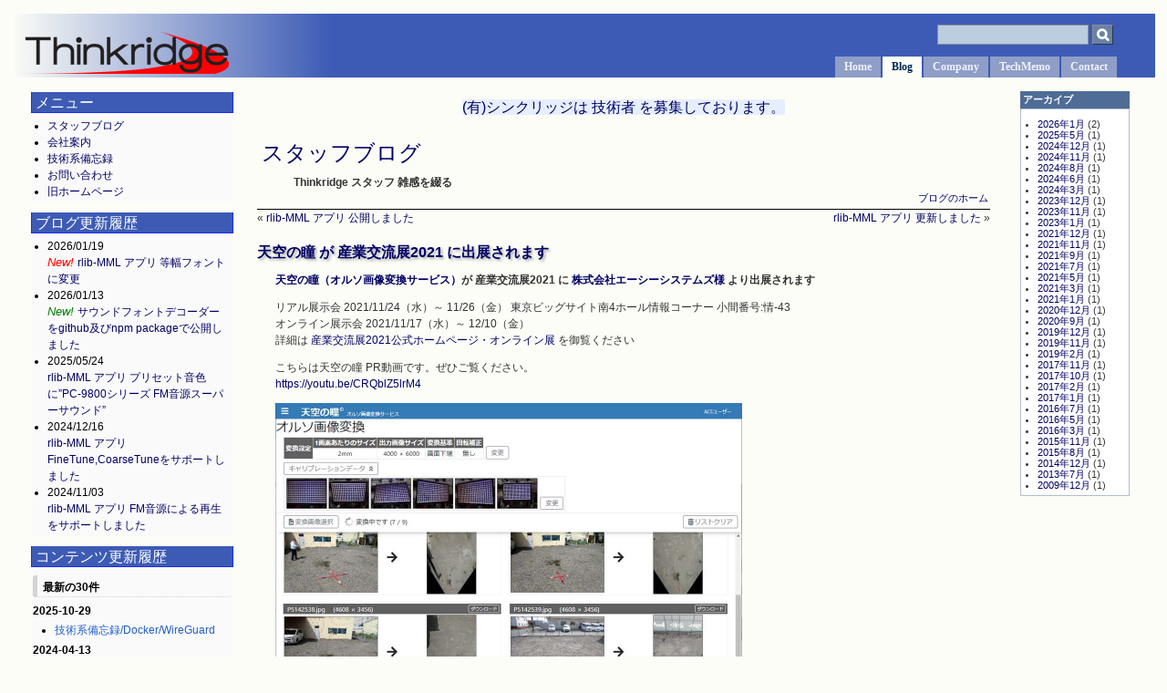

--- FILE ---
content_type: text/html; charset=UTF-8
request_url: https://thinkridge.com/modules/xpress/?p=248
body_size: 33406
content:
<!DOCTYPE html PUBLIC "-//W3C//DTD XHTML 1.0 Transitional//EN" "http://www.w3.org/TR/xhtml1/DTD/xhtml1-transitional.dtd">
<html xmlns="http://www.w3.org/1999/xhtml" xml:lang="ja" lang="ja">
<head>
<meta http-equiv="content-type" content="text/html; charset=UTF-8" />
<meta http-equiv="content-language" content="ja" />
<meta name="robots" content="index,follow" />
<meta name="keywords" content="ソフトウェア開発,ネットワーク構築,サーバー構築運営,WEBサイト開発,コンサルタント,さいたま市,大宮" />
<meta name="description" content="シンクリッジは、ソウトウェア開発、ネットワーク構築、サーバー構築運営などの幅広い知識と技術力でお客様をサポートいたします。" />
<meta name="rating" content="general" />
<meta name="author" content="Thinkridge Co., Ltd." />
<meta name="copyright" content="Copyright &copy; 1999-2016" />
<meta name="generator" content="XOOPS" />
<title>シンクリッジ - ブログ &raquo;スタッフブログ&raquo; ブログアーカイブ &raquo; 天空の瞳 が 産業交流展2021 に出展されます</title>
<link href="https://thinkridge.com/favicon.ico" rel="SHORTCUT ICON" />
<link rel="stylesheet" type="text/css" media="all" href="https://thinkridge.com/xoops.css" />
<link rel="stylesheet" type="text/css" media="all" href="https://thinkridge.com/themes/trblue/style.css" />
<link href="https://netdna.bootstrapcdn.com/font-awesome/4.0.3/css/font-awesome.min.css" rel="stylesheet">

<!-- RMV: added module header -->
<script type="text/javascript" src="//ajax.googleapis.com/ajax/libs/jquery/1.8/jquery.min.js"></script><script type="text/javascript" src="//ajax.googleapis.com/ajax/libs/jqueryui/1.8/jquery-ui.min.js"></script><link type="text/css" rel="stylesheet" href="//ajax.googleapis.com/ajax/libs/jqueryui/1.8/themes/smoothness/jquery-ui.css" />
<!-- preload added module header -->
<link rel="stylesheet" type="text/css" media="all" href="https://thinkridge.com/modules/xpwiki/skin/loader.php?charset=Shift_JIS&amp;skin=default&amp;b=1&amp;src=main.css" charset="Shift_JIS" />
<script type="text/javascript" src="https://thinkridge.com/modules/xpwiki/skin/loader.php?src=default.ja_utf8.js&amp;charset=UTF-8"></script>
<script type="text/javascript">XpWiki.SkinName["xpwiki"] = "default";</script>

<!-- wordpress  added module header -->
	<link rel="stylesheet" href="https://thinkridge.com/modules/xpress/wp-content/themes/xpress_default/style.css" type="text/css" media="screen" />
	<link rel="alternate" type="application/rss+xml" title="スタッフブログ RSS フィード" href="https://thinkridge.com/modules/xpress/?feed=rss2" />
	<link rel="alternate" type="application/atom+xml" title="スタッフブログ Atom フィード" href="https://thinkridge.com/modules/xpress/?feed=atom" />
	<link rel="pingback" href="https://thinkridge.com/modules/xpress/xmlrpc.php" />
	<link rel="alternate" type="application/rss+xml" title="スタッフブログ &raquo; フィード" href="https://thinkridge.com/modules/xpress/?feed=rss2" />
	<link rel="alternate" type="application/rss+xml" title="スタッフブログ &raquo; コメントフィード" href="https://thinkridge.com/modules/xpress/?feed=comments-rss2" />
	<script type='text/javascript' src='https://thinkridge.com/modules/xpress/wp-includes/js/comment-reply.min.js?ver=3.5'></script>
	<link rel="EditURI" type="application/rsd+xml" title="RSD" href="https://thinkridge.com/modules/xpress/xmlrpc.php?rsd" />
	<link rel="wlwmanifest" type="application/wlwmanifest+xml" href="https://thinkridge.com/modules/xpress/wp-includes/wlwmanifest.xml" /> 
	<link rel='prev' title='rlib-MML アプリ 公開しました' href='https://thinkridge.com/modules/xpress/?p=204' />
	<link rel='next' title='rlib-MML アプリ 更新しました' href='https://thinkridge.com/modules/xpress/?p=273' />
	<link rel='canonical' href='https://thinkridge.com/modules/xpress/?p=248' />
		<style type="text/css">.recentcomments a{display:inline !important;padding:0 !important;margin:0 !important;}</style>

<!-- end of wordpress  added module header -->
<!-- credit XPressME Ver.2.53 (included WordPress 3.5) -->

<!-- XPressME added block header -->
	<!-- from bloginfo('stylesheet_url') -->
	<link rel="stylesheet" href="https://thinkridge.com/modules/xpress/wp-content/themes/xpress_default/style.css" type="text/css" media="screen" />
	<link rel="stylesheet" href="https://thinkridge.com/modules/xpress/wp-content/themes/xpress_default/blocks/block_style.css" type="text/css" media="screen" />
	<!-- from wp_head() -->
		<style type="text/css">.recentcomments a{display:inline !important;padding:0 !important;margin:0 !important;}</style>

	<!-- from wp_footer() -->
	
<!-- end of XPressME added block header -->

<script type="text/javascript">
<!--0
//--></script><script type="text/javascript" src="https://thinkridge.com/include/xoops.js"></script><script type="text/javascript"><!--
//-->
</script>
</head>

<body id="earthday-jp">
	<!-- ヘッダー -->
	<div id="header">

<!--
		<p align="left" ><font size="5" ><a href="https://thinkridge.com/">シンクリッジ</a></font></p>
		<font size="3" >Thinkridge Co., Ltd. ソフトウェア開発グループ</font>
-->
		<!--headerlogo-->
			<div style="position:absolute; top:20px; left:10px;">
				<a href="https://thinkridge.com"><img src="https://thinkridge.com/themes/trblue/images/thinkridge_logo.png"></a>
			</div>
		<!--/headerlogo-->

<div id="header_right">
	<ul>
		<li><a href="https://thinkridge.com/" title="ホーム">Home</a></li>
		<li class="active"><a href="https://thinkridge.com/modules/xpress/" title="スタッフブログ">Blog</a></li>
		<li ><a href="https://thinkridge.com/modules/xpwiki/?会社案内" title="会社案内">Company</a></li>
		<li ><a href="https://thinkridge.com/modules/xpwiki/?技術系備忘録" title="技術系備忘録">TechMemo</a></li>
		<li><a href="https://thinkridge.com/modules/liaise/" title="お問い合わせ">Contact</a></li>
	</ul>
	<form id="search" method="get" action="https://thinkridge.com/search.php" title="検索">
<input name="HypEncHint" type="hidden" value="ぷ" />
		<div>
			<input type="hidden" name="action" value="results" />
			<input type="text" id="query" name="query" size="30" />
			<input class="fa fa-flag" type="submit" id="submit" name="searchSubmit" style="height:22px" value="&#xf002;" />
		</div>
	</form>
</div>



	</div>
	<!-- /ヘッダー -->

	<!-- ヘッダバー -->
	<div id="header_bar">
		<div id="header_user">
		</div>

	</div>

	<!-- ヘッダバー -->

	<!-- コンテナ -->
	<div id="container">

<table width="100%" border="0" cellpadding="0" cellspacing="0">
	 <!-- ヘッダ部分終わり -->
      <tr>

		<!-- leftcolumn -->
			        <td id="leftcolumn">
									<div class="blockTitle">メニュー</div>
					<div class="blockContent"><!-- START MODULE MENU LOOP -->
<ul>
	<li>
			<a class="menuMain" href="https://thinkridge.com/modules/xpress/" target="_self">スタッフブログ</a>
				</li>
	<li>
			<a class="menuMain" href="https://thinkridge.com/modules/xpwiki/?会社案内" target="_self">会社案内</a>
				</li>
	<li>
			<a class="menuMain" href="https://thinkridge.com/modules/xpwiki/?技術系備忘録" target="_self">技術系備忘録</a>
				</li>
	<li>
			<a class="menuMain" href="https://thinkridge.com/modules/liaise/" target="_self">お問い合わせ</a>
				</li>
	<li>
			<a class="menuMain" href="http://www.thinkridge.com/modules/sitemap/" target="_self">旧ホームページ</a>
				</li>
</ul>
<!-- END MODULE MENU LOOP --></div>
									<div class="blockTitle">ブログ更新履歴</div>
					<div class="blockContent">
<div class="xpress_block">
	
	<div class="xpress_recent_post_list_block">
		<ul>
					<li>
			2026/01/19<br />
			<em style="color: red; font-size: small;">New! </em>
			<a href="https://thinkridge.com/modules/xpress/?p=414">rlib-MML アプリ 等幅フォントに変更</a><br />
<!--		<a href="https://thinkridge.com/modules/xpress/?author=1" title="takatsuka による投稿" rel="author">takatsuka</a><br /> -->
			</li>
					<li>
			2026/01/13<br />
			<em style="color: green; font-size: small;">New! </em>
			<a href="https://thinkridge.com/modules/xpress/?p=405">サウンドフォントデコーダーをgithub及びnpm packageで公開しました</a><br />
<!--		<a href="https://thinkridge.com/modules/xpress/?author=1" title="takatsuka による投稿" rel="author">takatsuka</a><br /> -->
			</li>
					<li>
			2025/05/24<br />
			
			<a href="https://thinkridge.com/modules/xpress/?p=387">rlib-MML アプリ プリセット音色に&#8221;PC-9800シリーズ FM音源スーパーサウンド&#8221;</a><br />
<!--		<a href="https://thinkridge.com/modules/xpress/?author=1" title="takatsuka による投稿" rel="author">takatsuka</a><br /> -->
			</li>
					<li>
			2024/12/16<br />
			
			<a href="https://thinkridge.com/modules/xpress/?p=373">rlib-MML アプリ FineTune,CoarseTuneをサポートしました</a><br />
<!--		<a href="https://thinkridge.com/modules/xpress/?author=1" title="takatsuka による投稿" rel="author">takatsuka</a><br /> -->
			</li>
					<li>
			2024/11/03<br />
			
			<a href="https://thinkridge.com/modules/xpress/?p=362">rlib-MML アプリ FM音源による再生をサポートしました</a><br />
<!--		<a href="https://thinkridge.com/modules/xpress/?author=1" title="takatsuka による投稿" rel="author">takatsuka</a><br /> -->
			</li>
				</ul>
	</div>
</div></div>
									<div class="blockTitle">コンテンツ更新履歴</div>
					<div class="blockContent"><div class="xpwiki_b_xpwiki xpwiki_b_xpwiki_default" style="width:100%;overflow:hidden;">
<div class="menuber"><h5>最新の30件</h5>
<div><strong>2025-10-29</strong>
<ul class="recent_list">
 <li><a href="https://thinkridge.com/modules/xpwiki/?%E6%8A%80%E8%A1%93%E7%B3%BB%E5%82%99%E5%BF%98%E9%8C%B2%2FDocker%2FWireGuard" title="技術系備忘録/Docker/WireGuard (81d)" class="pagelink">技術系備忘録&#8203;/Docker&#8203;/WireGuard</a></li>
</ul>
<strong>2024-04-13</strong>
<ul class="recent_list">
 <li><a href="https://thinkridge.com/modules/xpwiki/?%E6%8A%80%E8%A1%93%E7%B3%BB%E5%82%99%E5%BF%98%E9%8C%B2%2FDocker%2FEmscripten" title="技術系備忘録/Docker/Emscripten (645d)" class="pagelink">技術系備忘録&#8203;/Docker&#8203;/Emscripten</a></li>
</ul>
<strong>2022-10-24</strong>
<ul class="recent_list">
 <li><a href="https://thinkridge.com/modules/xpwiki/?%E6%8A%80%E8%A1%93%E7%B3%BB%E5%82%99%E5%BF%98%E9%8C%B2%2FWindows%2F%E6%8E%A5%E7%B6%9A%E3%81%95%E3%82%8C%E3%81%A6%E3%81%84%E3%82%8B%E3%83%A2%E3%83%8B%E3%82%BF%E4%BB%A5%E4%B8%8A%E3%81%AE%E8%A7%A3%E5%83%8F%E5%BA%A6%E3%81%A7%E3%83%87%E3%82%B9%E3%82%AF%E3%83%88%E3%83%83%E3%83%97%E8%A1%A8%E7%A4%BA" title="技術系備忘録/Windows/接続されているモニタ以上の解像度でデスクトップ表示 (1183d)" class="pagelink">技術系備忘録&#8203;/Windows&#8203;/接続されているモニタ以上の解像度でデスクトップ表示</a></li>
</ul>
<strong>2021-10-14</strong>
<ul class="recent_list">
 <li><a href="https://thinkridge.com/modules/xpwiki/?%E6%8A%80%E8%A1%93%E7%B3%BB%E5%82%99%E5%BF%98%E9%8C%B2%2FC%2B%2B%2F%E5%B0%8F%E6%8A%80%2F%E7%84%A1%E5%90%8D%E9%96%A2%E6%95%B0%E3%81%AE%E5%86%8D%E5%B8%B0%E3%82%92%E3%83%AD%E3%83%BC%E3%83%86%E3%82%AF%E3%81%A7" title="技術系備忘録/C++/小技/無名関数の再帰をローテクで (1558d)" class="pagelink">技術系備忘録&#8203;/C++&#8203;/小技&#8203;/無名関数の再帰をローテクで</a></li>
</ul>
<strong>2021-08-10</strong>
<ul class="recent_list">
 <li><a href="https://thinkridge.com/modules/xpwiki/?%E6%8A%80%E8%A1%93%E7%B3%BB%E5%82%99%E5%BF%98%E9%8C%B2%2FC%2B%2B%2F%E5%B0%8F%E6%8A%80" title="技術系備忘録/C++/小技 (1623d)" class="pagelink">技術系備忘録&#8203;/C++&#8203;/小技</a></li>
</ul>
<strong>2021-08-08</strong>
<ul class="recent_list">
 <li><a href="https://thinkridge.com/modules/xpwiki/?%E6%8A%80%E8%A1%93%E7%B3%BB%E5%82%99%E5%BF%98%E9%8C%B2%2FC%2B%2B%2F%E5%B0%8F%E6%8A%80%2F%E5%9E%8B%E3%81%A7%E6%9D%A1%E4%BB%B6%E5%88%86%E5%B2%90" title="技術系備忘録/C++/小技/型で条件分岐 (1624d)" class="pagelink">技術系備忘録&#8203;/C++&#8203;/小技&#8203;/型で条件分岐</a></li>
</ul>
<strong>2021-06-10</strong>
<ul class="recent_list">
 <li><a href="https://thinkridge.com/modules/xpwiki/?%E6%8A%80%E8%A1%93%E7%B3%BB%E5%82%99%E5%BF%98%E9%8C%B2%2FDocker%2F%E3%82%B5%E3%83%BC%E3%83%90%E3%83%BC%E6%AD%BB%E6%B4%BB%E7%9B%A3%E8%A6%96%E3%82%B9%E3%82%AF%E3%83%AA%E3%83%97%E3%83%88" title="技術系備忘録/Docker/サーバー死活監視スクリプト (1683d)" class="pagelink">技術系備忘録&#8203;/Docker&#8203;/サーバー死活監視スクリプト</a></li>
</ul>
<strong>2021-03-29</strong>
<ul class="recent_list">
 <li><a href="https://thinkridge.com/modules/xpwiki/?%E6%8A%80%E8%A1%93%E7%B3%BB%E5%82%99%E5%BF%98%E9%8C%B2%2FC%2B%2B%2FBoost%2Fboost.format%E3%82%92%E4%BD%BF%E3%81%A3%E3%81%9F%E6%96%87%E5%AD%97%E5%88%97%E3%83%95%E3%82%A9%E3%83%BC%E3%83%9E%E3%83%83%E3%83%88%E3%80%82printf%E7%B3%BB%E9%96%A2%E6%95%B0%E3%82%92%E7%BD%AE%E3%81%8D%E6%8F%9B%E3%81%88" title="技術系備忘録/C++/Boost/boost.formatを使った文字列フォーマット。printf系関数を置き換え (1757d)" class="pagelink">技術系備忘録&#8203;/C++&#8203;/Boost&#8203;/boost.formatを使った文字列フォーマット。printf系関数を置き換え</a></li>
</ul>
<strong>2020-10-21</strong>
<ul class="recent_list">
 <li><a href="https://thinkridge.com/modules/xpwiki/?%E6%8A%80%E8%A1%93%E7%B3%BB%E5%82%99%E5%BF%98%E9%8C%B2%2FVMware%2FUbuntu8.10%E3%81%ABVMwareServer1.0%E3%82%92%E3%82%A4%E3%83%B3%E3%82%B9%E3%83%88%E3%83%BC%E3%83%AB" title="技術系備忘録/VMware/Ubuntu8.10にVMwareServer1.0をインストール (1916d)" class="pagelink">技術系備忘録&#8203;/VMware&#8203;/Ubuntu8.10にVMwareServer1.0をインストール</a></li>
</ul>
<strong>2020-10-14</strong>
<ul class="recent_list">
 <li><a href="https://thinkridge.com/modules/xpwiki/?%E6%8A%80%E8%A1%93%E7%B3%BB%E5%82%99%E5%BF%98%E9%8C%B2%2FVMware" title="技術系備忘録/VMware (1922d)" class="pagelink">技術系備忘録&#8203;/VMware</a></li>
 <li><a href="https://thinkridge.com/modules/xpwiki/?%E6%8A%80%E8%A1%93%E7%B3%BB%E5%82%99%E5%BF%98%E9%8C%B2%2FVMware%2FCentOS7%E3%81%ABVMwarePlayer12%E3%82%92%E3%82%A4%E3%83%B3%E3%82%B9%E3%83%88%E3%83%BC%E3%83%AB" title="技術系備忘録/VMware/CentOS7にVMwarePlayer12をインストール (1922d)" class="pagelink">技術系備忘録&#8203;/VMware&#8203;/CentOS7にVMwarePlayer12をインストール</a></li>
</ul>
<strong>2020-06-03</strong>
<ul class="recent_list">
 <li><a href="https://thinkridge.com/modules/xpwiki/?%E6%8A%80%E8%A1%93%E7%B3%BB%E5%82%99%E5%BF%98%E9%8C%B2%2FTypeScript%2F%E4%BA%8C%E5%88%86%E6%8E%A2%E7%B4%A2%28binary%20search%29" title="技術系備忘録/TypeScript/二分探索(binary search) (2056d)" class="pagelink">技術系備忘録&#8203;/TypeScript&#8203;/二分探索(binary search)</a></li>
</ul>
<strong>2020-06-01</strong>
<ul class="recent_list">
 <li><a href="https://thinkridge.com/modules/xpwiki/?%E6%8A%80%E8%A1%93%E7%B3%BB%E5%82%99%E5%BF%98%E9%8C%B2%2FDocker%2FSSL%E3%82%A2%E3%82%AF%E3%82%BB%E3%83%A9%E3%83%AC%E3%83%BC%E3%82%BF%EF%BC%86%E3%83%AA%E3%83%90%E3%83%BC%E3%82%B9%E3%83%97%E3%83%AD%E3%82%AD%E3%82%B7" title="技術系備忘録/Docker/SSLアクセラレータ＆リバースプロキシ (2057d)" class="pagelink">技術系備忘録&#8203;/Docker&#8203;/SSLアクセラレータ＆リバースプロキシ</a></li>
</ul>
<strong>2019-11-08</strong>
<ul class="recent_list">
 <li><a href="https://thinkridge.com/modules/xpwiki/?%E6%8A%80%E8%A1%93%E7%B3%BB%E5%82%99%E5%BF%98%E9%8C%B2%2FC%2B%2B%2FOpenSSL%2F%E3%83%93%E3%83%AB%E3%83%89%E6%96%B9%E6%B3%95" title="技術系備忘録/C++/OpenSSL/ビルド方法 (2264d)" class="pagelink">技術系備忘録&#8203;/C++&#8203;/OpenSSL&#8203;/ビルド方法</a></li>
</ul>
<strong>2019-11-04</strong>
<ul class="recent_list">
 <li><a href="https://thinkridge.com/modules/xpwiki/?%E6%8A%80%E8%A1%93%E7%B3%BB%E5%82%99%E5%BF%98%E9%8C%B2%2FC%2B%2B%2FVisualStudio%2FMSBuild.exe%E3%81%AE%E3%83%91%E3%82%B9%E3%82%92%E8%A7%A3%E6%B1%BA%E3%81%97%E3%81%A6%E5%AE%9F%E8%A1%8C" title="技術系備忘録/C++/VisualStudio/MSBuild.exeのパスを解決して実行 (2267d)" class="pagelink">技術系備忘録&#8203;/C++&#8203;/VisualStudio&#8203;/MSBuild.exeのパスを解決して実行</a></li>
</ul>
<strong>2019-10-02</strong>
<ul class="recent_list">
 <li><a href="https://thinkridge.com/modules/xpwiki/?MenuBar" title="MenuBar (2301d)" class="pagelink">MenuBar</a></li>
</ul>
<strong>2019-09-04</strong>
<ul class="recent_list">
 <li><a href="https://thinkridge.com/modules/xpwiki/?%E6%8A%80%E8%A1%93%E7%B3%BB%E5%82%99%E5%BF%98%E9%8C%B2%2FDocker" title="技術系備忘録/Docker (2328d)" class="pagelink">技術系備忘録&#8203;/Docker</a></li>
 <li><a href="https://thinkridge.com/modules/xpwiki/?%E6%8A%80%E8%A1%93%E7%B3%BB%E5%82%99%E5%BF%98%E9%8C%B2%2FDocker%2FLAMP%E7%92%B0%E5%A2%83%E6%A7%8B%E7%AF%89" title="技術系備忘録/Docker/LAMP環境構築 (2328d)" class="pagelink">技術系備忘録&#8203;/Docker&#8203;/LAMP環境構築</a></li>
</ul>
<strong>2019-07-16</strong>
<ul class="recent_list">
 <li><a href="https://thinkridge.com/modules/xpwiki/?%E4%BC%9A%E7%A4%BE%E6%A1%88%E5%86%85%2F%E5%93%81%E8%B3%AA%E7%AE%A1%E7%90%86%E6%96%B9%E9%87%9D" title="会社案内/品質管理方針 (2379d)" class="pagelink">会社案内&#8203;/品質管理方針</a></li>
</ul>
<strong>2019-04-18</strong>
<ul class="recent_list">
 <li><a href="https://thinkridge.com/modules/xpwiki/?%E6%8A%80%E8%A1%93%E7%B3%BB%E5%82%99%E5%BF%98%E9%8C%B2%2FAWS%2FSoftEther%E3%82%92%E4%BD%BF%E3%81%A3%E3%81%A6VPN%E6%8E%A5%E7%B6%9A" title="技術系備忘録/AWS/SoftEtherを使ってVPN接続 (2468d)" class="pagelink">技術系備忘録&#8203;/AWS&#8203;/SoftEtherを使ってVPN接続</a></li>
</ul>
<strong>2019-02-17</strong>
<ul class="recent_list">
 <li><a href="https://thinkridge.com/modules/xpwiki/?%E6%8A%80%E8%A1%93%E7%B3%BB%E5%82%99%E5%BF%98%E9%8C%B2%2FC%2B%2B%2F%E5%B0%8F%E6%8A%80%2Fstd.set%20map%E7%B3%BB%E3%81%AE%E6%AF%94%E8%BC%83%E9%96%A2%E6%95%B0%E3%81%AE%E6%96%B0%E6%A9%9F%E8%83%BD" title="技術系備忘録/C++/小技/std.set map系の比較関数の新機能 (2527d)" class="pagelink">技術系備忘録&#8203;/C++&#8203;/小技&#8203;/std.set map系の比較関数の新機能</a></li>
</ul>
<strong>2018-05-25</strong>
<ul class="recent_list">
 <li><a href="https://thinkridge.com/modules/xpwiki/?%E6%8A%80%E8%A1%93%E7%B3%BB%E5%82%99%E5%BF%98%E9%8C%B2%2F%E3%83%87%E3%83%BC%E3%82%BF%E3%83%99%E3%83%BC%E3%82%B9" title="技術系備忘録/データベース (2795d)" class="pagelink">技術系備忘録&#8203;/データベース</a></li>
 <li><a href="https://thinkridge.com/modules/xpwiki/?%E6%8A%80%E8%A1%93%E7%B3%BB%E5%82%99%E5%BF%98%E9%8C%B2%2F%E3%83%87%E3%83%BC%E3%82%BF%E3%83%99%E3%83%BC%E3%82%B9%2FSQLite" title="技術系備忘録/データベース/SQLite (2795d)" class="pagelink">技術系備忘録&#8203;/データベース&#8203;/SQLite</a></li>
 <li><a href="https://thinkridge.com/modules/xpwiki/?%E6%8A%80%E8%A1%93%E7%B3%BB%E5%82%99%E5%BF%98%E9%8C%B2%2F%E3%83%87%E3%83%BC%E3%82%BF%E3%83%99%E3%83%BC%E3%82%B9%2FSQLite%2FWHERE%20IN%20%E3%81%A7%E8%A4%87%E6%95%B0%E6%8C%87%E5%AE%9A%E3%81%99%E3%82%8B%E3%82%AF%E3%82%A8%E3%83%AA" title="技術系備忘録/データベース/SQLite/WHERE IN で複数指定するクエリ (2795d)" class="pagelink">技術系備忘録&#8203;/データベース&#8203;/SQLite&#8203;/WHERE IN で複数指定するクエリ</a></li>
</ul>
<strong>2018-05-19</strong>
<ul class="recent_list">
 <li><a href="https://thinkridge.com/modules/xpwiki/?%E4%BC%9A%E7%A4%BE%E6%A1%88%E5%86%85%2F%E6%B1%82%E4%BA%BA%E6%83%85%E5%A0%B1" title="会社案内/求人情報 (2801d)" class="pagelink">会社案内&#8203;/求人情報</a></li>
</ul>
<strong>2018-01-11</strong>
<ul class="recent_list">
 <li><a href="https://thinkridge.com/modules/xpwiki/?%E6%8A%80%E8%A1%93%E7%B3%BB%E5%82%99%E5%BF%98%E9%8C%B2%2FAWS%2FEC2%20AmazonLinux%E3%81%ABSWAP%E3%82%92%E8%A8%AD%E5%AE%9A" title="技術系備忘録/AWS/EC2 AmazonLinuxにSWAPを設定 (2930d)" class="pagelink">技術系備忘録&#8203;/AWS&#8203;/EC2 AmazonLinuxにSWAPを設定</a></li>
 <li><a href="https://thinkridge.com/modules/xpwiki/?%E6%8A%80%E8%A1%93%E7%B3%BB%E5%82%99%E5%BF%98%E9%8C%B2%2FAWS" title="技術系備忘録/AWS (2930d)" class="pagelink">技術系備忘録&#8203;/AWS</a></li>
</ul>
<strong>2017-11-21</strong>
<ul class="recent_list">
 <li><a href="https://thinkridge.com/modules/xpwiki/?%E6%8A%80%E8%A1%93%E7%B3%BB%E5%82%99%E5%BF%98%E9%8C%B2%2FC%2B%2B%2FBoost%2F%E3%82%A4%E3%83%B3%E3%82%B9%E3%83%88%E3%83%BC%E3%83%AB%E6%89%8B%E9%A0%86" title="技術系備忘録/C++/Boost/インストール手順 (2981d)" class="pagelink">技術系備忘録&#8203;/C++&#8203;/Boost&#8203;/インストール手順</a></li>
</ul>
<strong>2017-10-25</strong>
<ul class="recent_list">
 <li><a href="https://thinkridge.com/modules/xpwiki/?%E6%8A%80%E8%A1%93%E7%B3%BB%E5%82%99%E5%BF%98%E9%8C%B2%2FC%2B%2B%2FBoost" title="技術系備忘録/C++/Boost (3008d)" class="pagelink">技術系備忘録&#8203;/C++&#8203;/Boost</a></li>
 <li><a href="https://thinkridge.com/modules/xpwiki/?%E6%8A%80%E8%A1%93%E7%B3%BB%E5%82%99%E5%BF%98%E9%8C%B2%2FC%2B%2B%2FVisualStudio" title="技術系備忘録/C++/VisualStudio (3008d)" class="pagelink">技術系備忘録&#8203;/C++&#8203;/VisualStudio</a></li>
</ul>
</div>
</div>

</div></div>
									<div class="blockTitle">リンク</div>
					<div class="blockContent"><div class="blockContent">
	<div class="xpress_block">
		<ul>
			<li>
				<a href="https://rlib-mml.thinkridge.jp/"><strong>rlib-MML WebApp</strong></a>
			</li>
			MML (Music Macro Language) をコンパイルし、再生やファイル出力(MP4、標準MIDIファイル)をブラウザ上で行えます。
		</ul>
	</div>
</div>
<div class="blockContent">
	<div class="xpress_block">
		<ul>
			<li>
				<a href="https://tr9.sakura.ne.jp/magome/"><strong>Magome</strong></a>
			</li>
			クラウドベースのMIDIシーケンサ
			<br>音楽制作に興味のある方を対象に、スタンドアロンでも使え、ネットならではの面白さも兼ね備えた音楽制作アプリの提供を目指しています。
		</ul>
	</div>
</div>
</div>
									<div class="blockTitle">twitter</div>
					<div class="blockContent"><a class="twitter-timeline" data-lang="ja" data-width="220" data-height="500" data-theme="light" href="https://twitter.com/thinkridge">Tweets by thinkridge</a> <script async src="//platform.twitter.com/widgets.js" charset="utf-8"></script></div>
								</div>
	        </td>
				<!-- /leftcolumn -->

        <td id="centercolumn">

<!-- 求人 -->
<div Align="center">
	<font size="3">
		<span style="background-color:#e6efff;color:#000c75">
			<a href="https://thinkridge.com/modules/xpwiki/?%E4%BC%9A%E7%A4%BE%E6%A1%88%E5%86%85%2F%E6%B1%82%E4%BA%BA%E6%83%85%E5%A0%B1" target="_blank">(有)シンクリッジは 技術者 を募集しております。</a>
			<br><br>
		</span>
	</font>
</div>



          <!-- Display center blocks if any -->
                    <!-- End display center blocks -->
          <div id="content">
<div class="xpress-body onecolumn single single-post postid-248 single-format-standard"> <!-- Substitution of wordpress <body > -->

<div id="xpress_page">
	<div id="xpress-header-bar">
		<!-- <div id="xpress_header" role="banner"> -->
		<div id="xpress_header">
			<div id="xpress-header-bar-top">
				<div class="xpress-header-title">
										<a href="https://thinkridge.com/modules/xpress/">スタッフブログ</a>
				</div>
				<div class="xpress-conditional-title">
					&nbsp;  
				</div>
				<div class="xpress-description">
					Thinkridge スタッフ 雑感を綴る				</div>
			</div><!-- #xpress-header-bar-top -->
	
			<!-- <div id="menu_div" role="navigation"> -->
			<div id="menu_div">
				<div id="access">
					<div class="menu"></div>
 
				</div><!-- #access -->
				<div id="xpress-menu">
					<div class="menu-header">
						<div class="menu">
							<ul>
																<li><a href="https://thinkridge.com/modules/xpress/">ブログのホーム</a></li>
															</ul>
						</div><!-- #menu -->
					</div><!-- #menu-header -->
				</div><!-- #xpress-menu -->
			</div><!-- #menu_div -->
		</div><!-- #xpress_header -->
	</div><!-- #xpress-header-bar -->
<div id="xpress_wrap">				
	<div id="xpress_content" class="narrowcolumn_nonside">				
						
							<div class="xpress-navi-bar">
					<div class="alignleft">&laquo; <a href="https://thinkridge.com/modules/xpress/?p=204" rel="prev" title="前の投稿へ">rlib-MML アプリ 公開しました</a></div>
					<div class="alignright"><a href="https://thinkridge.com/modules/xpress/?p=273" rel="next" title="次の投稿へ">rlib-MML アプリ 更新しました</a> &raquo;</div>
				</div>

				<div class="xpress-post" id="post-248">
					<div class ="xpress-post-header">
												<div class ="xpress-post-title">
										
								<h2><a href="https://thinkridge.com/modules/xpress/?p=248" rel="bookmark" title="天空の瞳 が 産業交流展2021 に出展されます のパーマリンク">天空の瞳 が 産業交流展2021 に出展されます</a></h2>
													</div>
					</div>
							
					<div class="xpress-post-entry">
						<p><strong><a href="https://tenkuu.acsystems.jp/">天空の瞳（オルソ画像変換サービス）</a>が 産業交流展2021 に <a href="https://acsystems.jp/">株式会社エーシーシステムズ様</a> より出展されます</strong></p>
<p>リアル展示会 2021/11/24（水）～ 11/26（金） 東京ビッグサイト南4ホール情報コーナー 小間番号:情-43<br />
オンライン展示会 2021/11/17（水）～ 12/10（金）<br />
詳細は <a href="https://www.sangyo-koryuten.tokyo/">産業交流展2021公式ホームページ・オンライン展</a> を御覧ください</p>
<p>こちらは天空の瞳 PR動画です。ぜひご覧ください。<br />
<a href="https://youtu.be/CRQblZ5lrM4">https://youtu.be/CRQblZ5lrM4</a></p>
<p><a href="https://thinkridge.com/uploads/wp-content/uploads/2021/11/tenkuu_image1.jpg"><img src="https://thinkridge.com/uploads/wp-content/uploads/2021/11/tenkuu_image1.jpg" alt="tenkuu_image1" style="width: 512px" class="alignnone size-full wp-image-252" /></a></p>
					</div>
							
					<div class="xpress-link-pages"></div>
						
					<div class ="xpress-post-footer">
						2021/11/15 月曜日 - <a href="https://thinkridge.com/modules/xpress/?author=1" title="takatsuka による投稿" rel="author">takatsuka</a> (閲覧 :2227) | カテゴリー: <a href="https://thinkridge.com/modules/xpress/?cat=1" title="お知らせ の投稿をすべて表示" rel="category">お知らせ</a> | <span>コメントは受け付けていません。</span>					</div>
							
					<div id ="xpress-pings-block">
						<h3>トラックバック・ピンバックはありません</h3>
						<p class="xpress_pings_status"><small>
						トラックバック / ピンバックは現在受け付けていません。						</small></p>
											
					</div>
							
					<div id ="xpress-comments-block">
						
<!-- You can start editing here. -->
	
					<!-- If comments are closed. -->
			<p class="nocomments">現在コメントは受け付けていません。</p>
			
					</div>
				</div>
				
				<div class="xpress-navi-bar">
					<div class="alignleft">&laquo; <a href="https://thinkridge.com/modules/xpress/?p=204" rel="prev" title="前の投稿へ">rlib-MML アプリ 公開しました</a></div>
					<div class="alignright"><a href="https://thinkridge.com/modules/xpress/?p=273" rel="next" title="次の投稿へ">rlib-MML アプリ 更新しました</a> &raquo;</div>
				</div>


							
			<div class="xpress-navi-bar">
									<div class="alignleft"></div>
					<div class="alignright"></div>
							</div>
				
			</div>
</div>

<hr class="xpress-border"></hr>
<div id="xpress_footer">
	<div class="xpress_rss">
		<a href="https://thinkridge.com/modules/xpress/?feed=rss2">投稿 (RSS)</a> と <a href="https://thinkridge.com/modules/xpress/?feed=comments-rss2">コメント (RSS)</a>	</div>
	<div class="xpress_credit"><a href="http://ja.xpressme.info" target='_blank'>XPressME Ver.2.53 </a>(included <a href="http://wordpress.org/" title="Powered by WordPress" target='_blank'>WordPress 3.5</a>) (0.193 秒)</div>
</div>
</div>
		
</div> <!-- Substitution of wordpress </body > -->

</div>
        </td>
                <td id="rightcolumn">
          <!-- 右ブロック部分の定義 -->
                    <div class="blockTitle">アーカイブ</div>
          <div class="blockContent">
<div class="xpress_block">
	
	<div class="xpress_archive_block">
		<ul>
	<li><a href='https://thinkridge.com/modules/xpress/?m=202601' title='2026年1月'>2026年1月</a>&nbsp;(2)</li>
	<li><a href='https://thinkridge.com/modules/xpress/?m=202505' title='2025年5月'>2025年5月</a>&nbsp;(1)</li>
	<li><a href='https://thinkridge.com/modules/xpress/?m=202412' title='2024年12月'>2024年12月</a>&nbsp;(1)</li>
	<li><a href='https://thinkridge.com/modules/xpress/?m=202411' title='2024年11月'>2024年11月</a>&nbsp;(1)</li>
	<li><a href='https://thinkridge.com/modules/xpress/?m=202408' title='2024年8月'>2024年8月</a>&nbsp;(1)</li>
	<li><a href='https://thinkridge.com/modules/xpress/?m=202406' title='2024年6月'>2024年6月</a>&nbsp;(1)</li>
	<li><a href='https://thinkridge.com/modules/xpress/?m=202403' title='2024年3月'>2024年3月</a>&nbsp;(1)</li>
	<li><a href='https://thinkridge.com/modules/xpress/?m=202312' title='2023年12月'>2023年12月</a>&nbsp;(1)</li>
	<li><a href='https://thinkridge.com/modules/xpress/?m=202311' title='2023年11月'>2023年11月</a>&nbsp;(1)</li>
	<li><a href='https://thinkridge.com/modules/xpress/?m=202301' title='2023年1月'>2023年1月</a>&nbsp;(1)</li>
	<li><a href='https://thinkridge.com/modules/xpress/?m=202112' title='2021年12月'>2021年12月</a>&nbsp;(1)</li>
	<li><a href='https://thinkridge.com/modules/xpress/?m=202111' title='2021年11月'>2021年11月</a>&nbsp;(1)</li>
	<li><a href='https://thinkridge.com/modules/xpress/?m=202109' title='2021年9月'>2021年9月</a>&nbsp;(1)</li>
	<li><a href='https://thinkridge.com/modules/xpress/?m=202107' title='2021年7月'>2021年7月</a>&nbsp;(1)</li>
	<li><a href='https://thinkridge.com/modules/xpress/?m=202105' title='2021年5月'>2021年5月</a>&nbsp;(1)</li>
	<li><a href='https://thinkridge.com/modules/xpress/?m=202103' title='2021年3月'>2021年3月</a>&nbsp;(1)</li>
	<li><a href='https://thinkridge.com/modules/xpress/?m=202101' title='2021年1月'>2021年1月</a>&nbsp;(1)</li>
	<li><a href='https://thinkridge.com/modules/xpress/?m=202012' title='2020年12月'>2020年12月</a>&nbsp;(1)</li>
	<li><a href='https://thinkridge.com/modules/xpress/?m=202009' title='2020年9月'>2020年9月</a>&nbsp;(1)</li>
	<li><a href='https://thinkridge.com/modules/xpress/?m=201912' title='2019年12月'>2019年12月</a>&nbsp;(1)</li>
	<li><a href='https://thinkridge.com/modules/xpress/?m=201911' title='2019年11月'>2019年11月</a>&nbsp;(1)</li>
	<li><a href='https://thinkridge.com/modules/xpress/?m=201902' title='2019年2月'>2019年2月</a>&nbsp;(1)</li>
	<li><a href='https://thinkridge.com/modules/xpress/?m=201711' title='2017年11月'>2017年11月</a>&nbsp;(1)</li>
	<li><a href='https://thinkridge.com/modules/xpress/?m=201710' title='2017年10月'>2017年10月</a>&nbsp;(1)</li>
	<li><a href='https://thinkridge.com/modules/xpress/?m=201702' title='2017年2月'>2017年2月</a>&nbsp;(1)</li>
	<li><a href='https://thinkridge.com/modules/xpress/?m=201701' title='2017年1月'>2017年1月</a>&nbsp;(1)</li>
	<li><a href='https://thinkridge.com/modules/xpress/?m=201607' title='2016年7月'>2016年7月</a>&nbsp;(1)</li>
	<li><a href='https://thinkridge.com/modules/xpress/?m=201605' title='2016年5月'>2016年5月</a>&nbsp;(1)</li>
	<li><a href='https://thinkridge.com/modules/xpress/?m=201603' title='2016年3月'>2016年3月</a>&nbsp;(1)</li>
	<li><a href='https://thinkridge.com/modules/xpress/?m=201511' title='2015年11月'>2015年11月</a>&nbsp;(1)</li>
	<li><a href='https://thinkridge.com/modules/xpress/?m=201508' title='2015年8月'>2015年8月</a>&nbsp;(1)</li>
	<li><a href='https://thinkridge.com/modules/xpress/?m=201412' title='2014年12月'>2014年12月</a>&nbsp;(1)</li>
	<li><a href='https://thinkridge.com/modules/xpress/?m=201307' title='2013年7月'>2013年7月</a>&nbsp;(1)</li>
	<li><a href='https://thinkridge.com/modules/xpress/?m=200912' title='2009年12月'>2009年12月</a>&nbsp;(1)</li>
</ul>

	</div>
</div></div>
                    <!-- 右ブロック部分終わり -->
        </td>
        		</tr>
            </tr>
          </table>
	</div>

	<div id="footer">
		<p align="right" style="line-height: 100%; word-spacing: 0; margin-top: 0; margin-bottom: 0"><font size="1" color="#C0C0C0">Copyright © 1999 Thinkridge Co., Ltd. </font></p>
	</div>

<script>
  (function(i,s,o,g,r,a,m){i['GoogleAnalyticsObject']=r;i[r]=i[r]||function(){
  (i[r].q=i[r].q||[]).push(arguments)},i[r].l=1*new Date();a=s.createElement(o),
  m=s.getElementsByTagName(o)[0];a.async=1;a.src=g;m.parentNode.insertBefore(a,m)
  })(window,document,'script','https://www.google-analytics.com/analytics.js','ga');

  ga('create', 'UA-53226965-1', 'auto');
  ga('send', 'pageview');

</script>

</body>
</html>

--- FILE ---
content_type: text/css
request_url: https://thinkridge.com/themes/trblue/style.css
body_size: 12350
content:
/* artnomad_mozilli.css*/

/* 全般 */
body {
	width: 98%;
	margin-top: 15px;
	margin-left: auto;
	margin-right: auto;
	background: #fcfdf7;
	font-size: 100%;
}
img {
	border: 0;
}

/* テーブル */
table {
	width: 100%;
	font-size: 100%;	/*font-size: 12px;*/
	background-color: transparent;
}

table td {
	font-size: 100%;
	padding: 1px;
	border-width: 0px;
	vertical-align: top;
	font-family: Verdana, Arial, Helvetica, sans-serif;	/*	font-family: 'Hiragino Kaku Gothic Pro', 'ＭＳ Ｐゴシック', Osaka,verdana, arial, sans-serif;*/
}
table#main {
	width: 80%;
}

/* Newbb Style */
.outer{
	border: 1px solid #3d5bb5;width:100%;
}
.head, tr.head td{
	background-color: #2f5376;
	font-weight: bold;
	color: #ffffff;
	padding: 3px;
}
.head a:link, .head a:active, .head a:visited{
	color: #ffffff;
}
.even{
	background-color: #e7eff5;
	vertical-align: top;
	padding: 3px;
}
.odd{
	background-color: #f3f7fa;
	vertical-align: top;
	padding: 3px;
}
tr.even td{
	background-color: #e7eff5;
	vertical-align: middle;
	padding: 3px;
}
tr.odd td{
	background-color: #f3f7fa;
	vertical-align: middle;
	padding: 3px;
}
.foot, tr.foot td{
	background-color: #447ba4;
	color: #ffffff;
	padding: 3px;
}
.foot a:link, .foot a:hover, .foot a:visited, .foot a:active{
	color: #ffffff;
}

/* 全般的なリンク */
a {
	background-color: transparent;
	color: #000066;
	text-decoration: none;
}
a:hover {
	color: #3366FF;
	text-decoration: underline;
}

/* リスト */
ul {
	margin: 2px;
	padding-left:1.2em;
/*	color: #0000AA;*/ /*color: #000066;	*/
/*	line-height: 150% */
}

/* ヘッダー */
#header {
	position: relative;
	height: 70px;
	margin: 0;
	padding: 0;
	background: #5d7bd5;													/*	Old browsers */
	background: -webkit-gradient(linear, 0 0, 350 0, from(#fcfdf7), to(#3d5bb5) );	/*	Chrome10-25,Safari5.1-6 */
}

#header a:link, #header a:hover, #header a:visited, #header a:active
{
	color: #f0f0ff;
}

#header h1 {
	position: absolute;
	top: 0;
	left: 0;
	height: 70px;
	margin: 0;
}
#header h1 a {
	display: block;
	width: 250px;
	height: 70px;
	margin: 0;
	padding: 0;
	text-indent: -1000em;
	text-decoration: none;
}
#header ul {
	position: absolute;
	width: auto;
	bottom: 0;
	right: 0;
	margin: 0;
	padding: 0 40px 0 0;
	list-style: none;
	font-size: 12px;
}
#header ul li.active a {
	background-position: 0% 0%;
	color: #002b55;
}
#header ul li.active:hover a {
	background-position: 0% 0%;
	color: #002b55;
}
#header ul li.active {
	background-position: 100% 0%;
}
#header ul li.active:hover {
	background-position: 100% 0%;
}
#header ul li:hover a { background-position: 0% -200px; }
#header ul li:hover { background-position: 100% -200px; }

/* 検索 */
#header form {
	position: absolute;
	top: 0;
	right: 0;
	padding: 12px 46px 0 0;
	margin: 0; 
	text-align: right;
	white-space: nowrap;
	vertical-align: middle;
	}
	#header form label {
	color: #fff;
	font-size: 90%;
	font-weight: bold;
	}
	#header form input { font-size: 90%; }
	#header form #submit {
	padding: 1px 4px;
	margin: 0 0 2px 0;
	border-right: 1px solid #273449;
	border-bottom: 1px solid #273449;
	border-top: 1px solid #888f99;
	border-left: 1px solid #888f99;
	background: #6982a5;
	color: #fff;
	font-size: 90%;
	font-weight: bold;
	}
	#header form #query {
	width: 160px;
	padding: 2px;
	border:	1px solid #888f99;
	background: #bbcddf;
	font-size: 90%;
	}
	#header form #query:hover, #header form #query:focus {
	background: #fff;
	}

/* ヘッダーバー */
	#header_bar {
	margin: 5px 30px;
	}
	#header_user {
	margin: 0;
	padding: 0;
	font-size: 10px;
	text-align: right;
	}

/* ヘッダ右 追加 */
#header_right {
	height: 70px;
	margin: 0;
	padding: 0;
} 
#header_right ul a {
	display: block;
	color: #000000;
	padding: 4px 4px 4px 10px;
	font-weight: bold;
	text-decoration: none;
}
#header_right li {
	float: left;
	background: #8f9ec7;
	padding: 0 6px 0 0;
	margin: 0 2px 0 0;
	list-style: none;
}
#header_right ul li.active {
	color: #000066;
	background: #fcfdf7;
}

/* コンテナ */
	#container {
	clear: both;
	margin: 0 20px;
	padding-top: 10px;
	}
	
/* フッター */
	#footer {
	clear: both;	
	margin: 45px 0 20px 0; 
	padding-top: 8px;
	border-top: 1px solid #999;
	text-align: center;
	color: #333; 
	font-size: 11px; 
	}

/* ニュースの枠 */
	.item { color: #666; }

/* ニュースのタイトルバー */
	.itemHead {
	padding: 3px;
	border-bottom: 1px solid #333;
	color: #000066;
	}

/* ニュースの投稿情報欄 */
	.itemInfo {
	padding: 3px;
	background-color: #fff;
	text-align: right;
	}

/* 最新ニュースのタイトル */
	.itemTitle {
	background-color: transparent;
	color: #000066;
	font-size: 130%;
	font-weight: bold;
	}
	.itemTitle a {
	background-color: transparent;
	color: #000066;
	}
	.itemTitle a:hover {
	background-color: transparent;
	color: #000066;
	}

/* 最新ニュースの投稿者 */
	.itemPoster { font-size: 80%; font-style: italic; }

/* 最新ニュースの投稿日 */
	.itemPostDate{ font-size: 80%; font-style: italic; }

/* 最新ニュースのステータス */
	.itemStats { font-size: 80%; font-style: italic; }

/* 最新ニュースのコンテンツ */
	.itemBody { padding-left: 5px; }
	.itemText {
	margin-top: 5px 0;
	line-height: 150%;
	font-size: 12px;
	}

/* 最新ニュースのフッター */
	.itemFoot {
	padding: 3px; 
	background-color: #fff; 
	text-align: left; 
	font-size: 11px;
	}
	.itemAdminLink { font-size: 100%; }
	.itemPermaLink { font-size: 100%; }

th {
	vertical-align: middle;
	background-color: #6982a5;
	color: #fff;
	font-family: Verdana, Arial, Helvetica, sans-serif;	/*font-family: 'Hiragino Kaku Gothic Pro', 'ＭＳ Ｐゴシック', Osaka,verdana, arial, sans-serif;*/
}

/* MultiMenu */
.menuMain {
	line-height: 150%; 
}

/* メインメニュー */
td#mainmenu a {
	display: block; 
	background: url(images/tri.gif) no-repeat left; 
	padding-left: 15px;
	background-color: #EF00FD;	/*background-color: #EFF6FD; */
	line-height: 100%; 
	color: #000066; 
	font-size: 12px; 
}
td#mainmenu a:hover {
	background-color: #baccde; 
	background: url(images/tri2.gif) left no-repeat;
	color: #333333; 
	text-decoration: none;
}
td#mainmenu a.menuTop { padding-left: 15px; }
td#mainmenu a.menuMain {
	padding-left: 15px;
	line-height: 220%;
}
td#mainmenu a.menuSub {
padding-left: 23px;
	background-color: #f500ff;	/*background-color: #f5fbff;*/
	text-decoration: none;
	color: #000066;
}
td#mainmenu a.menuSub:hover{
	padding-left: 23px; 
	color: #3366ff; 
}

/* ユーザーメニュー */
td#usermenu a {
	padding-bottom: 2px; 
	line-height: 100%; 
	background-color: #EFF6FD; 
	color: #002b55; 
	font-weight: normal;
	font-size: 12px;
	padding-left: 5px;
}
td#usermenu a:hover {
	background-color: #baccde;
	color: #3366ff;
}
td#usermenu a.highlight {
	background-color: #fcc;
}

/* --------------- 左コラム --------------- */
#leftcolumn {
	float: left;
	width: 224px;
	margin: 0;
	padding: 0;
	background: #fcfdf7;	/*background: #fff;	*/
}
#leftcolumn h2 {
	height: 18px;
	margin: 0;
	padding: 0px 0px  0px;	/*	padding: 8px 0 0 10px;*/
	background: #a800fc;
	color: #000;
	font-weight: bold;
	font-size: 100%;
	line-height: 100%;
}
#leftcolumn div.blockTitle {
	color: #FFFFFF;
	margin: 1px 1px 0px;
	padding: 4px 4px 2px;
	border-left: 1px solid #1c2df7;
	border-right: 1px solid #1c2df7;
	border-bottom: 1px solid #1c2df7;
	background: #3d5bb5;		/*タイトルの背景色*/
	font-size: 100%;
	line-height: 100%; 		/*line-height: 120%;	*/
}
#leftcolumn div.blockContent {
	margin: 1px 1px 10px 1px;
	padding: 1px 1px 1px 1px;
	border-top: 1px solid #fcfdf7;
	border-left: 1px solid #fcfdf7;
	border-right: 1px solid #fcfdf7;
	border-bottom: 1px solid #fcfdf7;
	background: #fafafa;
	font-size: 12px;	/*	font-size: 80%;*/
	line-height: 150%;	/*line-height: 120%;	*/
}

/* 中央コラム */
td#centercolumn {
	width : 100%;		/* 追加 takatsuka */
	padding: 8px 25px 0px 25px;
	font-size: 12px;
	color: #333333;
}
td#centercolumn th {
	background-color: #BBCDDF;
	color: #000000;
}
td#contents {
	width: 100%;
	background-color: transparent; 
}

/* 中央中コラム */
td#centerCcolumn div.blockTitle {
	padding: 2px; 
	margin: 0 0 5px 0; 
	border-bottom: 1px dashed #999;
	background-color: transparent; 
	color: #333; 
	font-weight: bold; 
	font-size: 13px; 
}
td#centerCcolumn div.blockContent {
	margin : 0 0 20px 0; 
	line-height: 150%;	/* line-height: 120%; */
}

/* 中央左コラム */
td#centerLcolumn {
	width: 50%; 
	padding-right: 8px;
}
td#centerLcolumn div.blockTitle {
	border: 1px solid #2f5376;
	background: #2f5376;

	padding: 2px 5px 2px 5px;	/*padding: 2px; */
/*	margin-bottom: 6px; */
	/*border-bottom: 1px dashed #7b8a9e;*/
	color: #FFF;	/*color: #333; */
	font-weight: bold; 
	/*font-size: 12px; */
}
td#centerLcolumn div.blockContent {
	margin: 0; 
	padding: 2px;
	line-height: 110%; 
}

/* 中央右コラム */
td#centerRcolumn {
	width: 50%; 
	padding-left: 8px;
}
td#centerRcolumn div.blockTitle {
	margin-bottom: 6px; 
	border-bottom: 1px dashed #7b8a9e;
	padding: 2px; 
	color: #333; 
	font-weight: bold; 
	font-size: 12px; 
}
td#centerRcolumn div.blockContent {
	margin: 0; 
	padding: 2px;
	line-height: 110%; 
}

/* 右コラム */
td#rightcolumn {
	padding: 0 8px;
	color: #333;
	font-size: 11px;
	min-width: 120px;
}
	td#rightcolumn a { color: #000066; }
	td#rightcolumn a:hover { color: #3366ff; }
td#rightcolumn th {
	vertical-align: bottom; 
	background-color: #6982a5; 
	color: #FFFFFF;
}
td#rightcolumn div.blockTitle {
	padding: 2px 3px; 
	background-color: #4f6c96;
	color: #fff; 
	font-weight: bold; 
	font-size: 11px; 
}
td#rightcolumn div.blockContent {
	margin-bottom: 8px; 
	padding: 8px 3px 3px 3px; 
	border: 1px solid #b0becc; 
	background-color: #fff;
	line-height: 110%; 
}

/* フォーラムなどの投稿情報欄 */
.head {
	height: 24px; 
	white-space: nowrap;
	background-color: #3d5ba5; 
	font-weight: bold; 
	color: #edf1f6; 
	line-height: 22px; 
	text-align: center; 
}

/* フォーラムなどの交互に色が変わる部分 */
	.even { background-color: #fafafa; padding: 5px; }
	.odd { background-color: #fcfcfc; padding: 5px; }

/* フォーラムなどのフッター */
	.foot { padding: 0px; font-weight: bold; }
	tr.even td { background-color: #fafafa; padding: 5px; }
	tr.odd td { background-color: #F5FBFF; padding: 5px; }

/* Xoopsメッセージ */
div.errorMsg {
	padding: 10px;
	border-top: 1px solid #ddddff; 
	border-left: 1px solid #ddddff; 
	border-right: 1px solid #aaa; 
	border-bottom: 1px solid #aaa; 
	background-color: #ffcccc; 
	text-align: center; 
	font-weight: bold; 
}
div.confirmMsg {
	padding: 10px;
	border-top: 1px solid #ddddff; 
	border-left: 1px solid #ddddff; 
	border-right: 1px solid #aaa; 
	border-bottom: 1px solid #aaa; 
	background-color: #ddffdf; 
	color: #136c99; 
	text-align: center; 
	font-weight: bold; 
}
div.resultMsg { 
	padding: 10px;
	border-top: 1px solid silver; 
	border-left: 1px solid silver; 
	border-right: 1px solid #666; 
	border-bottom: 1px solid #666; 
	background-color : #ccc; 
	color: #333; 
	text-align: center; 
	font-weight: bold; 
}

/* Xoopsコード */
div.xoopsCode {
	padding: 0px 6px 6px 6px;
	border: 1px inset #000080; 
	background: #fff; 
	font-family: Verdana, Arial, Helvetica, sans-serif;	/*font-family: "Courier New",Courier,monospace; */
}

/* 引用 */
div.xoopsQuote {
	padding: 0px 6px 6px 6px;
	border: 1px inset #000080; 
	background: #FFFFFF; 
	font-family: Verdana, Arial, Helvetica, sans-serif;	/*font-family: Osaka,Courier,monospace; */
}

/* コメント */
	.comTitle { margin-bottom: 2px; font-weight: bold; }
	.comText { padding: 2px; }
	.comUserStat {
	margin: 2px; 
	padding: 2px;
	border: 1px solid silver; 
	color: #2f5376; 
	font-weight:bold; 
	font-size: 10px;
	background-color: #fff; 
	}
	.comUserStatCaption { font-weight: normal; }
	.comUserStatus {
	margin: 10px 0 0 2px;
	color: #2f5376; 
	font-weight:bold; 
	font-size: 10px;
	}
	.comUserRank { margin: 2px; }
	.comUserRankText { font-size: 10px;font-weight:bold; }
	.comUserRankImg { border: 0; }
	.comUserName {}
	.comUserImg { margin: 2px; }
	.comDate { font-weight: normal; font-style: italic; font-size: smaller }
	.comDateCaption { font-weight: bold; font-style: normal; }

img { -ms-interpolation-mode: bicubic; }



/* xpress の pre (コードタグ) */
.xpress-post pre {
  background-color: #f5f5f5;
  border: 1px solid #e0e0ff;
  border-radius: 3px;
}



--- FILE ---
content_type: text/javascript;charset=UTF-8
request_url: https://thinkridge.com/modules/xpwiki/skin/loader.php?src=pnc,prototype,effects,dragdrop,resizable,xpwiki,main,basic,option.js
body_size: 81904
content:
// NoConflictPrototype.js
window.ncPrototypeArrayFrom = Array.from; // ECMA-262 6th Edition

/*  Prototype JavaScript framework, version 1.7.3
 *  (c) 2005-2010 Sam Stephenson
 *
 *  Prototype is freely distributable under the terms of an MIT-style license.
 *  For details, see the Prototype web site: http://www.prototypejs.org/
 *
 *--------------------------------------------------------------------------*/

var Prototype = {

  Version: '1.7.3',

  Browser: (function(){
    var ua = navigator.userAgent;
    var isOpera = Object.prototype.toString.call(window.opera) == '[object Opera]';
    return {
      IE:             !!window.attachEvent && !isOpera,
      Opera:          isOpera,
      WebKit:         ua.indexOf('AppleWebKit/') > -1,
      Gecko:          ua.indexOf('Gecko') > -1 && ua.indexOf('KHTML') === -1,
      MobileSafari:   /Apple.*Mobile/.test(ua)
    }
  })(),

  BrowserFeatures: {
    XPath: !!document.evaluate,

    SelectorsAPI: !!document.querySelector,

    ElementExtensions: (function() {
      var constructor = window.Element || window.HTMLElement;
      return !!(constructor && constructor.prototype);
    })(),
    SpecificElementExtensions: (function() {
      if (typeof window.HTMLDivElement !== 'undefined')
        return true;

      var div = document.createElement('div'),
          form = document.createElement('form'),
          isSupported = false;

      if (div['__proto__'] && (div['__proto__'] !== form['__proto__'])) {
        isSupported = true;
      }

      div = form = null;

      return isSupported;
    })()
  },

  ScriptFragment: '<script[^>]*>([\\S\\s]*?)<\/script\\s*>',
  JSONFilter: /^\/\*-secure-([\s\S]*)\*\/\s*$/,

  emptyFunction: function() { },

  K: function(x) { return x }
};

if (Prototype.Browser.MobileSafari)
  Prototype.BrowserFeatures.SpecificElementExtensions = false;
/* Based on Alex Arnell's inheritance implementation. */

var Class = (function() {

  var IS_DONTENUM_BUGGY = (function(){
    for (var p in { toString: 1 }) {
      if (p === 'toString') return false;
    }
    return true;
  })();

  function subclass() {};
  function create() {
    var parent = null, properties = $A(arguments);
    if (Object.isFunction(properties[0]))
      parent = properties.shift();

    function klass() {
      this.initialize.apply(this, arguments);
    }

    Object.extend(klass, Class.Methods);
    klass.superclass = parent;
    klass.subclasses = [];

    if (parent) {
      subclass.prototype = parent.prototype;
      klass.prototype = new subclass;
      parent.subclasses.push(klass);
    }

    for (var i = 0, length = properties.length; i < length; i++)
      klass.addMethods(properties[i]);

    if (!klass.prototype.initialize)
      klass.prototype.initialize = Prototype.emptyFunction;

    klass.prototype.constructor = klass;
    return klass;
  }

  function addMethods(source) {
    var ancestor   = this.superclass && this.superclass.prototype,
        properties = Object.keys(source);

    if (IS_DONTENUM_BUGGY) {
      if (source.toString != Object.prototype.toString)
        properties.push("toString");
      if (source.valueOf != Object.prototype.valueOf)
        properties.push("valueOf");
    }

    for (var i = 0, length = properties.length; i < length; i++) {
      var property = properties[i], value = source[property];
      if (ancestor && Object.isFunction(value) &&
          value.argumentNames()[0] == "$super") {
        var method = value;
        value = (function(m) {
          return function() { return ancestor[m].apply(this, arguments); };
        })(property).wrap(method);

        value.valueOf = (function(method) {
          return function() { return method.valueOf.call(method); };
        })(method);

        value.toString = (function(method) {
          return function() { return method.toString.call(method); };
        })(method);
      }
      this.prototype[property] = value;
    }

    return this;
  }

  return {
    create: create,
    Methods: {
      addMethods: addMethods
    }
  };
})();
(function() {

  var _toString = Object.prototype.toString,
      _hasOwnProperty = Object.prototype.hasOwnProperty,
      NULL_TYPE = 'Null',
      UNDEFINED_TYPE = 'Undefined',
      BOOLEAN_TYPE = 'Boolean',
      NUMBER_TYPE = 'Number',
      STRING_TYPE = 'String',
      OBJECT_TYPE = 'Object',
      FUNCTION_CLASS = '[object Function]',
      BOOLEAN_CLASS = '[object Boolean]',
      NUMBER_CLASS = '[object Number]',
      STRING_CLASS = '[object String]',
      ARRAY_CLASS = '[object Array]',
      DATE_CLASS = '[object Date]',
      NATIVE_JSON_STRINGIFY_SUPPORT = window.JSON &&
        typeof JSON.stringify === 'function' &&
        JSON.stringify(0) === '0' &&
        typeof JSON.stringify(Prototype.K) === 'undefined';



  var DONT_ENUMS = ['toString', 'toLocaleString', 'valueOf',
   'hasOwnProperty', 'isPrototypeOf', 'propertyIsEnumerable', 'constructor'];

  var IS_DONTENUM_BUGGY = (function(){
    for (var p in { toString: 1 }) {
      if (p === 'toString') return false;
    }
    return true;
  })();

  function Type(o) {
    switch(o) {
      case null: return NULL_TYPE;
      case (void 0): return UNDEFINED_TYPE;
    }
    var type = typeof o;
    switch(type) {
      case 'boolean': return BOOLEAN_TYPE;
      case 'number':  return NUMBER_TYPE;
      case 'string':  return STRING_TYPE;
    }
    return OBJECT_TYPE;
  }

  function extend(destination, source) {
    for (var property in source)
      destination[property] = source[property];
    return destination;
  }

  function inspect(object) {
    try {
      if (isUndefined(object)) return 'undefined';
      if (object === null) return 'null';
      return object.inspect ? object.inspect() : String(object);
    } catch (e) {
      if (e instanceof RangeError) return '...';
      throw e;
    }
  }

  function toJSON(value) {
    return Str('', { '': value }, []);
  }

  function Str(key, holder, stack) {
    var value = holder[key];
    if (Type(value) === OBJECT_TYPE && typeof value.toJSON === 'function') {
      value = value.toJSON(key);
    }

    var _class = _toString.call(value);

    switch (_class) {
      case NUMBER_CLASS:
      case BOOLEAN_CLASS:
      case STRING_CLASS:
        value = value.valueOf();
    }

    switch (value) {
      case null: return 'null';
      case true: return 'true';
      case false: return 'false';
    }

    var type = typeof value;
    switch (type) {
      case 'string':
        return value.inspect(true);
      case 'number':
        return isFinite(value) ? String(value) : 'null';
      case 'object':

        for (var i = 0, length = stack.length; i < length; i++) {
          if (stack[i] === value) {
            throw new TypeError("Cyclic reference to '" + value + "' in object");
          }
        }
        stack.push(value);

        var partial = [];
        if (_class === ARRAY_CLASS) {
          for (var i = 0, length = value.length; i < length; i++) {
            var str = Str(i, value, stack);
            partial.push(typeof str === 'undefined' ? 'null' : str);
          }
          partial = '[' + partial.join(',') + ']';
        } else {
          var keys = Object.keys(value);
          for (var i = 0, length = keys.length; i < length; i++) {
            var key = keys[i], str = Str(key, value, stack);
            if (typeof str !== "undefined") {
               partial.push(key.inspect(true)+ ':' + str);
             }
          }
          partial = '{' + partial.join(',') + '}';
        }
        stack.pop();
        return partial;
    }
  }

  function stringify(object) {
    return JSON.stringify(object);
  }

  function toQueryString(object) {
    return $H(object).toQueryString();
  }

  function toHTML(object) {
    return object && object.toHTML ? object.toHTML() : String.interpret(object);
  }

  function keys(object) {
    if (Type(object) !== OBJECT_TYPE) { throw new TypeError(); }
    var results = [];
    for (var property in object) {
      if (_hasOwnProperty.call(object, property))
        results.push(property);
    }

    if (IS_DONTENUM_BUGGY) {
      for (var i = 0; property = DONT_ENUMS[i]; i++) {
        if (_hasOwnProperty.call(object, property))
          results.push(property);
      }
    }

    return results;
  }

  function values(object) {
    var results = [];
    for (var property in object)
      results.push(object[property]);
    return results;
  }

  function clone(object) {
    return extend({ }, object);
  }

  function isElement(object) {
    return !!(object && object.nodeType == 1);
  }

  function isArray(object) {
    return _toString.call(object) === ARRAY_CLASS;
  }

  var hasNativeIsArray = (typeof Array.isArray == 'function')
    && Array.isArray([]) && !Array.isArray({});

  if (hasNativeIsArray) {
    isArray = Array.isArray;
  }

  function isHash(object) {
    return object instanceof Hash;
  }

  function isFunction(object) {
    return _toString.call(object) === FUNCTION_CLASS;
  }

  function isString(object) {
    return _toString.call(object) === STRING_CLASS;
  }

  function isNumber(object) {
    return _toString.call(object) === NUMBER_CLASS;
  }

  function isDate(object) {
    return _toString.call(object) === DATE_CLASS;
  }

  function isUndefined(object) {
    return typeof object === "undefined";
  }

  extend(Object, {
    extend:        extend,
    inspect:       inspect,
    toJSON:        NATIVE_JSON_STRINGIFY_SUPPORT ? stringify : toJSON,
    toQueryString: toQueryString,
    toHTML:        toHTML,
    keys:          Object.keys || keys,
    values:        values,
    clone:         clone,
    isElement:     isElement,
    isArray:       isArray,
    isHash:        isHash,
    isFunction:    isFunction,
    isString:      isString,
    isNumber:      isNumber,
    isDate:        isDate,
    isUndefined:   isUndefined
  });
})();
Object.extend(Function.prototype, (function() {
  var slice = Array.prototype.slice;

  function update(array, args) {
    var arrayLength = array.length, length = args.length;
    while (length--) array[arrayLength + length] = args[length];
    return array;
  }

  function merge(array, args) {
    array = slice.call(array, 0);
    return update(array, args);
  }

  function argumentNames() {
    var names = this.toString().match(/^[\s\(]*function[^(]*\(([^)]*)\)/)[1]
      .replace(/\/\/.*?[\r\n]|\/\*(?:.|[\r\n])*?\*\//g, '')
      .replace(/\s+/g, '').split(',');
    return names.length == 1 && !names[0] ? [] : names;
  }


  function bind(context) {
    if (arguments.length < 2 && Object.isUndefined(arguments[0]))
      return this;

    if (!Object.isFunction(this))
      throw new TypeError("The object is not callable.");

    var nop = function() {};
    var __method = this, args = slice.call(arguments, 1);

    var bound = function() {
      var a = merge(args, arguments);
      var c = this instanceof bound ? this : context;
      return __method.apply(c, a);
    };

    nop.prototype   = this.prototype;
    bound.prototype = new nop();

    return bound;
  }

  function bindAsEventListener(context) {
    var __method = this, args = slice.call(arguments, 1);
    return function(event) {
      var a = update([event || window.event], args);
      return __method.apply(context, a);
    }
  }

  function curry() {
    if (!arguments.length) return this;
    var __method = this, args = slice.call(arguments, 0);
    return function() {
      var a = merge(args, arguments);
      return __method.apply(this, a);
    }
  }

  function delay(timeout) {
    var __method = this, args = slice.call(arguments, 1);
    timeout = timeout * 1000;
    return window.setTimeout(function() {
      return __method.apply(__method, args);
    }, timeout);
  }

  function defer() {
    var args = update([0.01], arguments);
    return this.delay.apply(this, args);
  }

  function wrap(wrapper) {
    var __method = this;
    return function() {
      var a = update([__method.bind(this)], arguments);
      return wrapper.apply(this, a);
    }
  }

  function methodize() {
    if (this._methodized) return this._methodized;
    var __method = this;
    return this._methodized = function() {
      var a = update([this], arguments);
      return __method.apply(null, a);
    };
  }

  var extensions = {
    argumentNames:       argumentNames,
    bindAsEventListener: bindAsEventListener,
    curry:               curry,
    delay:               delay,
    defer:               defer,
    wrap:                wrap,
    methodize:           methodize
  };

  if (!Function.prototype.bind)
    extensions.bind = bind;

  return extensions;
})());



(function(proto) {


  function toISOString() {
    return this.getUTCFullYear() + '-' +
      (this.getUTCMonth() + 1).toPaddedString(2) + '-' +
      this.getUTCDate().toPaddedString(2) + 'T' +
      this.getUTCHours().toPaddedString(2) + ':' +
      this.getUTCMinutes().toPaddedString(2) + ':' +
      this.getUTCSeconds().toPaddedString(2) + 'Z';
  }


  function toJSON() {
    return this.toISOString();
  }

  if (!proto.toISOString) proto.toISOString = toISOString;
  if (!proto.toJSON) proto.toJSON = toJSON;

})(Date.prototype);


RegExp.prototype.match = RegExp.prototype.test;

RegExp.escape = function(str) {
  return String(str).replace(/([.*+?^=!:${}()|[\]\/\\])/g, '\\$1');
};
var PeriodicalExecuter = Class.create({
  initialize: function(callback, frequency) {
    this.callback = callback;
    this.frequency = frequency;
    this.currentlyExecuting = false;

    this.registerCallback();
  },

  registerCallback: function() {
    this.timer = setInterval(this.onTimerEvent.bind(this), this.frequency * 1000);
  },

  execute: function() {
    this.callback(this);
  },

  stop: function() {
    if (!this.timer) return;
    clearInterval(this.timer);
    this.timer = null;
  },

  onTimerEvent: function() {
    if (!this.currentlyExecuting) {
      try {
        this.currentlyExecuting = true;
        this.execute();
        this.currentlyExecuting = false;
      } catch(e) {
        this.currentlyExecuting = false;
        throw e;
      }
    }
  }
});
Object.extend(String, {
  interpret: function(value) {
    return value == null ? '' : String(value);
  },
  specialChar: {
    '\b': '\\b',
    '\t': '\\t',
    '\n': '\\n',
    '\f': '\\f',
    '\r': '\\r',
    '\\': '\\\\'
  }
});

Object.extend(String.prototype, (function() {
  var NATIVE_JSON_PARSE_SUPPORT = window.JSON &&
    typeof JSON.parse === 'function' &&
    JSON.parse('{"test": true}').test;

  function prepareReplacement(replacement) {
    if (Object.isFunction(replacement)) return replacement;
    var template = new Template(replacement);
    return function(match) { return template.evaluate(match) };
  }

  function isNonEmptyRegExp(regexp) {
    return regexp.source && regexp.source !== '(?:)';
  }


  function gsub(pattern, replacement) {
    var result = '', source = this, match;
    replacement = prepareReplacement(replacement);

    if (Object.isString(pattern))
      pattern = RegExp.escape(pattern);

    if (!(pattern.length || isNonEmptyRegExp(pattern))) {
      replacement = replacement('');
      return replacement + source.split('').join(replacement) + replacement;
    }

    while (source.length > 0) {
      match = source.match(pattern)
      if (match && match[0].length > 0) {
        result += source.slice(0, match.index);
        result += String.interpret(replacement(match));
        source  = source.slice(match.index + match[0].length);
      } else {
        result += source, source = '';
      }
    }
    return result;
  }

  function sub(pattern, replacement, count) {
    replacement = prepareReplacement(replacement);
    count = Object.isUndefined(count) ? 1 : count;

    return this.gsub(pattern, function(match) {
      if (--count < 0) return match[0];
      return replacement(match);
    });
  }

  function scan(pattern, iterator) {
    this.gsub(pattern, iterator);
    return String(this);
  }

  function truncate(length, truncation) {
    length = length || 30;
    truncation = Object.isUndefined(truncation) ? '...' : truncation;
    return this.length > length ?
      this.slice(0, length - truncation.length) + truncation : String(this);
  }

  function strip() {
    return this.replace(/^\s+/, '').replace(/\s+$/, '');
  }

  function stripTags() {
    return this.replace(/<\w+(\s+("[^"]*"|'[^']*'|[^>])+)?(\/)?>|<\/\w+>/gi, '');
  }

  function stripScripts() {
    return this.replace(new RegExp(Prototype.ScriptFragment, 'img'), '');
  }

  function extractScripts() {
    var matchAll = new RegExp(Prototype.ScriptFragment, 'img'),
        matchOne = new RegExp(Prototype.ScriptFragment, 'im');
    return (this.match(matchAll) || []).map(function(scriptTag) {
      return (scriptTag.match(matchOne) || ['', ''])[1];
    });
  }

  function evalScripts() {
    return this.extractScripts().map(function(script) { return eval(script); });
  }

  function escapeHTML() {
    return this.replace(/&/g,'&amp;').replace(/</g,'&lt;').replace(/>/g,'&gt;');
  }

  function unescapeHTML() {
    return this.stripTags().replace(/&lt;/g,'<').replace(/&gt;/g,'>').replace(/&amp;/g,'&');
  }


  function toQueryParams(separator) {
    var match = this.strip().match(/([^?#]*)(#.*)?$/);
    if (!match) return { };

    return match[1].split(separator || '&').inject({ }, function(hash, pair) {
      if ((pair = pair.split('='))[0]) {
        var key = decodeURIComponent(pair.shift()),
            value = pair.length > 1 ? pair.join('=') : pair[0];

        if (value != undefined) {
          value = value.gsub('+', ' ');
          value = decodeURIComponent(value);
        }

        if (key in hash) {
          if (!Object.isArray(hash[key])) hash[key] = [hash[key]];
          hash[key].push(value);
        }
        else hash[key] = value;
      }
      return hash;
    });
  }

  function toArray() {
    return this.split('');
  }

  function succ() {
    return this.slice(0, this.length - 1) +
      String.fromCharCode(this.charCodeAt(this.length - 1) + 1);
  }

  function times(count) {
    return count < 1 ? '' : new Array(count + 1).join(this);
  }

  function camelize() {
    return this.replace(/-+(.)?/g, function(match, chr) {
      return chr ? chr.toUpperCase() : '';
    });
  }

  function capitalize() {
    return this.charAt(0).toUpperCase() + this.substring(1).toLowerCase();
  }

  function underscore() {
    return this.replace(/::/g, '/')
               .replace(/([A-Z]+)([A-Z][a-z])/g, '$1_$2')
               .replace(/([a-z\d])([A-Z])/g, '$1_$2')
               .replace(/-/g, '_')
               .toLowerCase();
  }

  function dasherize() {
    return this.replace(/_/g, '-');
  }

  function inspect(useDoubleQuotes) {
    var escapedString = this.replace(/[\x00-\x1f\\]/g, function(character) {
      if (character in String.specialChar) {
        return String.specialChar[character];
      }
      return '\\u00' + character.charCodeAt().toPaddedString(2, 16);
    });
    if (useDoubleQuotes) return '"' + escapedString.replace(/"/g, '\\"') + '"';
    return "'" + escapedString.replace(/'/g, '\\\'') + "'";
  }

  function unfilterJSON(filter) {
    return this.replace(filter || Prototype.JSONFilter, '$1');
  }

  function isJSON() {
    var str = this;
    if (str.blank()) return false;
    str = str.replace(/\\(?:["\\\/bfnrt]|u[0-9a-fA-F]{4})/g, '@');
    str = str.replace(/"[^"\\\n\r]*"|true|false|null|-?\d+(?:\.\d*)?(?:[eE][+\-]?\d+)?/g, ']');
    str = str.replace(/(?:^|:|,)(?:\s*\[)+/g, '');
    return (/^[\],:{}\s]*$/).test(str);
  }

  function evalJSON(sanitize) {
    var json = this.unfilterJSON(),
        cx = /[\u00ad\u0600-\u0604\u070f\u17b4\u17b5\u200c-\u200f\u2028-\u202f\u2060-\u206f\ufeff\ufff0-\uffff\u0000]/g;
    if (cx.test(json)) {
      json = json.replace(cx, function (a) {
        return '\\u' + ('0000' + a.charCodeAt(0).toString(16)).slice(-4);
      });
    }
    try {
      if (!sanitize || json.isJSON()) return eval('(' + json + ')');
    } catch (e) { }
    throw new SyntaxError('Badly formed JSON string: ' + this.inspect());
  }

  function parseJSON() {
    var json = this.unfilterJSON();
    return JSON.parse(json);
  }

  function include(pattern) {
    return this.indexOf(pattern) > -1;
  }

  function startsWith(pattern, position) {
    position = Object.isNumber(position) ? position : 0;
    return this.lastIndexOf(pattern, position) === position;
  }

  function endsWith(pattern, position) {
    pattern = String(pattern);
    position = Object.isNumber(position) ? position : this.length;
    if (position < 0) position = 0;
    if (position > this.length) position = this.length;
    var d = position - pattern.length;
    return d >= 0 && this.indexOf(pattern, d) === d;
  }

  function empty() {
    return this == '';
  }

  function blank() {
    return /^\s*$/.test(this);
  }

  function interpolate(object, pattern) {
    return new Template(this, pattern).evaluate(object);
  }

  return {
    gsub:           gsub,
    sub:            sub,
    scan:           scan,
    truncate:       truncate,
    strip:          String.prototype.trim || strip,
    stripTags:      stripTags,
    stripScripts:   stripScripts,
    extractScripts: extractScripts,
    evalScripts:    evalScripts,
    escapeHTML:     escapeHTML,
    unescapeHTML:   unescapeHTML,
    toQueryParams:  toQueryParams,
    parseQuery:     toQueryParams,
    toArray:        toArray,
    succ:           succ,
    times:          times,
    camelize:       camelize,
    capitalize:     capitalize,
    underscore:     underscore,
    dasherize:      dasherize,
    inspect:        inspect,
    unfilterJSON:   unfilterJSON,
    isJSON:         isJSON,
    evalJSON:       NATIVE_JSON_PARSE_SUPPORT ? parseJSON : evalJSON,
    include:        include,
    startsWith:     String.prototype.startsWith || startsWith,
    endsWith:       String.prototype.endsWith || endsWith,
    empty:          empty,
    blank:          blank,
    interpolate:    interpolate
  };
})());

var Template = Class.create({
  initialize: function(template, pattern) {
    this.template = template.toString();
    this.pattern = pattern || Template.Pattern;
  },

  evaluate: function(object) {
    if (object && Object.isFunction(object.toTemplateReplacements))
      object = object.toTemplateReplacements();

    return this.template.gsub(this.pattern, function(match) {
      if (object == null) return (match[1] + '');

      var before = match[1] || '';
      if (before == '\\') return match[2];

      var ctx = object, expr = match[3],
          pattern = /^([^.[]+|\[((?:.*?[^\\])?)\])(\.|\[|$)/;

      match = pattern.exec(expr);
      if (match == null) return before;

      while (match != null) {
        var comp = match[1].startsWith('[') ? match[2].replace(/\\\\]/g, ']') : match[1];
        ctx = ctx[comp];
        if (null == ctx || '' == match[3]) break;
        expr = expr.substring('[' == match[3] ? match[1].length : match[0].length);
        match = pattern.exec(expr);
      }

      return before + String.interpret(ctx);
    });
  }
});
Template.Pattern = /(^|.|\r|\n)(#\{(.*?)\})/;

var $break = { };

var Enumerable = (function() {
  function each(iterator, context) {
    try {
      this._each(iterator, context);
    } catch (e) {
      if (e != $break) throw e;
    }
    return this;
  }

  function eachSlice(number, iterator, context) {
    var index = -number, slices = [], array = this.toArray();
    if (number < 1) return array;
    while ((index += number) < array.length)
      slices.push(array.slice(index, index+number));
    return slices.collect(iterator, context);
  }

  function all(iterator, context) {
    iterator = iterator || Prototype.K;
    var result = true;
    this.each(function(value, index) {
      result = result && !!iterator.call(context, value, index, this);
      if (!result) throw $break;
    }, this);
    return result;
  }

  function any(iterator, context) {
    iterator = iterator || Prototype.K;
    var result = false;
    this.each(function(value, index) {
      if (result = !!iterator.call(context, value, index, this))
        throw $break;
    }, this);
    return result;
  }

  function collect(iterator, context) {
    iterator = iterator || Prototype.K;
    var results = [];
    this.each(function(value, index) {
      results.push(iterator.call(context, value, index, this));
    }, this);
    return results;
  }

  function detect(iterator, context) {
    var result;
    this.each(function(value, index) {
      if (iterator.call(context, value, index, this)) {
        result = value;
        throw $break;
      }
    }, this);
    return result;
  }

  function findAll(iterator, context) {
    var results = [];
    this.each(function(value, index) {
      if (iterator.call(context, value, index, this))
        results.push(value);
    }, this);
    return results;
  }

  function grep(filter, iterator, context) {
    iterator = iterator || Prototype.K;
    var results = [];

    if (Object.isString(filter))
      filter = new RegExp(RegExp.escape(filter));

    this.each(function(value, index) {
      if (filter.match(value))
        results.push(iterator.call(context, value, index, this));
    }, this);
    return results;
  }

  function include(object) {
    if (Object.isFunction(this.indexOf) && this.indexOf(object) != -1)
      return true;

    var found = false;
    this.each(function(value) {
      if (value == object) {
        found = true;
        throw $break;
      }
    });
    return found;
  }

  function inGroupsOf(number, fillWith) {
    fillWith = Object.isUndefined(fillWith) ? null : fillWith;
    return this.eachSlice(number, function(slice) {
      while(slice.length < number) slice.push(fillWith);
      return slice;
    });
  }

  function inject(memo, iterator, context) {
    this.each(function(value, index) {
      memo = iterator.call(context, memo, value, index, this);
    }, this);
    return memo;
  }

  function invoke(method) {
    var args = $A(arguments).slice(1);
    return this.map(function(value) {
      return value[method].apply(value, args);
    });
  }

  function max(iterator, context) {
    iterator = iterator || Prototype.K;
    var result;
    this.each(function(value, index) {
      value = iterator.call(context, value, index, this);
      if (result == null || value >= result)
        result = value;
    }, this);
    return result;
  }

  function min(iterator, context) {
    iterator = iterator || Prototype.K;
    var result;
    this.each(function(value, index) {
      value = iterator.call(context, value, index, this);
      if (result == null || value < result)
        result = value;
    }, this);
    return result;
  }

  function partition(iterator, context) {
    iterator = iterator || Prototype.K;
    var trues = [], falses = [];
    this.each(function(value, index) {
      (iterator.call(context, value, index, this) ?
        trues : falses).push(value);
    }, this);
    return [trues, falses];
  }

  function pluck(property) {
    var results = [];
    this.each(function(value) {
      results.push(value[property]);
    });
    return results;
  }

  function reject(iterator, context) {
    var results = [];
    this.each(function(value, index) {
      if (!iterator.call(context, value, index, this))
        results.push(value);
    }, this);
    return results;
  }

  function sortBy(iterator, context) {
    return this.map(function(value, index) {
      return {
        value: value,
        criteria: iterator.call(context, value, index, this)
      };
    }, this).sort(function(left, right) {
      var a = left.criteria, b = right.criteria;
      return a < b ? -1 : a > b ? 1 : 0;
    }).pluck('value');
  }

  function toArray() {
    return this.map();
  }

  function zip() {
    var iterator = Prototype.K, args = $A(arguments);
    if (Object.isFunction(args.last()))
      iterator = args.pop();

    var collections = [this].concat(args).map($A);
    return this.map(function(value, index) {
      return iterator(collections.pluck(index));
    });
  }

  function size() {
    return this.toArray().length;
  }

  function inspect() {
    return '#<Enumerable:' + this.toArray().inspect() + '>';
  }









  return {
    each:       each,
    eachSlice:  eachSlice,
    all:        all,
    every:      all,
    any:        any,
    some:       any,
    collect:    collect,
    map:        collect,
    detect:     detect,
    findAll:    findAll,
    select:     findAll,
    filter:     findAll,
    grep:       grep,
    include:    include,
    member:     include,
    inGroupsOf: inGroupsOf,
    inject:     inject,
    invoke:     invoke,
    max:        max,
    min:        min,
    partition:  partition,
    pluck:      pluck,
    reject:     reject,
    sortBy:     sortBy,
    toArray:    toArray,
    entries:    toArray,
    zip:        zip,
    size:       size,
    inspect:    inspect,
    find:       detect
  };
})();

function $A(iterable) {
  if (!iterable) return [];
  if ('toArray' in Object(iterable)) return iterable.toArray();
  var length = iterable.length || 0, results = new Array(length);
  while (length--) results[length] = iterable[length];
  return results;
}


function $w(string) {
  if (!Object.isString(string)) return [];
  string = string.strip();
  return string ? string.split(/\s+/) : [];
}

Array.from = $A;


(function() {
  var arrayProto = Array.prototype,
      slice = arrayProto.slice,
      _each = arrayProto.forEach; // use native browser JS 1.6 implementation if available

  function each(iterator, context) {
    for (var i = 0, length = this.length >>> 0; i < length; i++) {
      if (i in this) iterator.call(context, this[i], i, this);
    }
  }
  if (!_each) _each = each;

  function clear() {
    this.length = 0;
    return this;
  }

  function first() {
    return this[0];
  }

  function last() {
    return this[this.length - 1];
  }

  function compact() {
    return this.select(function(value) {
      return value != null;
    });
  }

  function flatten() {
    return this.inject([], function(array, value) {
      if (Object.isArray(value))
        return array.concat(value.flatten());
      array.push(value);
      return array;
    });
  }

  function without() {
    var values = slice.call(arguments, 0);
    return this.select(function(value) {
      return !values.include(value);
    });
  }

  function reverse(inline) {
    return (inline === false ? this.toArray() : this)._reverse();
  }

  function uniq(sorted) {
    return this.inject([], function(array, value, index) {
      if (0 == index || (sorted ? array.last() != value : !array.include(value)))
        array.push(value);
      return array;
    });
  }

  function intersect(array) {
    return this.uniq().findAll(function(item) {
      return array.indexOf(item) !== -1;
    });
  }


  function clone() {
    return slice.call(this, 0);
  }

  function size() {
    return this.length;
  }

  function inspect() {
    return '[' + this.map(Object.inspect).join(', ') + ']';
  }

  function indexOf(item, i) {
    if (this == null) throw new TypeError();

    var array = Object(this), length = array.length >>> 0;
    if (length === 0) return -1;

    i = Number(i);
    if (isNaN(i)) {
      i = 0;
    } else if (i !== 0 && isFinite(i)) {
      i = (i > 0 ? 1 : -1) * Math.floor(Math.abs(i));
    }

    if (i > length) return -1;

    var k = i >= 0 ? i : Math.max(length - Math.abs(i), 0);
    for (; k < length; k++)
      if (k in array && array[k] === item) return k;
    return -1;
  }


  function lastIndexOf(item, i) {
    if (this == null) throw new TypeError();

    var array = Object(this), length = array.length >>> 0;
    if (length === 0) return -1;

    if (!Object.isUndefined(i)) {
      i = Number(i);
      if (isNaN(i)) {
        i = 0;
      } else if (i !== 0 && isFinite(i)) {
        i = (i > 0 ? 1 : -1) * Math.floor(Math.abs(i));
      }
    } else {
      i = length;
    }

    var k = i >= 0 ? Math.min(i, length - 1) :
     length - Math.abs(i);

    for (; k >= 0; k--)
      if (k in array && array[k] === item) return k;
    return -1;
  }

  function concat(_) {
    var array = [], items = slice.call(arguments, 0), item, n = 0;
    items.unshift(this);
    for (var i = 0, length = items.length; i < length; i++) {
      item = items[i];
      if (Object.isArray(item) && !('callee' in item)) {
        for (var j = 0, arrayLength = item.length; j < arrayLength; j++) {
          if (j in item) array[n] = item[j];
          n++;
        }
      } else {
        array[n++] = item;
      }
    }
    array.length = n;
    return array;
  }


  function wrapNative(method) {
    return function() {
      if (arguments.length === 0) {
        return method.call(this, Prototype.K);
      } else if (arguments[0] === undefined) {
        var args = slice.call(arguments, 1);
        args.unshift(Prototype.K);
        return method.apply(this, args);
      } else {
        return method.apply(this, arguments);
      }
    };
  }


  function map(iterator) {
    if (this == null) throw new TypeError();
    iterator = iterator || Prototype.K;

    var object = Object(this);
    var results = [], context = arguments[1], n = 0;

    for (var i = 0, length = object.length >>> 0; i < length; i++) {
      if (i in object) {
        results[n] = iterator.call(context, object[i], i, object);
      }
      n++;
    }
    results.length = n;
    return results;
  }

  if (arrayProto.map) {
    map = wrapNative(Array.prototype.map);
  }

  function filter(iterator) {
    if (this == null || !Object.isFunction(iterator))
      throw new TypeError();

    var object = Object(this);
    var results = [], context = arguments[1], value;

    for (var i = 0, length = object.length >>> 0; i < length; i++) {
      if (i in object) {
        value = object[i];
        if (iterator.call(context, value, i, object)) {
          results.push(value);
        }
      }
    }
    return results;
  }

  if (arrayProto.filter) {
    filter = Array.prototype.filter;
  }

  function some(iterator) {
    if (this == null) throw new TypeError();
    iterator = iterator || Prototype.K;
    var context = arguments[1];

    var object = Object(this);
    for (var i = 0, length = object.length >>> 0; i < length; i++) {
      if (i in object && iterator.call(context, object[i], i, object)) {
        return true;
      }
    }

    return false;
  }

  if (arrayProto.some) {
    some = wrapNative(Array.prototype.some);
  }

  function every(iterator) {
    if (this == null) throw new TypeError();
    iterator = iterator || Prototype.K;
    var context = arguments[1];

    var object = Object(this);
    for (var i = 0, length = object.length >>> 0; i < length; i++) {
      if (i in object && !iterator.call(context, object[i], i, object)) {
        return false;
      }
    }

    return true;
  }

  if (arrayProto.every) {
    every = wrapNative(Array.prototype.every);
  }


  Object.extend(arrayProto, Enumerable);

  if (arrayProto.entries === Enumerable.entries) {
    delete arrayProto.entries;
  }

  if (!arrayProto._reverse)
    arrayProto._reverse = arrayProto.reverse;

  Object.extend(arrayProto, {
    _each:     _each,

    map:       map,
    collect:   map,
    select:    filter,
    filter:    filter,
    findAll:   filter,
    some:      some,
    any:       some,
    every:     every,
    all:       every,

    clear:     clear,
    first:     first,
    last:      last,
    compact:   compact,
    flatten:   flatten,
    without:   without,
    reverse:   reverse,
    uniq:      uniq,
    intersect: intersect,
    clone:     clone,
    toArray:   clone,
    size:      size,
    inspect:   inspect
  });

  var CONCAT_ARGUMENTS_BUGGY = (function() {
    return [].concat(arguments)[0][0] !== 1;
  })(1,2);

  if (CONCAT_ARGUMENTS_BUGGY) arrayProto.concat = concat;

  if (!arrayProto.indexOf) arrayProto.indexOf = indexOf;
  if (!arrayProto.lastIndexOf) arrayProto.lastIndexOf = lastIndexOf;
})();
function $H(object) {
  return new Hash(object);
};

var Hash = Class.create(Enumerable, (function() {
  function initialize(object) {
    this._object = Object.isHash(object) ? object.toObject() : Object.clone(object);
  }


  function _each(iterator, context) {
    var i = 0;
    for (var key in this._object) {
      var value = this._object[key], pair = [key, value];
      pair.key = key;
      pair.value = value;
      iterator.call(context, pair, i);
      i++;
    }
  }

  function set(key, value) {
    return this._object[key] = value;
  }

  function get(key) {
    if (this._object[key] !== Object.prototype[key])
      return this._object[key];
  }

  function unset(key) {
    var value = this._object[key];
    delete this._object[key];
    return value;
  }

  function toObject() {
    return Object.clone(this._object);
  }



  function keys() {
    return this.pluck('key');
  }

  function values() {
    return this.pluck('value');
  }

  function index(value) {
    var match = this.detect(function(pair) {
      return pair.value === value;
    });
    return match && match.key;
  }

  function merge(object) {
    return this.clone().update(object);
  }

  function update(object) {
    return new Hash(object).inject(this, function(result, pair) {
      result.set(pair.key, pair.value);
      return result;
    });
  }

  function toQueryPair(key, value) {
    if (Object.isUndefined(value)) return key;

    value = String.interpret(value);

    value = value.gsub(/(\r)?\n/, '\r\n');
    value = encodeURIComponent(value);
    value = value.gsub(/%20/, '+');
    return key + '=' + value;
  }

  function toQueryString() {
    return this.inject([], function(results, pair) {
      var key = encodeURIComponent(pair.key), values = pair.value;

      if (values && typeof values == 'object') {
        if (Object.isArray(values)) {
          var queryValues = [];
          for (var i = 0, len = values.length, value; i < len; i++) {
            value = values[i];
            queryValues.push(toQueryPair(key, value));
          }
          return results.concat(queryValues);
        }
      } else results.push(toQueryPair(key, values));
      return results;
    }).join('&');
  }

  function inspect() {
    return '#<Hash:{' + this.map(function(pair) {
      return pair.map(Object.inspect).join(': ');
    }).join(', ') + '}>';
  }

  function clone() {
    return new Hash(this);
  }

  return {
    initialize:             initialize,
    _each:                  _each,
    set:                    set,
    get:                    get,
    unset:                  unset,
    toObject:               toObject,
    toTemplateReplacements: toObject,
    keys:                   keys,
    values:                 values,
    index:                  index,
    merge:                  merge,
    update:                 update,
    toQueryString:          toQueryString,
    inspect:                inspect,
    toJSON:                 toObject,
    clone:                  clone
  };
})());

Hash.from = $H;
Object.extend(Number.prototype, (function() {
  function toColorPart() {
    return this.toPaddedString(2, 16);
  }

  function succ() {
    return this + 1;
  }

  function times(iterator, context) {
    $R(0, this, true).each(iterator, context);
    return this;
  }

  function toPaddedString(length, radix) {
    var string = this.toString(radix || 10);
    return '0'.times(length - string.length) + string;
  }

  function abs() {
    return Math.abs(this);
  }

  function round() {
    return Math.round(this);
  }

  function ceil() {
    return Math.ceil(this);
  }

  function floor() {
    return Math.floor(this);
  }

  return {
    toColorPart:    toColorPart,
    succ:           succ,
    times:          times,
    toPaddedString: toPaddedString,
    abs:            abs,
    round:          round,
    ceil:           ceil,
    floor:          floor
  };
})());

function $R(start, end, exclusive) {
  return new ObjectRange(start, end, exclusive);
}

var ObjectRange = Class.create(Enumerable, (function() {
  function initialize(start, end, exclusive) {
    this.start = start;
    this.end = end;
    this.exclusive = exclusive;
  }

  function _each(iterator, context) {
    var value = this.start, i;
    for (i = 0; this.include(value); i++) {
      iterator.call(context, value, i);
      value = value.succ();
    }
  }

  function include(value) {
    if (value < this.start)
      return false;
    if (this.exclusive)
      return value < this.end;
    return value <= this.end;
  }

  return {
    initialize: initialize,
    _each:      _each,
    include:    include
  };
})());



var Abstract = { };


var Try = {
  these: function() {
    var returnValue;

    for (var i = 0, length = arguments.length; i < length; i++) {
      var lambda = arguments[i];
      try {
        returnValue = lambda();
        break;
      } catch (e) { }
    }

    return returnValue;
  }
};

var Ajax = {
  getTransport: function() {
    return Try.these(
      function() {return new XMLHttpRequest()},
      function() {return new ActiveXObject('Msxml2.XMLHTTP')},
      function() {return new ActiveXObject('Microsoft.XMLHTTP')}
    ) || false;
  },

  activeRequestCount: 0
};

Ajax.Responders = {
  responders: [],

  _each: function(iterator, context) {
    this.responders._each(iterator, context);
  },

  register: function(responder) {
    if (!this.include(responder))
      this.responders.push(responder);
  },

  unregister: function(responder) {
    this.responders = this.responders.without(responder);
  },

  dispatch: function(callback, request, transport, json) {
    this.each(function(responder) {
      if (Object.isFunction(responder[callback])) {
        try {
          responder[callback].apply(responder, [request, transport, json]);
        } catch (e) { }
      }
    });
  }
};

Object.extend(Ajax.Responders, Enumerable);

Ajax.Responders.register({
  onCreate:   function() { Ajax.activeRequestCount++ },
  onComplete: function() { Ajax.activeRequestCount-- }
});
Ajax.Base = Class.create({
  initialize: function(options) {
    this.options = {
      method:       'post',
      asynchronous: true,
      contentType:  'application/x-www-form-urlencoded',
      encoding:     'UTF-8',
      parameters:   '',
      evalJSON:     true,
      evalJS:       true
    };
    Object.extend(this.options, options || { });

    this.options.method = this.options.method.toLowerCase();

    if (Object.isHash(this.options.parameters))
      this.options.parameters = this.options.parameters.toObject();
  }
});
Ajax.Request = Class.create(Ajax.Base, {
  _complete: false,

  initialize: function($super, url, options) {
    $super(options);
    this.transport = Ajax.getTransport();
    this.request(url);
  },

  request: function(url) {
    this.url = url;
    this.method = this.options.method;
    var params = Object.isString(this.options.parameters) ?
          this.options.parameters :
          Object.toQueryString(this.options.parameters);

    if (!['get', 'post'].include(this.method)) {
      params += (params ? '&' : '') + "_method=" + this.method;
      this.method = 'post';
    }

    if (params && this.method === 'get') {
      this.url += (this.url.include('?') ? '&' : '?') + params;
    }

    this.parameters = params.toQueryParams();

    try {
      var response = new Ajax.Response(this);
      if (this.options.onCreate) this.options.onCreate(response);
      Ajax.Responders.dispatch('onCreate', this, response);

      this.transport.open(this.method.toUpperCase(), this.url,
        this.options.asynchronous);

      if (this.options.asynchronous) this.respondToReadyState.bind(this).defer(1);

      this.transport.onreadystatechange = this.onStateChange.bind(this);
      this.setRequestHeaders();

      this.body = this.method == 'post' ? (this.options.postBody || params) : null;
      this.transport.send(this.body);

      /* Force Firefox to handle ready state 4 for synchronous requests */
      if (!this.options.asynchronous && this.transport.overrideMimeType)
        this.onStateChange();

    }
    catch (e) {
      this.dispatchException(e);
    }
  },

  onStateChange: function() {
    var readyState = this.transport.readyState;
    if (readyState > 1 && !((readyState == 4) && this._complete))
      this.respondToReadyState(this.transport.readyState);
  },

  setRequestHeaders: function() {
    var headers = {
      'X-Requested-With': 'XMLHttpRequest',
      'X-Prototype-Version': Prototype.Version,
      'Accept': 'text/javascript, text/html, application/xml, text/xml, */*'
    };

    if (this.method == 'post') {
      headers['Content-type'] = this.options.contentType +
        (this.options.encoding ? '; charset=' + this.options.encoding : '');

      /* Force "Connection: close" for older Mozilla browsers to work
       * around a bug where XMLHttpRequest sends an incorrect
       * Content-length header. See Mozilla Bugzilla #246651.
       */
      if (this.transport.overrideMimeType &&
          (navigator.userAgent.match(/Gecko\/(\d{4})/) || [0,2005])[1] < 2005)
            headers['Connection'] = 'close';
    }

    if (typeof this.options.requestHeaders == 'object') {
      var extras = this.options.requestHeaders;

      if (Object.isFunction(extras.push))
        for (var i = 0, length = extras.length; i < length; i += 2)
          headers[extras[i]] = extras[i+1];
      else
        $H(extras).each(function(pair) { headers[pair.key] = pair.value });
    }

    for (var name in headers)
      if (headers[name] != null)
        this.transport.setRequestHeader(name, headers[name]);
  },

  success: function() {
    var status = this.getStatus();
    return !status || (status >= 200 && status < 300) || status == 304;
  },

  getStatus: function() {
    try {
      if (this.transport.status === 1223) return 204;
      return this.transport.status || 0;
    } catch (e) { return 0 }
  },

  respondToReadyState: function(readyState) {
    var state = Ajax.Request.Events[readyState], response = new Ajax.Response(this);

    if (state == 'Complete') {
      try {
        this._complete = true;
        (this.options['on' + response.status]
         || this.options['on' + (this.success() ? 'Success' : 'Failure')]
         || Prototype.emptyFunction)(response, response.headerJSON);
      } catch (e) {
        this.dispatchException(e);
      }

      var contentType = response.getHeader('Content-type');
      if (this.options.evalJS == 'force'
          || (this.options.evalJS && this.isSameOrigin() && contentType
          && contentType.match(/^\s*(text|application)\/(x-)?(java|ecma)script(;.*)?\s*$/i)))
        this.evalResponse();
    }

    try {
      (this.options['on' + state] || Prototype.emptyFunction)(response, response.headerJSON);
      Ajax.Responders.dispatch('on' + state, this, response, response.headerJSON);
    } catch (e) {
      this.dispatchException(e);
    }

    if (state == 'Complete') {
      this.transport.onreadystatechange = Prototype.emptyFunction;
    }
  },

  isSameOrigin: function() {
    var m = this.url.match(/^\s*https?:\/\/[^\/]*/);
    return !m || (m[0] == '#{protocol}//#{domain}#{port}'.interpolate({
      protocol: location.protocol,
      domain: document.domain,
      port: location.port ? ':' + location.port : ''
    }));
  },

  getHeader: function(name) {
    try {
      return this.transport.getResponseHeader(name) || null;
    } catch (e) { return null; }
  },

  evalResponse: function() {
    try {
      return eval((this.transport.responseText || '').unfilterJSON());
    } catch (e) {
      this.dispatchException(e);
    }
  },

  dispatchException: function(exception) {
    (this.options.onException || Prototype.emptyFunction)(this, exception);
    Ajax.Responders.dispatch('onException', this, exception);
  }
});

Ajax.Request.Events =
  ['Uninitialized', 'Loading', 'Loaded', 'Interactive', 'Complete'];








Ajax.Response = Class.create({
  initialize: function(request){
    this.request = request;
    var transport  = this.transport  = request.transport,
        readyState = this.readyState = transport.readyState;

    if ((readyState > 2 && !Prototype.Browser.IE) || readyState == 4) {
      this.status       = this.getStatus();
      this.statusText   = this.getStatusText();
      this.responseText = String.interpret(transport.responseText);
      this.headerJSON   = this._getHeaderJSON();
    }

    if (readyState == 4) {
      var xml = transport.responseXML;
      this.responseXML  = Object.isUndefined(xml) ? null : xml;
      this.responseJSON = this._getResponseJSON();
    }
  },

  status:      0,

  statusText: '',

  getStatus: Ajax.Request.prototype.getStatus,

  getStatusText: function() {
    try {
      return this.transport.statusText || '';
    } catch (e) { return '' }
  },

  getHeader: Ajax.Request.prototype.getHeader,

  getAllHeaders: function() {
    try {
      return this.getAllResponseHeaders();
    } catch (e) { return null }
  },

  getResponseHeader: function(name) {
    return this.transport.getResponseHeader(name);
  },

  getAllResponseHeaders: function() {
    return this.transport.getAllResponseHeaders();
  },

  _getHeaderJSON: function() {
    var json = this.getHeader('X-JSON');
    if (!json) return null;

    try {
      json = decodeURIComponent(escape(json));
    } catch(e) {
    }

    try {
      return json.evalJSON(this.request.options.sanitizeJSON ||
        !this.request.isSameOrigin());
    } catch (e) {
      this.request.dispatchException(e);
    }
  },

  _getResponseJSON: function() {
    var options = this.request.options;
    if (!options.evalJSON || (options.evalJSON != 'force' &&
      !(this.getHeader('Content-type') || '').include('application/json')) ||
        this.responseText.blank())
          return null;
    try {
      return this.responseText.evalJSON(options.sanitizeJSON ||
        !this.request.isSameOrigin());
    } catch (e) {
      this.request.dispatchException(e);
    }
  }
});

Ajax.Updater = Class.create(Ajax.Request, {
  initialize: function($super, container, url, options) {
    this.container = {
      success: (container.success || container),
      failure: (container.failure || (container.success ? null : container))
    };

    options = Object.clone(options);
    var onComplete = options.onComplete;
    options.onComplete = (function(response, json) {
      this.updateContent(response.responseText);
      if (Object.isFunction(onComplete)) onComplete(response, json);
    }).bind(this);

    $super(url, options);
  },

  updateContent: function(responseText) {
    var receiver = this.container[this.success() ? 'success' : 'failure'],
        options = this.options;

    if (!options.evalScripts) responseText = responseText.stripScripts();

    if (receiver = $(receiver)) {
      if (options.insertion) {
        if (Object.isString(options.insertion)) {
          var insertion = { }; insertion[options.insertion] = responseText;
          receiver.insert(insertion);
        }
        else options.insertion(receiver, responseText);
      }
      else receiver.update(responseText);
    }
  }
});

Ajax.PeriodicalUpdater = Class.create(Ajax.Base, {
  initialize: function($super, container, url, options) {
    $super(options);
    this.onComplete = this.options.onComplete;

    this.frequency = (this.options.frequency || 2);
    this.decay = (this.options.decay || 1);

    this.updater = { };
    this.container = container;
    this.url = url;

    this.start();
  },

  start: function() {
    this.options.onComplete = this.updateComplete.bind(this);
    this.onTimerEvent();
  },

  stop: function() {
    this.updater.options.onComplete = undefined;
    clearTimeout(this.timer);
    (this.onComplete || Prototype.emptyFunction).apply(this, arguments);
  },

  updateComplete: function(response) {
    if (this.options.decay) {
      this.decay = (response.responseText == this.lastText ?
        this.decay * this.options.decay : 1);

      this.lastText = response.responseText;
    }
    this.timer = this.onTimerEvent.bind(this).delay(this.decay * this.frequency);
  },

  onTimerEvent: function() {
    this.updater = new Ajax.Updater(this.container, this.url, this.options);
  }
});

(function(GLOBAL) {

  var UNDEFINED;
  var SLICE = Array.prototype.slice;

  var DIV = document.createElement('div');


  function $(element) {
    if (arguments.length > 1) {
      for (var i = 0, elements = [], length = arguments.length; i < length; i++)
        elements.push($(arguments[i]));
      return elements;
    }

    if (Object.isString(element))
      element = document.getElementById(element);
    return Element.extend(element);
  }

  GLOBAL.$ = $;


  if (!GLOBAL.Node) GLOBAL.Node = {};

  if (!GLOBAL.Node.ELEMENT_NODE) {
    Object.extend(GLOBAL.Node, {
      ELEMENT_NODE:                1,
      ATTRIBUTE_NODE:              2,
      TEXT_NODE:                   3,
      CDATA_SECTION_NODE:          4,
      ENTITY_REFERENCE_NODE:       5,
      ENTITY_NODE:                 6,
      PROCESSING_INSTRUCTION_NODE: 7,
      COMMENT_NODE:                8,
      DOCUMENT_NODE:               9,
      DOCUMENT_TYPE_NODE:         10,
      DOCUMENT_FRAGMENT_NODE:     11,
      NOTATION_NODE:              12
    });
  }

  var ELEMENT_CACHE = {};

  function shouldUseCreationCache(tagName, attributes) {
    if (tagName === 'select') return false;
    if ('type' in attributes) return false;
    return true;
  }

  var HAS_EXTENDED_CREATE_ELEMENT_SYNTAX = (function(){
    try {
      var el = document.createElement('<input name="x">');
      return el.tagName.toLowerCase() === 'input' && el.name === 'x';
    }
    catch(err) {
      return false;
    }
  })();


  var oldElement = GLOBAL.Element;
  function Element(tagName, attributes) {
    attributes = attributes || {};
    tagName = tagName.toLowerCase();

    if (HAS_EXTENDED_CREATE_ELEMENT_SYNTAX && attributes.name) {
      tagName = '<' + tagName + ' name="' + attributes.name + '">';
      delete attributes.name;
      return Element.writeAttribute(document.createElement(tagName), attributes);
    }

    if (!ELEMENT_CACHE[tagName])
      ELEMENT_CACHE[tagName] = Element.extend(document.createElement(tagName));

    var node = shouldUseCreationCache(tagName, attributes) ?
     ELEMENT_CACHE[tagName].cloneNode(false) : document.createElement(tagName);

    return Element.writeAttribute(node, attributes);
  }

  GLOBAL.Element = Element;

  Object.extend(GLOBAL.Element, oldElement || {});
  if (oldElement) GLOBAL.Element.prototype = oldElement.prototype;

  Element.Methods = { ByTag: {}, Simulated: {} };

  var methods = {};

  var INSPECT_ATTRIBUTES = { id: 'id', className: 'class' };
  function inspect(element) {
    element = $(element);
    var result = '<' + element.tagName.toLowerCase();

    var attribute, value;
    for (var property in INSPECT_ATTRIBUTES) {
      attribute = INSPECT_ATTRIBUTES[property];
      value = (element[property] || '').toString();
      if (value) result += ' ' + attribute + '=' + value.inspect(true);
    }

    return result + '>';
  }

  methods.inspect = inspect;


  function visible(element) {
    return $(element).getStyle('display') !== 'none';
  }

  function toggle(element, bool) {
    element = $(element);
    if (typeof bool !== 'boolean')
      bool = !Element.visible(element);
    Element[bool ? 'show' : 'hide'](element);

    return element;
  }

  function hide(element) {
    element = $(element);
    element.style.display = 'none';
    return element;
  }

  function show(element) {
    element = $(element);
    element.style.display = '';
    return element;
  }


  Object.extend(methods, {
    visible: visible,
    toggle:  toggle,
    hide:    hide,
    show:    show
  });


  function remove(element) {
    element = $(element);
    element.parentNode.removeChild(element);
    return element;
  }

  var SELECT_ELEMENT_INNERHTML_BUGGY = (function(){
    var el = document.createElement("select"),
        isBuggy = true;
    el.innerHTML = "<option value=\"test\">test</option>";
    if (el.options && el.options[0]) {
      isBuggy = el.options[0].nodeName.toUpperCase() !== "OPTION";
    }
    el = null;
    return isBuggy;
  })();

  var TABLE_ELEMENT_INNERHTML_BUGGY = (function(){
    try {
      var el = document.createElement("table");
      if (el && el.tBodies) {
        el.innerHTML = "<tbody><tr><td>test</td></tr></tbody>";
        var isBuggy = typeof el.tBodies[0] == "undefined";
        el = null;
        return isBuggy;
      }
    } catch (e) {
      return true;
    }
  })();

  var LINK_ELEMENT_INNERHTML_BUGGY = (function() {
    try {
      var el = document.createElement('div');
      el.innerHTML = "<link />";
      var isBuggy = (el.childNodes.length === 0);
      el = null;
      return isBuggy;
    } catch(e) {
      return true;
    }
  })();

  var ANY_INNERHTML_BUGGY = SELECT_ELEMENT_INNERHTML_BUGGY ||
   TABLE_ELEMENT_INNERHTML_BUGGY || LINK_ELEMENT_INNERHTML_BUGGY;

  var SCRIPT_ELEMENT_REJECTS_TEXTNODE_APPENDING = (function () {
    var s = document.createElement("script"),
        isBuggy = false;
    try {
      s.appendChild(document.createTextNode(""));
      isBuggy = !s.firstChild ||
        s.firstChild && s.firstChild.nodeType !== 3;
    } catch (e) {
      isBuggy = true;
    }
    s = null;
    return isBuggy;
  })();

  function update(element, content) {
    element = $(element);

    var descendants = element.getElementsByTagName('*'),
     i = descendants.length;
    while (i--) purgeElement(descendants[i]);

    if (content && content.toElement)
      content = content.toElement();

    if (Object.isElement(content))
      return element.update().insert(content);


    content = Object.toHTML(content);
    var tagName = element.tagName.toUpperCase();

    if (tagName === 'SCRIPT' && SCRIPT_ELEMENT_REJECTS_TEXTNODE_APPENDING) {
      element.text = content;
      return element;
    }

    if (ANY_INNERHTML_BUGGY) {
      if (tagName in INSERTION_TRANSLATIONS.tags) {
        while (element.firstChild)
          element.removeChild(element.firstChild);

        var nodes = getContentFromAnonymousElement(tagName, content.stripScripts());
        for (var i = 0, node; node = nodes[i]; i++)
          element.appendChild(node);

      } else if (LINK_ELEMENT_INNERHTML_BUGGY && Object.isString(content) && content.indexOf('<link') > -1) {
        while (element.firstChild)
          element.removeChild(element.firstChild);

        var nodes = getContentFromAnonymousElement(tagName,
         content.stripScripts(), true);

        for (var i = 0, node; node = nodes[i]; i++)
          element.appendChild(node);
      } else {
        element.innerHTML = content.stripScripts();
      }
    } else {
      element.innerHTML = content.stripScripts();
    }

    content.evalScripts.bind(content).defer();
    return element;
  }

  function replace(element, content) {
    element = $(element);

    if (content && content.toElement) {
      content = content.toElement();
    } else if (!Object.isElement(content)) {
      content = Object.toHTML(content);
      var range = element.ownerDocument.createRange();
      range.selectNode(element);
      content.evalScripts.bind(content).defer();
      content = range.createContextualFragment(content.stripScripts());
    }

    element.parentNode.replaceChild(content, element);
    return element;
  }

  var INSERTION_TRANSLATIONS = {
    before: function(element, node) {
      element.parentNode.insertBefore(node, element);
    },
    top: function(element, node) {
      element.insertBefore(node, element.firstChild);
    },
    bottom: function(element, node) {
      element.appendChild(node);
    },
    after: function(element, node) {
      element.parentNode.insertBefore(node, element.nextSibling);
    },

    tags: {
      TABLE:  ['<table>',                '</table>',                   1],
      TBODY:  ['<table><tbody>',         '</tbody></table>',           2],
      TR:     ['<table><tbody><tr>',     '</tr></tbody></table>',      3],
      TD:     ['<table><tbody><tr><td>', '</td></tr></tbody></table>', 4],
      SELECT: ['<select>',               '</select>',                  1]
    }
  };

  var tags = INSERTION_TRANSLATIONS.tags;

  Object.extend(tags, {
    THEAD: tags.TBODY,
    TFOOT: tags.TBODY,
    TH:    tags.TD
  });

  function replace_IE(element, content) {
    element = $(element);
    if (content && content.toElement)
      content = content.toElement();
    if (Object.isElement(content)) {
      element.parentNode.replaceChild(content, element);
      return element;
    }

    content = Object.toHTML(content);
    var parent = element.parentNode, tagName = parent.tagName.toUpperCase();

    if (tagName in INSERTION_TRANSLATIONS.tags) {
      var nextSibling = Element.next(element);
      var fragments = getContentFromAnonymousElement(
       tagName, content.stripScripts());

      parent.removeChild(element);

      var iterator;
      if (nextSibling)
        iterator = function(node) { parent.insertBefore(node, nextSibling) };
      else
        iterator = function(node) { parent.appendChild(node); }

      fragments.each(iterator);
    } else {
      element.outerHTML = content.stripScripts();
    }

    content.evalScripts.bind(content).defer();
    return element;
  }

  if ('outerHTML' in document.documentElement)
    replace = replace_IE;

  function isContent(content) {
    if (Object.isUndefined(content) || content === null) return false;

    if (Object.isString(content) || Object.isNumber(content)) return true;
    if (Object.isElement(content)) return true;
    if (content.toElement || content.toHTML) return true;

    return false;
  }

  function insertContentAt(element, content, position) {
    position   = position.toLowerCase();
    var method = INSERTION_TRANSLATIONS[position];

    if (content && content.toElement) content = content.toElement();
    if (Object.isElement(content)) {
      method(element, content);
      return element;
    }

    content = Object.toHTML(content);
    var tagName = ((position === 'before' || position === 'after') ?
     element.parentNode : element).tagName.toUpperCase();

    var childNodes = getContentFromAnonymousElement(tagName, content.stripScripts());

    if (position === 'top' || position === 'after') childNodes.reverse();

    for (var i = 0, node; node = childNodes[i]; i++)
      method(element, node);

    content.evalScripts.bind(content).defer();
  }

  function insert(element, insertions) {
    element = $(element);

    if (isContent(insertions))
      insertions = { bottom: insertions };

    for (var position in insertions)
      insertContentAt(element, insertions[position], position);

    return element;
  }

  function wrap(element, wrapper, attributes) {
    element = $(element);

    if (Object.isElement(wrapper)) {
      $(wrapper).writeAttribute(attributes || {});
    } else if (Object.isString(wrapper)) {
      wrapper = new Element(wrapper, attributes);
    } else {
      wrapper = new Element('div', wrapper);
    }

    if (element.parentNode)
      element.parentNode.replaceChild(wrapper, element);

    wrapper.appendChild(element);

    return wrapper;
  }

  function cleanWhitespace(element) {
    element = $(element);
    var node = element.firstChild;

    while (node) {
      var nextNode = node.nextSibling;
      if (node.nodeType === Node.TEXT_NODE && !/\S/.test(node.nodeValue))
        element.removeChild(node);
      node = nextNode;
    }
    return element;
  }

  function empty(element) {
    return $(element).innerHTML.blank();
  }

  function getContentFromAnonymousElement(tagName, html, force) {
    var t = INSERTION_TRANSLATIONS.tags[tagName], div = DIV;

    var workaround = !!t;
    if (!workaround && force) {
      workaround = true;
      t = ['', '', 0];
    }

    if (workaround) {
      div.innerHTML = '&#160;' + t[0] + html + t[1];
      div.removeChild(div.firstChild);
      for (var i = t[2]; i--; )
        div = div.firstChild;
    } else {
      div.innerHTML = html;
    }

    return $A(div.childNodes);
  }

  function clone(element, deep) {
    if (!(element = $(element))) return;
    var clone = element.cloneNode(deep);
    if (!HAS_UNIQUE_ID_PROPERTY) {
      clone._prototypeUID = UNDEFINED;
      if (deep) {
        var descendants = Element.select(clone, '*'),
         i = descendants.length;
        while (i--)
          descendants[i]._prototypeUID = UNDEFINED;
      }
    }
    return Element.extend(clone);
  }

  function purgeElement(element) {
    var uid = getUniqueElementID(element);
    if (uid) {
      Element.stopObserving(element);
      if (!HAS_UNIQUE_ID_PROPERTY)
        element._prototypeUID = UNDEFINED;
      delete Element.Storage[uid];
    }
  }

  function purgeCollection(elements) {
    var i = elements.length;
    while (i--)
      purgeElement(elements[i]);
  }

  function purgeCollection_IE(elements) {
    var i = elements.length, element, uid;
    while (i--) {
      element = elements[i];
      uid = getUniqueElementID(element);
      delete Element.Storage[uid];
      delete Event.cache[uid];
    }
  }

  if (HAS_UNIQUE_ID_PROPERTY) {
    purgeCollection = purgeCollection_IE;
  }


  function purge(element) {
    if (!(element = $(element))) return;
    purgeElement(element);

    var descendants = element.getElementsByTagName('*'),
     i = descendants.length;

    while (i--) purgeElement(descendants[i]);

    return null;
  }

  Object.extend(methods, {
    remove:  remove,
    update:  update,
    replace: replace,
    insert:  insert,
    wrap:    wrap,
    cleanWhitespace: cleanWhitespace,
    empty:   empty,
    clone:   clone,
    purge:   purge
  });



  function recursivelyCollect(element, property, maximumLength) {
    element = $(element);
    maximumLength = maximumLength || -1;
    var elements = [];

    while (element = element[property]) {
      if (element.nodeType === Node.ELEMENT_NODE)
        elements.push(Element.extend(element));

      if (elements.length === maximumLength) break;
    }

    return elements;
  }


  function ancestors(element) {
    return recursivelyCollect(element, 'parentNode');
  }

  function descendants(element) {
    return Element.select(element, '*');
  }

  function firstDescendant(element) {
    element = $(element).firstChild;
    while (element && element.nodeType !== Node.ELEMENT_NODE)
      element = element.nextSibling;

    return $(element);
  }

  function immediateDescendants(element) {
    var results = [], child = $(element).firstChild;

    while (child) {
      if (child.nodeType === Node.ELEMENT_NODE)
        results.push(Element.extend(child));

      child = child.nextSibling;
    }

    return results;
  }

  function previousSiblings(element) {
    return recursivelyCollect(element, 'previousSibling');
  }

  function nextSiblings(element) {
    return recursivelyCollect(element, 'nextSibling');
  }

  function siblings(element) {
    element = $(element);
    var previous = previousSiblings(element),
     next = nextSiblings(element);
    return previous.reverse().concat(next);
  }

  function match(element, selector) {
    element = $(element);

    if (Object.isString(selector))
      return Prototype.Selector.match(element, selector);

    return selector.match(element);
  }


  function _recursivelyFind(element, property, expression, index) {
    element = $(element), expression = expression || 0, index = index || 0;
    if (Object.isNumber(expression)) {
      index = expression, expression = null;
    }

    while (element = element[property]) {
      if (element.nodeType !== 1) continue;
      if (expression && !Prototype.Selector.match(element, expression))
        continue;
      if (--index >= 0) continue;

      return Element.extend(element);
    }
  }


  function up(element, expression, index) {
    element = $(element);

    if (arguments.length === 1) return $(element.parentNode);
    return _recursivelyFind(element, 'parentNode', expression, index);
  }

  function down(element, expression, index) {
    if (arguments.length === 1) return firstDescendant(element);
    element = $(element), expression = expression || 0, index = index || 0;

    if (Object.isNumber(expression))
      index = expression, expression = '*';

    var node = Prototype.Selector.select(expression, element)[index];
    return Element.extend(node);
  }

  function previous(element, expression, index) {
    return _recursivelyFind(element, 'previousSibling', expression, index);
  }

  function next(element, expression, index) {
    return _recursivelyFind(element, 'nextSibling', expression, index);
  }

  function select(element) {
    element = $(element);
    var expressions = SLICE.call(arguments, 1).join(', ');
    return Prototype.Selector.select(expressions, element);
  }

  function adjacent(element) {
    element = $(element);
    var expressions = SLICE.call(arguments, 1).join(', ');
    var siblings = Element.siblings(element), results = [];
    for (var i = 0, sibling; sibling = siblings[i]; i++) {
      if (Prototype.Selector.match(sibling, expressions))
        results.push(sibling);
    }

    return results;
  }

  function descendantOf_DOM(element, ancestor) {
    element = $(element), ancestor = $(ancestor);
    if (!element || !ancestor) return false;
    while (element = element.parentNode)
      if (element === ancestor) return true;
    return false;
  }

  function descendantOf_contains(element, ancestor) {
    element = $(element), ancestor = $(ancestor);
    if (!element || !ancestor) return false;
    if (!ancestor.contains) return descendantOf_DOM(element, ancestor);
    return ancestor.contains(element) && ancestor !== element;
  }

  function descendantOf_compareDocumentPosition(element, ancestor) {
    element = $(element), ancestor = $(ancestor);
    if (!element || !ancestor) return false;
    return (element.compareDocumentPosition(ancestor) & 8) === 8;
  }

  var descendantOf;
  if (DIV.compareDocumentPosition) {
    descendantOf = descendantOf_compareDocumentPosition;
  } else if (DIV.contains) {
    descendantOf = descendantOf_contains;
  } else {
    descendantOf = descendantOf_DOM;
  }


  Object.extend(methods, {
    recursivelyCollect:   recursivelyCollect,
    ancestors:            ancestors,
    descendants:          descendants,
    firstDescendant:      firstDescendant,
    immediateDescendants: immediateDescendants,
    previousSiblings:     previousSiblings,
    nextSiblings:         nextSiblings,
    siblings:             siblings,
    match:                match,
    up:                   up,
    down:                 down,
    previous:             previous,
    next:                 next,
    select:               select,
    adjacent:             adjacent,
    descendantOf:         descendantOf,

    getElementsBySelector: select,

    childElements:         immediateDescendants
  });


  var idCounter = 1;
  function identify(element) {
    element = $(element);
    var id = Element.readAttribute(element, 'id');
    if (id) return id;

    do { id = 'anonymous_element_' + idCounter++ } while ($(id));

    Element.writeAttribute(element, 'id', id);
    return id;
  }


  function readAttribute(element, name) {
    return $(element).getAttribute(name);
  }

  function readAttribute_IE(element, name) {
    element = $(element);

    var table = ATTRIBUTE_TRANSLATIONS.read;
    if (table.values[name])
      return table.values[name](element, name);

    if (table.names[name]) name = table.names[name];

    if (name.include(':')) {
      if (!element.attributes || !element.attributes[name]) return null;
      return element.attributes[name].value;
    }

    return element.getAttribute(name);
  }

  function readAttribute_Opera(element, name) {
    if (name === 'title') return element.title;
    return element.getAttribute(name);
  }

  var PROBLEMATIC_ATTRIBUTE_READING = (function() {
    DIV.setAttribute('onclick', []);
    var value = DIV.getAttribute('onclick');
    var isFunction = Object.isArray(value);
    DIV.removeAttribute('onclick');
    return isFunction;
  })();

  if (PROBLEMATIC_ATTRIBUTE_READING) {
    readAttribute = readAttribute_IE;
  } else if (Prototype.Browser.Opera) {
    readAttribute = readAttribute_Opera;
  }


  function writeAttribute(element, name, value) {
    element = $(element);
    var attributes = {}, table = ATTRIBUTE_TRANSLATIONS.write;

    if (typeof name === 'object') {
      attributes = name;
    } else {
      attributes[name] = Object.isUndefined(value) ? true : value;
    }

    for (var attr in attributes) {
      name = table.names[attr] || attr;
      value = attributes[attr];
      if (table.values[attr]) {
        value = table.values[attr](element, value);
        if (Object.isUndefined(value)) continue;
      }
      if (value === false || value === null)
        element.removeAttribute(name);
      else if (value === true)
        element.setAttribute(name, name);
      else element.setAttribute(name, value);
    }

    return element;
  }

  var PROBLEMATIC_HAS_ATTRIBUTE_WITH_CHECKBOXES = (function () {
    if (!HAS_EXTENDED_CREATE_ELEMENT_SYNTAX) {
      return false;
    }
    var checkbox = document.createElement('<input type="checkbox">');
    checkbox.checked = true;
    var node = checkbox.getAttributeNode('checked');
    return !node || !node.specified;
  })();

  function hasAttribute(element, attribute) {
    attribute = ATTRIBUTE_TRANSLATIONS.has[attribute] || attribute;
    var node = $(element).getAttributeNode(attribute);
    return !!(node && node.specified);
  }

  function hasAttribute_IE(element, attribute) {
    if (attribute === 'checked') {
      return element.checked;
    }
    return hasAttribute(element, attribute);
  }

  GLOBAL.Element.Methods.Simulated.hasAttribute =
   PROBLEMATIC_HAS_ATTRIBUTE_WITH_CHECKBOXES ?
   hasAttribute_IE : hasAttribute;

  function classNames(element) {
    return new Element.ClassNames(element);
  }

  var regExpCache = {};
  function getRegExpForClassName(className) {
    if (regExpCache[className]) return regExpCache[className];

    var re = new RegExp("(^|\\s+)" + className + "(\\s+|$)");
    regExpCache[className] = re;
    return re;
  }

  function hasClassName(element, className) {
    if (!(element = $(element))) return;

    var elementClassName = element.className;

    if (elementClassName.length === 0) return false;
    if (elementClassName === className) return true;

    return getRegExpForClassName(className).test(elementClassName);
  }

  function addClassName(element, className) {
    if (!(element = $(element))) return;

    if (!hasClassName(element, className))
      element.className += (element.className ? ' ' : '') + className;

    return element;
  }

  function removeClassName(element, className) {
    if (!(element = $(element))) return;

    element.className = element.className.replace(
     getRegExpForClassName(className), ' ').strip();

    return element;
  }

  function toggleClassName(element, className, bool) {
    if (!(element = $(element))) return;

    if (Object.isUndefined(bool))
      bool = !hasClassName(element, className);

    var method = Element[bool ? 'addClassName' : 'removeClassName'];
    return method(element, className);
  }

  var ATTRIBUTE_TRANSLATIONS = {};

  var classProp = 'className', forProp = 'for';

  DIV.setAttribute(classProp, 'x');
  if (DIV.className !== 'x') {
    DIV.setAttribute('class', 'x');
    if (DIV.className === 'x')
      classProp = 'class';
  }

  var LABEL = document.createElement('label');
  LABEL.setAttribute(forProp, 'x');
  if (LABEL.htmlFor !== 'x') {
    LABEL.setAttribute('htmlFor', 'x');
    if (LABEL.htmlFor === 'x')
      forProp = 'htmlFor';
  }
  LABEL = null;

  function _getAttr(element, attribute) {
    return element.getAttribute(attribute);
  }

  function _getAttr2(element, attribute) {
    return element.getAttribute(attribute, 2);
  }

  function _getAttrNode(element, attribute) {
    var node = element.getAttributeNode(attribute);
    return node ? node.value : '';
  }

  function _getFlag(element, attribute) {
    return $(element).hasAttribute(attribute) ? attribute : null;
  }

  DIV.onclick = Prototype.emptyFunction;
  var onclickValue = DIV.getAttribute('onclick');

  var _getEv;

  if (String(onclickValue).indexOf('{') > -1) {
    _getEv = function(element, attribute) {
      var value = element.getAttribute(attribute);
      if (!value) return null;
      value = value.toString();
      value = value.split('{')[1];
      value = value.split('}')[0];
      return value.strip();
    };
  }
  else if (onclickValue === '') {
    _getEv = function(element, attribute) {
      var value = element.getAttribute(attribute);
      if (!value) return null;
      return value.strip();
    };
  }

  ATTRIBUTE_TRANSLATIONS.read = {
    names: {
      'class':     classProp,
      'className': classProp,
      'for':       forProp,
      'htmlFor':   forProp
    },

    values: {
      style: function(element) {
        return element.style.cssText.toLowerCase();
      },
      title: function(element) {
        return element.title;
      }
    }
  };

  ATTRIBUTE_TRANSLATIONS.write = {
    names: {
      className:   'class',
      htmlFor:     'for',
      cellpadding: 'cellPadding',
      cellspacing: 'cellSpacing'
    },

    values: {
      checked: function(element, value) {
        value = !!value;
        element.checked = value;
        return value ? 'checked' : null;
      },

      style: function(element, value) {
        element.style.cssText = value ? value : '';
      }
    }
  };

  ATTRIBUTE_TRANSLATIONS.has = { names: {} };

  Object.extend(ATTRIBUTE_TRANSLATIONS.write.names,
   ATTRIBUTE_TRANSLATIONS.read.names);

  var CAMEL_CASED_ATTRIBUTE_NAMES = $w('colSpan rowSpan vAlign dateTime ' +
   'accessKey tabIndex encType maxLength readOnly longDesc frameBorder');

  for (var i = 0, attr; attr = CAMEL_CASED_ATTRIBUTE_NAMES[i]; i++) {
    ATTRIBUTE_TRANSLATIONS.write.names[attr.toLowerCase()] = attr;
    ATTRIBUTE_TRANSLATIONS.has.names[attr.toLowerCase()]   = attr;
  }

  Object.extend(ATTRIBUTE_TRANSLATIONS.read.values, {
    href:        _getAttr2,
    src:         _getAttr2,
    type:        _getAttr,
    action:      _getAttrNode,
    disabled:    _getFlag,
    checked:     _getFlag,
    readonly:    _getFlag,
    multiple:    _getFlag,
    onload:      _getEv,
    onunload:    _getEv,
    onclick:     _getEv,
    ondblclick:  _getEv,
    onmousedown: _getEv,
    onmouseup:   _getEv,
    onmouseover: _getEv,
    onmousemove: _getEv,
    onmouseout:  _getEv,
    onfocus:     _getEv,
    onblur:      _getEv,
    onkeypress:  _getEv,
    onkeydown:   _getEv,
    onkeyup:     _getEv,
    onsubmit:    _getEv,
    onreset:     _getEv,
    onselect:    _getEv,
    onchange:    _getEv
  });


  Object.extend(methods, {
    identify:        identify,
    readAttribute:   readAttribute,
    writeAttribute:  writeAttribute,
    classNames:      classNames,
    hasClassName:    hasClassName,
    addClassName:    addClassName,
    removeClassName: removeClassName,
    toggleClassName: toggleClassName
  });


  function normalizeStyleName(style) {
    if (style === 'float' || style === 'styleFloat')
      return 'cssFloat';
    return style.camelize();
  }

  function normalizeStyleName_IE(style) {
    if (style === 'float' || style === 'cssFloat')
      return 'styleFloat';
    return style.camelize();
  }

  function setStyle(element, styles) {
    element = $(element);
    var elementStyle = element.style, match;

    if (Object.isString(styles)) {
      elementStyle.cssText += ';' + styles;
      if (styles.include('opacity')) {
        var opacity = styles.match(/opacity:\s*(\d?\.?\d*)/)[1];
        Element.setOpacity(element, opacity);
      }
      return element;
    }

    for (var property in styles) {
      if (property === 'opacity') {
        Element.setOpacity(element, styles[property]);
      } else {
        var value = styles[property];
        if (property === 'float' || property === 'cssFloat') {
          property = Object.isUndefined(elementStyle.styleFloat) ?
           'cssFloat' : 'styleFloat';
        }
        elementStyle[property] = value;
      }
    }

    return element;
  }


  function getStyle(element, style) {
    element = $(element);
    style = normalizeStyleName(style);

    var value = element.style[style];
    if (!value || value === 'auto') {
      var css = document.defaultView.getComputedStyle(element, null);
      value = css ? css[style] : null;
    }

    if (style === 'opacity') return value ? parseFloat(value) : 1.0;
    return value === 'auto' ? null : value;
  }

  function getStyle_Opera(element, style) {
    switch (style) {
      case 'height': case 'width':
        if (!Element.visible(element)) return null;

        var dim = parseInt(getStyle(element, style), 10);

        if (dim !== element['offset' + style.capitalize()])
          return dim + 'px';

        return Element.measure(element, style);

      default: return getStyle(element, style);
    }
  }

  function getStyle_IE(element, style) {
    element = $(element);
    style = normalizeStyleName_IE(style);

    var value = element.style[style];
    if (!value && element.currentStyle) {
      value = element.currentStyle[style];
    }

    if (style === 'opacity') {
      if (!STANDARD_CSS_OPACITY_SUPPORTED)
        return getOpacity_IE(element);
      else return value ? parseFloat(value) : 1.0;
    }

    if (value === 'auto') {
      if ((style === 'width' || style === 'height') && Element.visible(element))
        return Element.measure(element, style) + 'px';
      return null;
    }

    return value;
  }

  function stripAlphaFromFilter_IE(filter) {
    return (filter || '').replace(/alpha\([^\)]*\)/gi, '');
  }

  function hasLayout_IE(element) {
    if (!element.currentStyle || !element.currentStyle.hasLayout)
      element.style.zoom = 1;
    return element;
  }

  var STANDARD_CSS_OPACITY_SUPPORTED = (function() {
    DIV.style.cssText = "opacity:.55";
    return /^0.55/.test(DIV.style.opacity);
  })();

  function setOpacity(element, value) {
    element = $(element);
    if (value == 1 || value === '') value = '';
    else if (value < 0.00001) value = 0;
    element.style.opacity = value;
    return element;
  }

  function setOpacity_IE(element, value) {
    if (STANDARD_CSS_OPACITY_SUPPORTED)
      return setOpacity(element, value);

    element = hasLayout_IE($(element));
    var filter = Element.getStyle(element, 'filter'),
     style = element.style;

    if (value == 1 || value === '') {
      filter = stripAlphaFromFilter_IE(filter);
      if (filter) style.filter = filter;
      else style.removeAttribute('filter');
      return element;
    }

    if (value < 0.00001) value = 0;

    style.filter = stripAlphaFromFilter_IE(filter) +
     ' alpha(opacity=' + (value * 100) + ')';

    return element;
  }


  function getOpacity(element) {
    return Element.getStyle(element, 'opacity');
  }

  function getOpacity_IE(element) {
    if (STANDARD_CSS_OPACITY_SUPPORTED)
      return getOpacity(element);

    var filter = Element.getStyle(element, 'filter');
    if (filter.length === 0) return 1.0;
    var match = (filter || '').match(/alpha\(opacity=(.*)\)/i);
    if (match && match[1]) return parseFloat(match[1]) / 100;
    return 1.0;
  }


  Object.extend(methods, {
    setStyle:   setStyle,
    getStyle:   getStyle,
    setOpacity: setOpacity,
    getOpacity: getOpacity
  });

  if ('styleFloat' in DIV.style) {
    methods.getStyle = getStyle_IE;
    methods.setOpacity = setOpacity_IE;
    methods.getOpacity = getOpacity_IE;
  }

  var UID = 0;

  GLOBAL.Element.Storage = { UID: 1 };

  function getUniqueElementID(element) {
    if (element === window) return 0;

    if (typeof element._prototypeUID === 'undefined')
      element._prototypeUID = Element.Storage.UID++;
    return element._prototypeUID;
  }

  function getUniqueElementID_IE(element) {
    if (element === window) return 0;
    if (element == document) return 1;
    return element.uniqueID;
  }

  var HAS_UNIQUE_ID_PROPERTY = ('uniqueID' in DIV);
  if (HAS_UNIQUE_ID_PROPERTY)
    getUniqueElementID = getUniqueElementID_IE;

  function getStorage(element) {
    if (!(element = $(element))) return;

    var uid = getUniqueElementID(element);

    if (!Element.Storage[uid])
      Element.Storage[uid] = $H();

    return Element.Storage[uid];
  }

  function store(element, key, value) {
    if (!(element = $(element))) return;
    var storage = getStorage(element);
    if (arguments.length === 2) {
      storage.update(key);
    } else {
      storage.set(key, value);
    }
    return element;
  }

  function retrieve(element, key, defaultValue) {
    if (!(element = $(element))) return;
    var storage = getStorage(element), value = storage.get(key);

    if (Object.isUndefined(value)) {
      storage.set(key, defaultValue);
      value = defaultValue;
    }

    return value;
  }


  Object.extend(methods, {
    getStorage: getStorage,
    store:      store,
    retrieve:   retrieve
  });


  var Methods = {}, ByTag = Element.Methods.ByTag,
   F = Prototype.BrowserFeatures;

  if (!F.ElementExtensions && ('__proto__' in DIV)) {
    GLOBAL.HTMLElement = {};
    GLOBAL.HTMLElement.prototype = DIV['__proto__'];
    F.ElementExtensions = true;
  }

  function checkElementPrototypeDeficiency(tagName) {
    if (typeof window.Element === 'undefined') return false;
    if (!HAS_EXTENDED_CREATE_ELEMENT_SYNTAX) return false;
    var proto = window.Element.prototype;
    if (proto) {
      var id = '_' + (Math.random() + '').slice(2),
       el = document.createElement(tagName);
      proto[id] = 'x';
      var isBuggy = (el[id] !== 'x');
      delete proto[id];
      el = null;
      return isBuggy;
    }

    return false;
  }

  var HTMLOBJECTELEMENT_PROTOTYPE_BUGGY =
   checkElementPrototypeDeficiency('object');

  function extendElementWith(element, methods) {
    for (var property in methods) {
      var value = methods[property];
      if (Object.isFunction(value) && !(property in element))
        element[property] = value.methodize();
    }
  }

  var EXTENDED = {};
  function elementIsExtended(element) {
    var uid = getUniqueElementID(element);
    return (uid in EXTENDED);
  }

  function extend(element) {
    if (!element || elementIsExtended(element)) return element;
    if (element.nodeType !== Node.ELEMENT_NODE || element == window)
      return element;

    var methods = Object.clone(Methods),
     tagName = element.tagName.toUpperCase();

    if (ByTag[tagName]) Object.extend(methods, ByTag[tagName]);

    extendElementWith(element, methods);
    EXTENDED[getUniqueElementID(element)] = true;
    return element;
  }

  function extend_IE8(element) {
    if (!element || elementIsExtended(element)) return element;

    var t = element.tagName;
    if (t && (/^(?:object|applet|embed)$/i.test(t))) {
      extendElementWith(element, Element.Methods);
      extendElementWith(element, Element.Methods.Simulated);
      extendElementWith(element, Element.Methods.ByTag[t.toUpperCase()]);
    }

    return element;
  }

  if (F.SpecificElementExtensions) {
    extend = HTMLOBJECTELEMENT_PROTOTYPE_BUGGY ? extend_IE8 : Prototype.K;
  }

  function addMethodsToTagName(tagName, methods) {
    tagName = tagName.toUpperCase();
    if (!ByTag[tagName]) ByTag[tagName] = {};
    Object.extend(ByTag[tagName], methods);
  }

  function mergeMethods(destination, methods, onlyIfAbsent) {
    if (Object.isUndefined(onlyIfAbsent)) onlyIfAbsent = false;
    for (var property in methods) {
      var value = methods[property];
      if (!Object.isFunction(value)) continue;
      if (!onlyIfAbsent || !(property in destination))
        destination[property] = value.methodize();
    }
  }

  function findDOMClass(tagName) {
    var klass;
    var trans = {
      "OPTGROUP": "OptGroup", "TEXTAREA": "TextArea", "P": "Paragraph",
      "FIELDSET": "FieldSet", "UL": "UList", "OL": "OList", "DL": "DList",
      "DIR": "Directory", "H1": "Heading", "H2": "Heading", "H3": "Heading",
      "H4": "Heading", "H5": "Heading", "H6": "Heading", "Q": "Quote",
      "INS": "Mod", "DEL": "Mod", "A": "Anchor", "IMG": "Image", "CAPTION":
      "TableCaption", "COL": "TableCol", "COLGROUP": "TableCol", "THEAD":
      "TableSection", "TFOOT": "TableSection", "TBODY": "TableSection", "TR":
      "TableRow", "TH": "TableCell", "TD": "TableCell", "FRAMESET":
      "FrameSet", "IFRAME": "IFrame"
    };
    if (trans[tagName]) klass = 'HTML' + trans[tagName] + 'Element';
    if (window[klass]) return window[klass];
    klass = 'HTML' + tagName + 'Element';
    if (window[klass]) return window[klass];
    klass = 'HTML' + tagName.capitalize() + 'Element';
    if (window[klass]) return window[klass];

    var element = document.createElement(tagName),
     proto = element['__proto__'] || element.constructor.prototype;

    element = null;
    return proto;
  }

  function addMethods(methods) {
    if (arguments.length === 0) addFormMethods();

    if (arguments.length === 2) {
      var tagName = methods;
      methods = arguments[1];
    }

    if (!tagName) {
      Object.extend(Element.Methods, methods || {});
    } else {
      if (Object.isArray(tagName)) {
        for (var i = 0, tag; tag = tagName[i]; i++)
          addMethodsToTagName(tag, methods);
      } else {
        addMethodsToTagName(tagName, methods);
      }
    }

    var ELEMENT_PROTOTYPE = window.HTMLElement ? HTMLElement.prototype :
     Element.prototype;

    if (F.ElementExtensions) {
      mergeMethods(ELEMENT_PROTOTYPE, Element.Methods);
      mergeMethods(ELEMENT_PROTOTYPE, Element.Methods.Simulated, true);
    }

    if (F.SpecificElementExtensions) {
      for (var tag in Element.Methods.ByTag) {
        var klass = findDOMClass(tag);
        if (Object.isUndefined(klass)) continue;
        mergeMethods(klass.prototype, ByTag[tag]);
      }
    }

    Object.extend(Element, Element.Methods);
    Object.extend(Element, Element.Methods.Simulated);
    delete Element.ByTag;
    delete Element.Simulated;

    Element.extend.refresh();

    ELEMENT_CACHE = {};
  }

  Object.extend(GLOBAL.Element, {
    extend:     extend,
    addMethods: addMethods
  });

  if (extend === Prototype.K) {
    GLOBAL.Element.extend.refresh = Prototype.emptyFunction;
  } else {
    GLOBAL.Element.extend.refresh = function() {
      if (Prototype.BrowserFeatures.ElementExtensions) return;
      Object.extend(Methods, Element.Methods);
      Object.extend(Methods, Element.Methods.Simulated);

      EXTENDED = {};
    };
  }

  function addFormMethods() {
    Object.extend(Form, Form.Methods);
    Object.extend(Form.Element, Form.Element.Methods);
    Object.extend(Element.Methods.ByTag, {
      "FORM":     Object.clone(Form.Methods),
      "INPUT":    Object.clone(Form.Element.Methods),
      "SELECT":   Object.clone(Form.Element.Methods),
      "TEXTAREA": Object.clone(Form.Element.Methods),
      "BUTTON":   Object.clone(Form.Element.Methods)
    });
  }

  Element.addMethods(methods);

  function destroyCache_IE() {
    DIV = null;
    ELEMENT_CACHE = null;
  }

  if (window.attachEvent)
    window.attachEvent('onunload', destroyCache_IE);

})(this);
(function() {

  function toDecimal(pctString) {
    var match = pctString.match(/^(\d+)%?$/i);
    if (!match) return null;
    return (Number(match[1]) / 100);
  }

  function getRawStyle(element, style) {
    element = $(element);

    var value = element.style[style];
    if (!value || value === 'auto') {
      var css = document.defaultView.getComputedStyle(element, null);
      value = css ? css[style] : null;
    }

    if (style === 'opacity') return value ? parseFloat(value) : 1.0;
    return value === 'auto' ? null : value;
  }

  function getRawStyle_IE(element, style) {
    var value = element.style[style];
    if (!value && element.currentStyle) {
      value = element.currentStyle[style];
    }
    return value;
  }

  function getContentWidth(element, context) {
    var boxWidth = element.offsetWidth;

    var bl = getPixelValue(element, 'borderLeftWidth',  context) || 0;
    var br = getPixelValue(element, 'borderRightWidth', context) || 0;
    var pl = getPixelValue(element, 'paddingLeft',      context) || 0;
    var pr = getPixelValue(element, 'paddingRight',     context) || 0;

    return boxWidth - bl - br - pl - pr;
  }

  if (!Object.isUndefined(document.documentElement.currentStyle) && !Prototype.Browser.Opera) {
    getRawStyle = getRawStyle_IE;
  }


  function getPixelValue(value, property, context) {
    var element = null;
    if (Object.isElement(value)) {
      element = value;
      value = getRawStyle(element, property);
    }

    if (value === null || Object.isUndefined(value)) {
      return null;
    }

    if ((/^(?:-)?\d+(\.\d+)?(px)?$/i).test(value)) {
      return window.parseFloat(value);
    }

    var isPercentage = value.include('%'), isViewport = (context === document.viewport);

    if (/\d/.test(value) && element && element.runtimeStyle && !(isPercentage && isViewport)) {
      var style = element.style.left, rStyle = element.runtimeStyle.left;
      element.runtimeStyle.left = element.currentStyle.left;
      element.style.left = value || 0;
      value = element.style.pixelLeft;
      element.style.left = style;
      element.runtimeStyle.left = rStyle;

      return value;
    }

    if (element && isPercentage) {
      context = context || element.parentNode;
      var decimal = toDecimal(value), whole = null;

      var isHorizontal = property.include('left') || property.include('right') ||
       property.include('width');

      var isVertical   = property.include('top') || property.include('bottom') ||
        property.include('height');

      if (context === document.viewport) {
        if (isHorizontal) {
          whole = document.viewport.getWidth();
        } else if (isVertical) {
          whole = document.viewport.getHeight();
        }
      } else {
        if (isHorizontal) {
          whole = $(context).measure('width');
        } else if (isVertical) {
          whole = $(context).measure('height');
        }
      }

      return (whole === null) ? 0 : whole * decimal;
    }

    return 0;
  }

  function toCSSPixels(number) {
    if (Object.isString(number) && number.endsWith('px'))
      return number;
    return number + 'px';
  }

  function isDisplayed(element) {
    while (element && element.parentNode) {
      var display = element.getStyle('display');
      if (display === 'none') {
        return false;
      }
      element = $(element.parentNode);
    }
    return true;
  }

  var hasLayout = Prototype.K;
  if ('currentStyle' in document.documentElement) {
    hasLayout = function(element) {
      if (!element.currentStyle.hasLayout) {
        element.style.zoom = 1;
      }
      return element;
    };
  }

  function cssNameFor(key) {
    if (key.include('border')) key = key + '-width';
    return key.camelize();
  }

  Element.Layout = Class.create(Hash, {
    initialize: function($super, element, preCompute) {
      $super();
      this.element = $(element);

      Element.Layout.PROPERTIES.each( function(property) {
        this._set(property, null);
      }, this);

      if (preCompute) {
        this._preComputing = true;
        this._begin();
        Element.Layout.PROPERTIES.each( this._compute, this );
        this._end();
        this._preComputing = false;
      }
    },

    _set: function(property, value) {
      return Hash.prototype.set.call(this, property, value);
    },

    set: function(property, value) {
      throw "Properties of Element.Layout are read-only.";
    },

    get: function($super, property) {
      var value = $super(property);
      return value === null ? this._compute(property) : value;
    },

    _begin: function() {
      if (this._isPrepared()) return;

      var element = this.element;
      if (isDisplayed(element)) {
        this._setPrepared(true);
        return;
      }


      var originalStyles = {
        position:   element.style.position   || '',
        width:      element.style.width      || '',
        visibility: element.style.visibility || '',
        display:    element.style.display    || ''
      };

      element.store('prototype_original_styles', originalStyles);

      var position = getRawStyle(element, 'position'), width = element.offsetWidth;

      if (width === 0 || width === null) {
        element.style.display = 'block';
        width = element.offsetWidth;
      }

      var context = (position === 'fixed') ? document.viewport :
       element.parentNode;

      var tempStyles = {
        visibility: 'hidden',
        display:    'block'
      };

      if (position !== 'fixed') tempStyles.position = 'absolute';

      element.setStyle(tempStyles);

      var positionedWidth = element.offsetWidth, newWidth;
      if (width && (positionedWidth === width)) {
        newWidth = getContentWidth(element, context);
      } else if (position === 'absolute' || position === 'fixed') {
        newWidth = getContentWidth(element, context);
      } else {
        var parent = element.parentNode, pLayout = $(parent).getLayout();

        newWidth = pLayout.get('width') -
         this.get('margin-left') -
         this.get('border-left') -
         this.get('padding-left') -
         this.get('padding-right') -
         this.get('border-right') -
         this.get('margin-right');
      }

      element.setStyle({ width: newWidth + 'px' });

      this._setPrepared(true);
    },

    _end: function() {
      var element = this.element;
      var originalStyles = element.retrieve('prototype_original_styles');
      element.store('prototype_original_styles', null);
      element.setStyle(originalStyles);
      this._setPrepared(false);
    },

    _compute: function(property) {
      var COMPUTATIONS = Element.Layout.COMPUTATIONS;
      if (!(property in COMPUTATIONS)) {
        throw "Property not found.";
      }

      return this._set(property, COMPUTATIONS[property].call(this, this.element));
    },

    _isPrepared: function() {
      return this.element.retrieve('prototype_element_layout_prepared', false);
    },

    _setPrepared: function(bool) {
      return this.element.store('prototype_element_layout_prepared', bool);
    },

    toObject: function() {
      var args = $A(arguments);
      var keys = (args.length === 0) ? Element.Layout.PROPERTIES :
       args.join(' ').split(' ');
      var obj = {};
      keys.each( function(key) {
        if (!Element.Layout.PROPERTIES.include(key)) return;
        var value = this.get(key);
        if (value != null) obj[key] = value;
      }, this);
      return obj;
    },

    toHash: function() {
      var obj = this.toObject.apply(this, arguments);
      return new Hash(obj);
    },

    toCSS: function() {
      var args = $A(arguments);
      var keys = (args.length === 0) ? Element.Layout.PROPERTIES :
       args.join(' ').split(' ');
      var css = {};

      keys.each( function(key) {
        if (!Element.Layout.PROPERTIES.include(key)) return;
        if (Element.Layout.COMPOSITE_PROPERTIES.include(key)) return;

        var value = this.get(key);
        if (value != null) css[cssNameFor(key)] = value + 'px';
      }, this);
      return css;
    },

    inspect: function() {
      return "#<Element.Layout>";
    }
  });

  Object.extend(Element.Layout, {
    PROPERTIES: $w('height width top left right bottom border-left border-right border-top border-bottom padding-left padding-right padding-top padding-bottom margin-top margin-bottom margin-left margin-right padding-box-width padding-box-height border-box-width border-box-height margin-box-width margin-box-height'),

    COMPOSITE_PROPERTIES: $w('padding-box-width padding-box-height margin-box-width margin-box-height border-box-width border-box-height'),

    COMPUTATIONS: {
      'height': function(element) {
        if (!this._preComputing) this._begin();

        var bHeight = this.get('border-box-height');
        if (bHeight <= 0) {
          if (!this._preComputing) this._end();
          return 0;
        }

        var bTop = this.get('border-top'),
         bBottom = this.get('border-bottom');

        var pTop = this.get('padding-top'),
         pBottom = this.get('padding-bottom');

        if (!this._preComputing) this._end();

        return bHeight - bTop - bBottom - pTop - pBottom;
      },

      'width': function(element) {
        if (!this._preComputing) this._begin();

        var bWidth = this.get('border-box-width');
        if (bWidth <= 0) {
          if (!this._preComputing) this._end();
          return 0;
        }

        var bLeft = this.get('border-left'),
         bRight = this.get('border-right');

        var pLeft = this.get('padding-left'),
         pRight = this.get('padding-right');

        if (!this._preComputing) this._end();
        return bWidth - bLeft - bRight - pLeft - pRight;
      },

      'padding-box-height': function(element) {
        var height = this.get('height'),
         pTop = this.get('padding-top'),
         pBottom = this.get('padding-bottom');

        return height + pTop + pBottom;
      },

      'padding-box-width': function(element) {
        var width = this.get('width'),
         pLeft = this.get('padding-left'),
         pRight = this.get('padding-right');

        return width + pLeft + pRight;
      },

      'border-box-height': function(element) {
        if (!this._preComputing) this._begin();
        var height = element.offsetHeight;
        if (!this._preComputing) this._end();
        return height;
      },

      'border-box-width': function(element) {
        if (!this._preComputing) this._begin();
        var width = element.offsetWidth;
        if (!this._preComputing) this._end();
        return width;
      },

      'margin-box-height': function(element) {
        var bHeight = this.get('border-box-height'),
         mTop = this.get('margin-top'),
         mBottom = this.get('margin-bottom');

        if (bHeight <= 0) return 0;

        return bHeight + mTop + mBottom;
      },

      'margin-box-width': function(element) {
        var bWidth = this.get('border-box-width'),
         mLeft = this.get('margin-left'),
         mRight = this.get('margin-right');

        if (bWidth <= 0) return 0;

        return bWidth + mLeft + mRight;
      },

      'top': function(element) {
        var offset = element.positionedOffset();
        return offset.top;
      },

      'bottom': function(element) {
        var offset = element.positionedOffset(),
         parent = element.getOffsetParent(),
         pHeight = parent.measure('height');

        var mHeight = this.get('border-box-height');

        return pHeight - mHeight - offset.top;
      },

      'left': function(element) {
        var offset = element.positionedOffset();
        return offset.left;
      },

      'right': function(element) {
        var offset = element.positionedOffset(),
         parent = element.getOffsetParent(),
         pWidth = parent.measure('width');

        var mWidth = this.get('border-box-width');

        return pWidth - mWidth - offset.left;
      },

      'padding-top': function(element) {
        return getPixelValue(element, 'paddingTop');
      },

      'padding-bottom': function(element) {
        return getPixelValue(element, 'paddingBottom');
      },

      'padding-left': function(element) {
        return getPixelValue(element, 'paddingLeft');
      },

      'padding-right': function(element) {
        return getPixelValue(element, 'paddingRight');
      },

      'border-top': function(element) {
        return getPixelValue(element, 'borderTopWidth');
      },

      'border-bottom': function(element) {
        return getPixelValue(element, 'borderBottomWidth');
      },

      'border-left': function(element) {
        return getPixelValue(element, 'borderLeftWidth');
      },

      'border-right': function(element) {
        return getPixelValue(element, 'borderRightWidth');
      },

      'margin-top': function(element) {
        return getPixelValue(element, 'marginTop');
      },

      'margin-bottom': function(element) {
        return getPixelValue(element, 'marginBottom');
      },

      'margin-left': function(element) {
        return getPixelValue(element, 'marginLeft');
      },

      'margin-right': function(element) {
        return getPixelValue(element, 'marginRight');
      }
    }
  });

  if ('getBoundingClientRect' in document.documentElement) {
    Object.extend(Element.Layout.COMPUTATIONS, {
      'right': function(element) {
        var parent = hasLayout(element.getOffsetParent());
        var rect = element.getBoundingClientRect(),
         pRect = parent.getBoundingClientRect();

        return (pRect.right - rect.right).round();
      },

      'bottom': function(element) {
        var parent = hasLayout(element.getOffsetParent());
        var rect = element.getBoundingClientRect(),
         pRect = parent.getBoundingClientRect();

        return (pRect.bottom - rect.bottom).round();
      }
    });
  }

  Element.Offset = Class.create({
    initialize: function(left, top) {
      this.left = left.round();
      this.top  = top.round();

      this[0] = this.left;
      this[1] = this.top;
    },

    relativeTo: function(offset) {
      return new Element.Offset(
        this.left - offset.left,
        this.top  - offset.top
      );
    },

    inspect: function() {
      return "#<Element.Offset left: #{left} top: #{top}>".interpolate(this);
    },

    toString: function() {
      return "[#{left}, #{top}]".interpolate(this);
    },

    toArray: function() {
      return [this.left, this.top];
    }
  });

  function getLayout(element, preCompute) {
    return new Element.Layout(element, preCompute);
  }

  function measure(element, property) {
    return $(element).getLayout().get(property);
  }

  function getHeight(element) {
    return Element.getDimensions(element).height;
  }

  function getWidth(element) {
    return Element.getDimensions(element).width;
  }

  function getDimensions(element) {
    element = $(element);
    var display = Element.getStyle(element, 'display');

    if (display && display !== 'none') {
      return { width: element.offsetWidth, height: element.offsetHeight };
    }

    var style = element.style;
    var originalStyles = {
      visibility: style.visibility,
      position:   style.position,
      display:    style.display
    };

    var newStyles = {
      visibility: 'hidden',
      display:    'block'
    };

    if (originalStyles.position !== 'fixed')
      newStyles.position = 'absolute';

    Element.setStyle(element, newStyles);

    var dimensions = {
      width:  element.offsetWidth,
      height: element.offsetHeight
    };

    Element.setStyle(element, originalStyles);

    return dimensions;
  }

  function getOffsetParent(element) {
    element = $(element);

    function selfOrBody(element) {
      return isHtml(element) ? $(document.body) : $(element);
    }

    if (isDocument(element) || isDetached(element) || isBody(element) || isHtml(element))
      return $(document.body);

    var isInline = (Element.getStyle(element, 'display') === 'inline');
    if (!isInline && element.offsetParent) return selfOrBody(element.offsetParent);

    while ((element = element.parentNode) && element !== document.body) {
      if (Element.getStyle(element, 'position') !== 'static') {
        return selfOrBody(element);
      }
    }

    return $(document.body);
  }


  function cumulativeOffset(element) {
    element = $(element);
    var valueT = 0, valueL = 0;
    if (element.parentNode) {
      do {
        valueT += element.offsetTop  || 0;
        valueL += element.offsetLeft || 0;
        element = element.offsetParent;
      } while (element);
    }
    return new Element.Offset(valueL, valueT);
  }

  function positionedOffset(element) {
    element = $(element);

    var layout = element.getLayout();

    var valueT = 0, valueL = 0;
    do {
      valueT += element.offsetTop  || 0;
      valueL += element.offsetLeft || 0;
      element = element.offsetParent;
      if (element) {
        if (isBody(element)) break;
        var p = Element.getStyle(element, 'position');
        if (p !== 'static') break;
      }
    } while (element);

    valueL -= layout.get('margin-left');
    valueT -= layout.get('margin-top');

    return new Element.Offset(valueL, valueT);
  }

  function cumulativeScrollOffset(element) {
    var valueT = 0, valueL = 0;
    do {
      if (element === document.body) {
        var bodyScrollNode = document.documentElement || document.body.parentNode || document.body;
        valueT += !Object.isUndefined(window.pageYOffset) ? window.pageYOffset : bodyScrollNode.scrollTop || 0;
        valueL += !Object.isUndefined(window.pageXOffset) ? window.pageXOffset : bodyScrollNode.scrollLeft || 0;
        break;
      } else {
        valueT += element.scrollTop  || 0;
        valueL += element.scrollLeft || 0;
        element = element.parentNode;
      }
    } while (element);
    return new Element.Offset(valueL, valueT);
  }

  function viewportOffset(forElement) {
    var valueT = 0, valueL = 0, docBody = document.body;

    forElement = $(forElement);
    var element = forElement;
    do {
      valueT += element.offsetTop  || 0;
      valueL += element.offsetLeft || 0;
      if (element.offsetParent == docBody &&
        Element.getStyle(element, 'position') == 'absolute') break;
    } while (element = element.offsetParent);

    element = forElement;
    do {
      if (element != docBody) {
        valueT -= element.scrollTop  || 0;
        valueL -= element.scrollLeft || 0;
      }
    } while (element = element.parentNode);
    return new Element.Offset(valueL, valueT);
  }

  function absolutize(element) {
    element = $(element);

    if (Element.getStyle(element, 'position') === 'absolute') {
      return element;
    }

    var offsetParent = getOffsetParent(element);
    var eOffset = element.viewportOffset(),
     pOffset = offsetParent.viewportOffset();

    var offset = eOffset.relativeTo(pOffset);
    var layout = element.getLayout();

    element.store('prototype_absolutize_original_styles', {
      position: element.getStyle('position'),
      left:     element.getStyle('left'),
      top:      element.getStyle('top'),
      width:    element.getStyle('width'),
      height:   element.getStyle('height')
    });

    element.setStyle({
      position: 'absolute',
      top:    offset.top + 'px',
      left:   offset.left + 'px',
      width:  layout.get('width') + 'px',
      height: layout.get('height') + 'px'
    });

    return element;
  }

  function relativize(element) {
    element = $(element);
    if (Element.getStyle(element, 'position') === 'relative') {
      return element;
    }

    var originalStyles =
     element.retrieve('prototype_absolutize_original_styles');

    if (originalStyles) element.setStyle(originalStyles);
    return element;
  }


  function scrollTo(element) {
    element = $(element);
    var pos = Element.cumulativeOffset(element);
    window.scrollTo(pos.left, pos.top);
    return element;
  }


  function makePositioned(element) {
    element = $(element);
    var position = Element.getStyle(element, 'position'), styles = {};
    if (position === 'static' || !position) {
      styles.position = 'relative';
      if (Prototype.Browser.Opera) {
        styles.top  = 0;
        styles.left = 0;
      }
      Element.setStyle(element, styles);
      Element.store(element, 'prototype_made_positioned', true);
    }
    return element;
  }

  function undoPositioned(element) {
    element = $(element);
    var storage = Element.getStorage(element),
     madePositioned = storage.get('prototype_made_positioned');

    if (madePositioned) {
      storage.unset('prototype_made_positioned');
      Element.setStyle(element, {
        position: '',
        top:      '',
        bottom:   '',
        left:     '',
        right:    ''
      });
    }
    return element;
  }

  function makeClipping(element) {
    element = $(element);

    var storage = Element.getStorage(element),
     madeClipping = storage.get('prototype_made_clipping');

    if (Object.isUndefined(madeClipping)) {
      var overflow = Element.getStyle(element, 'overflow');
      storage.set('prototype_made_clipping', overflow);
      if (overflow !== 'hidden')
        element.style.overflow = 'hidden';
    }

    return element;
  }

  function undoClipping(element) {
    element = $(element);
    var storage = Element.getStorage(element),
     overflow = storage.get('prototype_made_clipping');

    if (!Object.isUndefined(overflow)) {
      storage.unset('prototype_made_clipping');
      element.style.overflow = overflow || '';
    }

    return element;
  }

  function clonePosition(element, source, options) {
    options = Object.extend({
      setLeft:    true,
      setTop:     true,
      setWidth:   true,
      setHeight:  true,
      offsetTop:  0,
      offsetLeft: 0
    }, options || {});

    var docEl = document.documentElement;

    source  = $(source);
    element = $(element);
    var p, delta, layout, styles = {};

    if (options.setLeft || options.setTop) {
      p = Element.viewportOffset(source);
      delta = [0, 0];
      if (Element.getStyle(element, 'position') === 'absolute') {
        var parent = Element.getOffsetParent(element);
        if (parent !== document.body) delta = Element.viewportOffset(parent);
      }
    }

    function pageScrollXY() {
      var x = 0, y = 0;
      if (Object.isNumber(window.pageXOffset)) {
        x = window.pageXOffset;
        y = window.pageYOffset;
      } else if (document.body && (document.body.scrollLeft || document.body.scrollTop)) {
        x = document.body.scrollLeft;
        y = document.body.scrollTop;
      } else if (docEl && (docEl.scrollLeft || docEl.scrollTop)) {
        x = docEl.scrollLeft;
        y = docEl.scrollTop;
      }
      return { x: x, y: y };
    }

    var pageXY = pageScrollXY();


    if (options.setWidth || options.setHeight) {
      layout = Element.getLayout(source);
    }

    if (options.setLeft)
      styles.left = (p[0] + pageXY.x - delta[0] + options.offsetLeft) + 'px';
    if (options.setTop)
      styles.top  = (p[1] + pageXY.y - delta[1] + options.offsetTop)  + 'px';

    var currentLayout = element.getLayout();

    if (options.setWidth) {
      styles.width = layout.get('width')  + 'px';
    }
    if (options.setHeight) {
      styles.height = layout.get('height') + 'px';
    }

    return Element.setStyle(element, styles);
  }


  if (Prototype.Browser.IE) {
    getOffsetParent = getOffsetParent.wrap(
      function(proceed, element) {
        element = $(element);

        if (isDocument(element) || isDetached(element) || isBody(element) || isHtml(element))
          return $(document.body);

        var position = element.getStyle('position');
        if (position !== 'static') return proceed(element);

        element.setStyle({ position: 'relative' });
        var value = proceed(element);
        element.setStyle({ position: position });
        return value;
      }
    );

    positionedOffset = positionedOffset.wrap(function(proceed, element) {
      element = $(element);
      if (!element.parentNode) return new Element.Offset(0, 0);
      var position = element.getStyle('position');
      if (position !== 'static') return proceed(element);

      var offsetParent = element.getOffsetParent();
      if (offsetParent && offsetParent.getStyle('position') === 'fixed')
        hasLayout(offsetParent);

      element.setStyle({ position: 'relative' });
      var value = proceed(element);
      element.setStyle({ position: position });
      return value;
    });
  } else if (Prototype.Browser.Webkit) {
    cumulativeOffset = function(element) {
      element = $(element);
      var valueT = 0, valueL = 0;
      do {
        valueT += element.offsetTop  || 0;
        valueL += element.offsetLeft || 0;
        if (element.offsetParent == document.body) {
          if (Element.getStyle(element, 'position') == 'absolute') break;
        }

        element = element.offsetParent;
      } while (element);

      return new Element.Offset(valueL, valueT);
    };
  }


  Element.addMethods({
    getLayout:              getLayout,
    measure:                measure,
    getWidth:               getWidth,
    getHeight:              getHeight,
    getDimensions:          getDimensions,
    getOffsetParent:        getOffsetParent,
    cumulativeOffset:       cumulativeOffset,
    positionedOffset:       positionedOffset,
    cumulativeScrollOffset: cumulativeScrollOffset,
    viewportOffset:         viewportOffset,
    absolutize:             absolutize,
    relativize:             relativize,
    scrollTo:               scrollTo,
    makePositioned:         makePositioned,
    undoPositioned:         undoPositioned,
    makeClipping:           makeClipping,
    undoClipping:           undoClipping,
    clonePosition:          clonePosition
  });

  function isBody(element) {
    return element.nodeName.toUpperCase() === 'BODY';
  }

  function isHtml(element) {
    return element.nodeName.toUpperCase() === 'HTML';
  }

  function isDocument(element) {
    return element.nodeType === Node.DOCUMENT_NODE;
  }

  function isDetached(element) {
    return element !== document.body &&
     !Element.descendantOf(element, document.body);
  }

  if ('getBoundingClientRect' in document.documentElement) {
    Element.addMethods({
      viewportOffset: function(element) {
        element = $(element);
        if (isDetached(element)) return new Element.Offset(0, 0);

        var rect = element.getBoundingClientRect(),
         docEl = document.documentElement;
        return new Element.Offset(rect.left - docEl.clientLeft,
         rect.top - docEl.clientTop);
      }
    });
  }


})();

(function() {

  var IS_OLD_OPERA = Prototype.Browser.Opera &&
   (window.parseFloat(window.opera.version()) < 9.5);
  var ROOT = null;
  function getRootElement() {
    if (ROOT) return ROOT;
    ROOT = IS_OLD_OPERA ? document.body : document.documentElement;
    return ROOT;
  }

  function getDimensions() {
    return { width: this.getWidth(), height: this.getHeight() };
  }

  function getWidth() {
    return getRootElement().clientWidth;
  }

  function getHeight() {
    return getRootElement().clientHeight;
  }

  function getScrollOffsets() {
    var x = window.pageXOffset || document.documentElement.scrollLeft ||
     document.body.scrollLeft;
    var y = window.pageYOffset || document.documentElement.scrollTop ||
     document.body.scrollTop;

    return new Element.Offset(x, y);
  }

  document.viewport = {
    getDimensions:    getDimensions,
    getWidth:         getWidth,
    getHeight:        getHeight,
    getScrollOffsets: getScrollOffsets
  };

})();
window.$$ = function() {
  var expression = $A(arguments).join(', ');
  return Prototype.Selector.select(expression, document);
};

Prototype.Selector = (function() {

  function select() {
    throw new Error('Method "Prototype.Selector.select" must be defined.');
  }

  function match() {
    throw new Error('Method "Prototype.Selector.match" must be defined.');
  }

  function find(elements, expression, index) {
    index = index || 0;
    var match = Prototype.Selector.match, length = elements.length, matchIndex = 0, i;

    for (i = 0; i < length; i++) {
      if (match(elements[i], expression) && index == matchIndex++) {
        return Element.extend(elements[i]);
      }
    }
  }

  function extendElements(elements) {
    for (var i = 0, length = elements.length; i < length; i++) {
      Element.extend(elements[i]);
    }
    return elements;
  }


  var K = Prototype.K;

  return {
    select: select,
    match: match,
    find: find,
    extendElements: (Element.extend === K) ? K : extendElements,
    extendElement: Element.extend
  };
})();
Prototype._original_property = window.Sizzle;

;(function () {
  function fakeDefine(fn) {
    Prototype._actual_sizzle = fn();
  }
  fakeDefine.amd = true;

  if (typeof define !== 'undefined' && define.amd) {
    Prototype._original_define = define;
    Prototype._actual_sizzle = null;
    window.define = fakeDefine;
  }
})();

/*!
 * Sizzle CSS Selector Engine v1.10.18
 * http://sizzlejs.com/
 *
 * Copyright 2013 jQuery Foundation, Inc. and other contributors
 * Released under the MIT license
 * http://jquery.org/license
 *
 * Date: 2014-02-05
 */
(function( window ) {

var i,
  support,
  Expr,
  getText,
  isXML,
  compile,
  select,
  outermostContext,
  sortInput,
  hasDuplicate,

  setDocument,
  document,
  docElem,
  documentIsHTML,
  rbuggyQSA,
  rbuggyMatches,
  matches,
  contains,

  expando = "sizzle" + -(new Date()),
  preferredDoc = window.document,
  dirruns = 0,
  done = 0,
  classCache = createCache(),
  tokenCache = createCache(),
  compilerCache = createCache(),
  sortOrder = function( a, b ) {
    if ( a === b ) {
      hasDuplicate = true;
    }
    return 0;
  },

  strundefined = typeof undefined,
  MAX_NEGATIVE = 1 << 31,

  hasOwn = ({}).hasOwnProperty,
  arr = [],
  pop = arr.pop,
  push_native = arr.push,
  push = arr.push,
  slice = arr.slice,
  indexOf = arr.indexOf || function( elem ) {
    var i = 0,
      len = this.length;
    for ( ; i < len; i++ ) {
      if ( this[i] === elem ) {
        return i;
      }
    }
    return -1;
  },

  booleans = "checked|selected|async|autofocus|autoplay|controls|defer|disabled|hidden|ismap|loop|multiple|open|readonly|required|scoped",


  whitespace = "[\\x20\\t\\r\\n\\f]",
  characterEncoding = "(?:\\\\.|[\\w-]|[^\\x00-\\xa0])+",

  identifier = characterEncoding.replace( "w", "w#" ),

  attributes = "\\[" + whitespace + "*(" + characterEncoding + ")" + whitespace +
    "*(?:([*^$|!~]?=)" + whitespace + "*(?:(['\"])((?:\\\\.|[^\\\\])*?)\\3|(" + identifier + ")|)|)" + whitespace + "*\\]",

  pseudos = ":(" + characterEncoding + ")(?:\\(((['\"])((?:\\\\.|[^\\\\])*?)\\3|((?:\\\\.|[^\\\\()[\\]]|" + attributes.replace( 3, 8 ) + ")*)|.*)\\)|)",

  rtrim = new RegExp( "^" + whitespace + "+|((?:^|[^\\\\])(?:\\\\.)*)" + whitespace + "+$", "g" ),

  rcomma = new RegExp( "^" + whitespace + "*," + whitespace + "*" ),
  rcombinators = new RegExp( "^" + whitespace + "*([>+~]|" + whitespace + ")" + whitespace + "*" ),

  rattributeQuotes = new RegExp( "=" + whitespace + "*([^\\]'\"]*?)" + whitespace + "*\\]", "g" ),

  rpseudo = new RegExp( pseudos ),
  ridentifier = new RegExp( "^" + identifier + "$" ),

  matchExpr = {
    "ID": new RegExp( "^#(" + characterEncoding + ")" ),
    "CLASS": new RegExp( "^\\.(" + characterEncoding + ")" ),
    "TAG": new RegExp( "^(" + characterEncoding.replace( "w", "w*" ) + ")" ),
    "ATTR": new RegExp( "^" + attributes ),
    "PSEUDO": new RegExp( "^" + pseudos ),
    "CHILD": new RegExp( "^:(only|first|last|nth|nth-last)-(child|of-type)(?:\\(" + whitespace +
      "*(even|odd|(([+-]|)(\\d*)n|)" + whitespace + "*(?:([+-]|)" + whitespace +
      "*(\\d+)|))" + whitespace + "*\\)|)", "i" ),
    "bool": new RegExp( "^(?:" + booleans + ")$", "i" ),
    "needsContext": new RegExp( "^" + whitespace + "*[>+~]|:(even|odd|eq|gt|lt|nth|first|last)(?:\\(" +
      whitespace + "*((?:-\\d)?\\d*)" + whitespace + "*\\)|)(?=[^-]|$)", "i" )
  },

  rinputs = /^(?:input|select|textarea|button)$/i,
  rheader = /^h\d$/i,

  rnative = /^[^{]+\{\s*\[native \w/,

  rquickExpr = /^(?:#([\w-]+)|(\w+)|\.([\w-]+))$/,

  rsibling = /[+~]/,
  rescape = /'|\\/g,

  runescape = new RegExp( "\\\\([\\da-f]{1,6}" + whitespace + "?|(" + whitespace + ")|.)", "ig" ),
  funescape = function( _, escaped, escapedWhitespace ) {
    var high = "0x" + escaped - 0x10000;
    return high !== high || escapedWhitespace ?
      escaped :
      high < 0 ?
        String.fromCharCode( high + 0x10000 ) :
        String.fromCharCode( high >> 10 | 0xD800, high & 0x3FF | 0xDC00 );
  };

try {
  push.apply(
    (arr = slice.call( preferredDoc.childNodes )),
    preferredDoc.childNodes
  );
  arr[ preferredDoc.childNodes.length ].nodeType;
} catch ( e ) {
  push = { apply: arr.length ?

    function( target, els ) {
      push_native.apply( target, slice.call(els) );
    } :

    function( target, els ) {
      var j = target.length,
        i = 0;
      while ( (target[j++] = els[i++]) ) {}
      target.length = j - 1;
    }
  };
}

function Sizzle( selector, context, results, seed ) {
  var match, elem, m, nodeType,
    i, groups, old, nid, newContext, newSelector;

  if ( ( context ? context.ownerDocument || context : preferredDoc ) !== document ) {
    setDocument( context );
  }

  context = context || document;
  results = results || [];

  if ( !selector || typeof selector !== "string" ) {
    return results;
  }

  if ( (nodeType = context.nodeType) !== 1 && nodeType !== 9 ) {
    return [];
  }

  if ( documentIsHTML && !seed ) {

    if ( (match = rquickExpr.exec( selector )) ) {
      if ( (m = match[1]) ) {
        if ( nodeType === 9 ) {
          elem = context.getElementById( m );
          if ( elem && elem.parentNode ) {
            if ( elem.id === m ) {
              results.push( elem );
              return results;
            }
          } else {
            return results;
          }
        } else {
          if ( context.ownerDocument && (elem = context.ownerDocument.getElementById( m )) &&
            contains( context, elem ) && elem.id === m ) {
            results.push( elem );
            return results;
          }
        }

      } else if ( match[2] ) {
        push.apply( results, context.getElementsByTagName( selector ) );
        return results;

      } else if ( (m = match[3]) && support.getElementsByClassName && context.getElementsByClassName ) {
        push.apply( results, context.getElementsByClassName( m ) );
        return results;
      }
    }

    if ( support.qsa && (!rbuggyQSA || !rbuggyQSA.test( selector )) ) {
      nid = old = expando;
      newContext = context;
      newSelector = nodeType === 9 && selector;

      if ( nodeType === 1 && context.nodeName.toLowerCase() !== "object" ) {
        groups = tokenize( selector );

        if ( (old = context.getAttribute("id")) ) {
          nid = old.replace( rescape, "\\$&" );
        } else {
          context.setAttribute( "id", nid );
        }
        nid = "[id='" + nid + "'] ";

        i = groups.length;
        while ( i-- ) {
          groups[i] = nid + toSelector( groups[i] );
        }
        newContext = rsibling.test( selector ) && testContext( context.parentNode ) || context;
        newSelector = groups.join(",");
      }

      if ( newSelector ) {
        try {
          push.apply( results,
            newContext.querySelectorAll( newSelector )
          );
          return results;
        } catch(qsaError) {
        } finally {
          if ( !old ) {
            context.removeAttribute("id");
          }
        }
      }
    }
  }

  return select( selector.replace( rtrim, "$1" ), context, results, seed );
}

/**
 * Create key-value caches of limited size
 * @returns {Function(string, Object)} Returns the Object data after storing it on itself with
 *  property name the (space-suffixed) string and (if the cache is larger than Expr.cacheLength)
 *  deleting the oldest entry
 */
function createCache() {
  var keys = [];

  function cache( key, value ) {
    if ( keys.push( key + " " ) > Expr.cacheLength ) {
      delete cache[ keys.shift() ];
    }
    return (cache[ key + " " ] = value);
  }
  return cache;
}

/**
 * Mark a function for special use by Sizzle
 * @param {Function} fn The function to mark
 */
function markFunction( fn ) {
  fn[ expando ] = true;
  return fn;
}

/**
 * Support testing using an element
 * @param {Function} fn Passed the created div and expects a boolean result
 */
function assert( fn ) {
  var div = document.createElement("div");

  try {
    return !!fn( div );
  } catch (e) {
    return false;
  } finally {
    if ( div.parentNode ) {
      div.parentNode.removeChild( div );
    }
    div = null;
  }
}

/**
 * Adds the same handler for all of the specified attrs
 * @param {String} attrs Pipe-separated list of attributes
 * @param {Function} handler The method that will be applied
 */
function addHandle( attrs, handler ) {
  var arr = attrs.split("|"),
    i = attrs.length;

  while ( i-- ) {
    Expr.attrHandle[ arr[i] ] = handler;
  }
}

/**
 * Checks document order of two siblings
 * @param {Element} a
 * @param {Element} b
 * @returns {Number} Returns less than 0 if a precedes b, greater than 0 if a follows b
 */
function siblingCheck( a, b ) {
  var cur = b && a,
    diff = cur && a.nodeType === 1 && b.nodeType === 1 &&
      ( ~b.sourceIndex || MAX_NEGATIVE ) -
      ( ~a.sourceIndex || MAX_NEGATIVE );

  if ( diff ) {
    return diff;
  }

  if ( cur ) {
    while ( (cur = cur.nextSibling) ) {
      if ( cur === b ) {
        return -1;
      }
    }
  }

  return a ? 1 : -1;
}

/**
 * Returns a function to use in pseudos for input types
 * @param {String} type
 */
function createInputPseudo( type ) {
  return function( elem ) {
    var name = elem.nodeName.toLowerCase();
    return name === "input" && elem.type === type;
  };
}

/**
 * Returns a function to use in pseudos for buttons
 * @param {String} type
 */
function createButtonPseudo( type ) {
  return function( elem ) {
    var name = elem.nodeName.toLowerCase();
    return (name === "input" || name === "button") && elem.type === type;
  };
}

/**
 * Returns a function to use in pseudos for positionals
 * @param {Function} fn
 */
function createPositionalPseudo( fn ) {
  return markFunction(function( argument ) {
    argument = +argument;
    return markFunction(function( seed, matches ) {
      var j,
        matchIndexes = fn( [], seed.length, argument ),
        i = matchIndexes.length;

      while ( i-- ) {
        if ( seed[ (j = matchIndexes[i]) ] ) {
          seed[j] = !(matches[j] = seed[j]);
        }
      }
    });
  });
}

/**
 * Checks a node for validity as a Sizzle context
 * @param {Element|Object=} context
 * @returns {Element|Object|Boolean} The input node if acceptable, otherwise a falsy value
 */
function testContext( context ) {
  return context && typeof context.getElementsByTagName !== strundefined && context;
}

support = Sizzle.support = {};

/**
 * Detects XML nodes
 * @param {Element|Object} elem An element or a document
 * @returns {Boolean} True iff elem is a non-HTML XML node
 */
isXML = Sizzle.isXML = function( elem ) {
  var documentElement = elem && (elem.ownerDocument || elem).documentElement;
  return documentElement ? documentElement.nodeName !== "HTML" : false;
};

/**
 * Sets document-related variables once based on the current document
 * @param {Element|Object} [doc] An element or document object to use to set the document
 * @returns {Object} Returns the current document
 */
setDocument = Sizzle.setDocument = function( node ) {
  var hasCompare,
    doc = node ? node.ownerDocument || node : preferredDoc,
    parent = doc.defaultView;

  if ( doc === document || doc.nodeType !== 9 || !doc.documentElement ) {
    return document;
  }

  document = doc;
  docElem = doc.documentElement;

  documentIsHTML = !isXML( doc );

  if ( parent && parent !== parent.top ) {
    if ( parent.addEventListener ) {
      parent.addEventListener( "unload", function() {
        setDocument();
      }, false );
    } else if ( parent.attachEvent ) {
      parent.attachEvent( "onunload", function() {
        setDocument();
      });
    }
  }

  /* Attributes
  ---------------------------------------------------------------------- */

  support.attributes = assert(function( div ) {
    div.className = "i";
    return !div.getAttribute("className");
  });

  /* getElement(s)By*
  ---------------------------------------------------------------------- */

  support.getElementsByTagName = assert(function( div ) {
    div.appendChild( doc.createComment("") );
    return !div.getElementsByTagName("*").length;
  });

  support.getElementsByClassName = rnative.test( doc.getElementsByClassName ) && assert(function( div ) {
    div.innerHTML = "<div class='a'></div><div class='a i'></div>";

    div.firstChild.className = "i";
    return div.getElementsByClassName("i").length === 2;
  });

  support.getById = assert(function( div ) {
    docElem.appendChild( div ).id = expando;
    return !doc.getElementsByName || !doc.getElementsByName( expando ).length;
  });

  if ( support.getById ) {
    Expr.find["ID"] = function( id, context ) {
      if ( typeof context.getElementById !== strundefined && documentIsHTML ) {
        var m = context.getElementById( id );
        return m && m.parentNode ? [m] : [];
      }
    };
    Expr.filter["ID"] = function( id ) {
      var attrId = id.replace( runescape, funescape );
      return function( elem ) {
        return elem.getAttribute("id") === attrId;
      };
    };
  } else {
    delete Expr.find["ID"];

    Expr.filter["ID"] =  function( id ) {
      var attrId = id.replace( runescape, funescape );
      return function( elem ) {
        var node = typeof elem.getAttributeNode !== strundefined && elem.getAttributeNode("id");
        return node && node.value === attrId;
      };
    };
  }

  Expr.find["TAG"] = support.getElementsByTagName ?
    function( tag, context ) {
      if ( typeof context.getElementsByTagName !== strundefined ) {
        return context.getElementsByTagName( tag );
      }
    } :
    function( tag, context ) {
      var elem,
        tmp = [],
        i = 0,
        results = context.getElementsByTagName( tag );

      if ( tag === "*" ) {
        while ( (elem = results[i++]) ) {
          if ( elem.nodeType === 1 ) {
            tmp.push( elem );
          }
        }

        return tmp;
      }
      return results;
    };

  Expr.find["CLASS"] = support.getElementsByClassName && function( className, context ) {
    if ( typeof context.getElementsByClassName !== strundefined && documentIsHTML ) {
      return context.getElementsByClassName( className );
    }
  };

  /* QSA/matchesSelector
  ---------------------------------------------------------------------- */


  rbuggyMatches = [];

  rbuggyQSA = [];

  if ( (support.qsa = rnative.test( doc.querySelectorAll )) ) {
    assert(function( div ) {
      div.innerHTML = "<select t=''><option selected=''></option></select>";

      if ( div.querySelectorAll("[t^='']").length ) {
        rbuggyQSA.push( "[*^$]=" + whitespace + "*(?:''|\"\")" );
      }

      if ( !div.querySelectorAll("[selected]").length ) {
        rbuggyQSA.push( "\\[" + whitespace + "*(?:value|" + booleans + ")" );
      }

      if ( !div.querySelectorAll(":checked").length ) {
        rbuggyQSA.push(":checked");
      }
    });

    assert(function( div ) {
      var input = doc.createElement("input");
      input.setAttribute( "type", "hidden" );
      div.appendChild( input ).setAttribute( "name", "D" );

      if ( div.querySelectorAll("[name=d]").length ) {
        rbuggyQSA.push( "name" + whitespace + "*[*^$|!~]?=" );
      }

      if ( !div.querySelectorAll(":enabled").length ) {
        rbuggyQSA.push( ":enabled", ":disabled" );
      }

      div.querySelectorAll("*,:x");
      rbuggyQSA.push(",.*:");
    });
  }

  if ( (support.matchesSelector = rnative.test( (matches = docElem.webkitMatchesSelector ||
    docElem.mozMatchesSelector ||
    docElem.oMatchesSelector ||
    docElem.msMatchesSelector) )) ) {

    assert(function( div ) {
      support.disconnectedMatch = matches.call( div, "div" );

      matches.call( div, "[s!='']:x" );
      rbuggyMatches.push( "!=", pseudos );
    });
  }

  rbuggyQSA = rbuggyQSA.length && new RegExp( rbuggyQSA.join("|") );
  rbuggyMatches = rbuggyMatches.length && new RegExp( rbuggyMatches.join("|") );

  /* Contains
  ---------------------------------------------------------------------- */
  hasCompare = rnative.test( docElem.compareDocumentPosition );

  contains = hasCompare || rnative.test( docElem.contains ) ?
    function( a, b ) {
      var adown = a.nodeType === 9 ? a.documentElement : a,
        bup = b && b.parentNode;
      return a === bup || !!( bup && bup.nodeType === 1 && (
        adown.contains ?
          adown.contains( bup ) :
          a.compareDocumentPosition && a.compareDocumentPosition( bup ) & 16
      ));
    } :
    function( a, b ) {
      if ( b ) {
        while ( (b = b.parentNode) ) {
          if ( b === a ) {
            return true;
          }
        }
      }
      return false;
    };

  /* Sorting
  ---------------------------------------------------------------------- */

  sortOrder = hasCompare ?
  function( a, b ) {

    if ( a === b ) {
      hasDuplicate = true;
      return 0;
    }

    var compare = !a.compareDocumentPosition - !b.compareDocumentPosition;
    if ( compare ) {
      return compare;
    }

    compare = ( a.ownerDocument || a ) === ( b.ownerDocument || b ) ?
      a.compareDocumentPosition( b ) :

      1;

    if ( compare & 1 ||
      (!support.sortDetached && b.compareDocumentPosition( a ) === compare) ) {

      if ( a === doc || a.ownerDocument === preferredDoc && contains(preferredDoc, a) ) {
        return -1;
      }
      if ( b === doc || b.ownerDocument === preferredDoc && contains(preferredDoc, b) ) {
        return 1;
      }

      return sortInput ?
        ( indexOf.call( sortInput, a ) - indexOf.call( sortInput, b ) ) :
        0;
    }

    return compare & 4 ? -1 : 1;
  } :
  function( a, b ) {
    if ( a === b ) {
      hasDuplicate = true;
      return 0;
    }

    var cur,
      i = 0,
      aup = a.parentNode,
      bup = b.parentNode,
      ap = [ a ],
      bp = [ b ];

    if ( !aup || !bup ) {
      return a === doc ? -1 :
        b === doc ? 1 :
        aup ? -1 :
        bup ? 1 :
        sortInput ?
        ( indexOf.call( sortInput, a ) - indexOf.call( sortInput, b ) ) :
        0;

    } else if ( aup === bup ) {
      return siblingCheck( a, b );
    }

    cur = a;
    while ( (cur = cur.parentNode) ) {
      ap.unshift( cur );
    }
    cur = b;
    while ( (cur = cur.parentNode) ) {
      bp.unshift( cur );
    }

    while ( ap[i] === bp[i] ) {
      i++;
    }

    return i ?
      siblingCheck( ap[i], bp[i] ) :

      ap[i] === preferredDoc ? -1 :
      bp[i] === preferredDoc ? 1 :
      0;
  };

  return doc;
};

Sizzle.matches = function( expr, elements ) {
  return Sizzle( expr, null, null, elements );
};

Sizzle.matchesSelector = function( elem, expr ) {
  if ( ( elem.ownerDocument || elem ) !== document ) {
    setDocument( elem );
  }

  expr = expr.replace( rattributeQuotes, "='$1']" );

  if ( support.matchesSelector && documentIsHTML &&
    ( !rbuggyMatches || !rbuggyMatches.test( expr ) ) &&
    ( !rbuggyQSA     || !rbuggyQSA.test( expr ) ) ) {

    try {
      var ret = matches.call( elem, expr );

      if ( ret || support.disconnectedMatch ||
          elem.document && elem.document.nodeType !== 11 ) {
        return ret;
      }
    } catch(e) {}
  }

  return Sizzle( expr, document, null, [elem] ).length > 0;
};

Sizzle.contains = function( context, elem ) {
  if ( ( context.ownerDocument || context ) !== document ) {
    setDocument( context );
  }
  return contains( context, elem );
};

Sizzle.attr = function( elem, name ) {
  if ( ( elem.ownerDocument || elem ) !== document ) {
    setDocument( elem );
  }

  var fn = Expr.attrHandle[ name.toLowerCase() ],
    val = fn && hasOwn.call( Expr.attrHandle, name.toLowerCase() ) ?
      fn( elem, name, !documentIsHTML ) :
      undefined;

  return val !== undefined ?
    val :
    support.attributes || !documentIsHTML ?
      elem.getAttribute( name ) :
      (val = elem.getAttributeNode(name)) && val.specified ?
        val.value :
        null;
};

Sizzle.error = function( msg ) {
  throw new Error( "Syntax error, unrecognized expression: " + msg );
};

/**
 * Document sorting and removing duplicates
 * @param {ArrayLike} results
 */
Sizzle.uniqueSort = function( results ) {
  var elem,
    duplicates = [],
    j = 0,
    i = 0;

  hasDuplicate = !support.detectDuplicates;
  sortInput = !support.sortStable && results.slice( 0 );
  results.sort( sortOrder );

  if ( hasDuplicate ) {
    while ( (elem = results[i++]) ) {
      if ( elem === results[ i ] ) {
        j = duplicates.push( i );
      }
    }
    while ( j-- ) {
      results.splice( duplicates[ j ], 1 );
    }
  }

  sortInput = null;

  return results;
};

/**
 * Utility function for retrieving the text value of an array of DOM nodes
 * @param {Array|Element} elem
 */
getText = Sizzle.getText = function( elem ) {
  var node,
    ret = "",
    i = 0,
    nodeType = elem.nodeType;

  if ( !nodeType ) {
    while ( (node = elem[i++]) ) {
      ret += getText( node );
    }
  } else if ( nodeType === 1 || nodeType === 9 || nodeType === 11 ) {
    if ( typeof elem.textContent === "string" ) {
      return elem.textContent;
    } else {
      for ( elem = elem.firstChild; elem; elem = elem.nextSibling ) {
        ret += getText( elem );
      }
    }
  } else if ( nodeType === 3 || nodeType === 4 ) {
    return elem.nodeValue;
  }

  return ret;
};

Expr = Sizzle.selectors = {

  cacheLength: 50,

  createPseudo: markFunction,

  match: matchExpr,

  attrHandle: {},

  find: {},

  relative: {
    ">": { dir: "parentNode", first: true },
    " ": { dir: "parentNode" },
    "+": { dir: "previousSibling", first: true },
    "~": { dir: "previousSibling" }
  },

  preFilter: {
    "ATTR": function( match ) {
      match[1] = match[1].replace( runescape, funescape );

      match[3] = ( match[4] || match[5] || "" ).replace( runescape, funescape );

      if ( match[2] === "~=" ) {
        match[3] = " " + match[3] + " ";
      }

      return match.slice( 0, 4 );
    },

    "CHILD": function( match ) {
      /* matches from matchExpr["CHILD"]
        1 type (only|nth|...)
        2 what (child|of-type)
        3 argument (even|odd|\d*|\d*n([+-]\d+)?|...)
        4 xn-component of xn+y argument ([+-]?\d*n|)
        5 sign of xn-component
        6 x of xn-component
        7 sign of y-component
        8 y of y-component
      */
      match[1] = match[1].toLowerCase();

      if ( match[1].slice( 0, 3 ) === "nth" ) {
        if ( !match[3] ) {
          Sizzle.error( match[0] );
        }

        match[4] = +( match[4] ? match[5] + (match[6] || 1) : 2 * ( match[3] === "even" || match[3] === "odd" ) );
        match[5] = +( ( match[7] + match[8] ) || match[3] === "odd" );

      } else if ( match[3] ) {
        Sizzle.error( match[0] );
      }

      return match;
    },

    "PSEUDO": function( match ) {
      var excess,
        unquoted = !match[5] && match[2];

      if ( matchExpr["CHILD"].test( match[0] ) ) {
        return null;
      }

      if ( match[3] && match[4] !== undefined ) {
        match[2] = match[4];

      } else if ( unquoted && rpseudo.test( unquoted ) &&
        (excess = tokenize( unquoted, true )) &&
        (excess = unquoted.indexOf( ")", unquoted.length - excess ) - unquoted.length) ) {

        match[0] = match[0].slice( 0, excess );
        match[2] = unquoted.slice( 0, excess );
      }

      return match.slice( 0, 3 );
    }
  },

  filter: {

    "TAG": function( nodeNameSelector ) {
      var nodeName = nodeNameSelector.replace( runescape, funescape ).toLowerCase();
      return nodeNameSelector === "*" ?
        function() { return true; } :
        function( elem ) {
          return elem.nodeName && elem.nodeName.toLowerCase() === nodeName;
        };
    },

    "CLASS": function( className ) {
      var pattern = classCache[ className + " " ];

      return pattern ||
        (pattern = new RegExp( "(^|" + whitespace + ")" + className + "(" + whitespace + "|$)" )) &&
        classCache( className, function( elem ) {
          return pattern.test( typeof elem.className === "string" && elem.className || typeof elem.getAttribute !== strundefined && elem.getAttribute("class") || "" );
        });
    },

    "ATTR": function( name, operator, check ) {
      return function( elem ) {
        var result = Sizzle.attr( elem, name );

        if ( result == null ) {
          return operator === "!=";
        }
        if ( !operator ) {
          return true;
        }

        result += "";

        return operator === "=" ? result === check :
          operator === "!=" ? result !== check :
          operator === "^=" ? check && result.indexOf( check ) === 0 :
          operator === "*=" ? check && result.indexOf( check ) > -1 :
          operator === "$=" ? check && result.slice( -check.length ) === check :
          operator === "~=" ? ( " " + result + " " ).indexOf( check ) > -1 :
          operator === "|=" ? result === check || result.slice( 0, check.length + 1 ) === check + "-" :
          false;
      };
    },

    "CHILD": function( type, what, argument, first, last ) {
      var simple = type.slice( 0, 3 ) !== "nth",
        forward = type.slice( -4 ) !== "last",
        ofType = what === "of-type";

      return first === 1 && last === 0 ?

        function( elem ) {
          return !!elem.parentNode;
        } :

        function( elem, context, xml ) {
          var cache, outerCache, node, diff, nodeIndex, start,
            dir = simple !== forward ? "nextSibling" : "previousSibling",
            parent = elem.parentNode,
            name = ofType && elem.nodeName.toLowerCase(),
            useCache = !xml && !ofType;

          if ( parent ) {

            if ( simple ) {
              while ( dir ) {
                node = elem;
                while ( (node = node[ dir ]) ) {
                  if ( ofType ? node.nodeName.toLowerCase() === name : node.nodeType === 1 ) {
                    return false;
                  }
                }
                start = dir = type === "only" && !start && "nextSibling";
              }
              return true;
            }

            start = [ forward ? parent.firstChild : parent.lastChild ];

            if ( forward && useCache ) {
              outerCache = parent[ expando ] || (parent[ expando ] = {});
              cache = outerCache[ type ] || [];
              nodeIndex = cache[0] === dirruns && cache[1];
              diff = cache[0] === dirruns && cache[2];
              node = nodeIndex && parent.childNodes[ nodeIndex ];

              while ( (node = ++nodeIndex && node && node[ dir ] ||

                (diff = nodeIndex = 0) || start.pop()) ) {

                if ( node.nodeType === 1 && ++diff && node === elem ) {
                  outerCache[ type ] = [ dirruns, nodeIndex, diff ];
                  break;
                }
              }

            } else if ( useCache && (cache = (elem[ expando ] || (elem[ expando ] = {}))[ type ]) && cache[0] === dirruns ) {
              diff = cache[1];

            } else {
              while ( (node = ++nodeIndex && node && node[ dir ] ||
                (diff = nodeIndex = 0) || start.pop()) ) {

                if ( ( ofType ? node.nodeName.toLowerCase() === name : node.nodeType === 1 ) && ++diff ) {
                  if ( useCache ) {
                    (node[ expando ] || (node[ expando ] = {}))[ type ] = [ dirruns, diff ];
                  }

                  if ( node === elem ) {
                    break;
                  }
                }
              }
            }

            diff -= last;
            return diff === first || ( diff % first === 0 && diff / first >= 0 );
          }
        };
    },

    "PSEUDO": function( pseudo, argument ) {
      var args,
        fn = Expr.pseudos[ pseudo ] || Expr.setFilters[ pseudo.toLowerCase() ] ||
          Sizzle.error( "unsupported pseudo: " + pseudo );

      if ( fn[ expando ] ) {
        return fn( argument );
      }

      if ( fn.length > 1 ) {
        args = [ pseudo, pseudo, "", argument ];
        return Expr.setFilters.hasOwnProperty( pseudo.toLowerCase() ) ?
          markFunction(function( seed, matches ) {
            var idx,
              matched = fn( seed, argument ),
              i = matched.length;
            while ( i-- ) {
              idx = indexOf.call( seed, matched[i] );
              seed[ idx ] = !( matches[ idx ] = matched[i] );
            }
          }) :
          function( elem ) {
            return fn( elem, 0, args );
          };
      }

      return fn;
    }
  },

  pseudos: {
    "not": markFunction(function( selector ) {
      var input = [],
        results = [],
        matcher = compile( selector.replace( rtrim, "$1" ) );

      return matcher[ expando ] ?
        markFunction(function( seed, matches, context, xml ) {
          var elem,
            unmatched = matcher( seed, null, xml, [] ),
            i = seed.length;

          while ( i-- ) {
            if ( (elem = unmatched[i]) ) {
              seed[i] = !(matches[i] = elem);
            }
          }
        }) :
        function( elem, context, xml ) {
          input[0] = elem;
          matcher( input, null, xml, results );
          return !results.pop();
        };
    }),

    "has": markFunction(function( selector ) {
      return function( elem ) {
        return Sizzle( selector, elem ).length > 0;
      };
    }),

    "contains": markFunction(function( text ) {
      return function( elem ) {
        return ( elem.textContent || elem.innerText || getText( elem ) ).indexOf( text ) > -1;
      };
    }),

    "lang": markFunction( function( lang ) {
      if ( !ridentifier.test(lang || "") ) {
        Sizzle.error( "unsupported lang: " + lang );
      }
      lang = lang.replace( runescape, funescape ).toLowerCase();
      return function( elem ) {
        var elemLang;
        do {
          if ( (elemLang = documentIsHTML ?
            elem.lang :
            elem.getAttribute("xml:lang") || elem.getAttribute("lang")) ) {

            elemLang = elemLang.toLowerCase();
            return elemLang === lang || elemLang.indexOf( lang + "-" ) === 0;
          }
        } while ( (elem = elem.parentNode) && elem.nodeType === 1 );
        return false;
      };
    }),

    "target": function( elem ) {
      var hash = window.location && window.location.hash;
      return hash && hash.slice( 1 ) === elem.id;
    },

    "root": function( elem ) {
      return elem === docElem;
    },

    "focus": function( elem ) {
      return elem === document.activeElement && (!document.hasFocus || document.hasFocus()) && !!(elem.type || elem.href || ~elem.tabIndex);
    },

    "enabled": function( elem ) {
      return elem.disabled === false;
    },

    "disabled": function( elem ) {
      return elem.disabled === true;
    },

    "checked": function( elem ) {
      var nodeName = elem.nodeName.toLowerCase();
      return (nodeName === "input" && !!elem.checked) || (nodeName === "option" && !!elem.selected);
    },

    "selected": function( elem ) {
      if ( elem.parentNode ) {
        elem.parentNode.selectedIndex;
      }

      return elem.selected === true;
    },

    "empty": function( elem ) {
      for ( elem = elem.firstChild; elem; elem = elem.nextSibling ) {
        if ( elem.nodeType < 6 ) {
          return false;
        }
      }
      return true;
    },

    "parent": function( elem ) {
      return !Expr.pseudos["empty"]( elem );
    },

    "header": function( elem ) {
      return rheader.test( elem.nodeName );
    },

    "input": function( elem ) {
      return rinputs.test( elem.nodeName );
    },

    "button": function( elem ) {
      var name = elem.nodeName.toLowerCase();
      return name === "input" && elem.type === "button" || name === "button";
    },

    "text": function( elem ) {
      var attr;
      return elem.nodeName.toLowerCase() === "input" &&
        elem.type === "text" &&

        ( (attr = elem.getAttribute("type")) == null || attr.toLowerCase() === "text" );
    },

    "first": createPositionalPseudo(function() {
      return [ 0 ];
    }),

    "last": createPositionalPseudo(function( matchIndexes, length ) {
      return [ length - 1 ];
    }),

    "eq": createPositionalPseudo(function( matchIndexes, length, argument ) {
      return [ argument < 0 ? argument + length : argument ];
    }),

    "even": createPositionalPseudo(function( matchIndexes, length ) {
      var i = 0;
      for ( ; i < length; i += 2 ) {
        matchIndexes.push( i );
      }
      return matchIndexes;
    }),

    "odd": createPositionalPseudo(function( matchIndexes, length ) {
      var i = 1;
      for ( ; i < length; i += 2 ) {
        matchIndexes.push( i );
      }
      return matchIndexes;
    }),

    "lt": createPositionalPseudo(function( matchIndexes, length, argument ) {
      var i = argument < 0 ? argument + length : argument;
      for ( ; --i >= 0; ) {
        matchIndexes.push( i );
      }
      return matchIndexes;
    }),

    "gt": createPositionalPseudo(function( matchIndexes, length, argument ) {
      var i = argument < 0 ? argument + length : argument;
      for ( ; ++i < length; ) {
        matchIndexes.push( i );
      }
      return matchIndexes;
    })
  }
};

Expr.pseudos["nth"] = Expr.pseudos["eq"];

for ( i in { radio: true, checkbox: true, file: true, password: true, image: true } ) {
  Expr.pseudos[ i ] = createInputPseudo( i );
}
for ( i in { submit: true, reset: true } ) {
  Expr.pseudos[ i ] = createButtonPseudo( i );
}

function setFilters() {}
setFilters.prototype = Expr.filters = Expr.pseudos;
Expr.setFilters = new setFilters();

function tokenize( selector, parseOnly ) {
  var matched, match, tokens, type,
    soFar, groups, preFilters,
    cached = tokenCache[ selector + " " ];

  if ( cached ) {
    return parseOnly ? 0 : cached.slice( 0 );
  }

  soFar = selector;
  groups = [];
  preFilters = Expr.preFilter;

  while ( soFar ) {

    if ( !matched || (match = rcomma.exec( soFar )) ) {
      if ( match ) {
        soFar = soFar.slice( match[0].length ) || soFar;
      }
      groups.push( (tokens = []) );
    }

    matched = false;

    if ( (match = rcombinators.exec( soFar )) ) {
      matched = match.shift();
      tokens.push({
        value: matched,
        type: match[0].replace( rtrim, " " )
      });
      soFar = soFar.slice( matched.length );
    }

    for ( type in Expr.filter ) {
      if ( (match = matchExpr[ type ].exec( soFar )) && (!preFilters[ type ] ||
        (match = preFilters[ type ]( match ))) ) {
        matched = match.shift();
        tokens.push({
          value: matched,
          type: type,
          matches: match
        });
        soFar = soFar.slice( matched.length );
      }
    }

    if ( !matched ) {
      break;
    }
  }

  return parseOnly ?
    soFar.length :
    soFar ?
      Sizzle.error( selector ) :
      tokenCache( selector, groups ).slice( 0 );
}

function toSelector( tokens ) {
  var i = 0,
    len = tokens.length,
    selector = "";
  for ( ; i < len; i++ ) {
    selector += tokens[i].value;
  }
  return selector;
}

function addCombinator( matcher, combinator, base ) {
  var dir = combinator.dir,
    checkNonElements = base && dir === "parentNode",
    doneName = done++;

  return combinator.first ?
    function( elem, context, xml ) {
      while ( (elem = elem[ dir ]) ) {
        if ( elem.nodeType === 1 || checkNonElements ) {
          return matcher( elem, context, xml );
        }
      }
    } :

    function( elem, context, xml ) {
      var oldCache, outerCache,
        newCache = [ dirruns, doneName ];

      if ( xml ) {
        while ( (elem = elem[ dir ]) ) {
          if ( elem.nodeType === 1 || checkNonElements ) {
            if ( matcher( elem, context, xml ) ) {
              return true;
            }
          }
        }
      } else {
        while ( (elem = elem[ dir ]) ) {
          if ( elem.nodeType === 1 || checkNonElements ) {
            outerCache = elem[ expando ] || (elem[ expando ] = {});
            if ( (oldCache = outerCache[ dir ]) &&
              oldCache[ 0 ] === dirruns && oldCache[ 1 ] === doneName ) {

              return (newCache[ 2 ] = oldCache[ 2 ]);
            } else {
              outerCache[ dir ] = newCache;

              if ( (newCache[ 2 ] = matcher( elem, context, xml )) ) {
                return true;
              }
            }
          }
        }
      }
    };
}

function elementMatcher( matchers ) {
  return matchers.length > 1 ?
    function( elem, context, xml ) {
      var i = matchers.length;
      while ( i-- ) {
        if ( !matchers[i]( elem, context, xml ) ) {
          return false;
        }
      }
      return true;
    } :
    matchers[0];
}

function multipleContexts( selector, contexts, results ) {
  var i = 0,
    len = contexts.length;
  for ( ; i < len; i++ ) {
    Sizzle( selector, contexts[i], results );
  }
  return results;
}

function condense( unmatched, map, filter, context, xml ) {
  var elem,
    newUnmatched = [],
    i = 0,
    len = unmatched.length,
    mapped = map != null;

  for ( ; i < len; i++ ) {
    if ( (elem = unmatched[i]) ) {
      if ( !filter || filter( elem, context, xml ) ) {
        newUnmatched.push( elem );
        if ( mapped ) {
          map.push( i );
        }
      }
    }
  }

  return newUnmatched;
}

function setMatcher( preFilter, selector, matcher, postFilter, postFinder, postSelector ) {
  if ( postFilter && !postFilter[ expando ] ) {
    postFilter = setMatcher( postFilter );
  }
  if ( postFinder && !postFinder[ expando ] ) {
    postFinder = setMatcher( postFinder, postSelector );
  }
  return markFunction(function( seed, results, context, xml ) {
    var temp, i, elem,
      preMap = [],
      postMap = [],
      preexisting = results.length,

      elems = seed || multipleContexts( selector || "*", context.nodeType ? [ context ] : context, [] ),

      matcherIn = preFilter && ( seed || !selector ) ?
        condense( elems, preMap, preFilter, context, xml ) :
        elems,

      matcherOut = matcher ?
        postFinder || ( seed ? preFilter : preexisting || postFilter ) ?

          [] :

          results :
        matcherIn;

    if ( matcher ) {
      matcher( matcherIn, matcherOut, context, xml );
    }

    if ( postFilter ) {
      temp = condense( matcherOut, postMap );
      postFilter( temp, [], context, xml );

      i = temp.length;
      while ( i-- ) {
        if ( (elem = temp[i]) ) {
          matcherOut[ postMap[i] ] = !(matcherIn[ postMap[i] ] = elem);
        }
      }
    }

    if ( seed ) {
      if ( postFinder || preFilter ) {
        if ( postFinder ) {
          temp = [];
          i = matcherOut.length;
          while ( i-- ) {
            if ( (elem = matcherOut[i]) ) {
              temp.push( (matcherIn[i] = elem) );
            }
          }
          postFinder( null, (matcherOut = []), temp, xml );
        }

        i = matcherOut.length;
        while ( i-- ) {
          if ( (elem = matcherOut[i]) &&
            (temp = postFinder ? indexOf.call( seed, elem ) : preMap[i]) > -1 ) {

            seed[temp] = !(results[temp] = elem);
          }
        }
      }

    } else {
      matcherOut = condense(
        matcherOut === results ?
          matcherOut.splice( preexisting, matcherOut.length ) :
          matcherOut
      );
      if ( postFinder ) {
        postFinder( null, results, matcherOut, xml );
      } else {
        push.apply( results, matcherOut );
      }
    }
  });
}

function matcherFromTokens( tokens ) {
  var checkContext, matcher, j,
    len = tokens.length,
    leadingRelative = Expr.relative[ tokens[0].type ],
    implicitRelative = leadingRelative || Expr.relative[" "],
    i = leadingRelative ? 1 : 0,

    matchContext = addCombinator( function( elem ) {
      return elem === checkContext;
    }, implicitRelative, true ),
    matchAnyContext = addCombinator( function( elem ) {
      return indexOf.call( checkContext, elem ) > -1;
    }, implicitRelative, true ),
    matchers = [ function( elem, context, xml ) {
      return ( !leadingRelative && ( xml || context !== outermostContext ) ) || (
        (checkContext = context).nodeType ?
          matchContext( elem, context, xml ) :
          matchAnyContext( elem, context, xml ) );
    } ];

  for ( ; i < len; i++ ) {
    if ( (matcher = Expr.relative[ tokens[i].type ]) ) {
      matchers = [ addCombinator(elementMatcher( matchers ), matcher) ];
    } else {
      matcher = Expr.filter[ tokens[i].type ].apply( null, tokens[i].matches );

      if ( matcher[ expando ] ) {
        j = ++i;
        for ( ; j < len; j++ ) {
          if ( Expr.relative[ tokens[j].type ] ) {
            break;
          }
        }
        return setMatcher(
          i > 1 && elementMatcher( matchers ),
          i > 1 && toSelector(
            tokens.slice( 0, i - 1 ).concat({ value: tokens[ i - 2 ].type === " " ? "*" : "" })
          ).replace( rtrim, "$1" ),
          matcher,
          i < j && matcherFromTokens( tokens.slice( i, j ) ),
          j < len && matcherFromTokens( (tokens = tokens.slice( j )) ),
          j < len && toSelector( tokens )
        );
      }
      matchers.push( matcher );
    }
  }

  return elementMatcher( matchers );
}

function matcherFromGroupMatchers( elementMatchers, setMatchers ) {
  var bySet = setMatchers.length > 0,
    byElement = elementMatchers.length > 0,
    superMatcher = function( seed, context, xml, results, outermost ) {
      var elem, j, matcher,
        matchedCount = 0,
        i = "0",
        unmatched = seed && [],
        setMatched = [],
        contextBackup = outermostContext,
        elems = seed || byElement && Expr.find["TAG"]( "*", outermost ),
        dirrunsUnique = (dirruns += contextBackup == null ? 1 : Math.random() || 0.1),
        len = elems.length;

      if ( outermost ) {
        outermostContext = context !== document && context;
      }

      for ( ; i !== len && (elem = elems[i]) != null; i++ ) {
        if ( byElement && elem ) {
          j = 0;
          while ( (matcher = elementMatchers[j++]) ) {
            if ( matcher( elem, context, xml ) ) {
              results.push( elem );
              break;
            }
          }
          if ( outermost ) {
            dirruns = dirrunsUnique;
          }
        }

        if ( bySet ) {
          if ( (elem = !matcher && elem) ) {
            matchedCount--;
          }

          if ( seed ) {
            unmatched.push( elem );
          }
        }
      }

      matchedCount += i;
      if ( bySet && i !== matchedCount ) {
        j = 0;
        while ( (matcher = setMatchers[j++]) ) {
          matcher( unmatched, setMatched, context, xml );
        }

        if ( seed ) {
          if ( matchedCount > 0 ) {
            while ( i-- ) {
              if ( !(unmatched[i] || setMatched[i]) ) {
                setMatched[i] = pop.call( results );
              }
            }
          }

          setMatched = condense( setMatched );
        }

        push.apply( results, setMatched );

        if ( outermost && !seed && setMatched.length > 0 &&
          ( matchedCount + setMatchers.length ) > 1 ) {

          Sizzle.uniqueSort( results );
        }
      }

      if ( outermost ) {
        dirruns = dirrunsUnique;
        outermostContext = contextBackup;
      }

      return unmatched;
    };

  return bySet ?
    markFunction( superMatcher ) :
    superMatcher;
}

compile = Sizzle.compile = function( selector, match /* Internal Use Only */ ) {
  var i,
    setMatchers = [],
    elementMatchers = [],
    cached = compilerCache[ selector + " " ];

  if ( !cached ) {
    if ( !match ) {
      match = tokenize( selector );
    }
    i = match.length;
    while ( i-- ) {
      cached = matcherFromTokens( match[i] );
      if ( cached[ expando ] ) {
        setMatchers.push( cached );
      } else {
        elementMatchers.push( cached );
      }
    }

    cached = compilerCache( selector, matcherFromGroupMatchers( elementMatchers, setMatchers ) );

    cached.selector = selector;
  }
  return cached;
};

/**
 * A low-level selection function that works with Sizzle's compiled
 *  selector functions
 * @param {String|Function} selector A selector or a pre-compiled
 *  selector function built with Sizzle.compile
 * @param {Element} context
 * @param {Array} [results]
 * @param {Array} [seed] A set of elements to match against
 */
select = Sizzle.select = function( selector, context, results, seed ) {
  var i, tokens, token, type, find,
    compiled = typeof selector === "function" && selector,
    match = !seed && tokenize( (selector = compiled.selector || selector) );

  results = results || [];

  if ( match.length === 1 ) {

    tokens = match[0] = match[0].slice( 0 );
    if ( tokens.length > 2 && (token = tokens[0]).type === "ID" &&
        support.getById && context.nodeType === 9 && documentIsHTML &&
        Expr.relative[ tokens[1].type ] ) {

      context = ( Expr.find["ID"]( token.matches[0].replace(runescape, funescape), context ) || [] )[0];
      if ( !context ) {
        return results;

      } else if ( compiled ) {
        context = context.parentNode;
      }

      selector = selector.slice( tokens.shift().value.length );
    }

    i = matchExpr["needsContext"].test( selector ) ? 0 : tokens.length;
    while ( i-- ) {
      token = tokens[i];

      if ( Expr.relative[ (type = token.type) ] ) {
        break;
      }
      if ( (find = Expr.find[ type ]) ) {
        if ( (seed = find(
          token.matches[0].replace( runescape, funescape ),
          rsibling.test( tokens[0].type ) && testContext( context.parentNode ) || context
        )) ) {

          tokens.splice( i, 1 );
          selector = seed.length && toSelector( tokens );
          if ( !selector ) {
            push.apply( results, seed );
            return results;
          }

          break;
        }
      }
    }
  }

  ( compiled || compile( selector, match ) )(
    seed,
    context,
    !documentIsHTML,
    results,
    rsibling.test( selector ) && testContext( context.parentNode ) || context
  );
  return results;
};


support.sortStable = expando.split("").sort( sortOrder ).join("") === expando;

support.detectDuplicates = !!hasDuplicate;

setDocument();

support.sortDetached = assert(function( div1 ) {
  return div1.compareDocumentPosition( document.createElement("div") ) & 1;
});

if ( !assert(function( div ) {
  div.innerHTML = "<a href='#'></a>";
  return div.firstChild.getAttribute("href") === "#" ;
}) ) {
  addHandle( "type|href|height|width", function( elem, name, isXML ) {
    if ( !isXML ) {
      return elem.getAttribute( name, name.toLowerCase() === "type" ? 1 : 2 );
    }
  });
}

if ( !support.attributes || !assert(function( div ) {
  div.innerHTML = "<input/>";
  div.firstChild.setAttribute( "value", "" );
  return div.firstChild.getAttribute( "value" ) === "";
}) ) {
  addHandle( "value", function( elem, name, isXML ) {
    if ( !isXML && elem.nodeName.toLowerCase() === "input" ) {
      return elem.defaultValue;
    }
  });
}

if ( !assert(function( div ) {
  return div.getAttribute("disabled") == null;
}) ) {
  addHandle( booleans, function( elem, name, isXML ) {
    var val;
    if ( !isXML ) {
      return elem[ name ] === true ? name.toLowerCase() :
          (val = elem.getAttributeNode( name )) && val.specified ?
          val.value :
        null;
    }
  });
}

if ( typeof define === "function" && define.amd ) {
  define(function() { return Sizzle; });
} else if ( typeof module !== "undefined" && module.exports ) {
  module.exports = Sizzle;
} else {
  window.Sizzle = Sizzle;
}

})( window );

;(function() {
  if (typeof Sizzle !== 'undefined') {
    return;
  }

  if (typeof define !== 'undefined' && define.amd) {
    window.Sizzle = Prototype._actual_sizzle;
    window.define = Prototype._original_define;
    delete Prototype._actual_sizzle;
    delete Prototype._original_define;
  } else if (typeof module !== 'undefined' && module.exports) {
    window.Sizzle = module.exports;
    module.exports = {};
  }
})();

;(function(engine) {
  var extendElements = Prototype.Selector.extendElements;

  function select(selector, scope) {
    return extendElements(engine(selector, scope || document));
  }

  function match(element, selector) {
    return engine.matches(selector, [element]).length == 1;
  }

  Prototype.Selector.engine = engine;
  Prototype.Selector.select = select;
  Prototype.Selector.match = match;
})(Sizzle);

window.Sizzle = Prototype._original_property;
delete Prototype._original_property;

var Form = {
  reset: function(form) {
    form = $(form);
    form.reset();
    return form;
  },

  serializeElements: function(elements, options) {
    if (typeof options != 'object') options = { hash: !!options };
    else if (Object.isUndefined(options.hash)) options.hash = true;
    var key, value, submitted = false, submit = options.submit, accumulator, initial;

    if (options.hash) {
      initial = {};
      accumulator = function(result, key, value) {
        if (key in result) {
          if (!Object.isArray(result[key])) result[key] = [result[key]];
          result[key] = result[key].concat(value);
        } else result[key] = value;
        return result;
      };
    } else {
      initial = '';
      accumulator = function(result, key, values) {
        if (!Object.isArray(values)) {values = [values];}
        if (!values.length) {return result;}
        var encodedKey = encodeURIComponent(key).gsub(/%20/, '+');
        return result + (result ? "&" : "") + values.map(function (value) {
          value = value.gsub(/(\r)?\n/, '\r\n');
          value = encodeURIComponent(value);
          value = value.gsub(/%20/, '+');
          return encodedKey + "=" + value;
        }).join("&");
      };
    }

    return elements.inject(initial, function(result, element) {
      if (!element.disabled && element.name) {
        key = element.name; value = $(element).getValue();
        if (value != null && element.type != 'file' && (element.type != 'submit' || (!submitted &&
            submit !== false && (!submit || key == submit) && (submitted = true)))) {
          result = accumulator(result, key, value);
        }
      }
      return result;
    });
  }
};

Form.Methods = {
  serialize: function(form, options) {
    return Form.serializeElements(Form.getElements(form), options);
  },


  getElements: function(form) {
    var elements = $(form).getElementsByTagName('*');
    var element, results = [], serializers = Form.Element.Serializers;

    for (var i = 0; element = elements[i]; i++) {
      if (serializers[element.tagName.toLowerCase()])
        results.push(Element.extend(element));
    }
    return results;
  },

  getInputs: function(form, typeName, name) {
    form = $(form);
    var inputs = form.getElementsByTagName('input');

    if (!typeName && !name) return $A(inputs).map(Element.extend);

    for (var i = 0, matchingInputs = [], length = inputs.length; i < length; i++) {
      var input = inputs[i];
      if ((typeName && input.type != typeName) || (name && input.name != name))
        continue;
      matchingInputs.push(Element.extend(input));
    }

    return matchingInputs;
  },

  disable: function(form) {
    form = $(form);
    Form.getElements(form).invoke('disable');
    return form;
  },

  enable: function(form) {
    form = $(form);
    Form.getElements(form).invoke('enable');
    return form;
  },

  findFirstElement: function(form) {
    var elements = $(form).getElements().findAll(function(element) {
      return 'hidden' != element.type && !element.disabled;
    });
    var firstByIndex = elements.findAll(function(element) {
      return element.hasAttribute('tabIndex') && element.tabIndex >= 0;
    }).sortBy(function(element) { return element.tabIndex }).first();

    return firstByIndex ? firstByIndex : elements.find(function(element) {
      return /^(?:input|select|textarea)$/i.test(element.tagName);
    });
  },

  focusFirstElement: function(form) {
    form = $(form);
    var element = form.findFirstElement();
    if (element) element.activate();
    return form;
  },

  request: function(form, options) {
    form = $(form), options = Object.clone(options || { });

    var params = options.parameters, action = form.readAttribute('action') || '';
    if (action.blank()) action = window.location.href;
    options.parameters = form.serialize(true);

    if (params) {
      if (Object.isString(params)) params = params.toQueryParams();
      Object.extend(options.parameters, params);
    }

    if (form.hasAttribute('method') && !options.method)
      options.method = form.method;

    return new Ajax.Request(action, options);
  }
};

/*--------------------------------------------------------------------------*/


Form.Element = {
  focus: function(element) {
    $(element).focus();
    return element;
  },

  select: function(element) {
    $(element).select();
    return element;
  }
};

Form.Element.Methods = {

  serialize: function(element) {
    element = $(element);
    if (!element.disabled && element.name) {
      var value = element.getValue();
      if (value != undefined) {
        var pair = { };
        pair[element.name] = value;
        return Object.toQueryString(pair);
      }
    }
    return '';
  },

  getValue: function(element) {
    element = $(element);
    var method = element.tagName.toLowerCase();
    return Form.Element.Serializers[method](element);
  },

  setValue: function(element, value) {
    element = $(element);
    var method = element.tagName.toLowerCase();
    Form.Element.Serializers[method](element, value);
    return element;
  },

  clear: function(element) {
    $(element).value = '';
    return element;
  },

  present: function(element) {
    return $(element).value != '';
  },

  activate: function(element) {
    element = $(element);
    try {
      element.focus();
      if (element.select && (element.tagName.toLowerCase() != 'input' ||
          !(/^(?:button|reset|submit)$/i.test(element.type))))
        element.select();
    } catch (e) { }
    return element;
  },

  disable: function(element) {
    element = $(element);
    element.disabled = true;
    return element;
  },

  enable: function(element) {
    element = $(element);
    element.disabled = false;
    return element;
  }
};

/*--------------------------------------------------------------------------*/

var Field = Form.Element;

var $F = Form.Element.Methods.getValue;

/*--------------------------------------------------------------------------*/

Form.Element.Serializers = (function() {
  function input(element, value) {
    switch (element.type.toLowerCase()) {
      case 'checkbox':
      case 'radio':
        return inputSelector(element, value);
      default:
        return valueSelector(element, value);
    }
  }

  function inputSelector(element, value) {
    if (Object.isUndefined(value))
      return element.checked ? element.value : null;
    else element.checked = !!value;
  }

  function valueSelector(element, value) {
    if (Object.isUndefined(value)) return element.value;
    else element.value = value;
  }

  function select(element, value) {
    if (Object.isUndefined(value))
      return (element.type === 'select-one' ? selectOne : selectMany)(element);

    var opt, currentValue, single = !Object.isArray(value);
    for (var i = 0, length = element.length; i < length; i++) {
      opt = element.options[i];
      currentValue = this.optionValue(opt);
      if (single) {
        if (currentValue == value) {
          opt.selected = true;
          return;
        }
      }
      else opt.selected = value.include(currentValue);
    }
  }

  function selectOne(element) {
    var index = element.selectedIndex;
    return index >= 0 ? optionValue(element.options[index]) : null;
  }

  function selectMany(element) {
    var values, length = element.length;
    if (!length) return null;

    for (var i = 0, values = []; i < length; i++) {
      var opt = element.options[i];
      if (opt.selected) values.push(optionValue(opt));
    }
    return values;
  }

  function optionValue(opt) {
    return Element.hasAttribute(opt, 'value') ? opt.value : opt.text;
  }

  return {
    input:         input,
    inputSelector: inputSelector,
    textarea:      valueSelector,
    select:        select,
    selectOne:     selectOne,
    selectMany:    selectMany,
    optionValue:   optionValue,
    button:        valueSelector
  };
})();

/*--------------------------------------------------------------------------*/


Abstract.TimedObserver = Class.create(PeriodicalExecuter, {
  initialize: function($super, element, frequency, callback) {
    $super(callback, frequency);
    this.element   = $(element);
    this.lastValue = this.getValue();
  },

  execute: function() {
    var value = this.getValue();
    if (Object.isString(this.lastValue) && Object.isString(value) ?
        this.lastValue != value : String(this.lastValue) != String(value)) {
      this.callback(this.element, value);
      this.lastValue = value;
    }
  }
});

Form.Element.Observer = Class.create(Abstract.TimedObserver, {
  getValue: function() {
    return Form.Element.getValue(this.element);
  }
});

Form.Observer = Class.create(Abstract.TimedObserver, {
  getValue: function() {
    return Form.serialize(this.element);
  }
});

/*--------------------------------------------------------------------------*/

Abstract.EventObserver = Class.create({
  initialize: function(element, callback) {
    this.element  = $(element);
    this.callback = callback;

    this.lastValue = this.getValue();
    if (this.element.tagName.toLowerCase() == 'form')
      this.registerFormCallbacks();
    else
      this.registerCallback(this.element);
  },

  onElementEvent: function() {
    var value = this.getValue();
    if (this.lastValue != value) {
      this.callback(this.element, value);
      this.lastValue = value;
    }
  },

  registerFormCallbacks: function() {
    Form.getElements(this.element).each(this.registerCallback, this);
  },

  registerCallback: function(element) {
    if (element.type) {
      switch (element.type.toLowerCase()) {
        case 'checkbox':
        case 'radio':
          Event.observe(element, 'click', this.onElementEvent.bind(this));
          break;
        default:
          Event.observe(element, 'change', this.onElementEvent.bind(this));
          break;
      }
    }
  }
});

Form.Element.EventObserver = Class.create(Abstract.EventObserver, {
  getValue: function() {
    return Form.Element.getValue(this.element);
  }
});

Form.EventObserver = Class.create(Abstract.EventObserver, {
  getValue: function() {
    return Form.serialize(this.element);
  }
});
(function(GLOBAL) {
  var DIV = document.createElement('div');
  var docEl = document.documentElement;
  var MOUSEENTER_MOUSELEAVE_EVENTS_SUPPORTED = 'onmouseenter' in docEl
   && 'onmouseleave' in docEl;

  var Event = {
    KEY_BACKSPACE: 8,
    KEY_TAB:       9,
    KEY_RETURN:   13,
    KEY_ESC:      27,
    KEY_LEFT:     37,
    KEY_UP:       38,
    KEY_RIGHT:    39,
    KEY_DOWN:     40,
    KEY_DELETE:   46,
    KEY_HOME:     36,
    KEY_END:      35,
    KEY_PAGEUP:   33,
    KEY_PAGEDOWN: 34,
    KEY_INSERT:   45
  };


  var isIELegacyEvent = function(event) { return false; };

  if (window.attachEvent) {
    if (window.addEventListener) {
      isIELegacyEvent = function(event) {
        return !(event instanceof window.Event);
      };
    } else {
      isIELegacyEvent = function(event) { return true; };
    }
  }

  var _isButton;

  function _isButtonForDOMEvents(event, code) {
    return event.which ? (event.which === code + 1) : (event.button === code);
  }

  var legacyButtonMap = { 0: 1, 1: 4, 2: 2 };
  function _isButtonForLegacyEvents(event, code) {
    return event.button === legacyButtonMap[code];
  }

  function _isButtonForWebKit(event, code) {
    switch (code) {
      case 0: return event.which == 1 && !event.metaKey;
      case 1: return event.which == 2 || (event.which == 1 && event.metaKey);
      case 2: return event.which == 3;
      default: return false;
    }
  }

  if (window.attachEvent) {
    if (!window.addEventListener) {
      _isButton = _isButtonForLegacyEvents;
    } else {
      _isButton = function(event, code) {
        return isIELegacyEvent(event) ? _isButtonForLegacyEvents(event, code) :
         _isButtonForDOMEvents(event, code);
      }
    }
  } else if (Prototype.Browser.WebKit) {
    _isButton = _isButtonForWebKit;
  } else {
    _isButton = _isButtonForDOMEvents;
  }

  function isLeftClick(event)   { return _isButton(event, 0) }

  function isMiddleClick(event) { return _isButton(event, 1) }

  function isRightClick(event)  { return _isButton(event, 2) }

  function element(event) {
    return Element.extend(_element(event));
  }

  function _element(event) {
    event = Event.extend(event);

    var node = event.target, type = event.type,
     currentTarget = event.currentTarget;

    if (currentTarget && currentTarget.tagName) {
      if (type === 'load' || type === 'error' ||
        (type === 'click' && currentTarget.tagName.toLowerCase() === 'input'
          && currentTarget.type === 'radio'))
            node = currentTarget;
    }

    return node.nodeType == Node.TEXT_NODE ? node.parentNode : node;
  }

  function findElement(event, expression) {
    var element = _element(event), selector = Prototype.Selector;
    if (!expression) return Element.extend(element);
    while (element) {
      if (Object.isElement(element) && selector.match(element, expression))
        return Element.extend(element);
      element = element.parentNode;
    }
  }

  function pointer(event) {
    return { x: pointerX(event), y: pointerY(event) };
  }

  function pointerX(event) {
    var docElement = document.documentElement,
     body = document.body || { scrollLeft: 0 };

    return event.pageX || (event.clientX +
      (docElement.scrollLeft || body.scrollLeft) -
      (docElement.clientLeft || 0));
  }

  function pointerY(event) {
    var docElement = document.documentElement,
     body = document.body || { scrollTop: 0 };

    return  event.pageY || (event.clientY +
       (docElement.scrollTop || body.scrollTop) -
       (docElement.clientTop || 0));
  }


  function stop(event) {
    Event.extend(event);
    event.preventDefault();
    event.stopPropagation();

    event.stopped = true;
  }


  Event.Methods = {
    isLeftClick:   isLeftClick,
    isMiddleClick: isMiddleClick,
    isRightClick:  isRightClick,

    element:     element,
    findElement: findElement,

    pointer:  pointer,
    pointerX: pointerX,
    pointerY: pointerY,

    stop: stop
  };

  var methods = Object.keys(Event.Methods).inject({ }, function(m, name) {
    m[name] = Event.Methods[name].methodize();
    return m;
  });

  if (window.attachEvent) {
    function _relatedTarget(event) {
      var element;
      switch (event.type) {
        case 'mouseover':
        case 'mouseenter':
          element = event.fromElement;
          break;
        case 'mouseout':
        case 'mouseleave':
          element = event.toElement;
          break;
        default:
          return null;
      }
      return Element.extend(element);
    }

    var additionalMethods = {
      stopPropagation: function() { this.cancelBubble = true },
      preventDefault:  function() { this.returnValue = false },
      inspect: function() { return '[object Event]' }
    };

    Event.extend = function(event, element) {
      if (!event) return false;

      if (!isIELegacyEvent(event)) return event;

      if (event._extendedByPrototype) return event;
      event._extendedByPrototype = Prototype.emptyFunction;

      var pointer = Event.pointer(event);

      Object.extend(event, {
        target: event.srcElement || element,
        relatedTarget: _relatedTarget(event),
        pageX:  pointer.x,
        pageY:  pointer.y
      });

      Object.extend(event, methods);
      Object.extend(event, additionalMethods);

      return event;
    };
  } else {
    Event.extend = Prototype.K;
  }

  if (window.addEventListener) {
    Event.prototype = window.Event.prototype || document.createEvent('HTMLEvents').__proto__;
    Object.extend(Event.prototype, methods);
  }

  var EVENT_TRANSLATIONS = {
    mouseenter: 'mouseover',
    mouseleave: 'mouseout'
  };

  function getDOMEventName(eventName) {
    return EVENT_TRANSLATIONS[eventName] || eventName;
  }

  if (MOUSEENTER_MOUSELEAVE_EVENTS_SUPPORTED)
    getDOMEventName = Prototype.K;

  function getUniqueElementID(element) {
    if (element === window) return 0;

    if (typeof element._prototypeUID === 'undefined')
      element._prototypeUID = Element.Storage.UID++;
    return element._prototypeUID;
  }

  function getUniqueElementID_IE(element) {
    if (element === window) return 0;
    if (element == document) return 1;
    return element.uniqueID;
  }

  if ('uniqueID' in DIV)
    getUniqueElementID = getUniqueElementID_IE;

  function isCustomEvent(eventName) {
    return eventName.include(':');
  }

  Event._isCustomEvent = isCustomEvent;

  function getOrCreateRegistryFor(element, uid) {
    var CACHE = GLOBAL.Event.cache;
    if (Object.isUndefined(uid))
      uid = getUniqueElementID(element);
    if (!CACHE[uid]) CACHE[uid] = { element: element };
    return CACHE[uid];
  }

  function destroyRegistryForElement(element, uid) {
    if (Object.isUndefined(uid))
      uid = getUniqueElementID(element);
    delete GLOBAL.Event.cache[uid];
  }


  function register(element, eventName, handler) {
    var registry = getOrCreateRegistryFor(element);
    if (!registry[eventName]) registry[eventName] = [];
    var entries = registry[eventName];

    var i = entries.length;
    while (i--)
      if (entries[i].handler === handler) return null;

    var uid = getUniqueElementID(element);
    var responder = GLOBAL.Event._createResponder(uid, eventName, handler);
    var entry = {
      responder: responder,
      handler:   handler
    };

    entries.push(entry);
    return entry;
  }

  function unregister(element, eventName, handler) {
    var registry = getOrCreateRegistryFor(element);
    var entries = registry[eventName] || [];

    var i = entries.length, entry;
    while (i--) {
      if (entries[i].handler === handler) {
        entry = entries[i];
        break;
      }
    }

    if (entry) {
      var index = entries.indexOf(entry);
      entries.splice(index, 1);
    }

    if (entries.length === 0) {
      delete registry[eventName];
      if (Object.keys(registry).length === 1 && ('element' in registry))
        destroyRegistryForElement(element);
    }

    return entry;
  }


  function observe(element, eventName, handler) {
    element = $(element);
    var entry = register(element, eventName, handler);

    if (entry === null) return element;

    var responder = entry.responder;
    if (isCustomEvent(eventName))
      observeCustomEvent(element, eventName, responder);
    else
      observeStandardEvent(element, eventName, responder);

    return element;
  }

  function observeStandardEvent(element, eventName, responder) {
    var actualEventName = getDOMEventName(eventName);
    if (element.addEventListener) {
      element.addEventListener(actualEventName, responder, false);
    } else {
      element.attachEvent('on' + actualEventName, responder);
    }
  }

  function observeCustomEvent(element, eventName, responder) {
    if (element.addEventListener) {
      element.addEventListener('dataavailable', responder, false);
    } else {
      element.attachEvent('ondataavailable', responder);
      element.attachEvent('onlosecapture',   responder);
    }
  }

  function stopObserving(element, eventName, handler) {
    element = $(element);
    var handlerGiven = !Object.isUndefined(handler),
     eventNameGiven = !Object.isUndefined(eventName);

    if (!eventNameGiven && !handlerGiven) {
      stopObservingElement(element);
      return element;
    }

    if (!handlerGiven) {
      stopObservingEventName(element, eventName);
      return element;
    }

    var entry = unregister(element, eventName, handler);

    if (!entry) return element;
    removeEvent(element, eventName, entry.responder);
    return element;
  }

  function stopObservingStandardEvent(element, eventName, responder) {
    var actualEventName = getDOMEventName(eventName);
    if (element.removeEventListener) {
      element.removeEventListener(actualEventName, responder, false);
    } else {
      element.detachEvent('on' + actualEventName, responder);
    }
  }

  function stopObservingCustomEvent(element, eventName, responder) {
    if (element.removeEventListener) {
      element.removeEventListener('dataavailable', responder, false);
    } else {
      element.detachEvent('ondataavailable', responder);
      element.detachEvent('onlosecapture',   responder);
    }
  }



  function stopObservingElement(element) {
    var uid = getUniqueElementID(element), registry = GLOBAL.Event.cache[uid];
    if (!registry) return;

    destroyRegistryForElement(element, uid);

    var entries, i;
    for (var eventName in registry) {
      if (eventName === 'element') continue;

      entries = registry[eventName];
      i = entries.length;
      while (i--)
        removeEvent(element, eventName, entries[i].responder);
    }
  }

  function stopObservingEventName(element, eventName) {
    var registry = getOrCreateRegistryFor(element);
    var entries = registry[eventName];
    if (entries) {
      delete registry[eventName];
    }

    entries = entries || [];

    var i = entries.length;
    while (i--)
      removeEvent(element, eventName, entries[i].responder);

    for (var name in registry) {
      if (name === 'element') continue;
      return; // There is another registered event
    }

    destroyRegistryForElement(element);
  }


  function removeEvent(element, eventName, handler) {
    if (isCustomEvent(eventName))
      stopObservingCustomEvent(element, eventName, handler);
    else
      stopObservingStandardEvent(element, eventName, handler);
  }



  function getFireTarget(element) {
    if (element !== document) return element;
    if (document.createEvent && !element.dispatchEvent)
      return document.documentElement;
    return element;
  }

  function fire(element, eventName, memo, bubble) {
    element = getFireTarget($(element));
    if (Object.isUndefined(bubble)) bubble = true;
    memo = memo || {};

    var event = fireEvent(element, eventName, memo, bubble);
    return Event.extend(event);
  }

  function fireEvent_DOM(element, eventName, memo, bubble) {
    var event = document.createEvent('HTMLEvents');
    event.initEvent('dataavailable', bubble, true);

    event.eventName = eventName;
    event.memo = memo;

    element.dispatchEvent(event);
    return event;
  }

  function fireEvent_IE(element, eventName, memo, bubble) {
    var event = document.createEventObject();
    event.eventType = bubble ? 'ondataavailable' : 'onlosecapture';

    event.eventName = eventName;
    event.memo = memo;

    element.fireEvent(event.eventType, event);
    return event;
  }

  var fireEvent = document.createEvent ? fireEvent_DOM : fireEvent_IE;



  Event.Handler = Class.create({
    initialize: function(element, eventName, selector, callback) {
      this.element   = $(element);
      this.eventName = eventName;
      this.selector  = selector;
      this.callback  = callback;
      this.handler   = this.handleEvent.bind(this);
    },


    start: function() {
      Event.observe(this.element, this.eventName, this.handler);
      return this;
    },

    stop: function() {
      Event.stopObserving(this.element, this.eventName, this.handler);
      return this;
    },

    handleEvent: function(event) {
      var element = Event.findElement(event, this.selector);
      if (element) this.callback.call(this.element, event, element);
    }
  });

  function on(element, eventName, selector, callback) {
    element = $(element);
    if (Object.isFunction(selector) && Object.isUndefined(callback)) {
      callback = selector, selector = null;
    }

    return new Event.Handler(element, eventName, selector, callback).start();
  }

  Object.extend(Event, Event.Methods);

  Object.extend(Event, {
    fire:          fire,
    observe:       observe,
    stopObserving: stopObserving,
    on:            on
  });

  Element.addMethods({
    fire:          fire,

    observe:       observe,

    stopObserving: stopObserving,

    on:            on
  });

  Object.extend(document, {
    fire:          fire.methodize(),

    observe:       observe.methodize(),

    stopObserving: stopObserving.methodize(),

    on:            on.methodize(),

    loaded:        false
  });

  if (GLOBAL.Event) Object.extend(window.Event, Event);
  else GLOBAL.Event = Event;

  GLOBAL.Event.cache = {};

  function destroyCache_IE() {
    GLOBAL.Event.cache = null;
  }

  if (window.attachEvent)
    window.attachEvent('onunload', destroyCache_IE);

  DIV = null;
  docEl = null;
})(this);

(function(GLOBAL) {
  /* Code for creating leak-free event responders is based on work by
   John-David Dalton. */

  var docEl = document.documentElement;
  var MOUSEENTER_MOUSELEAVE_EVENTS_SUPPORTED = 'onmouseenter' in docEl
    && 'onmouseleave' in docEl;

  function isSimulatedMouseEnterLeaveEvent(eventName) {
    return !MOUSEENTER_MOUSELEAVE_EVENTS_SUPPORTED &&
     (eventName === 'mouseenter' || eventName === 'mouseleave');
  }

  function createResponder(uid, eventName, handler) {
    if (Event._isCustomEvent(eventName))
      return createResponderForCustomEvent(uid, eventName, handler);
    if (isSimulatedMouseEnterLeaveEvent(eventName))
      return createMouseEnterLeaveResponder(uid, eventName, handler);

    return function(event) {
      if (!Event.cache) return;

      var element = Event.cache[uid].element;
      Event.extend(event, element);
      handler.call(element, event);
    };
  }

  function createResponderForCustomEvent(uid, eventName, handler) {
    return function(event) {
      var cache = Event.cache[uid];
      var element =  cache && cache.element;

      if (Object.isUndefined(event.eventName))
        return false;

      if (event.eventName !== eventName)
        return false;

      Event.extend(event, element);
      handler.call(element, event);
    };
  }

  function createMouseEnterLeaveResponder(uid, eventName, handler) {
    return function(event) {
      var element = Event.cache[uid].element;

      Event.extend(event, element);
      var parent = event.relatedTarget;

      while (parent && parent !== element) {
        try { parent = parent.parentNode; }
        catch(e) { parent = element; }
      }

      if (parent === element) return;
      handler.call(element, event);
    }
  }

  GLOBAL.Event._createResponder = createResponder;
  docEl = null;
})(this);

(function(GLOBAL) {
  /* Support for the DOMContentLoaded event is based on work by Dan Webb,
     Matthias Miller, Dean Edwards, John Resig, and Diego Perini. */

  var TIMER;

  function fireContentLoadedEvent() {
    if (document.loaded) return;
    if (TIMER) window.clearTimeout(TIMER);
    document.loaded = true;
    document.fire('dom:loaded');
  }

  function checkReadyState() {
    if (document.readyState === 'complete') {
      document.detachEvent('onreadystatechange', checkReadyState);
      fireContentLoadedEvent();
    }
  }

  function pollDoScroll() {
    try {
      document.documentElement.doScroll('left');
    } catch (e) {
      TIMER = pollDoScroll.defer();
      return;
    }

    fireContentLoadedEvent();
  }


  if (document.readyState === 'complete') {
    fireContentLoadedEvent();
    return;
  }

  if (document.addEventListener) {
    document.addEventListener('DOMContentLoaded', fireContentLoadedEvent, false);
  } else {
    document.attachEvent('onreadystatechange', checkReadyState);
    if (window == top) TIMER = pollDoScroll.defer();
  }

  Event.observe(window, 'load', fireContentLoadedEvent);
})(this);


Element.addMethods();
/*------------------------------- DEPRECATED -------------------------------*/

Hash.toQueryString = Object.toQueryString;

var Toggle = { display: Element.toggle };

Element.addMethods({
  childOf: Element.Methods.descendantOf
});

var Insertion = {
  Before: function(element, content) {
    return Element.insert(element, {before:content});
  },

  Top: function(element, content) {
    return Element.insert(element, {top:content});
  },

  Bottom: function(element, content) {
    return Element.insert(element, {bottom:content});
  },

  After: function(element, content) {
    return Element.insert(element, {after:content});
  }
};

var $continue = new Error('"throw $continue" is deprecated, use "return" instead');

var Position = {
  includeScrollOffsets: false,

  prepare: function() {
    this.deltaX =  window.pageXOffset
                || document.documentElement.scrollLeft
                || document.body.scrollLeft
                || 0;
    this.deltaY =  window.pageYOffset
                || document.documentElement.scrollTop
                || document.body.scrollTop
                || 0;
  },

  within: function(element, x, y) {
    if (this.includeScrollOffsets)
      return this.withinIncludingScrolloffsets(element, x, y);
    this.xcomp = x;
    this.ycomp = y;
    this.offset = Element.cumulativeOffset(element);

    return (y >= this.offset[1] &&
            y <  this.offset[1] + element.offsetHeight &&
            x >= this.offset[0] &&
            x <  this.offset[0] + element.offsetWidth);
  },

  withinIncludingScrolloffsets: function(element, x, y) {
    var offsetcache = Element.cumulativeScrollOffset(element);

    this.xcomp = x + offsetcache[0] - this.deltaX;
    this.ycomp = y + offsetcache[1] - this.deltaY;
    this.offset = Element.cumulativeOffset(element);

    return (this.ycomp >= this.offset[1] &&
            this.ycomp <  this.offset[1] + element.offsetHeight &&
            this.xcomp >= this.offset[0] &&
            this.xcomp <  this.offset[0] + element.offsetWidth);
  },

  overlap: function(mode, element) {
    if (!mode) return 0;
    if (mode == 'vertical')
      return ((this.offset[1] + element.offsetHeight) - this.ycomp) /
        element.offsetHeight;
    if (mode == 'horizontal')
      return ((this.offset[0] + element.offsetWidth) - this.xcomp) /
        element.offsetWidth;
  },


  cumulativeOffset: Element.Methods.cumulativeOffset,

  positionedOffset: Element.Methods.positionedOffset,

  absolutize: function(element) {
    Position.prepare();
    return Element.absolutize(element);
  },

  relativize: function(element) {
    Position.prepare();
    return Element.relativize(element);
  },

  realOffset: Element.Methods.cumulativeScrollOffset,

  offsetParent: Element.Methods.getOffsetParent,

  page: Element.Methods.viewportOffset,

  clone: function(source, target, options) {
    options = options || { };
    return Element.clonePosition(target, source, options);
  }
};

/*--------------------------------------------------------------------------*/

if (!document.getElementsByClassName) document.getElementsByClassName = function(instanceMethods){
  function iter(name) {
    return name.blank() ? null : "[contains(concat(' ', @class, ' '), ' " + name + " ')]";
  }

  instanceMethods.getElementsByClassName = Prototype.BrowserFeatures.XPath ?
  function(element, className) {
    className = className.toString().strip();
    var cond = /\s/.test(className) ? $w(className).map(iter).join('') : iter(className);
    return cond ? document._getElementsByXPath('.//*' + cond, element) : [];
  } : function(element, className) {
    className = className.toString().strip();
    var elements = [], classNames = (/\s/.test(className) ? $w(className) : null);
    if (!classNames && !className) return elements;

    var nodes = $(element).getElementsByTagName('*');
    className = ' ' + className + ' ';

    for (var i = 0, child, cn; child = nodes[i]; i++) {
      if (child.className && (cn = ' ' + child.className + ' ') && (cn.include(className) ||
          (classNames && classNames.all(function(name) {
            return !name.toString().blank() && cn.include(' ' + name + ' ');
          }))))
        elements.push(Element.extend(child));
    }
    return elements;
  };

  return function(className, parentElement) {
    return $(parentElement || document.body).getElementsByClassName(className);
  };
}(Element.Methods);

/*--------------------------------------------------------------------------*/

Element.ClassNames = Class.create();
Element.ClassNames.prototype = {
  initialize: function(element) {
    this.element = $(element);
  },

  _each: function(iterator, context) {
    this.element.className.split(/\s+/).select(function(name) {
      return name.length > 0;
    })._each(iterator, context);
  },

  set: function(className) {
    this.element.className = className;
  },

  add: function(classNameToAdd) {
    if (this.include(classNameToAdd)) return;
    this.set($A(this).concat(classNameToAdd).join(' '));
  },

  remove: function(classNameToRemove) {
    if (!this.include(classNameToRemove)) return;
    this.set($A(this).without(classNameToRemove).join(' '));
  },

  toString: function() {
    return $A(this).join(' ');
  }
};

Object.extend(Element.ClassNames.prototype, Enumerable);

/*--------------------------------------------------------------------------*/

(function() {
  window.Selector = Class.create({
    initialize: function(expression) {
      this.expression = expression.strip();
    },

    findElements: function(rootElement) {
      return Prototype.Selector.select(this.expression, rootElement);
    },

    match: function(element) {
      return Prototype.Selector.match(element, this.expression);
    },

    toString: function() {
      return this.expression;
    },

    inspect: function() {
      return "#<Selector: " + this.expression + ">";
    }
  });

  Object.extend(Selector, {
    matchElements: function(elements, expression) {
      var match = Prototype.Selector.match,
          results = [];

      for (var i = 0, length = elements.length; i < length; i++) {
        var element = elements[i];
        if (match(element, expression)) {
          results.push(Element.extend(element));
        }
      }
      return results;
    },

    findElement: function(elements, expression, index) {
      index = index || 0;
      var matchIndex = 0, element;
      for (var i = 0, length = elements.length; i < length; i++) {
        element = elements[i];
        if (Prototype.Selector.match(element, expression) && index === matchIndex++) {
          return Element.extend(element);
        }
      }
    },

    findChildElements: function(element, expressions) {
      var selector = expressions.toArray().join(', ');
      return Prototype.Selector.select(selector, element || document);
    }
  });
})();
// script.aculo.us effects.js v1.9.0, Thu Dec 23 16:54:48 -0500 2010

// Copyright (c) 2005-2010 Thomas Fuchs (http://script.aculo.us, http://mir.aculo.us)
// Contributors:
//  Justin Palmer (http://encytemedia.com/)
//  Mark Pilgrim (http://diveintomark.org/)
//  Martin Bialasinki
//
// script.aculo.us is freely distributable under the terms of an MIT-style license.
// For details, see the script.aculo.us web site: http://script.aculo.us/

// converts rgb() and #xxx to #xxxxxx format,
// returns self (or first argument) if not convertable
String.prototype.parseColor = function() {
  var color = '#';
  if (this.slice(0,4) == 'rgb(') {
    var cols = this.slice(4,this.length-1).split(',');
    var i=0; do { color += parseInt(cols[i]).toColorPart() } while (++i<3);
  } else {
    if (this.slice(0,1) == '#') {
      if (this.length==4) for(var i=1;i<4;i++) color += (this.charAt(i) + this.charAt(i)).toLowerCase();
      if (this.length==7) color = this.toLowerCase();
    }
  }
  return (color.length==7 ? color : (arguments[0] || this));
};

/*--------------------------------------------------------------------------*/

Element.collectTextNodes = function(element) {
  return $A($(element).childNodes).collect( function(node) {
    return (node.nodeType==3 ? node.nodeValue :
      (node.hasChildNodes() ? Element.collectTextNodes(node) : ''));
  }).flatten().join('');
};

Element.collectTextNodesIgnoreClass = function(element, className) {
  return $A($(element).childNodes).collect( function(node) {
    return (node.nodeType==3 ? node.nodeValue :
      ((node.hasChildNodes() && !Element.hasClassName(node,className)) ?
        Element.collectTextNodesIgnoreClass(node, className) : ''));
  }).flatten().join('');
};

Element.setContentZoom = function(element, percent) {
  element = $(element);
  element.setStyle({fontSize: (percent/100) + 'em'});
  if (Prototype.Browser.WebKit) window.scrollBy(0,0);
  return element;
};

Element.getInlineOpacity = function(element){
  return $(element).style.opacity || '';
};

Element.forceRerendering = function(element) {
  try {
    element = $(element);
    var n = document.createTextNode(' ');
    element.appendChild(n);
    element.removeChild(n);
  } catch(e) { }
};

/*--------------------------------------------------------------------------*/

var Effect = {
  _elementDoesNotExistError: {
    name: 'ElementDoesNotExistError',
    message: 'The specified DOM element does not exist, but is required for this effect to operate'
  },
  Transitions: {
    linear: Prototype.K,
    sinoidal: function(pos) {
      return (-Math.cos(pos*Math.PI)/2) + .5;
    },
    reverse: function(pos) {
      return 1-pos;
    },
    flicker: function(pos) {
      var pos = ((-Math.cos(pos*Math.PI)/4) + .75) + Math.random()/4;
      return pos > 1 ? 1 : pos;
    },
    wobble: function(pos) {
      return (-Math.cos(pos*Math.PI*(9*pos))/2) + .5;
    },
    pulse: function(pos, pulses) {
      return (-Math.cos((pos*((pulses||5)-.5)*2)*Math.PI)/2) + .5;
    },
    spring: function(pos) {
      return 1 - (Math.cos(pos * 4.5 * Math.PI) * Math.exp(-pos * 6));
    },
    none: function(pos) {
      return 0;
    },
    full: function(pos) {
      return 1;
    }
  },
  DefaultOptions: {
    duration:   1.0,   // seconds
    fps:        100,   // 100= assume 66fps max.
    sync:       false, // true for combining
    from:       0.0,
    to:         1.0,
    delay:      0.0,
    queue:      'parallel'
  },
  tagifyText: function(element) {
    var tagifyStyle = 'position:relative';
    if (Prototype.Browser.IE) tagifyStyle += ';zoom:1';

    element = $(element);
    $A(element.childNodes).each( function(child) {
      if (child.nodeType==3) {
        child.nodeValue.toArray().each( function(character) {
          element.insertBefore(
            new Element('span', {style: tagifyStyle}).update(
              character == ' ' ? String.fromCharCode(160) : character),
              child);
        });
        Element.remove(child);
      }
    });
  },
  multiple: function(element, effect) {
    var elements;
    if (((typeof element == 'object') ||
        Object.isFunction(element)) &&
       (element.length))
      elements = element;
    else
      elements = $(element).childNodes;

    var options = Object.extend({
      speed: 0.1,
      delay: 0.0
    }, arguments[2] || { });
    var masterDelay = options.delay;

    $A(elements).each( function(element, index) {
      new effect(element, Object.extend(options, { delay: index * options.speed + masterDelay }));
    });
  },
  PAIRS: {
    'slide':  ['SlideDown','SlideUp'],
    'blind':  ['BlindDown','BlindUp'],
    'appear': ['Appear','Fade']
  },
  toggle: function(element, effect, options) {
    element = $(element);
    effect  = (effect || 'appear').toLowerCase();
    
    return Effect[ Effect.PAIRS[ effect ][ element.visible() ? 1 : 0 ] ](element, Object.extend({
      queue: { position:'end', scope:(element.id || 'global'), limit: 1 }
    }, options || {}));
  }
};

Effect.DefaultOptions.transition = Effect.Transitions.sinoidal;

/* ------------- core effects ------------- */

Effect.ScopedQueue = Class.create(Enumerable, {
  initialize: function() {
    this.effects  = [];
    this.interval = null;
  },
  _each: function(iterator) {
    this.effects._each(iterator);
  },
  add: function(effect) {
    var timestamp = new Date().getTime();

    var position = Object.isString(effect.options.queue) ?
      effect.options.queue : effect.options.queue.position;

    switch(position) {
      case 'front':
        // move unstarted effects after this effect
        this.effects.findAll(function(e){ return e.state=='idle' }).each( function(e) {
            e.startOn  += effect.finishOn;
            e.finishOn += effect.finishOn;
          });
        break;
      case 'with-last':
        timestamp = this.effects.pluck('startOn').max() || timestamp;
        break;
      case 'end':
        // start effect after last queued effect has finished
        timestamp = this.effects.pluck('finishOn').max() || timestamp;
        break;
    }

    effect.startOn  += timestamp;
    effect.finishOn += timestamp;

    if (!effect.options.queue.limit || (this.effects.length < effect.options.queue.limit))
      this.effects.push(effect);

    if (!this.interval)
      this.interval = setInterval(this.loop.bind(this), 15);
  },
  remove: function(effect) {
    this.effects = this.effects.reject(function(e) { return e==effect });
    if (this.effects.length == 0) {
      clearInterval(this.interval);
      this.interval = null;
    }
  },
  loop: function() {
    var timePos = new Date().getTime();
    for(var i=0, len=this.effects.length;i<len;i++)
      this.effects[i] && this.effects[i].loop(timePos);
  }
});

Effect.Queues = {
  instances: $H(),
  get: function(queueName) {
    if (!Object.isString(queueName)) return queueName;

    return this.instances.get(queueName) ||
      this.instances.set(queueName, new Effect.ScopedQueue());
  }
};
Effect.Queue = Effect.Queues.get('global');

Effect.Base = Class.create({
  position: null,
  start: function(options) {
    if (options && options.transition === false) options.transition = Effect.Transitions.linear;
    this.options      = Object.extend(Object.extend({ },Effect.DefaultOptions), options || { });
    this.currentFrame = 0;
    this.state        = 'idle';
    this.startOn      = this.options.delay*1000;
    this.finishOn     = this.startOn+(this.options.duration*1000);
    this.fromToDelta  = this.options.to-this.options.from;
    this.totalTime    = this.finishOn-this.startOn;
    this.totalFrames  = this.options.fps*this.options.duration;

    this.render = (function() {
      function dispatch(effect, eventName) {
        if (effect.options[eventName + 'Internal'])
          effect.options[eventName + 'Internal'](effect);
        if (effect.options[eventName])
          effect.options[eventName](effect);
      }

      return function(pos) {
        if (this.state === "idle") {
          this.state = "running";
          dispatch(this, 'beforeSetup');
          if (this.setup) this.setup();
          dispatch(this, 'afterSetup');
        }
        if (this.state === "running") {
          pos = (this.options.transition(pos) * this.fromToDelta) + this.options.from;
          this.position = pos;
          dispatch(this, 'beforeUpdate');
          if (this.update) this.update(pos);
          dispatch(this, 'afterUpdate');
        }
      };
    })();

    this.event('beforeStart');
    if (!this.options.sync)
      Effect.Queues.get(Object.isString(this.options.queue) ?
        'global' : this.options.queue.scope).add(this);
  },
  loop: function(timePos) {
    if (timePos >= this.startOn) {
      if (timePos >= this.finishOn) {
        this.render(1.0);
        this.cancel();
        this.event('beforeFinish');
        if (this.finish) this.finish();
        this.event('afterFinish');
        return;
      }
      var pos   = (timePos - this.startOn) / this.totalTime,
          frame = (pos * this.totalFrames).round();
      if (frame > this.currentFrame) {
        this.render(pos);
        this.currentFrame = frame;
      }
    }
  },
  cancel: function() {
    if (!this.options.sync)
      Effect.Queues.get(Object.isString(this.options.queue) ?
        'global' : this.options.queue.scope).remove(this);
    this.state = 'finished';
  },
  event: function(eventName) {
    if (this.options[eventName + 'Internal']) this.options[eventName + 'Internal'](this);
    if (this.options[eventName]) this.options[eventName](this);
  },
  inspect: function() {
    var data = $H();
    for(property in this)
      if (!Object.isFunction(this[property])) data.set(property, this[property]);
    return '#<Effect:' + data.inspect() + ',options:' + $H(this.options).inspect() + '>';
  }
});

Effect.Parallel = Class.create(Effect.Base, {
  initialize: function(effects) {
    this.effects = effects || [];
    this.start(arguments[1]);
  },
  update: function(position) {
    this.effects.invoke('render', position);
  },
  finish: function(position) {
    this.effects.each( function(effect) {
      effect.render(1.0);
      effect.cancel();
      effect.event('beforeFinish');
      if (effect.finish) effect.finish(position);
      effect.event('afterFinish');
    });
  }
});

Effect.Tween = Class.create(Effect.Base, {
  initialize: function(object, from, to) {
    object = Object.isString(object) ? $(object) : object;
    var args = $A(arguments), method = args.last(),
      options = args.length == 5 ? args[3] : null;
    this.method = Object.isFunction(method) ? method.bind(object) :
      Object.isFunction(object[method]) ? object[method].bind(object) :
      function(value) { object[method] = value };
    this.start(Object.extend({ from: from, to: to }, options || { }));
  },
  update: function(position) {
    this.method(position);
  }
});

Effect.Event = Class.create(Effect.Base, {
  initialize: function() {
    this.start(Object.extend({ duration: 0 }, arguments[0] || { }));
  },
  update: Prototype.emptyFunction
});

Effect.Opacity = Class.create(Effect.Base, {
  initialize: function(element) {
    this.element = $(element);
    if (!this.element) throw(Effect._elementDoesNotExistError);
    // make this work on IE on elements without 'layout'
    if (Prototype.Browser.IE && (!this.element.currentStyle.hasLayout))
      this.element.setStyle({zoom: 1});
    var options = Object.extend({
      from: this.element.getOpacity() || 0.0,
      to:   1.0
    }, arguments[1] || { });
    this.start(options);
  },
  update: function(position) {
    this.element.setOpacity(position);
  }
});

Effect.Move = Class.create(Effect.Base, {
  initialize: function(element) {
    this.element = $(element);
    if (!this.element) throw(Effect._elementDoesNotExistError);
    var options = Object.extend({
      x:    0,
      y:    0,
      mode: 'relative'
    }, arguments[1] || { });
    this.start(options);
  },
  setup: function() {
    this.element.makePositioned();
    this.originalLeft = parseFloat(this.element.getStyle('left') || '0');
    this.originalTop  = parseFloat(this.element.getStyle('top')  || '0');
    if (this.options.mode == 'absolute') {
      this.options.x = this.options.x - this.originalLeft;
      this.options.y = this.options.y - this.originalTop;
    }
  },
  update: function(position) {
    this.element.setStyle({
      left: (this.options.x  * position + this.originalLeft).round() + 'px',
      top:  (this.options.y  * position + this.originalTop).round()  + 'px'
    });
  }
});

// for backwards compatibility
Effect.MoveBy = function(element, toTop, toLeft) {
  return new Effect.Move(element,
    Object.extend({ x: toLeft, y: toTop }, arguments[3] || { }));
};

Effect.Scale = Class.create(Effect.Base, {
  initialize: function(element, percent) {
    this.element = $(element);
    if (!this.element) throw(Effect._elementDoesNotExistError);
    var options = Object.extend({
      scaleX: true,
      scaleY: true,
      scaleContent: true,
      scaleFromCenter: false,
      scaleMode: 'box',        // 'box' or 'contents' or { } with provided values
      scaleFrom: 100.0,
      scaleTo:   percent
    }, arguments[2] || { });
    this.start(options);
  },
  setup: function() {
    this.restoreAfterFinish = this.options.restoreAfterFinish || false;
    this.elementPositioning = this.element.getStyle('position');

    this.originalStyle = { };
    ['top','left','width','height','fontSize'].each( function(k) {
      this.originalStyle[k] = this.element.style[k];
    }.bind(this));

    this.originalTop  = this.element.offsetTop;
    this.originalLeft = this.element.offsetLeft;

    var fontSize = this.element.getStyle('font-size') || '100%';
    ['em','px','%','pt'].each( function(fontSizeType) {
      if (fontSize.indexOf(fontSizeType)>0) {
        this.fontSize     = parseFloat(fontSize);
        this.fontSizeType = fontSizeType;
      }
    }.bind(this));

    this.factor = (this.options.scaleTo - this.options.scaleFrom)/100;

    this.dims = null;
    if (this.options.scaleMode=='box')
      this.dims = [this.element.offsetHeight, this.element.offsetWidth];
    if (/^content/.test(this.options.scaleMode))
      this.dims = [this.element.scrollHeight, this.element.scrollWidth];
    if (!this.dims)
      this.dims = [this.options.scaleMode.originalHeight,
                   this.options.scaleMode.originalWidth];
  },
  update: function(position) {
    var currentScale = (this.options.scaleFrom/100.0) + (this.factor * position);
    if (this.options.scaleContent && this.fontSize)
      this.element.setStyle({fontSize: this.fontSize * currentScale + this.fontSizeType });
    this.setDimensions(this.dims[0] * currentScale, this.dims[1] * currentScale);
  },
  finish: function(position) {
    if (this.restoreAfterFinish) this.element.setStyle(this.originalStyle);
  },
  setDimensions: function(height, width) {
    var d = { };
    if (this.options.scaleX) d.width = width.round() + 'px';
    if (this.options.scaleY) d.height = height.round() + 'px';
    if (this.options.scaleFromCenter) {
      var topd  = (height - this.dims[0])/2;
      var leftd = (width  - this.dims[1])/2;
      if (this.elementPositioning == 'absolute') {
        if (this.options.scaleY) d.top = this.originalTop-topd + 'px';
        if (this.options.scaleX) d.left = this.originalLeft-leftd + 'px';
      } else {
        if (this.options.scaleY) d.top = -topd + 'px';
        if (this.options.scaleX) d.left = -leftd + 'px';
      }
    }
    this.element.setStyle(d);
  }
});

Effect.Highlight = Class.create(Effect.Base, {
  initialize: function(element) {
    this.element = $(element);
    if (!this.element) throw(Effect._elementDoesNotExistError);
    var options = Object.extend({ startcolor: '#ffff99' }, arguments[1] || { });
    this.start(options);
  },
  setup: function() {
    // Prevent executing on elements not in the layout flow
    if (this.element.getStyle('display')=='none') { this.cancel(); return; }
    // Disable background image during the effect
    this.oldStyle = { };
    if (!this.options.keepBackgroundImage) {
      this.oldStyle.backgroundImage = this.element.getStyle('background-image');
      this.element.setStyle({backgroundImage: 'none'});
    }
    if (!this.options.endcolor)
      this.options.endcolor = this.element.getStyle('background-color').parseColor('#ffffff');
    if (!this.options.restorecolor)
      this.options.restorecolor = this.element.getStyle('background-color');
    // init color calculations
    this._base  = $R(0,2).map(function(i){ return parseInt(this.options.startcolor.slice(i*2+1,i*2+3),16) }.bind(this));
    this._delta = $R(0,2).map(function(i){ return parseInt(this.options.endcolor.slice(i*2+1,i*2+3),16)-this._base[i] }.bind(this));
  },
  update: function(position) {
    this.element.setStyle({backgroundColor: $R(0,2).inject('#',function(m,v,i){
      return m+((this._base[i]+(this._delta[i]*position)).round().toColorPart()); }.bind(this)) });
  },
  finish: function() {
    this.element.setStyle(Object.extend(this.oldStyle, {
      backgroundColor: this.options.restorecolor
    }));
  }
});

Effect.ScrollTo = function(element) {
  var options = arguments[1] || { },
  scrollOffsets = document.viewport.getScrollOffsets(),
  elementOffsets = $(element).cumulativeOffset();

  if (options.offset) elementOffsets[1] += options.offset;

  return new Effect.Tween(null,
    scrollOffsets.top,
    elementOffsets[1],
    options,
    function(p){ scrollTo(scrollOffsets.left, p.round()); }
  );
};

/* ------------- combination effects ------------- */

Effect.Fade = function(element) {
  element = $(element);
  var oldOpacity = element.getInlineOpacity();
  var options = Object.extend({
    from: element.getOpacity() || 1.0,
    to:   0.0,
    afterFinishInternal: function(effect) {
      if (effect.options.to!=0) return;
      effect.element.hide().setStyle({opacity: oldOpacity});
    }
  }, arguments[1] || { });
  return new Effect.Opacity(element,options);
};

Effect.Appear = function(element) {
  element = $(element);
  var options = Object.extend({
  from: (element.getStyle('display') == 'none' ? 0.0 : element.getOpacity() || 0.0),
  to:   1.0,
  // force Safari to render floated elements properly
  afterFinishInternal: function(effect) {
    effect.element.forceRerendering();
  },
  beforeSetup: function(effect) {
    effect.element.setOpacity(effect.options.from).show();
  }}, arguments[1] || { });
  return new Effect.Opacity(element,options);
};

Effect.Puff = function(element) {
  element = $(element);
  var oldStyle = {
    opacity: element.getInlineOpacity(),
    position: element.getStyle('position'),
    top:  element.style.top,
    left: element.style.left,
    width: element.style.width,
    height: element.style.height
  };
  return new Effect.Parallel(
   [ new Effect.Scale(element, 200,
      { sync: true, scaleFromCenter: true, scaleContent: true, restoreAfterFinish: true }),
     new Effect.Opacity(element, { sync: true, to: 0.0 } ) ],
     Object.extend({ duration: 1.0,
      beforeSetupInternal: function(effect) {
        Position.absolutize(effect.effects[0].element);
      },
      afterFinishInternal: function(effect) {
         effect.effects[0].element.hide().setStyle(oldStyle); }
     }, arguments[1] || { })
   );
};

Effect.BlindUp = function(element) {
  element = $(element);
  element.makeClipping();
  return new Effect.Scale(element, 0,
    Object.extend({ scaleContent: false,
      scaleX: false,
      restoreAfterFinish: true,
      afterFinishInternal: function(effect) {
        effect.element.hide().undoClipping();
      }
    }, arguments[1] || { })
  );
};

Effect.BlindDown = function(element) {
  element = $(element);
  var elementDimensions = element.getDimensions();
  return new Effect.Scale(element, 100, Object.extend({
    scaleContent: false,
    scaleX: false,
    scaleFrom: 0,
    scaleMode: {originalHeight: elementDimensions.height, originalWidth: elementDimensions.width},
    restoreAfterFinish: true,
    afterSetup: function(effect) {
      effect.element.makeClipping().setStyle({height: '0px'}).show();
    },
    afterFinishInternal: function(effect) {
      effect.element.undoClipping();
    }
  }, arguments[1] || { }));
};

Effect.SwitchOff = function(element) {
  element = $(element);
  var oldOpacity = element.getInlineOpacity();
  return new Effect.Appear(element, Object.extend({
    duration: 0.4,
    from: 0,
    transition: Effect.Transitions.flicker,
    afterFinishInternal: function(effect) {
      new Effect.Scale(effect.element, 1, {
        duration: 0.3, scaleFromCenter: true,
        scaleX: false, scaleContent: false, restoreAfterFinish: true,
        beforeSetup: function(effect) {
          effect.element.makePositioned().makeClipping();
        },
        afterFinishInternal: function(effect) {
          effect.element.hide().undoClipping().undoPositioned().setStyle({opacity: oldOpacity});
        }
      });
    }
  }, arguments[1] || { }));
};

Effect.DropOut = function(element) {
  element = $(element);
  var oldStyle = {
    top: element.getStyle('top'),
    left: element.getStyle('left'),
    opacity: element.getInlineOpacity() };
  return new Effect.Parallel(
    [ new Effect.Move(element, {x: 0, y: 100, sync: true }),
      new Effect.Opacity(element, { sync: true, to: 0.0 }) ],
    Object.extend(
      { duration: 0.5,
        beforeSetup: function(effect) {
          effect.effects[0].element.makePositioned();
        },
        afterFinishInternal: function(effect) {
          effect.effects[0].element.hide().undoPositioned().setStyle(oldStyle);
        }
      }, arguments[1] || { }));
};

Effect.Shake = function(element) {
  element = $(element);
  var options = Object.extend({
    distance: 20,
    duration: 0.5
  }, arguments[1] || {});
  var distance = parseFloat(options.distance);
  var split = parseFloat(options.duration) / 10.0;
  var oldStyle = {
    top: element.getStyle('top'),
    left: element.getStyle('left') };
    return new Effect.Move(element,
      { x:  distance, y: 0, duration: split, afterFinishInternal: function(effect) {
    new Effect.Move(effect.element,
      { x: -distance*2, y: 0, duration: split*2,  afterFinishInternal: function(effect) {
    new Effect.Move(effect.element,
      { x:  distance*2, y: 0, duration: split*2,  afterFinishInternal: function(effect) {
    new Effect.Move(effect.element,
      { x: -distance*2, y: 0, duration: split*2,  afterFinishInternal: function(effect) {
    new Effect.Move(effect.element,
      { x:  distance*2, y: 0, duration: split*2,  afterFinishInternal: function(effect) {
    new Effect.Move(effect.element,
      { x: -distance, y: 0, duration: split, afterFinishInternal: function(effect) {
        effect.element.undoPositioned().setStyle(oldStyle);
  }}); }}); }}); }}); }}); }});
};

Effect.SlideDown = function(element) {
  element = $(element).cleanWhitespace();
  // SlideDown need to have the content of the element wrapped in a container element with fixed height!
  var oldInnerBottom = element.down().getStyle('bottom');
  var elementDimensions = element.getDimensions();
  return new Effect.Scale(element, 100, Object.extend({
    scaleContent: false,
    scaleX: false,
    scaleFrom: window.opera ? 0 : 1,
    scaleMode: {originalHeight: elementDimensions.height, originalWidth: elementDimensions.width},
    restoreAfterFinish: true,
    afterSetup: function(effect) {
      effect.element.makePositioned();
      effect.element.down().makePositioned();
      if (window.opera) effect.element.setStyle({top: ''});
      effect.element.makeClipping().setStyle({height: '0px'}).show();
    },
    afterUpdateInternal: function(effect) {
      effect.element.down().setStyle({bottom:
        (effect.dims[0] - effect.element.clientHeight) + 'px' });
    },
    afterFinishInternal: function(effect) {
      effect.element.undoClipping().undoPositioned();
      effect.element.down().undoPositioned().setStyle({bottom: oldInnerBottom}); }
    }, arguments[1] || { })
  );
};

Effect.SlideUp = function(element) {
  element = $(element).cleanWhitespace();
  var oldInnerBottom = element.down().getStyle('bottom');
  var elementDimensions = element.getDimensions();
  return new Effect.Scale(element, window.opera ? 0 : 1,
   Object.extend({ scaleContent: false,
    scaleX: false,
    scaleMode: 'box',
    scaleFrom: 100,
    scaleMode: {originalHeight: elementDimensions.height, originalWidth: elementDimensions.width},
    restoreAfterFinish: true,
    afterSetup: function(effect) {
      effect.element.makePositioned();
      effect.element.down().makePositioned();
      if (window.opera) effect.element.setStyle({top: ''});
      effect.element.makeClipping().show();
    },
    afterUpdateInternal: function(effect) {
      effect.element.down().setStyle({bottom:
        (effect.dims[0] - effect.element.clientHeight) + 'px' });
    },
    afterFinishInternal: function(effect) {
      effect.element.hide().undoClipping().undoPositioned();
      effect.element.down().undoPositioned().setStyle({bottom: oldInnerBottom});
    }
   }, arguments[1] || { })
  );
};

// Bug in opera makes the TD containing this element expand for a instance after finish
Effect.Squish = function(element) {
  return new Effect.Scale(element, window.opera ? 1 : 0, {
    restoreAfterFinish: true,
    beforeSetup: function(effect) {
      effect.element.makeClipping();
    },
    afterFinishInternal: function(effect) {
      effect.element.hide().undoClipping();
    }
  });
};

Effect.Grow = function(element) {
  element = $(element);
  var options = Object.extend({
    direction: 'center',
    moveTransition: Effect.Transitions.sinoidal,
    scaleTransition: Effect.Transitions.sinoidal,
    opacityTransition: Effect.Transitions.full
  }, arguments[1] || { });
  var oldStyle = {
    top: element.style.top,
    left: element.style.left,
    height: element.style.height,
    width: element.style.width,
    opacity: element.getInlineOpacity() };

  var dims = element.getDimensions();
  var initialMoveX, initialMoveY;
  var moveX, moveY;

  switch (options.direction) {
    case 'top-left':
      initialMoveX = initialMoveY = moveX = moveY = 0;
      break;
    case 'top-right':
      initialMoveX = dims.width;
      initialMoveY = moveY = 0;
      moveX = -dims.width;
      break;
    case 'bottom-left':
      initialMoveX = moveX = 0;
      initialMoveY = dims.height;
      moveY = -dims.height;
      break;
    case 'bottom-right':
      initialMoveX = dims.width;
      initialMoveY = dims.height;
      moveX = -dims.width;
      moveY = -dims.height;
      break;
    case 'center':
      initialMoveX = dims.width / 2;
      initialMoveY = dims.height / 2;
      moveX = -dims.width / 2;
      moveY = -dims.height / 2;
      break;
  }

  return new Effect.Move(element, {
    x: initialMoveX,
    y: initialMoveY,
    duration: 0.01,
    beforeSetup: function(effect) {
      effect.element.hide().makeClipping().makePositioned();
    },
    afterFinishInternal: function(effect) {
      new Effect.Parallel(
        [ new Effect.Opacity(effect.element, { sync: true, to: 1.0, from: 0.0, transition: options.opacityTransition }),
          new Effect.Move(effect.element, { x: moveX, y: moveY, sync: true, transition: options.moveTransition }),
          new Effect.Scale(effect.element, 100, {
            scaleMode: { originalHeight: dims.height, originalWidth: dims.width },
            sync: true, scaleFrom: window.opera ? 1 : 0, transition: options.scaleTransition, restoreAfterFinish: true})
        ], Object.extend({
             beforeSetup: function(effect) {
               effect.effects[0].element.setStyle({height: '0px'}).show();
             },
             afterFinishInternal: function(effect) {
               effect.effects[0].element.undoClipping().undoPositioned().setStyle(oldStyle);
             }
           }, options)
      );
    }
  });
};

Effect.Shrink = function(element) {
  element = $(element);
  var options = Object.extend({
    direction: 'center',
    moveTransition: Effect.Transitions.sinoidal,
    scaleTransition: Effect.Transitions.sinoidal,
    opacityTransition: Effect.Transitions.none
  }, arguments[1] || { });
  var oldStyle = {
    top: element.style.top,
    left: element.style.left,
    height: element.style.height,
    width: element.style.width,
    opacity: element.getInlineOpacity() };

  var dims = element.getDimensions();
  var moveX, moveY;

  switch (options.direction) {
    case 'top-left':
      moveX = moveY = 0;
      break;
    case 'top-right':
      moveX = dims.width;
      moveY = 0;
      break;
    case 'bottom-left':
      moveX = 0;
      moveY = dims.height;
      break;
    case 'bottom-right':
      moveX = dims.width;
      moveY = dims.height;
      break;
    case 'center':
      moveX = dims.width / 2;
      moveY = dims.height / 2;
      break;
  }

  return new Effect.Parallel(
    [ new Effect.Opacity(element, { sync: true, to: 0.0, from: 1.0, transition: options.opacityTransition }),
      new Effect.Scale(element, window.opera ? 1 : 0, { sync: true, transition: options.scaleTransition, restoreAfterFinish: true}),
      new Effect.Move(element, { x: moveX, y: moveY, sync: true, transition: options.moveTransition })
    ], Object.extend({
         beforeStartInternal: function(effect) {
           effect.effects[0].element.makePositioned().makeClipping();
         },
         afterFinishInternal: function(effect) {
           effect.effects[0].element.hide().undoClipping().undoPositioned().setStyle(oldStyle); }
       }, options)
  );
};

Effect.Pulsate = function(element) {
  element = $(element);
  var options    = arguments[1] || { },
    oldOpacity = element.getInlineOpacity(),
    transition = options.transition || Effect.Transitions.linear,
    reverser   = function(pos){
      return 1 - transition((-Math.cos((pos*(options.pulses||5)*2)*Math.PI)/2) + .5);
    };

  return new Effect.Opacity(element,
    Object.extend(Object.extend({  duration: 2.0, from: 0,
      afterFinishInternal: function(effect) { effect.element.setStyle({opacity: oldOpacity}); }
    }, options), {transition: reverser}));
};

Effect.Fold = function(element) {
  element = $(element);
  var oldStyle = {
    top: element.style.top,
    left: element.style.left,
    width: element.style.width,
    height: element.style.height };
  element.makeClipping();
  return new Effect.Scale(element, 5, Object.extend({
    scaleContent: false,
    scaleX: false,
    afterFinishInternal: function(effect) {
    new Effect.Scale(element, 1, {
      scaleContent: false,
      scaleY: false,
      afterFinishInternal: function(effect) {
        effect.element.hide().undoClipping().setStyle(oldStyle);
      } });
  }}, arguments[1] || { }));
};

Effect.Morph = Class.create(Effect.Base, {
  initialize: function(element) {
    this.element = $(element);
    if (!this.element) throw(Effect._elementDoesNotExistError);
    var options = Object.extend({
      style: { }
    }, arguments[1] || { });

    if (!Object.isString(options.style)) this.style = $H(options.style);
    else {
      if (options.style.include(':'))
        this.style = options.style.parseStyle();
      else {
        this.element.addClassName(options.style);
        this.style = $H(this.element.getStyles());
        this.element.removeClassName(options.style);
        var css = this.element.getStyles();
        this.style = this.style.reject(function(style) {
          return style.value == css[style.key];
        });
        options.afterFinishInternal = function(effect) {
          effect.element.addClassName(effect.options.style);
          effect.transforms.each(function(transform) {
            effect.element.style[transform.style] = '';
          });
        };
      }
    }
    this.start(options);
  },

  setup: function(){
    function parseColor(color){
      if (!color || ['rgba(0, 0, 0, 0)','transparent'].include(color)) color = '#ffffff';
      color = color.parseColor();
      return $R(0,2).map(function(i){
        return parseInt( color.slice(i*2+1,i*2+3), 16 );
      });
    }
    this.transforms = this.style.map(function(pair){
      var property = pair[0], value = pair[1], unit = null;

      if (value.parseColor('#zzzzzz') != '#zzzzzz') {
        value = value.parseColor();
        unit  = 'color';
      } else if (property == 'opacity') {
        value = parseFloat(value);
        if (Prototype.Browser.IE && (!this.element.currentStyle.hasLayout))
          this.element.setStyle({zoom: 1});
      } else if (Element.CSS_LENGTH.test(value)) {
          var components = value.match(/^([\+\-]?[0-9\.]+)(.*)$/);
          value = parseFloat(components[1]);
          unit = (components.length == 3) ? components[2] : null;
      }

      var originalValue = this.element.getStyle(property);
      return {
        style: property.camelize(),
        originalValue: unit=='color' ? parseColor(originalValue) : parseFloat(originalValue || 0),
        targetValue: unit=='color' ? parseColor(value) : value,
        unit: unit
      };
    }.bind(this)).reject(function(transform){
      return (
        (transform.originalValue == transform.targetValue) ||
        (
          transform.unit != 'color' &&
          (isNaN(transform.originalValue) || isNaN(transform.targetValue))
        )
      );
    });
  },
  update: function(position) {
    var style = { }, transform, i = this.transforms.length;
    while(i--)
      style[(transform = this.transforms[i]).style] =
        transform.unit=='color' ? '#'+
          (Math.round(transform.originalValue[0]+
            (transform.targetValue[0]-transform.originalValue[0])*position)).toColorPart() +
          (Math.round(transform.originalValue[1]+
            (transform.targetValue[1]-transform.originalValue[1])*position)).toColorPart() +
          (Math.round(transform.originalValue[2]+
            (transform.targetValue[2]-transform.originalValue[2])*position)).toColorPart() :
        (transform.originalValue +
          (transform.targetValue - transform.originalValue) * position).toFixed(3) +
            (transform.unit === null ? '' : transform.unit);
    this.element.setStyle(style, true);
  }
});

Effect.Transform = Class.create({
  initialize: function(tracks){
    this.tracks  = [];
    this.options = arguments[1] || { };
    this.addTracks(tracks);
  },
  addTracks: function(tracks){
    tracks.each(function(track){
      track = $H(track);
      var data = track.values().first();
      this.tracks.push($H({
        ids:     track.keys().first(),
        effect:  Effect.Morph,
        options: { style: data }
      }));
    }.bind(this));
    return this;
  },
  play: function(){
    return new Effect.Parallel(
      this.tracks.map(function(track){
        var ids = track.get('ids'), effect = track.get('effect'), options = track.get('options');
        var elements = [$(ids) || $$(ids)].flatten();
        return elements.map(function(e){ return new effect(e, Object.extend({ sync:true }, options)) });
      }).flatten(),
      this.options
    );
  }
});

Element.CSS_PROPERTIES = $w(
  'backgroundColor backgroundPosition borderBottomColor borderBottomStyle ' +
  'borderBottomWidth borderLeftColor borderLeftStyle borderLeftWidth ' +
  'borderRightColor borderRightStyle borderRightWidth borderSpacing ' +
  'borderTopColor borderTopStyle borderTopWidth bottom clip color ' +
  'fontSize fontWeight height left letterSpacing lineHeight ' +
  'marginBottom marginLeft marginRight marginTop markerOffset maxHeight '+
  'maxWidth minHeight minWidth opacity outlineColor outlineOffset ' +
  'outlineWidth paddingBottom paddingLeft paddingRight paddingTop ' +
  'right textIndent top width wordSpacing zIndex');

Element.CSS_LENGTH = /^(([\+\-]?[0-9\.]+)(em|ex|px|in|cm|mm|pt|pc|\%))|0$/;

String.__parseStyleElement = document.createElement('div');
String.prototype.parseStyle = function(){
  var style, styleRules = $H();
  if (Prototype.Browser.WebKit)
    style = new Element('div',{style:this}).style;
  else {
    String.__parseStyleElement.innerHTML = '<div style="' + this + '"></div>';
    style = String.__parseStyleElement.childNodes[0].style;
  }

  Element.CSS_PROPERTIES.each(function(property){
    if (style[property]) styleRules.set(property, style[property]);
  });

  if (Prototype.Browser.IE && this.include('opacity'))
    styleRules.set('opacity', this.match(/opacity:\s*((?:0|1)?(?:\.\d*)?)/)[1]);

  return styleRules;
};

if (document.defaultView && document.defaultView.getComputedStyle) {
  Element.getStyles = function(element) {
    var css = document.defaultView.getComputedStyle($(element), null);
    return Element.CSS_PROPERTIES.inject({ }, function(styles, property) {
      styles[property] = css[property];
      return styles;
    });
  };
} else {
  Element.getStyles = function(element) {
    element = $(element);
    var css = element.currentStyle, styles;
    styles = Element.CSS_PROPERTIES.inject({ }, function(results, property) {
      results[property] = css[property];
      return results;
    });
    if (!styles.opacity) styles.opacity = element.getOpacity();
    return styles;
  };
}

Effect.Methods = {
  morph: function(element, style) {
    element = $(element);
    new Effect.Morph(element, Object.extend({ style: style }, arguments[2] || { }));
    return element;
  },
  visualEffect: function(element, effect, options) {
    element = $(element);
    var s = effect.dasherize().camelize(), klass = s.charAt(0).toUpperCase() + s.substring(1);
    new Effect[klass](element, options);
    return element;
  },
  highlight: function(element, options) {
    element = $(element);
    new Effect.Highlight(element, options);
    return element;
  }
};

$w('fade appear grow shrink fold blindUp blindDown slideUp slideDown '+
  'pulsate shake puff squish switchOff dropOut').each(
  function(effect) {
    Effect.Methods[effect] = function(element, options){
      element = $(element);
      Effect[effect.charAt(0).toUpperCase() + effect.substring(1)](element, options);
      return element;
    };
  }
);

$w('getInlineOpacity forceRerendering setContentZoom collectTextNodes collectTextNodesIgnoreClass getStyles').each(
  function(f) { Effect.Methods[f] = Element[f]; }
);

Element.addMethods(Effect.Methods);
// script.aculo.us dragdrop.js v1.9.0, Thu Dec 23 16:54:48 -0500 2010

// Copyright (c) 2005-2010 Thomas Fuchs (http://script.aculo.us, http://mir.aculo.us)
//
// script.aculo.us is freely distributable under the terms of an MIT-style license.
// For details, see the script.aculo.us web site: http://script.aculo.us/

if(Object.isUndefined(Effect))
  throw("dragdrop.js requires including script.aculo.us' effects.js library");

var Droppables = {
  drops: [],

  remove: function(element) {
    this.drops = this.drops.reject(function(d) { return d.element==$(element) });
  },

  add: function(element) {
    element = $(element);
    var options = Object.extend({
      greedy:     true,
      hoverclass: null,
      tree:       false
    }, arguments[1] || { });

    // cache containers
    if(options.containment) {
      options._containers = [];
      var containment = options.containment;
      if(Object.isArray(containment)) {
        containment.each( function(c) { options._containers.push($(c)) });
      } else {
        options._containers.push($(containment));
      }
    }

    if(options.accept) options.accept = [options.accept].flatten();

    Element.makePositioned(element); // fix IE
    options.element = element;

    this.drops.push(options);
  },

  findDeepestChild: function(drops) {
    deepest = drops[0];

    for (i = 1; i < drops.length; ++i)
      if (Element.isParent(drops[i].element, deepest.element))
        deepest = drops[i];

    return deepest;
  },

  isContained: function(element, drop) {
    var containmentNode;
    if(drop.tree) {
      containmentNode = element.treeNode;
    } else {
      containmentNode = element.parentNode;
    }
    return drop._containers.detect(function(c) { return containmentNode == c });
  },

  isAffected: function(point, element, drop) {
    return (
      (drop.element!=element) &&
      ((!drop._containers) ||
        this.isContained(element, drop)) &&
      ((!drop.accept) ||
        (Element.classNames(element).detect(
          function(v) { return drop.accept.include(v) } ) )) &&
      Position.within(drop.element, point[0], point[1]) );
  },

  deactivate: function(drop) {
    if(drop.hoverclass)
      Element.removeClassName(drop.element, drop.hoverclass);
    this.last_active = null;
  },

  activate: function(drop) {
    if(drop.hoverclass)
      Element.addClassName(drop.element, drop.hoverclass);
    this.last_active = drop;
  },

  show: function(point, element) {
    if(!this.drops.length) return;
    var drop, affected = [];

    this.drops.each( function(drop) {
      if(Droppables.isAffected(point, element, drop))
        affected.push(drop);
    });

    if(affected.length>0)
      drop = Droppables.findDeepestChild(affected);

    if(this.last_active && this.last_active != drop) this.deactivate(this.last_active);
    if (drop) {
      Position.within(drop.element, point[0], point[1]);
      if(drop.onHover)
        drop.onHover(element, drop.element, Position.overlap(drop.overlap, drop.element));

      if (drop != this.last_active) Droppables.activate(drop);
    }
  },

  fire: function(event, element) {
    if(!this.last_active) return;
    Position.prepare();

    if (this.isAffected([Event.pointerX(event), Event.pointerY(event)], element, this.last_active))
      if (this.last_active.onDrop) {
        this.last_active.onDrop(element, this.last_active.element, event);
        return true;
      }
  },

  reset: function() {
    if(this.last_active)
      this.deactivate(this.last_active);
  }
};

var Draggables = {
  drags: [],
  observers: [],

  register: function(draggable) {
    if(this.drags.length == 0) {
      this.eventMouseUp   = this.endDrag.bindAsEventListener(this);
      this.eventMouseMove = this.updateDrag.bindAsEventListener(this);
      this.eventKeypress  = this.keyPress.bindAsEventListener(this);

      Event.observe(document, "mouseup", this.eventMouseUp);
      Event.observe(document, "mousemove", this.eventMouseMove);
      Event.observe(document, "keypress", this.eventKeypress);
    }
    this.drags.push(draggable);
  },

  unregister: function(draggable) {
    this.drags = this.drags.reject(function(d) { return d==draggable });
    if(this.drags.length == 0) {
      Event.stopObserving(document, "mouseup", this.eventMouseUp);
      Event.stopObserving(document, "mousemove", this.eventMouseMove);
      Event.stopObserving(document, "keypress", this.eventKeypress);
    }
  },

  activate: function(draggable) {
    if(draggable.options.delay) {
      this._timeout = setTimeout(function() {
        Draggables._timeout = null;
        window.focus();
        Draggables.activeDraggable = draggable;
      }.bind(this), draggable.options.delay);
    } else {
      window.focus(); // allows keypress events if window isn't currently focused, fails for Safari
      this.activeDraggable = draggable;
    }
  },

  deactivate: function() {
    this.activeDraggable = null;
  },

  updateDrag: function(event) {
    if(!this.activeDraggable) return;
    var pointer = [Event.pointerX(event), Event.pointerY(event)];
    // Mozilla-based browsers fire successive mousemove events with
    // the same coordinates, prevent needless redrawing (moz bug?)
    if(this._lastPointer && (this._lastPointer.inspect() == pointer.inspect())) return;
    this._lastPointer = pointer;

    this.activeDraggable.updateDrag(event, pointer);
  },

  endDrag: function(event) {
    if(this._timeout) {
      clearTimeout(this._timeout);
      this._timeout = null;
    }
    if(!this.activeDraggable) return;
    this._lastPointer = null;
    this.activeDraggable.endDrag(event);
    this.activeDraggable = null;
  },

  keyPress: function(event) {
    if(this.activeDraggable)
      this.activeDraggable.keyPress(event);
  },

  addObserver: function(observer) {
    this.observers.push(observer);
    this._cacheObserverCallbacks();
  },

  removeObserver: function(element) {  // element instead of observer fixes mem leaks
    this.observers = this.observers.reject( function(o) { return o.element==element });
    this._cacheObserverCallbacks();
  },

  notify: function(eventName, draggable, event) {  // 'onStart', 'onEnd', 'onDrag'
    if(this[eventName+'Count'] > 0)
      this.observers.each( function(o) {
        if(o[eventName]) o[eventName](eventName, draggable, event);
      });
    if(draggable.options[eventName]) draggable.options[eventName](draggable, event);
  },

  _cacheObserverCallbacks: function() {
    ['onStart','onEnd','onDrag'].each( function(eventName) {
      Draggables[eventName+'Count'] = Draggables.observers.select(
        function(o) { return o[eventName]; }
      ).length;
    });
  }
};

/*--------------------------------------------------------------------------*/

var Draggable = Class.create({
  initialize: function(element) {
    if (XpWiki.useJQueryMobile) return false;
    var defaults = {
      handle: false,
      reverteffect: function(element, top_offset, left_offset) {
        var dur = Math.sqrt(Math.abs(top_offset^2)+Math.abs(left_offset^2))*0.02;
        new Effect.Move(element, { x: -left_offset, y: -top_offset, duration: dur,
          queue: {scope:'_draggable', position:'end'}
        });
      },
      endeffect: function(element) {
        var toOpacity = Object.isNumber(element._opacity) ? element._opacity : 1.0;
        new Effect.Opacity(element, {duration:0.2, from:0.7, to:toOpacity,
          queue: {scope:'_draggable', position:'end'},
          afterFinish: function(){
            Draggable._dragging[element] = false
          }
        });
      },
      zindex: 1000,
      revert: false,
      quiet: false,
      scroll: false,
      scrollSensitivity: 20,
      scrollSpeed: 15,
      snap: false,  // false, or xy or [x,y] or function(x,y){ return [x,y] }
      delay: 0
    };

    if(!arguments[1] || Object.isUndefined(arguments[1].endeffect))
      Object.extend(defaults, {
        starteffect: function(element) {
          element._opacity = Element.getOpacity(element);
          Draggable._dragging[element] = true;
          new Effect.Opacity(element, {duration:0.2, from:element._opacity, to:0.7});
        }
      });

    var options = Object.extend(defaults, arguments[1] || { });

    this.element = $(element);

    if(options.handle && Object.isString(options.handle))
      this.handle = this.element.down('.'+options.handle, 0);

    if(!this.handle) this.handle = $(options.handle);
    if(!this.handle) this.handle = this.element;

    if(options.scroll && !options.scroll.scrollTo && !options.scroll.outerHTML) {
      options.scroll = $(options.scroll);
      this._isScrollChild = Element.childOf(this.element, options.scroll);
    }

    Element.makePositioned(this.element); // fix IE

    this.options  = options;
    this.dragging = false;

    this.eventMouseDown = this.initDrag.bindAsEventListener(this);
    Event.observe(this.handle, "mousedown", this.eventMouseDown);

    Draggables.register(this);
  },

  destroy: function() {
    Event.stopObserving(this.handle, "mousedown", this.eventMouseDown);
    Draggables.unregister(this);
  },

  currentDelta: function() {
    return([
      parseInt(Element.getStyle(this.element,'left') || '0'),
      parseInt(Element.getStyle(this.element,'top') || '0')]);
  },

  initDrag: function(event) {
    if(!Object.isUndefined(Draggable._dragging[this.element]) &&
      Draggable._dragging[this.element]) return;
    if(Event.isLeftClick(event)) {
      // abort on form elements, fixes a Firefox issue
      var src = Event.element(event);
      if((tag_name = src.tagName.toUpperCase()) && (
        tag_name=='INPUT' ||
        tag_name=='SELECT' ||
        tag_name=='OPTION' ||
        tag_name=='BUTTON' ||
        tag_name=='TEXTAREA')) return;

      var pointer = [Event.pointerX(event), Event.pointerY(event)];
      var pos     = this.element.cumulativeOffset();
      this.offset = [0,1].map( function(i) { return (pointer[i] - pos[i]) });

      Draggables.activate(this);
      Event.stop(event);
    }
  },

  startDrag: function(event) {
    this.dragging = true;
    if(!this.delta)
      this.delta = this.currentDelta();

    if(this.options.zindex) {
      this.originalZ = parseInt(Element.getStyle(this.element,'z-index') || 0);
      this.element.style.zIndex = this.options.zindex;
    }

    if(this.options.ghosting) {
      this._clone = this.element.cloneNode(true);
      this._originallyAbsolute = (this.element.getStyle('position') == 'absolute');
      if (!this._originallyAbsolute)
        Position.absolutize(this.element);
      this.element.parentNode.insertBefore(this._clone, this.element);
    }

    if(this.options.scroll) {
      if (this.options.scroll == window) {
        var where = this._getWindowScroll(this.options.scroll);
        this.originalScrollLeft = where.left;
        this.originalScrollTop = where.top;
      } else {
        this.originalScrollLeft = this.options.scroll.scrollLeft;
        this.originalScrollTop = this.options.scroll.scrollTop;
      }
    }

    Draggables.notify('onStart', this, event);

    if(this.options.starteffect) this.options.starteffect(this.element);
  },

  updateDrag: function(event, pointer) {
    if(!this.dragging) this.startDrag(event);

    if(!this.options.quiet){
      Position.prepare();
      Droppables.show(pointer, this.element);
    }

    Draggables.notify('onDrag', this, event);

    this.draw(pointer);
    if(this.options.change) this.options.change(this);

    if(this.options.scroll) {
      this.stopScrolling();

      var p;
      if (this.options.scroll == window) {
        with(this._getWindowScroll(this.options.scroll)) { p = [ left, top, left+width, top+height ]; }
      } else {
        p = Position.page(this.options.scroll).toArray();
        p[0] += this.options.scroll.scrollLeft + Position.deltaX;
        p[1] += this.options.scroll.scrollTop + Position.deltaY;
        p.push(p[0]+this.options.scroll.offsetWidth);
        p.push(p[1]+this.options.scroll.offsetHeight);
      }
      var speed = [0,0];
      if(pointer[0] < (p[0]+this.options.scrollSensitivity)) speed[0] = pointer[0]-(p[0]+this.options.scrollSensitivity);
      if(pointer[1] < (p[1]+this.options.scrollSensitivity)) speed[1] = pointer[1]-(p[1]+this.options.scrollSensitivity);
      if(pointer[0] > (p[2]-this.options.scrollSensitivity)) speed[0] = pointer[0]-(p[2]-this.options.scrollSensitivity);
      if(pointer[1] > (p[3]-this.options.scrollSensitivity)) speed[1] = pointer[1]-(p[3]-this.options.scrollSensitivity);
      this.startScrolling(speed);
    }

    // fix AppleWebKit rendering
    if(Prototype.Browser.WebKit) window.scrollBy(0,0);

    Event.stop(event);
  },

  finishDrag: function(event, success) {
    this.dragging = false;

    if(this.options.quiet){
      Position.prepare();
      var pointer = [Event.pointerX(event), Event.pointerY(event)];
      Droppables.show(pointer, this.element);
    }

    if(this.options.ghosting) {
      if (!this._originallyAbsolute)
        Position.relativize(this.element);
      delete this._originallyAbsolute;
      Element.remove(this._clone);
      this._clone = null;
    }

    var dropped = false;
    if(success) {
      dropped = Droppables.fire(event, this.element);
      if (!dropped) dropped = false;
    }
    if(dropped && this.options.onDropped) this.options.onDropped(this.element);
    Draggables.notify('onEnd', this, event);

    var revert = this.options.revert;
    if(revert && Object.isFunction(revert)) revert = revert(this.element);

    var d = this.currentDelta();
    if(revert && this.options.reverteffect) {
      if (dropped == 0 || revert != 'failure')
        this.options.reverteffect(this.element,
          d[1]-this.delta[1], d[0]-this.delta[0]);
    } else {
      this.delta = d;
    }

    if(this.options.zindex)
      this.element.style.zIndex = this.originalZ;

    if(this.options.endeffect)
      this.options.endeffect(this.element);

    Draggables.deactivate(this);
    Droppables.reset();
  },

  keyPress: function(event) {
    if(event.keyCode!=Event.KEY_ESC) return;
    this.finishDrag(event, false);
    Event.stop(event);
  },

  endDrag: function(event) {
    if(!this.dragging) return;
    this.stopScrolling();
    this.finishDrag(event, true);
    Event.stop(event);
  },

  draw: function(point) {
    var pos = this.element.cumulativeOffset();
    if(this.options.ghosting) {
      var r   = Position.realOffset(this.element);
      pos[0] += r[0] - Position.deltaX; pos[1] += r[1] - Position.deltaY;
    }

    var d = this.currentDelta();
    pos[0] -= d[0]; pos[1] -= d[1];

    if(this.options.scroll && (this.options.scroll != window && this._isScrollChild)) {
      pos[0] -= this.options.scroll.scrollLeft-this.originalScrollLeft;
      pos[1] -= this.options.scroll.scrollTop-this.originalScrollTop;
    }

    var p = [0,1].map(function(i){
      return (point[i]-pos[i]-this.offset[i])
    }.bind(this));

    if(this.options.snap) {
      if(Object.isFunction(this.options.snap)) {
        p = this.options.snap(p[0],p[1],this);
      } else {
      if(Object.isArray(this.options.snap)) {
        p = p.map( function(v, i) {
          return (v/this.options.snap[i]).round()*this.options.snap[i] }.bind(this));
      } else {
        p = p.map( function(v) {
          return (v/this.options.snap).round()*this.options.snap }.bind(this));
      }
    }}

    var style = this.element.style;
    if((!this.options.constraint) || (this.options.constraint=='horizontal'))
      style.left = p[0] + "px";
    if((!this.options.constraint) || (this.options.constraint=='vertical'))
      style.top  = p[1] + "px";

    if(style.visibility=="hidden") style.visibility = ""; // fix gecko rendering
  },

  stopScrolling: function() {
    if(this.scrollInterval) {
      clearInterval(this.scrollInterval);
      this.scrollInterval = null;
      Draggables._lastScrollPointer = null;
    }
  },

  startScrolling: function(speed) {
    if(!(speed[0] || speed[1])) return;
    this.scrollSpeed = [speed[0]*this.options.scrollSpeed,speed[1]*this.options.scrollSpeed];
    this.lastScrolled = new Date();
    this.scrollInterval = setInterval(this.scroll.bind(this), 10);
  },

  scroll: function() {
    var current = new Date();
    var delta = current - this.lastScrolled;
    this.lastScrolled = current;
    if(this.options.scroll == window) {
      with (this._getWindowScroll(this.options.scroll)) {
        if (this.scrollSpeed[0] || this.scrollSpeed[1]) {
          var d = delta / 1000;
          this.options.scroll.scrollTo( left + d*this.scrollSpeed[0], top + d*this.scrollSpeed[1] );
        }
      }
    } else {
      this.options.scroll.scrollLeft += this.scrollSpeed[0] * delta / 1000;
      this.options.scroll.scrollTop  += this.scrollSpeed[1] * delta / 1000;
    }

    Position.prepare();
    Droppables.show(Draggables._lastPointer, this.element);
    Draggables.notify('onDrag', this);
    if (this._isScrollChild) {
      Draggables._lastScrollPointer = Draggables._lastScrollPointer || $A(Draggables._lastPointer);
      Draggables._lastScrollPointer[0] += this.scrollSpeed[0] * delta / 1000;
      Draggables._lastScrollPointer[1] += this.scrollSpeed[1] * delta / 1000;
      if (Draggables._lastScrollPointer[0] < 0)
        Draggables._lastScrollPointer[0] = 0;
      if (Draggables._lastScrollPointer[1] < 0)
        Draggables._lastScrollPointer[1] = 0;
      this.draw(Draggables._lastScrollPointer);
    }

    if(this.options.change) this.options.change(this);
  },

  _getWindowScroll: function(w) {
    var T, L, W, H;
    with (w.document) {
      if (w.document.documentElement && documentElement.scrollTop) {
        T = documentElement.scrollTop;
        L = documentElement.scrollLeft;
      } else if (w.document.body) {
        T = body.scrollTop;
        L = body.scrollLeft;
      }
      if (w.innerWidth) {
        W = w.innerWidth;
        H = w.innerHeight;
      } else if (w.document.documentElement && documentElement.clientWidth) {
        W = documentElement.clientWidth;
        H = documentElement.clientHeight;
      } else {
        W = body.offsetWidth;
        H = body.offsetHeight;
      }
    }
    return { top: T, left: L, width: W, height: H };
  }
});

Draggable._dragging = { };

/*--------------------------------------------------------------------------*/

var SortableObserver = Class.create({
  initialize: function(element, observer) {
    this.element   = $(element);
    this.observer  = observer;
    this.lastValue = Sortable.serialize(this.element);
  },

  onStart: function() {
    this.lastValue = Sortable.serialize(this.element);
  },

  onEnd: function() {
    Sortable.unmark();
    if(this.lastValue != Sortable.serialize(this.element))
      this.observer(this.element)
  }
});

var Sortable = {
  SERIALIZE_RULE: /^[^_\-](?:[A-Za-z0-9\-\_]*)[_](.*)$/,

  sortables: { },

  _findRootElement: function(element) {
    while (element.tagName.toUpperCase() != "BODY") {
      if(element.id && Sortable.sortables[element.id]) return element;
      element = element.parentNode;
    }
  },

  options: function(element) {
    element = Sortable._findRootElement($(element));
    if(!element) return;
    return Sortable.sortables[element.id];
  },

  destroy: function(element){
    element = $(element);
    var s = Sortable.sortables[element.id];

    if(s) {
      Draggables.removeObserver(s.element);
      s.droppables.each(function(d){ Droppables.remove(d) });
      s.draggables.invoke('destroy');

      delete Sortable.sortables[s.element.id];
    }
  },

  create: function(element) {
    element = $(element);
    var options = Object.extend({
      element:     element,
      tag:         'li',       // assumes li children, override with tag: 'tagname'
      dropOnEmpty: false,
      tree:        false,
      treeTag:     'ul',
      overlap:     'vertical', // one of 'vertical', 'horizontal'
      constraint:  'vertical', // one of 'vertical', 'horizontal', false
      containment: element,    // also takes array of elements (or id's); or false
      handle:      false,      // or a CSS class
      only:        false,
      delay:       0,
      hoverclass:  null,
      ghosting:    false,
      quiet:       false,
      scroll:      false,
      scrollSensitivity: 20,
      scrollSpeed: 15,
      format:      this.SERIALIZE_RULE,

      // these take arrays of elements or ids and can be
      // used for better initialization performance
      elements:    false,
      handles:     false,

      onChange:    Prototype.emptyFunction,
      onUpdate:    Prototype.emptyFunction
    }, arguments[1] || { });

    // clear any old sortable with same element
    this.destroy(element);

    // build options for the draggables
    var options_for_draggable = {
      revert:      true,
      quiet:       options.quiet,
      scroll:      options.scroll,
      scrollSpeed: options.scrollSpeed,
      scrollSensitivity: options.scrollSensitivity,
      delay:       options.delay,
      ghosting:    options.ghosting,
      constraint:  options.constraint,
      handle:      options.handle };

    if(options.starteffect)
      options_for_draggable.starteffect = options.starteffect;

    if(options.reverteffect)
      options_for_draggable.reverteffect = options.reverteffect;
    else
      if(options.ghosting) options_for_draggable.reverteffect = function(element) {
        element.style.top  = 0;
        element.style.left = 0;
      };

    if(options.endeffect)
      options_for_draggable.endeffect = options.endeffect;

    if(options.zindex)
      options_for_draggable.zindex = options.zindex;

    // build options for the droppables
    var options_for_droppable = {
      overlap:     options.overlap,
      containment: options.containment,
      tree:        options.tree,
      hoverclass:  options.hoverclass,
      onHover:     Sortable.onHover
    };

    var options_for_tree = {
      onHover:      Sortable.onEmptyHover,
      overlap:      options.overlap,
      containment:  options.containment,
      hoverclass:   options.hoverclass
    };

    // fix for gecko engine
    Element.cleanWhitespace(element);

    options.draggables = [];
    options.droppables = [];

    // drop on empty handling
    if(options.dropOnEmpty || options.tree) {
      Droppables.add(element, options_for_tree);
      options.droppables.push(element);
    }

    (options.elements || this.findElements(element, options) || []).each( function(e,i) {
      var handle = options.handles ? $(options.handles[i]) :
        (options.handle ? $(e).select('.' + options.handle)[0] : e);
      options.draggables.push(
        new Draggable(e, Object.extend(options_for_draggable, { handle: handle })));
      Droppables.add(e, options_for_droppable);
      if(options.tree) e.treeNode = element;
      options.droppables.push(e);
    });

    if(options.tree) {
      (Sortable.findTreeElements(element, options) || []).each( function(e) {
        Droppables.add(e, options_for_tree);
        e.treeNode = element;
        options.droppables.push(e);
      });
    }

    // keep reference
    this.sortables[element.identify()] = options;

    // for onupdate
    Draggables.addObserver(new SortableObserver(element, options.onUpdate));

  },

  // return all suitable-for-sortable elements in a guaranteed order
  findElements: function(element, options) {
    return Element.findChildren(
      element, options.only, options.tree ? true : false, options.tag);
  },

  findTreeElements: function(element, options) {
    return Element.findChildren(
      element, options.only, options.tree ? true : false, options.treeTag);
  },

  onHover: function(element, dropon, overlap) {
    if(Element.isParent(dropon, element)) return;

    if(overlap > .33 && overlap < .66 && Sortable.options(dropon).tree) {
      return;
    } else if(overlap>0.5) {
      Sortable.mark(dropon, 'before');
      if(dropon.previousSibling != element) {
        var oldParentNode = element.parentNode;
        element.style.visibility = "hidden"; // fix gecko rendering
        dropon.parentNode.insertBefore(element, dropon);
        if(dropon.parentNode!=oldParentNode)
          Sortable.options(oldParentNode).onChange(element);
        Sortable.options(dropon.parentNode).onChange(element);
      }
    } else {
      Sortable.mark(dropon, 'after');
      var nextElement = dropon.nextSibling || null;
      if(nextElement != element) {
        var oldParentNode = element.parentNode;
        element.style.visibility = "hidden"; // fix gecko rendering
        dropon.parentNode.insertBefore(element, nextElement);
        if(dropon.parentNode!=oldParentNode)
          Sortable.options(oldParentNode).onChange(element);
        Sortable.options(dropon.parentNode).onChange(element);
      }
    }
  },

  onEmptyHover: function(element, dropon, overlap) {
    var oldParentNode = element.parentNode;
    var droponOptions = Sortable.options(dropon);

    if(!Element.isParent(dropon, element)) {
      var index;

      var children = Sortable.findElements(dropon, {tag: droponOptions.tag, only: droponOptions.only});
      var child = null;

      if(children) {
        var offset = Element.offsetSize(dropon, droponOptions.overlap) * (1.0 - overlap);

        for (index = 0; index < children.length; index += 1) {
          if (offset - Element.offsetSize (children[index], droponOptions.overlap) >= 0) {
            offset -= Element.offsetSize (children[index], droponOptions.overlap);
          } else if (offset - (Element.offsetSize (children[index], droponOptions.overlap) / 2) >= 0) {
            child = index + 1 < children.length ? children[index + 1] : null;
            break;
          } else {
            child = children[index];
            break;
          }
        }
      }

      dropon.insertBefore(element, child);

      Sortable.options(oldParentNode).onChange(element);
      droponOptions.onChange(element);
    }
  },

  unmark: function() {
    if(Sortable._marker) Sortable._marker.hide();
  },

  mark: function(dropon, position) {
    // mark on ghosting only
    var sortable = Sortable.options(dropon.parentNode);
    if(sortable && !sortable.ghosting) return;

    if(!Sortable._marker) {
      Sortable._marker =
        ($('dropmarker') || Element.extend(document.createElement('DIV'))).
          hide().addClassName('dropmarker').setStyle({position:'absolute'});
      document.getElementsByTagName("body").item(0).appendChild(Sortable._marker);
    }
    var offsets = dropon.cumulativeOffset();
    Sortable._marker.setStyle({left: offsets[0]+'px', top: offsets[1] + 'px'});

    if(position=='after')
      if(sortable.overlap == 'horizontal')
        Sortable._marker.setStyle({left: (offsets[0]+dropon.clientWidth) + 'px'});
      else
        Sortable._marker.setStyle({top: (offsets[1]+dropon.clientHeight) + 'px'});

    Sortable._marker.show();
  },

  _tree: function(element, options, parent) {
    var children = Sortable.findElements(element, options) || [];

    for (var i = 0; i < children.length; ++i) {
      var match = children[i].id.match(options.format);

      if (!match) continue;

      var child = {
        id: encodeURIComponent(match ? match[1] : null),
        element: element,
        parent: parent,
        children: [],
        position: parent.children.length,
        container: $(children[i]).down(options.treeTag)
      };

      /* Get the element containing the children and recurse over it */
      if (child.container)
        this._tree(child.container, options, child);

      parent.children.push (child);
    }

    return parent;
  },

  tree: function(element) {
    element = $(element);
    var sortableOptions = this.options(element);
    var options = Object.extend({
      tag: sortableOptions.tag,
      treeTag: sortableOptions.treeTag,
      only: sortableOptions.only,
      name: element.id,
      format: sortableOptions.format
    }, arguments[1] || { });

    var root = {
      id: null,
      parent: null,
      children: [],
      container: element,
      position: 0
    };

    return Sortable._tree(element, options, root);
  },

  /* Construct a [i] index for a particular node */
  _constructIndex: function(node) {
    var index = '';
    do {
      if (node.id) index = '[' + node.position + ']' + index;
    } while ((node = node.parent) != null);
    return index;
  },

  sequence: function(element) {
    element = $(element);
    var options = Object.extend(this.options(element), arguments[1] || { });

    return $(this.findElements(element, options) || []).map( function(item) {
      return item.id.match(options.format) ? item.id.match(options.format)[1] : '';
    });
  },

  setSequence: function(element, new_sequence) {
    element = $(element);
    var options = Object.extend(this.options(element), arguments[2] || { });

    var nodeMap = { };
    this.findElements(element, options).each( function(n) {
        if (n.id.match(options.format))
            nodeMap[n.id.match(options.format)[1]] = [n, n.parentNode];
        n.parentNode.removeChild(n);
    });

    new_sequence.each(function(ident) {
      var n = nodeMap[ident];
      if (n) {
        n[1].appendChild(n[0]);
        delete nodeMap[ident];
      }
    });
  },

  serialize: function(element) {
    element = $(element);
    var options = Object.extend(Sortable.options(element), arguments[1] || { });
    var name = encodeURIComponent(
      (arguments[1] && arguments[1].name) ? arguments[1].name : element.id);

    if (options.tree) {
      return Sortable.tree(element, arguments[1]).children.map( function (item) {
        return [name + Sortable._constructIndex(item) + "[id]=" +
                encodeURIComponent(item.id)].concat(item.children.map(arguments.callee));
      }).flatten().join('&');
    } else {
      return Sortable.sequence(element, arguments[1]).map( function(item) {
        return name + "[]=" + encodeURIComponent(item);
      }).join('&');
    }
  }
};

// Returns true if child is contained within element
Element.isParent = function(child, element) {
  if (!child.parentNode || child == element) return false;
  if (child.parentNode == element) return true;
  return Element.isParent(child.parentNode, element);
};

Element.findChildren = function(element, only, recursive, tagName) {
  if(!element.hasChildNodes()) return null;
  tagName = tagName.toUpperCase();
  if(only) only = [only].flatten();
  var elements = [];
  $A(element.childNodes).each( function(e) {
    if(e.tagName && e.tagName.toUpperCase()==tagName &&
      (!only || (Element.classNames(e).detect(function(v) { return only.include(v) }))))
        elements.push(e);
    if(recursive) {
      var grandchildren = Element.findChildren(e, only, recursive, tagName);
      if(grandchildren) elements.push(grandchildren);
    }
  });

  return (elements.length>0 ? elements.flatten() : []);
};

Element.offsetSize = function (element, type) {
  return element['offset' + ((type=='vertical' || type=='height') ? 'Height' : 'Width')];
};
//
// Created on 2007/10/03 by nao-pon http://hypweb.net/
// $Id: resizable.js,v 1.20 2011/11/08 06:30:22 nao-pon Exp $
//

var Resizable = Class.create();

Resizable.prototype = {

	initialize: function( id, options ){

		this.sizeX = null;
		this.sizeY = null;
		this.curX = null;
		this.curY = null;
		this.onDrag = false;
		this.saveCursor = [];

		this.boolX = false;
		this.boolY = false;

		this.resizeX = null;
		this.resizeY = null;
		this.resizeXY = null;

		this.initHeight = '';
		this.initWidth = '';

		this.options = options;

		if (XpWiki.useJQueryMobile) return false;
		if (Prototype.Browser.MobileSafari) return false;

		var target = $(id);
		if (!target) return false;

		if (!!target.Resizable_done) return false;
		target.Resizable_done = true;

		this.tagName = target.tagName;

		if (this.tagName == 'TEXTAREA') {
			var parent = target.parentNode;
			this.base = document.createElement('div');
			this.base.id = id + '_resize_base';
			this.base.style.padding = '0px';
			this.base.style.paddingLeft = target.style.paddingLeft;
			this.base.style.marginLeft = target.style.marginLeft;
			this.base.style.paddingTop = target.style.paddingTop;
			this.base.style.marginTop = target.style.marginTop;

			this.elem = target;

			var initH = this.elem.getHeight();
			if (!!initH && initH != 'none') {
				this.initHeight = initH;
			}

			var inTable = false;
			var inline = (this.elem.style.display == 'inline');
			if (this.isIE8 || this.isIE6 || inline) {
				inTable = true;
			} else {
				pNode = this.elem.parentNode;
				do {
					if (pNode.nodeName.toUpperCase() == 'TD') {
						inTable = true;
						break;
					}
					pNode = pNode.parentNode;
				} while(pNode);
			}
			if (inTable) {
				var initW = this.elem.getWidth();
				if (!!initW && initW != 'none') {
					this.initWidth = initW;
				}
			} else {
				this.initWidth = '%';
				this.base.style.width = '98%';
				this.elem.style.width = '100%';
			}

			if (inline) {
				this.base.style.display = 'inline';
			}
			this.elem.style.margin = '0px';
			this.elem.style.padding = '0px';
			parent.replaceChild(this.base, target);

			if (Prototype.Browser.IE && ! XpWiki.IEVer < 8) {
				// for IE CSS bug.
				// See http://blog.netscraps.com/internet-explorer-bugs/ie6-ie7-margin-inheritance-bug.html
				var fake = document.createElement('div');
				fake.appendChild(this.elem);
				fake.style.display = 'inline';
				this.base.appendChild(fake);
			} else {
				this.base.appendChild(this.elem);
			}

			Element.makePositioned(parent);

		} else if (this.tagName == 'DIV') {
			if (!!options.element) {
				this.base = target;
				this.elem = $(options.element);
				if (!!this.base.style.width && this.base.style.width.match('%')) {
					this.initWidth = '%';
				}
			} else {
				this.base = target;

				if (!!this.base.style.height) {
					var initH = this.base.style.height;
				} else {
					var initH = this.base.getStyle('maxHeight');
				}
				if (!!initH && initH != 'none') {
					this.initHeight = initH;
				}

				if (!!this.base.style.width) {
					var initW = this.base.style.width;
				} else {
					var initW = this.base.getStyle('maxWidth');
				}
				if (initW && initW != 'none') {
					this.initWidth = initW;
				}

				this.elem = document.createElement('div');
				this.elem.innerHTML = this.base.innerHTML;
				this.base.innerHTML = '';
				this.base.appendChild(this.elem);
			}
		} else {
			return false;
		}

		this.base.style.overflow = 'visible';
		this.base.style.maxHeight = 'none';
		if (this.initWidth != '%') this.base.style.maxWidth = 'none';
		this.base.style.marginBottom = (XpWiki.isIE7)? '2em' : '5px';
		this.base.style.marginRight = '5px';

		if (!!this.elem.getStyle) {
			this.elem._Top = parseInt(this.elem.getStyle('top'));
			if (isNaN(this.elem._Top)) this.elem._Top = 0;
			this.elem._Left = parseInt(this.elem.getStyle('left'));
			if (isNaN(this.elem._Left)) this.elem._Left = 0;
		} else {
			this.elem._Top = this.elem._Left = 0;
		}

		Element.makePositioned(this.base);
		//Element.makePositioned(this.elem);
		this.makeResizeBox (options.mode);

		return this;
	},

	// Version
	VERSION: "0.01",

	// methods
	setEast: function (elemid) {
		this.setEdge( elemid, true, false, "e-resize" );
	},
	setSouth: function (elemid) {
		this.setEdge( elemid, false, true, "s-resize" );
	},
	setSouthEast: function (elemid) {
		this.setEdge( elemid, true, true, "se-resize" );
	},

	// make resize box
	makeResizeBox: function (mode) {
		if (!mode) mode = 'xy';

		// cover for event
		if (! $(this.base.id + '_resizeC')) {
			var cover = document.createElement('div');
			cover.id =  this.base.id + '_resizeC';
			Element.setStyle(cover,{
				position: 'absolute',
				display: 'none',
				top: '0px',
				left: '0px',
				margin: '0px',
				padding: '0px',
				overflow: 'hidden',
				border: 'none',
				width: '100%',
				height: '100%',
				zIndex: '10000'
			});
			this.base.appendChild(cover);
		}

		if (mode == 'x' ) {
			this.elem.style.maxWidth = (Prototype.Browser.WebKit)? '100%' : 'none';

			if (this.initWidth) {
				if (this.initWidth == '%') {
					this.elem.style.width = '100%';
				} else {
					this.setWidth(this.initWidth);
				}
			} else {
				this.sizeX = parseInt(this.base.offsetWidth);
				if (this.sizeX) {
					this.setWidth(this.sizeX);
				}
			}

			var resize = document.createElement('div');
			resize.id = this.base.id + '_resizeX';
			resize.className = 'xpwikiResizableResizeX';
			resize.style.zIndex = this.base.style.zIndex + 1;
			this.base.appendChild(resize);

			if (this.tagName == 'DIV') {
				resize.style.right = '0px';
				this.elem.style.marginRight = '5px';
				this.base.style.paddingRight = '5px';
			}

		} else if (mode == 'y') {
			this.elem.style.maxHeight = 'none';
			if (this.initHeight) {
				this.setHeight(this.initHeight);
			} else {
				this.sizeY = parseInt(this.base.offsetHeight);
				if (this.sizeY) {
					this.setHeight(this.sizeY);
				}
			}
			var resize = document.createElement('div');
			resize.id = this.base.id + '_resizeY';
			resize.className = 'xpwikiResizableResizeY';
			resize.style.zIndex = this.base.style.zIndex + 1;
			this.base.appendChild(resize);

			if (this.tagName == 'DIV') {
				resize.style.bottom = '0px';
				this.elem.style.marginBottom = '5px';
				//this.elem.style.paddingBottom = '5px';
				this.base.style.paddingBottom = '5px';
			}

		} else {
			mode = 'xy';
			this.makeResizeBox ('x');
			this.makeResizeBox ('y');
			var resize = document.createElement('div');
			resize.id = this.base.id + '_resizeXY';
			resize.className = 'xpwikiResizableResizeXY';
			resize.style.zIndex = this.base.style.zIndex + 1;
			this.base.appendChild(resize);

			if (this.tagName == 'DIV') {
				resize.style.right = '0px';
				resize.style.bottom = '0px';
			}
		}
		this.setEdge( resize.id, mode );
	},

	setEdge: function (elemid, mode) {
		var edgelem;
		if ( typeof(elemid) == "object" && elemid.parentNode ) {
			edgelem = elemid;
		} else {
			edgelem = document.getElementById( elemid );
		}
		if ( ! edgelem ) return;	// no such element

		this.elem.style.overflow = 'auto';

		if (mode == 'x' ) {
			edgelem.style.cursor = 'e-resize';
			var func = this.dragStartX;
		} else if (mode == 'y') {
			edgelem.style.cursor = 's-resize';
			var func = this.dragStartY;
		} else {
			edgelem.style.cursor = 'se-resize';
			var func = this.dragStartXY;
		}
		Event.observe(edgelem, "mousedown", func.bindAsEventListener(this));
	},

	dragStartX: function (event) {
		if (!this.sizeX) {
			this.setWidth(this.base.offsetWidth);
		}
		this.boolX = true;
		this.boolY = false;
		this.cursorS = 'e-resize';
		this.dragStart(event);
	},

	dragStartY: function (event) {
		if (!this.sizeY) {
			this.setHeight(this.base.offsetHeight);
		}
		this.boolX = false;
		this.boolY = true;
		this.cursorS = 's-resize';
		this.dragStart(event);
	},

	dragStartXY: function (event) {
		if (!this.sizeX) {
			this.setWidth(this.base.offsetWidth);
		}
		if (!this.sizeY) {
			this.setHeight(this.base.offsetHeight);
		}
		this.boolX = true;
		this.boolY = true;
		this.cursorS = 'se-resize';
		this.dragStart(event);
	},

	dragStart: function (event) {
		if ( this.onDrag ) return;
		Element.show(this.base.id + '_resizeC');
		Event.stop(event);
		this.onDrag = true;
		this.backupCursor();

		this.curX = event.clientX;
		this.curY = event.clientY;

		Event.observe(document, "mousemove", this.dragMove.bindAsEventListener(this));
		Event.observe(document, "mouseup", this.dragFinish.bindAsEventListener(this));

		if(!!this.options.starteffect) this.options.starteffect(this.base);
		return false;
	},

	dragMove: function (event) {
		if ( ! this.onDrag ) return;
		Event.stop(event);
		var oldX = this.sizeX;
		var newX = this.sizeX + event.clientX - this.curX;
		if ( this.boolX && newX > 0 ) {
			this.setWidth(newX);
			this.curX = event.clientX;
		}
		var newY = this.sizeY + event.clientY - this.curY;
		if ( this.boolY && newY > 0 ) {
			this.setHeight(newY);
			this.curY = event.clientY;
		}
		if (this.tagName == 'TEXTAREA' && Prototype.Browser.WebKit && oldX == this.sizeX) {
			// For Safari's bug?
			this.setWidth(this.base.offsetWidth + 1);
			this.setWidth(this.base.offsetWidth - 1);
		}
		return false;
	},

	dragFinish: function (event) {
		if ( ! this.onDrag ) return;
		Element.hide(this.base.id + '_resizeC');
		if (!!this.options.endeffect) this.options.endeffect(this.base);
		//Event.stop(event);
		this.restoreCursor();
		this.onDrag = false;
		return false;
	},

	backupCursor: function () {
		this.saveCursor['body'] = document.body.style.cursor;
		this.saveCursor['base'] = this.base.style.cursor;
		this.saveCursor['elem'] = this.elem.style.cursor;
		if (!!$(this.base.id + '_resizeX')) {
			this.saveCursor['resizeX'] = $(this.base.id + '_resizeX').style.cursor;
			$(this.base.id + '_resizeX').style.cursor = this.cursorS;
		}
		if (!!$(this.base.id + '_resizeY')) {
			this.saveCursor['resizeY'] = $(this.base.id + '_resizeY').style.cursor;
			$(this.base.id + '_resizeY').style.cursor = this.cursorS;
		}
		if (!!$(this.base.id + '_resizeXY')) {
			this.saveCursor['resizeXY'] = $(this.base.id + '_resizeXY').style.cursor;
			$(this.base.id + '_resizeXY').style.cursor = this.cursorS;
		}
		this.elem.style.cursor = this.base.style.cursor = document.body.style.cursor = this.cursorS;
	},

	restoreCursor: function () {
		document.body.style.cursor = this.saveCursor['body'];
		this.base.style.cursor = this.saveCursor['base'];
		this.elem.style.cursor = this.saveCursor['elem'];
		if (!!$(this.base.id + '_resizeX')) { $(this.base.id + '_resizeX').style.cursor = this.saveCursor['resizeX']; }
		if (!!$(this.base.id + '_resizeY')) { $(this.base.id + '_resizeY').style.cursor = this.saveCursor['resizeY']; }
		if (!!$(this.base.id + '_resizeXY')) { $(this.base.id + '_resizeXY').style.cursor = this.saveCursor['resizeXY']; }
	},

	setWidth: function (val) {
		val = parseInt(val);
		if (val > 0) {
			this.base.style.width = val + "px";
			if (this.base.id != this.elem.id) {
				this.elem.style.width = (val - this.elem._Left) + "px";
			}
			this.sizeX = val;
		}
	},

	setHeight: function (val) {
		val = parseInt(val);
		if (val > 0) {
			this.base.style.height = val + "px";
			if (this.base.id != this.elem.id) {
				this.elem.style.height = (val - this.elem._Top) + "px";
			}
			this.sizeY = val;
		}
	}
}
var XpWiki = {
	Version: '20081003',

	MyUrl: XpWikiModuleUrl,
	EncHint: XpWikiEncHint,

	PopupDiv: null,

	PopupTop:    '10%',
	PopupBottom: '',
	PopupLeft:   '10px',
	PopupRight:  '',
	PopupHeight: '80%',
	PopupWidth:  '300px',
	PopupUrl: '',

	fileupPopupTop:    '0px',
	fileupPopupBottom: '',
	fileupPopupLeft:   '0px',
	fileupPopupRight:  '',
	fileupPopupHeight: '99%',
	fileupPopupWidth:  '220px',
	new_window: '',
	refImageSize: '480 360',

	dir: '',
	page: '',
	title: '',
	UploadDir: '',
	UploadPage: '',
	RendererDir: '',
	RendererPage: '',
	SkinName: [],

	domInitFunctions: [],
	domInitFunctionsFirst: [],
	domInitFunctionsFinal: [],
	isDomLoaded: true,
	domInitDone: false,
	DomBody: null,
	printing: false,

	isIE8: (Prototype.Browser.IE && typeof(window.localStorage) != "undefined"),
	isIE7: (Prototype.Browser.IE && typeof(document.documentElement.style.msInterpolationMode) != "undefined" && typeof(window.localStorage) == "undefined"),
	isIE6: (Prototype.Browser.IE && typeof(document.documentElement.style.msInterpolationMode) == "undefined"),

	useSelector: (Prototype.Browser.IE && typeof document.querySelector == 'object'),

	useJQueryMobile: false,
	
	foundWikihelperLoader: null,

	onDomLoaded: function () {
		if (Prototype.Browser.IE && XpWikiIeDomLoadedDisable && this.isDomLoaded) {
			this.isDomLoaded = false;
			return;
		}

		if (this.domInitDone) return;
		this.domInitDone = true;

		this.useJQueryMobile = (typeof(jQuery) != "undefined" && typeof(jQuery.mobile) != "undefined");

		if (this.isIE8) {
			this.IEVer = document.documentMode;
		} else {
			this.IEVer = this.isIE7? 7 : (this.isIE6? 6 : 0);
		}
		this.MyUrl = XpWikiModuleUrl;
		this.EncHint = XpWikiEncHint;
		this.DomBody = document.getElementsByTagName('body')[0];

		if (this.printing) return;

		// cookie
		var c_whlp = wikihelper_load_cookie("__whlp");
		wikihelper_adv = (c_whlp && c_whlp.replace(/^\d+/, ''));
		if (wikihelper_adv) wikihelper_save_cookie("__whlp",c_whlp,90,"/");

		if (this.domInitFunctionsFirst) {
			while (this.domInitFunctionsFirst.length > 0) {
				this.domInitFunctionsFirst.shift()();
			}
		}

		if (!this.isIE6 || !this.ie6JsPass) {
			this.remakeTextArea(this.DomBody);
			wikihelper_initTexts(this.DomBody);
		}

		this.initDomExtension(this.DomBody);

		if (this.domInitFunctions) {
			while (this.domInitFunctions.length > 0) {
				this.domInitFunctions.shift()();
			}
		}

		if (!this.isIE6 || !this.ie6JsPass) {
			this.faviconSet(this.DomBody);
		}

		// preview area height for jQuery mobile
		if (this.useJQueryMobile && !!$('xpwiki_preview_area')) {
			$('xpwiki_preview_area').style.maxHeight = 'none';
		}

		this.iframeLargestZIndex = this.getLargestZIndex('iframe');

		if (this.domInitFunctionsFinal) {
			while (this.domInitFunctionsFinal.length > 0) {
				this.domInitFunctionsFinal.shift()();
			}
		}
	},

	initPopupDiv: function (arg) {

		if (typeof arg == 'undefined') {
			var arg = [];
		}
		
		var isMobile = (navigator.userAgent.indexOf('Mobile') > 0);
		
		if (!$('XpWikiPopup')) {

			// base
			this.PopupDiv = document.createElement('div');
			this.PopupDiv.id = 'XpWikiPopup';
			Element.setStyle(this.PopupDiv,{
				position: 'fixed',
				overflow: 'hidden',
				marginRight: '5px',
				marginBottom: '5px',
				zIndex: '99999'
			});
			if (this.useJQueryMobile) {
				Element.setStyle(this.PopupDiv,{
					position: 'absolute',
					overflow: 'visible',
					marginRight: '0',
					marginLeft: '0',
					marginTop: '0',
					width: '100%',
					height: 'auto',
					top: jQuery( window ).scrollTop() + 'px',
					left: '0'
				});
			} else if (isMobile) {
				Element.setStyle(this.PopupDiv,{
					overflow: 'auto'
				});
			}

			// body (iframe)
			var elem = document.createElement('iframe');
			elem.id = 'XpWikiPopupBody';
			elem.name = 'XpWikiPopupBody';
			elem.src = '';
			Element.setStyle(elem,{
				position: 'absolute',
				top: '22px',
				left: '0px',
				margin: '0px',
				padding: '0px',
				overflow: 'auto',
				border: 'none',
				width: '100%',
				height: '480px',
				backgroundColor: 'inherit'
			});
			this.PopupDiv.appendChild(elem);

			if (! isMobile && ! this.useJQueryMobile) {
				// cover for event
				var elem = document.createElement('div');
				elem.id = 'XpWikiPopupCover';
				Element.setStyle(elem,{
					position: 'absolute',
					top: '22px',
					left: '0px',
					margin: '0px',
					padding: '0px',
					overflow: 'hidden',
					border: 'none',
					width: '100%',
					height: '100%',
					zIndex: '10000'
				});
				this.PopupDiv.appendChild(elem);
			}

			// header
			elem = document.createElement('div');
			elem.id = 'XpWikiPopupHeader';
			Element.setStyle(elem,{
				position: 'absolute',
				top: '0px',
				right: '0px',
				margin: '0px',
				padding: '0px',
				width: '100%',
				height: '22px',
				fontSize: '14px',
				cursor: 'move'
			});
			elem.innerHTML = '<div style="float:right;cursor:pointer;padding-top:4px;padding-right:5px;" onclick="Element.hide(\'XpWikiPopup\');"><img src="' + this.MyUrl + '/' + this.dir + '/skin/loader.php?src=close.gif" alt="Close" title="Close"></div>' +
					'<span id="XpWikiPopupHeaderTitle" style="padding-left:5px;"></span>';
			this.PopupDiv.appendChild(elem);

			var objBody = $('xpwiki_body') || this.DomBody;
			objBody.appendChild(this.PopupDiv);

			if (this.useJQueryMobile) {
				jQuery('#XpWikiPopupBody').load(function(){
					window.scrollTo( 0, jQuery('#XpWikiPopup').offset().top);
					jQuery(this).height(400);
					jQuery(this).height(this.contentWindow.document.documentElement.scrollHeight + 20);
				});
			} else {
				if (!!arg.bottom) {
					this.PopupDiv.style.bottom = this.PopupBottom = arg.bottom;
				} else if (!!this.PopupBottom) {
					this.PopupDiv.style.bottom = this.PopupBottom;
				}

				if (!!arg.top) {
					this.PopupDiv.style.top = this.PopupTop = arg.top;
				} else if (!!this.PopupTop && !this.PopupBottom) {
					this.PopupDiv.style.top = this.PopupTop;
				}

				if (!!arg.right) {
					this.PopupDiv.style.right = this.PopupRight = arg.right;
				} else if (!!this.PopupRight) {
					this.PopupDiv.style.right = this.PopupRight;
				}

				if (!!arg.left) {
					this.PopupDiv.style.left = this.PopupLeft = arg.left;
				} else if (!!this.PopupLeft && !this.PopupRight) {
					this.PopupDiv.style.left = this.PopupLeft;
				}

				if (!!arg.width) {
					this.PopupDiv.style.width = this.PopupWidth = arg.width;
				} else if (!!this.PopupWidth) {
					this.PopupDiv.style.width = this.PopupWidth;
				}

				if (!!arg.height) {
					this.PopupDiv.style.height = this.PopupHeight = arg.height;
				} else if (!!this.PopupHeight) {
					this.PopupDiv.style.height = this.PopupHeight;
				}

				if (!!this.PopupDiv.style.top) {
					this.PopupDiv.style.top = this.PopupTop = this.PopupDiv.offsetTop + 'px';
				}
				if (!!this.PopupDiv.style.left) {
					this.PopupDiv.style.left = this.PopupLeft = this.PopupDiv.offsetLeft + 'px';
				}
			}

			$('XpWikiPopupBody').src = '';
			$('XpWikiPopupBody').observe("load", function(){
				$('XpWikiPopupHeaderTitle').innerHTML = this.title.replace(/(\w|&#[0-9A-Za-z]+;)/g, "$1&#8203;");
			}.bind(this));

			if (! isMobile && ! this.useJQueryMobile) {
				Element.hide('XpWikiPopupCover');
	
				if (! this.useJQueryMobile) {
					new Draggable(this.PopupDiv.id, {handle:'XpWikiPopupHeader', starteffect:this.dragStart, endeffect:this.dragEnd });
					new Resizable(this.PopupDiv.id, {mode:'xy', element:'XpWikiPopupBody', starteffect:this.dragStart, endeffect:this.dragEnd });
				}
			}
		}
		Element.hide(this.PopupDiv);
	},

	dragStart: function () {
		Element.show('XpWikiPopupCover');
		if (Prototype.Browser.IE) { Element.hide('XpWikiPopupBody'); }
	},

	dragEnd: function () {
		if (Prototype.Browser.IE) { Element.show('XpWikiPopupBody'); }
		Element.hide('XpWikiPopupCover');
	},
	pagePopup: function (arg) {
		if (this.useJQueryMobile) return true;

		if (!arg.dir || !arg.page) return true;

		if (typeof(document.body.style.maxHeight) != 'undefined') {
			this.dir = arg.dir;
			this.page = arg.page.replace(/(#[^#]+)?$/, '');
			var hash = arg.page.replace(/^[^#]+/, '');

			var url = this.MyUrl + '/' + this.dir + '/?cmd=read';
			url += '&page=' + encodeURIComponent(this.page);
			url += '&popup=1';
			url += '&encode_hint=' + encodeURIComponent(this.EncHint);
			url += hash;

			if (!!$('XpWikiPopup') && url == this.PopupUrl) {
				Element.show(this.PopupDiv);
				return false;
			}

			this.PopupUrl = url;

			this.title = this.htmlspecialchars(this.page);

			this.initPopupDiv(arg);
			$('XpWikiPopupHeaderTitle').innerHTML = 'Now loading...';
			$('XpWikiPopupBody').src = this.PopupUrl;
			Element.show(this.PopupDiv);
		} else {
			this.dir = arg.dir;
			this.page = arg.page.replace(/(#[^#]+)?$/, '');
			var hash = arg.page.replace(/^[^#]+/, '');

			this.title = this.htmlspecialchars(this.page);

			if (!window.self.name) {
				window.self.name = "xpwiki_opener";
			}
			this.window_name = window.self.name;

			var url = this.MyUrl + '/' + this.dir + '/?cmd=read';
			url += '&page=' + encodeURIComponent(this.page);
			url += '&popup=' + encodeURIComponent(this.window_name);
			url += '&encode_hint=' + encodeURIComponent(this.EncHint);
			url += hash;

			var width = '250';
			var height = '400';
			var top = '10';
			var left = '10';
		    var options = "width=" + width + ",height=" + height + ",top=" + top + ",left=" + left + "toolbar=no,location=no,directories=no,status=no,menubar=no,scrollbars=yes,resizable=yes,copyhistory=no";

		    this.new_window = window.open(url, 'xpwiki_popup', options);
		    //this.new_window.document.title = this.title;
		    this.new_window.focus();
		}
		return false;
	},

	pagePopupAjax: function (arg) {
		if (!arg.dir || !arg.page) return;

		if (!!$('XpWikiPopup') && this.dir == arg.dir && this.page == arg.page) {
			Element.show(this.PopupDiv);
			return;
		}

		this.dir = arg.dir;
		this.page = arg.page;
		this.title = arg.page;

		if (!!arg.top) { this.PopupTop = arg.top; }
		if (!!arg.left) { this.PopupLeft = arg.left; }
		if (!!arg.width) { this.PopupWidth = arg.width; }
		if (!!arg.height) { this.PopupHeight = arg.height; }

		this.initPopupDiv();

		var url = this.MyUrl + '/' + this.dir + '/?cmd=read';
		var pars = '';
		pars += 'page=' + encodeURIComponent(arg.page);
		pars += '&ajax=1';
		pars += '&encode_hint=' + encodeURIComponent(this.EncHint);

		new Ajax.Request(
			url,
			{
				method: 'get',
				parameters: pars,
				onComplete: this.ShowPopup.bind(this)
			}
		);

	},

	ShowPopup: function (orgRequest) {
		var xmlRes = orgRequest.responseXML;
		if (xmlRes.getElementsByTagName('xpwiki').length) {

			var item = xmlRes.getElementsByTagName('xpwiki')[0];
			//var str = item.getElementsByTagName('content')[0].firstChild.nodeValue;
			var mode = item.getElementsByTagName('mode')[0].firstChild.nodeValue;

			if (mode == 'read') {
				var objHead = document.getElementsByTagName('head').item(0);
				var ins;
				ins = document.createElement('div');
				Element.update(ins, item.getElementsByTagName('headPreTag')[0].firstChild.nodeValue);
				objHead.appendChild(ins);

				ins = document.createElement('div');
				Element.update(ins, item.getElementsByTagName('headTag')[0].firstChild.nodeValue);
				objHead.appendChild(ins);

				var body = item.getElementsByTagName('content')[0].firstChild.nodeValue;

				this.Popup(body, this.title);
			}
		}
	},

	Popup: function (body, title) {
		this.initPopupDiv();
		Element.setStyle(this.PopupDiv,{
			top: this.PopupTop,
			left: this.PopupLeft,
			height: this.PopupHeight,
			width: this.PopupWidth
		});
		$('XpWikiPopupHeaderTitle').innerHTML = title.replace(/(\w|&#[0-9A-Za-z]+;)/g, "$1&#8203;");
		$('XpWikiPopupBody').innerHTML = '<div style="margin:10px;">' + body + '</div>';
		//wikihelper_initTexts(this.PopupDiv.id);
		Element.show(this.PopupDiv);
	},

	PopupHide: function () {
		if (this.new_window) {
			this.new_window.close();
			this.new_window = '';
		} else if ($('XpWikiPopup')) {
			Element.hide('XpWikiPopup');
		}
	},

	textaraWrap: function (id) {
	    var txtarea = $(id);
	    var wrap = txtarea.getAttribute('wrap');
	    var ret;
	    if(wrap && wrap.toLowerCase() == 'off'){
	        txtarea.setAttribute('wrap', 'soft');
	        ret = wikihelper_msg_nowrap;
	    }else{
	        txtarea.setAttribute('wrap', 'off');
	        ret = wikihelper_msg_wrap;
	    }
	    // Fix display for mozilla
	    var parNod = txtarea.parentNode;
	    var nxtSib = txtarea.nextSibling;
	    parNod.removeChild(txtarea);
	    parNod.insertBefore(txtarea, nxtSib);
	    return ret;
	},

	addWrapButton: function (id) {
		if (this.useJQueryMobile) return;

		var txtarea = $(id);

		if (typeof(txtarea.XpWiki_addWrap_done) != 'undefined') return;
		txtarea.XpWiki_addWrap_done = true;

		if (txtarea.style.display == 'inline') return;

		id = txtarea.id;

		var btn = document.createElement('div');
		btn.id = id + '_WrapBtn';
		btn.className = 'xpwikiTareaBtn xpwikiWrapBtn';
		btn.innerHTML = wikihelper_msg_nowrap;
		Event.observe(btn, 'click', function(){
			this.innerHTML = XpWiki.textaraWrap(id);
		});

		var refNode = ($(id + '_resize_base_resizeXY'))? $(id + '_resize_base_resizeXY') : $(id);
		this.DOMNode_insertAfter(btn, refNode);

		var mydir;
		if (txtarea.getAttribute("rel") == "wikihelper") {
			if (id.match(/^[a-z0-9_-]+:/i)) {
				mydir = id.replace(/^([a-z0-9_-]+):.+$/i, "$1");
			} else {
				mydir = this.RendererDir;
				this.addAboutButton(id, mydir);
			}
			if (! txtarea.className.match(/\bnorich\b/)) {
				this.addFckButton(id, mydir);
			}
		}

	},

	addFckButton: function (id, mydir) {

		if  (this.useJQueryMobile) return;

		if (this.FCKeditor_path) {
			var txtarea = $(id);

			if (typeof(txtarea.XpWiki_addFck_done) != 'undefined') return false;
			txtarea.XpWiki_addFck_done = true;

			var btn = document.createElement('div');
			btn.id = id + '_FckBtn';
			btn.className = 'xpwikiTareaBtn xpwikiFckBtn';
			btn.innerHTML = wikihelper_msg_rich_editor;
			Event.observe(btn, 'click', function(){
				XpWiki.switch2FCK(id, mydir);
			});
			var refNode = ($(id + '_resize_base_resizeXY'))? $(id + '_resize_base_resizeXY') : $(id);
			this.DOMNode_insertAfter(btn, refNode);
		}
	},

	addAboutButton: function (id, mydir) {

		if  (this.useJQueryMobile) return;

		var txtarea = $(id);

		if (typeof(txtarea.XpWiki_addAbout_done) != 'undefined') return false;
		txtarea.XpWiki_addAbout_done = true;

		var self = this;
		var btn = document.createElement('div');
		btn.id = id + '_AboutBtn';
		btn.className = 'xpwikiTareaBtn xpwikiAboutBtn';
		btn.innerHTML = wikihelper_msg_about_format;
		Event.observe(btn, 'click', function(){
			self.pagePopup(self.objMerge({dir:mydir ,page:'FormattingRules'}, self.renderPopupPos));
		});
		var refNode = ($(id + '_resize_base_resizeXY'))? $(id + '_resize_base_resizeXY') : $(id);
		this.DOMNode_insertAfter(btn, refNode);
	},

	addCssInHead: function (filename) {
		var doload = true;
		var links = document.getElementsByTagName('link');
		for (var i=0; i<links.length; i++){
			var link = links[i];
			if (link.getAttribute('href')) {
				var href = String(link.getAttribute('href')).toLowerCase();
				if (href.match(wikihelper_root_url + '/skin/loader.php')
					&& href.match(filename)) {
					doload = false;
					break;
				}
			}
		}
		if (doload) {
			var css = document.createElement('link');
			css.href = wikihelper_root_url + '/skin/loader.php?src=' + filename;
			css.rel  = 'stylesheet';
			css.type = 'text/css';
			document.getElementsByTagName('head')[0].appendChild(css);
		}
	},

	faviconSetDone: new Array(),
	faviconSet: function (body, id) {
		if (this.useJQueryMobile) return;

		if (! id) {
			id = body.uniqueID;
		}

		if (this.faviconSetDone[id] || typeof(this.faviconSetClass) == 'undefined' || this.faviconSetClass == '') return;

		var em = document.createElement('div');
		em.style.height = '1em';
		em.style.width = '1px';
		em.style.visibility = 'hidden';
		body.appendChild(em);
		var pxPerEm = em.clientHeight;
		body.removeChild(em);

		var ins_a = new Array();
		var ins_img = new Array();
		this.faviconSetDone[id] = true;
		var time_limit = 3000; // (ms)
		var x;
		time_limit += new Date().getTime();
		if (this.useSelector) {
			x = body.querySelectorAll('a.' + this.faviconSetClass);
			x.snapshotLength = x.length;
		} else {
			x = document.evaluate('descendant::a[@class="' + this.faviconSetClass + '"]', body, null, 6, null);
		}
		var n = 0;
		for (var i = 0; i < x.snapshotLength; i++) {
			if (time_limit < new Date().getTime()) break;
			var obj = (this.useSelector)? x[i] : x.snapshotItem(i);
			if (obj.className == this.faviconSetClass && obj.firstChild && obj.firstChild.nodeName.toUpperCase() != 'IMG') {
				var height = Element.getStyle(obj ,'fontSize');
				if (height.match(/%$/)) {
					height = parseFloat(height)/100 * pxPerEm;
				} else if (height.match(/em$/)) {
					height = parseFloat(height) * pxPerEm;
				} else {
					height = parseFloat(height);
				}
				if (isNaN(height)) {
					var _span = document.createElement('span');
					_span.innerHTML = 'x';
					obj.appendChild(_span);
					height = _span.offsetHeight + '';
					obj.removeChild(_span);
				}
				height = Math.min(32, height) + 'px';
				var img = document.createElement('img');
				img.src = wikihelper_root_url + '/skin/loader.php?src=favicon&url=' + this.rawurlencode(obj.readAttribute("href").replace(/\?.*/, ''));
				img.alt = '';
				img.style.width = height;
				img.style.height = height;
				img.className = 'xpwikiFavicon';

				ins_a[n] = obj;
				ins_img[n] = img;

				n++;
			}
		}
		if (ins_a.length) {
			for (var i = 0; i < ins_a.length; i++) {
				if (typeof(this.faviconReplaceClass) == 'undefined') {
					ins_a[i].style.backgroundImage = 'none';
					ins_a[i].style.paddingLeft = "0px";
				} else {
					ins_a[i].className = this.faviconReplaceClass;
				}
				ins_a[i].insertBefore(ins_img[i], ins_a[i].firstChild);
			}
		}
	},

	checkUseHelper: function (obj) {
		if (obj.className.match(/(?:^| )(?:none|plain|nohelper)(?: |$)/i)) {
			return false;
		}
		if (obj.id.match(/^xpwiki/) || (!!this.UseWikihelperAtAll && (this.UseWikihelperAtAll == 1 || obj.className.match(/\bwikihelper\b/i)))) {
			return true;
		} else {
			if (this.foundWikihelperLoader == null) {
				this.foundWikihelperLoader = false;
				var scripts = document.getElementsByTagName('script');
				for (var i=0; i<scripts.length; i++){
					if (!!scripts[i].src && scripts[i].src.match(/\bwikihelper_loader\.js$/)) {
						this.foundWikihelperLoader = true;
						break;
					}
				}
			}
			if (this.foundWikihelperLoader && (!this.UseWikihelperAtAll || obj.className.match(/\bwikihelper\b/i))) {
				return true;
			}
		}
		var pnode;
		while(pnode = obj.parentNode) {
			if (typeof pnode.className != 'undefined') {
				if (pnode.className.match(/(?:^| )NoWikiHelper(?: |$)/)) {
					return false;
				}
				if (pnode.className.match(/(?:^| )xpwiki\b/)) {
					return true;
				}
			}
			obj = pnode;
		}
		return false;
	},

	remakeTextArea: function (obj) {
		var tareas = obj.getElementsByTagName('textarea');
		for (var i=0; i<tareas.length; i++){
			if (tareas[i].style.display == 'none' || tareas[i].className.match(/(?:^| )(?:html|(?:bb|x)code|rich|wysiwyg)(?: |$)/i)) continue;
			if (!tareas[i].getAttribute('rel') && !tareas[i].getAttribute('readonly') && this.checkUseHelper(tareas[i])) {
				tareas[i].setAttribute("rel", "wikihelper");
			}
			if (!tareas[i].id) {
				tareas[i].id = 'textarea_autoid_' + i;
			}
			if (!this.useJQueryMobile && (!tareas[i].style.width.match('%') || !tareas[i].style.height.match('%'))) {
				new Resizable(tareas[i].id, {mode:'xy'});
			}

			this.addWrapButton(tareas[i].id);
		}
	},

	initDomExtension: function (target) {
		var pres = new Array();
		var tocId = 0;
		var tocCond = this.cookieLoad('_xwtoc');
		var x;

		if (! this.useJQueryMobile) {
			if (this.isIE6) {
				x = document.evaluate('descendant::div[contains(@class,"pre")]', target, null, 6, null);
			} else {
				x = document.evaluate('descendant::div[contains(@class,"pre")][ancestor::td]', target, null, 6, null);
			}

			for (var i = 0; i < x.snapshotLength; i++) {
				var obj = x.snapshotItem(i);
				var overflow = (obj.style.overflow || obj.style.overflowX);
				if (overflow.toUpperCase() == 'AUTO') {
					if (obj.offsetParent) {
						obj.style.width = '500px';
						pres.push(obj);
					}
				}
			}
			for (var i=0; i<pres.length; i++) {
				var width = pres[i].offsetParent.offsetWidth - pres[i].offsetLeft - 30;
				if (width > 0) {
					pres[i].style.width = width + 'px';
				}
			}
		}

		if (this.useSelector) {
			x = target.querySelectorAll('div.toc_header');
			x.snapshotLength = x.length;
		} else {
			x = document.evaluate('descendant::div[@class="toc_header"]', target, null, 6, null);
		}

		for (var i = 0; i < x.snapshotLength; i++) {
			var obj = (this.useSelector)? x[i] : x.snapshotItem(i);
			obj.id = 'xpwiki_toc_header' + tocId;
			var base = obj.parentNode;
			base.id = 'xpwiki_toc_base' + tocId;
			var toc_childlen = base.getElementsByTagName('div');
			var toc_body = null;
			for (var toc_i=0; toc_i<toc_childlen.length; toc_i++){
				if (toc_childlen[toc_i].className === "toc_body") {
					toc_body = toc_childlen[toc_i];
					toc_body.id = 'xpwiki_toc_body' + tocId;
					break;
				}
			}
			if (toc_body) {
				var toc_marker = document.createElement('span');
				toc_marker.id = 'xpwiki_toc_marker' + tocId;
				toc_marker.title = 'Toggle';
				obj.insertBefore(toc_marker, obj.firstChild);
				Event.observe(obj, 'click', function(){ XpWiki.tocToggle(this.id.replace('xpwiki_toc_header', '')); }, true);
				this.tocSetMarker(toc_body, toc_marker);
				if (tocCond == '+') {
					this.tocToggle(tocId);
				}

				var lis = toc_body.getElementsByTagName('li');
				var licnt = 0;
				for (var li_i=0; li_i<lis.length; li_i++) {
					var li = lis[li_i];
					var ul = li.getElementsByTagName('ul');
					if (ul.length && li.firstChild.nodeName.toUpperCase() != 'UL') {
						var handle = document.createElement('span');
						handle.innerHTML = '<img src="' + wikihelper_root_url + '/skin/loader.php?src=minus.gif" />';
						handle.id = 'xpwiki_toc_hd' + tocId + '_' + licnt;
						handle.className = 'toc_handle';
						Event.observe(handle, 'click', function(){ XpWiki.listTreeToggle(this); }, true);
						li.insertBefore(handle, li.firstChild);
						li.style.listStyleType = 'none';
						licnt++;
					}
				}

				if (!this.isIE6) {
					var toc_pin = document.createElement('div');
					toc_pin.className = 'toc_pin';
					toc_pin.id = 'xpwiki_toc_pin' + tocId;
					toc_pin.title = 'Fix';
					toc_body.insertBefore(toc_pin, toc_body.firstChild);
					Event.observe(toc_pin, 'click', function(){ XpWiki.tocFix(this.id.replace('xpwiki_toc_pin', '')); }, true);
					obj.style.cursor = 'pointer';
				}

				tocId++;
			}
		}
	},

	tocToggle: function (tocId) {
		body = $('xpwiki_toc_body' + tocId);
		marker = $('xpwiki_toc_marker' + tocId);
		Element.toggle(body);
		this.tocSetMarker(body, marker);
	},

	tocSetMarker: function (body, marker) {
		var cond;
		if (body.style.display === 'none') {
			marker.className = 'toc_open';
			cond = '+';
		} else {
			marker.className = 'toc_close';
			cond = '-';
		}
		marker.innerHTML = '<span>' + cond + '</span>';
		this.cookieSave('_xwtoc', cond, 90, '/');
	},

	tocFix: function (tocId) {
		Element.remove($('xpwiki_toc_pin' + tocId));
		var base = $('xpwiki_toc_base' + tocId);
		var width = base.getWidth();
		var pos = base.cumulativeOffset();
		var offset = [0,0];
		offset[0] = parseInt(base.getStyle('paddingLeft'));
		offset[1] = parseInt(base.getStyle('paddingTop'));
		base.style.width = (width - offset[0] - parseInt(base.getStyle('paddingRight'))) + 'px';
		base.className = base.className + ' contentsFixed';
		base.style.left = (pos[0] + offset[0] - (document.documentElement.scrollLeft || document.body.scrollLeft || 0))+ 'px';
		base.style.top = (pos[1] + offset[1] - (document.documentElement.scrollTop || document.body.scrollTop || 0)) + 'px';
		base.style.zIndex = Math.max(1000, this.iframeLargestZIndex);
		base.style.right = '';
		base.style.bottom = '';
		base.style.padding = '0';

		var handle = base;

		var body = $('xpwiki_toc_body' + tocId);

		var ul = body.getElementsByTagName('ul')[0];
		if (!Prototype.Browser.IE || this.IEVer > 7) {
			body.style.maxHeight = (document.viewport.getHeight() - 40) + 'px';
			body.style.overflowY = 'auto';
			handle = ul;
		}
		handle.style.cursor = 'move';

		new Draggable(base, { handle:handle });
		new Resizable(base, { mode:'x', element:base.id });

	},

	listTreeToggle: function (id) {
		var elms = $(id).parentNode.childNodes;
		var src;
		for (var i=0; i<elms.length; i++) {
			if (elms[i].nodeName.toUpperCase() == 'UL' || elms[i].nodeName.toUpperCase() == 'OL') {
				Element.toggle(elms[i]);
				if (elms[i].style.display == 'none') {
					src = 'plus';
				} else {
					src = 'minus';
				}
				$(id).innerHTML = '<img src="' + wikihelper_root_url + '/skin/loader.php?src=' + src + '.gif" />';
				break;
			}
		}
	},

	htmlspecialchars: function (str) {
		return str.
		replace(/&/g,"&amp;").
		replace(/</g,"&lt;").
		replace(/>/g,"&gt;").
		replace(/"/g,"&quot;").
		replace(/'/g,"&#039;");
	},

	unhtmlspecialchars: function (str) {
		return str.
		replace(/&lt;/g,"<").
		replace(/&gt;/g,">").
		replace(/&quot;/g,"\"").
		replace(/&#039;/g,"'").
		replace(/&amp;/g,"&");
	},

	rawurlencode: function (str) {
		try {
			return encodeURIComponent(str)
				.replace(/!/g,  "%21")
				.replace(/'/g,  "%27")
				.replace(/\(/g, "%28")
				.replace(/\)/g, "%29")
				.replace(/\*/g, "%2A")
				.replace(/~/g,  "%7E");
		} catch(e) {
			return escape(str)
				.replace(/\+/g, "%2B")
				.replace(/\//g, "%2F")
				.replace(/@/g,  "%40");
		}
	},

	cookieSave: function (arg1, arg2, arg3, arg4) {
		// arg1=dataname, arg2=data, arg3=expiration days, arg4=path
		var xDay;
		var _exp;
		var _path;
		if(arg1 && arg2) {
			if (arg3) {
				xDay = new Date;
				xDay.setDate(xDay.getDate() + eval(arg3));
				xDay = xDay.toGMTString();
				_exp = ";expires=" + xDay;
			} else {
				_exp ="";
			}
			if(arg4) {
				_path = ";path=" + arg4;
			} else {
				_path= "";
			}
			document.cookie = escape(arg1) + "=" + escape(arg2) + _exp + _path +";";
		}
	},

	cookieLoad: function (arg) {
		if (arg) {
			var cookieData = document.cookie + ";" ;
			arg = escape(arg);
			var startPoint1 = cookieData.indexOf(arg);
			var startPoint2 = cookieData.indexOf("=", startPoint1) + 1;
			var endPoint = cookieData.indexOf(";", startPoint1);
			if(startPoint2 < endPoint && startPoint1 > -1 && startPoint2-startPoint1 == arg.length + 1) {
				cookieData = cookieData.substring(startPoint2,endPoint);
				cookieData = unescape(cookieData);
				return cookieData;
			}
		}
		return false;
	},

	insertClone: function (srcId, toId) {
		var src = $(srcId);
		var cln = src.cloneNode(true);
		cln.id = '';
		var inp = cln.getElementsByTagName('INPUT');
		for (var i=0; i < inp.length; i++) {
			if (inp[i].type === 'file') {
				inp[i].value = '';
			}
		}
		var to = $(toId);
		to.appendChild(cln);
	},

	fileupFormPopup: function (mode, page, option) {
		var url;
		
		if (typeof page != "undefined") {
			this.dir = mode;
			this.UploadPage = page;
			this.title = this.htmlspecialchars(page);
		} else {
			this.dir = this.UploadDir;
			this.title = this.htmlspecialchars(this.UploadPage);
		}
		if (typeof mode == "undefined") {
			mode = '';
		}

		if (typeof option != "undefined") {
			url = this.MyUrl + '/' + this.dir + '/?plugin=attach&pcmd=upload&page=';
			url += encodeURIComponent(this.UploadPage);
			if (typeof option['refid'] != "undefined") url += '&refid=' + encodeURIComponent(option['refid']);
			if (typeof option['filename'] != "undefined") url += '&filename=' + encodeURIComponent(option['filename']);
			if (typeof option['returi'] != "undefined") url += '&returi=' + encodeURIComponent(option['returi']);
		} else {
			var cols = (this.useJQueryMobile)? '2' : '1';
			url = this.MyUrl + '/' + this.dir + '/?plugin=attach&pcmd=imglist&refer=';
			url += encodeURIComponent(this.UploadPage);
			url += '&base=' + encodeURIComponent(this.UploadPage);
			url += '&basedir=' + this.dir;
			url += '&cols=' + cols;
			url += '&max=10';
			url += '&mode=' + mode;
		}
		url += '&popup=_self';
		url += '&encode_hint=' + encodeURIComponent(this.EncHint);

		this.PopupUrl = url;

		if (this.isIE6) {
			url += '&winop=1';
			if (!window.self.name) {
				window.self.name = "xpwiki_opener";
			}
			this.window_name = window.self.name;

			var width = '250';
			var height = '400';
			var top = '10';
			var left = '10';
			var options = "width=" + width + ",height=" + height + ",top=" + top + ",left=" + left + "toolbar=no,location=no,directories=no,status=no,menubar=no,scrollbars=yes,resizable=yes,copyhistory=no";

			this.new_window = window.open(url, 'xpwiki_popup', options);
			this.new_window.focus();

		} else {

			var arg = [];
			arg.top = this.fileupPopupTop;
			arg.bottom = this.fileupPopupBottom;
			arg.left = this.fileupPopupLeft;
			arg.right = this.fileupPopupRight;
			arg.width = this.fileupPopupWidth;
			arg.height = this.fileupPopupHeight;

			this.initPopupDiv(arg);

			$('XpWikiPopupHeaderTitle').innerHTML = 'Now loading...';
			$('XpWikiPopupBody').src = url;
			this.PopupBodyUrl = url;

			//var zindex = this.getLargestZIndex('iframe') + 1;
			this.PopupDiv.style.zIndex = Math.max(this.PopupDiv.style.zIndex, this.getLargestZIndex('iframe') + 1);

			if (this.useJQueryMobile) {
				Element.setStyle(this.PopupDiv,{
					top: jQuery( window ).scrollTop() + 'px'
				});
			}

			Element.show(this.PopupDiv);

		}

		return false;
	},

	setUploadVar: function (elm) {
		if (!!elm) {
			elm = $(elm);
			var form = null;
			if (elm.id.match(/^[a-z0-9_-]+:/i)) {
				var element = elm;
				 while (element = element.parentNode) {
					if (element.nodeName.toUpperCase() == 'FORM') {
						form = element;
						break;
					}
				}
				if (form && (typeof form.page != 'undefined' || typeof form.refer != 'undefined')) {
					var dir = elm.id.replace(/^([a-z0-9_-]+):.+$/i, "$1");
					var reg = new RegExp('/'+dir);
					if (form.action.match(reg)) {
						this.UploadDir = dir;
						this.UploadPage = (form.uploadpage || form.page || form.refer).value;
					}
				}
			} else {
				if (elm.nodeName.toUpperCase() == 'TEXTAREA' && this.RendererDir && this.RendererPage) {
					this.UploadDir = this.RendererDir;
					this.UploadPage = this.RendererPage;
				}
			}
		}
	},

	fireImageManager: function(func, args, include_target_arg) {
		if (!wikihelper_elem) {
			alert(wikihelper_msg_elem);
			return false;
		}
		if (typeof include_target_arg == 'number') {
			args[include_target_arg] = args[include_target_arg].replace('[TARGET]', wikihelper_elem.id);
		}
		func((args[0]||''),(args[1]||''),(args[2]||''),(args[3]||''),(args[4]||''),(args[5]||''));
	},

	refInsert: function(file, type) {
		var size = '';
		if (!wikihelper_elem) {
			alert(wikihelper_msg_elem);
			return false;
		}
		if (type == 'image') {
			inp = prompt(wikihelper_msg_thumbsize, this.refImageSize);
			if (inp == null) { return; }
			inp = this.z2h_digit(inp);
			if (inp.match(/[\d]{1,3}[^\d]+[\d]{1,3}/)) {
				size = inp.replace(/([\d]{1,3})[^\d]+([\d]{1,3})/, ",mw:$1,mh:$2");
			} else if (inp.match(/[\d]{1,3}/)) {
				size = inp.replace(/([\d]{1,3})/, ",mw:$1,mh:$1");
			}
		}
		if (this.isIE6 || this.useJQueryMobile) {
			this.PopupHide();
		}
		file = this.unhtmlspecialchars(file);
		if (file.match(/[",]/)) {
			file = '"' + file.replace('"', '""') + '"';
		}
		var v = '&ref('+file+size+');';
		wikihelper_ins(v);

		return false;
	},

	FCKrefInsert: function(file, type) {
		var r = document.evaluate('descendant::iframe[contains(@src,\'/editor/fckdialog.html\')]', document, null, 7, null);
		if (r) {
			var base = (r.snapshotItem(0).contentWindow.document || r.snapshotItem(0).contentDocument);
			var fckdialog = (base.getElementById('frmMain').contentWindow.document || base.getElementById('frmMain').contentDocument);
			file = this.unhtmlspecialchars(file);
			if (file.match(/[",]/)) {
				file = '"' + file.replace('"', '""') + '"';
			}
			fckdialog.getElementById('name').value = file;
		}
		this.PopupHide();
		return false;
	},

	switch2FCK: function(id, dir) {
		if (typeof FCKeditor == 'undefined') {
			xpwiki_now_loading(true, $(id).parentNode);
			FCKeditor = false;
			var sc = document.createElement('script');
			sc.type = 'text/javascript';
			sc.charset = 'UTF-8';
			if (window.ActiveXObject) {
				sc.onreadystatechange = function(){
					if (sc.readyState == 'complete' || sc.readyState == 'loaded') {
						XpWiki.switch2FCK(id, dir);
					}
				};
			} else {
				sc.onload = function(){
					XpWiki.switch2FCK(id, dir);
				};
				sc.onerror = function(){
					XpWiki.switch2FCK(id, dir);
				};
			}
			sc.src = this.FCKeditor_path + 'fckeditor.js';
			this.DomBody.appendChild(sc);
		} else if (typeof FCKeditor == "function") {
			if (typeof FCKeditorAPI == "object" && FCKeditorAPI.GetInstance(id)) {
				return this.toggleFCK(id);
			}

			this.setUploadVar(id);
			var myDir = XpWikiModuleUrl + '/' + dir;

			var oFCKeditor = new FCKeditor(id);

			if (this.UploadPage == this.RendererPage) {
				oFCKeditor.Config['xpWiki_LineBreak'] = 1;
			} else {
				oFCKeditor.Config['xpWiki_LineBreak'] = "";
			}
			oFCKeditor.Config['xpWiki_myPath'] = myDir + '/';
			oFCKeditor.Config['xpWiki_FCKxpwikiPath'] = this.FCKxpwiki_path;
			oFCKeditor.Config['xpWiki_PageName'] = this.UploadPage;
			oFCKeditor.Config['xpWiki_filemanagerTag'] = this.filemanagerTag.replace('cb=xpwiki', 'cb=xpwikifck').replace('openWithSelfMain', 'window.parent.window.parent.openWithSelfMain');

			oFCKeditor.BasePath = this.FCKeditor_path;

			oFCKeditor.Height = "100%";

			oFCKeditor.Config['CustomConfigurationsPath'] = myDir + "/skin/loader.php?src=fck.config.js";
			var skinName = (!! XpWiki.SkinName[dir])? XpWiki.SkinName[dir] : '';

			if (skinName.substr(0, 3) == 'tD-') {
				skinName = skinName.substr(3, (skinName.length - 3));
				oFCKeditor.Config['EditorAreaCSS'] = [myDir + "/skin/tdiary_theme/"+skinName+"/"+skinName+".css", myDir + "/skin/tdiary_theme/tdiary.css.php"];
			} else {
				oFCKeditor.Config['EditorAreaCSS'] = myDir + "/skin/loader.php?skin="+skinName+"&src=main+fckeditor.css&f=1";
			}

			oFCKeditor.Config['SkinPath'] = this.FCKxpwiki_path + "skin/";
			oFCKeditor.Config['PluginsPath'] = this.FCKxpwiki_path + "plugins/";
			oFCKeditor.Config['SmileyImages'] = this.FCKSmileys;

			oFCKeditor.ReplaceTextarea();

			Element.hide(id + '_WrapBtn');
			Element.hide(id + '_FckBtn');
			wikihelper_hide_helper();
			this.toggle_norich(id);
		} else {
			xpwiki_now_loading(false);
			$(id + '_FckBtn').innerHTML = 'x';
		}
	},

	toggleFCK: function(id) {
		Element.hide(id + '_WrapBtn');
		Element.hide(id + '_FckBtn');
		var FCK = FCKeditorAPI.GetInstance(id);
		var oEditorIframe = $(id + '___Frame');
		var tArea = $(id);
		this.toggle_norich(id);
		if (tArea.style.display == 'none') {
			if (!tArea._FCKBlurRegisted) {
				tArea._FCKBlurRegisted = true;
				Event.observe(tArea, 'blur', function(){
					var FCK = FCKeditorAPI.GetInstance(this.id);
					FCK.EditingArea.Mode = FCK.EditMode = FCK_EDITMODE_SOURCE;
					FCK.EditingArea.Start( tArea.value ) ;
				});
			}
			tArea.value = FCK.GetData( FCK.Config.FormatSource );
			oEditorIframe.style.display = 'none';
			tArea.style.display = '';
			$(id + '_FckBtn').innerHTML = wikihelper_msg_rich_editor;
			Element.show(id + '_FckBtn');
			Element.show(id + '_WrapBtn');
		} else {
			tArea.style.display = 'none';
			oEditorIframe.style.display = '';
			FCK.EditMode = FCK_EDITMODE_WYSIWYG;
			FCK.SetData(tArea.value, true);
			$(id + '_FckBtn').innerHTML = wikihelper_msg_normal_editor;
			Element.show(id + '_FckBtn');
		}
	},

	removeFCK: function(areaId) {
		var wait = 0;
		if (typeof FCKeditor == "function" && typeof FCKeditorAPI == "object") {
			var tareas = $(areaId).getElementsByTagName('textarea');
			for (var i=0; i<tareas.length; i++){
				var iframe = $(tareas[i].id + '___Frame');
				if (iframe) {
					delete FCKeditorAPI.Instances[ tareas[i].id ];
					iframe.parentNode.removeChild(iframe);
					if (Prototype.Browser.IE) wait = 10;
				}
			}
		}
		return wait;
	},

	toggle_norich: function(id) {
		var form = this.getParentForm(id);
		var obj;
		var x;
		if (form) {
			if (this.useSelector) {
				x = form.querySelectorAll('.norich');
				x.snapshotLength = x.length;
			} else {
				x = document.evaluate('descendant::*[@class="norich"]', form, null, 6, null);
			}
			for (var i = 0; i < x.snapshotLength; i++) {
				obj = (this.useSelector)? x[i] : x.snapshotItem(i);
				Element.toggle(obj);
			}
		}
	},

	textareaMakeOnAjax: function(target) {
		var textarea = target.getElementsByTagName('textarea');
		if (!!textarea[1]) {
			if (!this.useJQueryMobile) {new Resizable(textarea[1], {mode:'xy'});}
			$(textarea[1]).setAttribute("rel", "wikihelper");
			this.addWrapButton(textarea[1]);
			if (!this.useJQueryMobile) {new Resizable(textarea[0], {mode:'xy'});}
			this.addWrapButton(textarea[0]);
		} else {
			if (!this.useJQueryMobile) {new Resizable(textarea[0], {mode:'xy'});}
			$(textarea[0]).setAttribute("rel", "wikihelper");
			this.addWrapButton(textarea[0]);
		}
	},

	str2num: function(string) {
		if (typeof string == 'string' && !string) {
			return '';
		} else {
			return parseFloat(this.z2h_digit(string));
		}
	},

	getParentForm: function(element) {
		form = null;
		element = $(element);
		while (element = element.parentNode) {
			if (element.nodeName.toUpperCase() == 'FORM') {
				form = element;
				break;
			}
		}
		return form;
	},

	// Copyright (c) 2003 AOK <soft@aokura.com>
	z2h_digit: function(src) {
		var str = new String;
		var len = src.length;
		for (var i = 0; i < len; i++) {
			var c = src.charCodeAt(i);
			if (c == 65294 || (c >= 65296 && c <= 65305)) {
				str += String.fromCharCode(c - 65248);
			} else {
				str += src.charAt(i);
			}
		}
		return str;
	},

	getLargestZIndex: function(){
		var largestZIndex = 0;
		var defaultView = document.defaultView;
		var func = function(tagname){
			var elems = document.getElementsByTagName(tagname), len=elems.length;
			for(var i=0; i<len; i++){
				var elem = elems[i];
				var zIndex = elem.style.zIndex;
				if (!zIndex) {
					var css = elem.currentStyle || defaultView.getComputedStyle(elem,null);
					zIndex = css ? css.zIndex : 0;
				}
				zIndex -= 0;
				if(largestZIndex < zIndex) largestZIndex=zIndex;
			}
		};
		if(arguments.length == 0) func('*');
		else for(var i=0; i<arguments.length; i++) func(arguments[i]);
		return largestZIndex;
	},

	DOMNode_insertAfter: function(newChild, refChild) {
		var parent=refChild.parentNode;
		if(parent.lastChild==refChild) return parent.appendChild(newChild);
		else return parent.insertBefore(newChild,refChild.nextSibling);
	},

	cumulativeOffset: function(tgtElement) {
		var valueT = 0, valueL = 0;
		var element = tgtElement;
		do {
			valueT += element.offsetTop  || 0;
			valueL += element.offsetLeft || 0;
			if (Prototype.Browser.IE &&  this.IEVer < 8 &&
			//if (Prototype.Browser.IE &&
				element == tgtElement &&
				element.tagName.toUpperCase() == 'DIV') {
				valueL -= element.offsetLeft || 0;
			}
			element = element.offsetParent;
		} while (element);
		return new Element.Offset(valueL, valueT);
	},

	objMerge: function(obj1, obj2) {
		if (!obj2) {
			obj2 = {};
		}
		for (var attrname in obj2) {
			if (obj2.hasOwnProperty(attrname)) {
				obj1[attrname] = obj2[attrname];
			}
		}
		return obj1;
	},

	getDomBody: function() {
		return (this.DomBody || document.getElementsByTagName('body')[0]);
	}
};

// For FCKeditor
function FCKeditor_OnComplete(editorInstance) {
	var iframe = $(editorInstance.Name + '___Frame');
	iframe.style.marginTop = "3px";
	iframe.style.marginLeft = "3px";
	$(editorInstance.Name + '_FckBtn').innerHTML = wikihelper_msg_normal_editor;
	Element.show(editorInstance.Name + '_FckBtn');
	// For FormValidater (d3forum etc...)
	if (!$(editorInstance.Name).value) {
		$(editorInstance.Name).value = '&nbsp;';
	}

}

// For Emoji pad
if (typeof hypEmojiPadSet != 'function') {
	var hypEmojiPadSet = function(id, emjCode) {
		if (!wikihelper_elem) {
			wikihelper_elem = $(id);
		}
		wikihelper_ins("[emj:"+emjCode+"]");
		return;
	};
}

if (typeof addEventListener == 'undefined') {
	/*
	 * Bugfix of IE's Event
	 * http://www.yabooo.org/archives/122
	 */
	if(Prototype.Browser.IE)(function() {
		var eventCache ={};
		var wrapperCache = {};
		function getEventCache(elementID,eventName){
			if(!eventCache[elementID])eventCache[elementID]={};
			if(!eventCache[elementID][eventName])eventCache[elementID][eventName]=[];
			return eventCache[elementID][eventName];
		}
		function createFixedOrderWrapper(elementID,eventName){
			var wrapper= function(event){
				getEventCache(elementID,eventName).each(function(func){
					func(event);
				});
			};
			if(!wrapperCache[elementID])wrapperCache[elementID]= {};
			wrapperCache[elementID][eventName] = wrapper;
			return wrapper;
		}
		function getEventId(element) {
			return element._prototypeEventID || element._eventID;
		}
		function addEventListenerIE(element,eventName,func,capture){
			var id = getEventId(element);
			var length =getEventCache(id,eventName).push(func);
			if(length == 1){
				element.attachEvent('on'+eventName,createFixedOrderWrapper(id,eventName));
			}
		}
		function removeEventListenerIE(element,eventName,func,capture){
			var id = getEventId(element);
			var cache =getEventCache(id,eventName);
			if(cache.length>0){
				eventCache[id][eventName]=cache.without(func);
				if(eventCache[id][eventName].length == 0){
					element.detachEvent('on'+eventName,wrapperCache[id][eventName]);
				}
			}
		}
		Element.addMethods({
			addEventListener:addEventListenerIE,
			removeEventListener:removeEventListenerIE
		});
		Object.extend(window, {
			addEventListener: addEventListenerIE.methodize(),
			removeEventListener: removeEventListenerIE.methodize()
		});
		Object.extend(document, {
			addEventListener: addEventListenerIE.methodize(),
			removeEventListener: removeEventListenerIE.methodize()
		});
		(function(){
			var flag =true;
			Event.observe(window,'load',function(){
				if(flag){
					document.fire('dom:loaded');
					document.stopObserving('dom:loaded');
				}
			});
			document.observe('dom:loaded',function(evt){
				flag =false;
			});
		})();
	})();
}

// restore noconflict prototype
if (window.ncPrototypeArrayFrom) {
	Array.from = window.ncPrototypeArrayFrom;
}
delete window.ncPrototypeArrayFrom;

// for .uniqueID
(function() {
    if (!document.uniqueID && !!window.HTMLElement) {
    	var nextUniqueID = 1;
	    window.HTMLElement.prototype.__defineGetter__('uniqueID', function() {
	        var uniqueID = 'id' + nextUniqueID++;
	        this.__defineGetter__("uniqueID", function(){return uniqueID;});
	        return uniqueID;
	    });
    }
})();

// Init.
var wikihelper_elem;
var wikihelper_mapLoad=0;
var wikihelper_initLoad=0;
var wikihelper_root_url = 'https://thinkridge.com/modules/xpwiki';
var wikihelper_mouseover = false;
var wikihelper_hide_timer;
var wikihelper_over_timer;
var XpWikiModuleUrl = 'https://thinkridge.com/modules';
var XpWikiEncHint = 'ぷ';
var XpWikiCharSet = 'UTF-8';
var XpWikiIeDomLoadedDisable = false;

if (XpWiki.isIE6) {
	XpWikiIeDomLoadedDisable = true;
}

XpWiki.MyUrl = XpWikiModuleUrl;
XpWiki.EncHint = XpWikiEncHint;
XpWiki.faviconSetClass = 'ext';
XpWiki.faviconReplaceClass = 'extWithFavicon';
XpWiki.UseWikihelperAtAll = 0;
XpWiki.RendererDir = '';
XpWiki.RendererPage = '';
XpWiki.FCKSmileys = [':)','https://thinkridge.com/modules/xpwiki/image/face/smile.png',':D','https://thinkridge.com/modules/xpwiki/image/face/bigsmile.png',':p','https://thinkridge.com/modules/xpwiki/image/face/huh.png','XD','https://thinkridge.com/modules/xpwiki/image/face/oh.png',';)','https://thinkridge.com/modules/xpwiki/image/face/wink.png',';(','https://thinkridge.com/modules/xpwiki/image/face/sad.png','&amp;worried;','https://thinkridge.com/modules/xpwiki/image/face/worried.png','&amp;heart;','https://thinkridge.com/modules/xpwiki/image/face/heart.png',':-D','https://thinkridge.com/uploads/smil3dbd4d4e4c4f2.gif',':-)','https://thinkridge.com/uploads/smil3dbd4d6422f04.gif',':-(','https://thinkridge.com/uploads/smil3dbd4d75edb5e.gif',':-o','https://thinkridge.com/uploads/smil3dbd4d8676346.gif',':-?','https://thinkridge.com/uploads/smil3dbd4d99c6eaa.gif','8-)','https://thinkridge.com/uploads/smil3dbd4daabd491.gif',':lol:','https://thinkridge.com/uploads/smil3dbd4dbc14f3f.gif',':-x','https://thinkridge.com/uploads/smil3dbd4dcd7b9f4.gif',':-P','https://thinkridge.com/uploads/smil3dbd4ddd6835f.gif',':oops:','https://thinkridge.com/uploads/smil3dbd4df1944ee.gif',':cry:','https://thinkridge.com/uploads/smil3dbd4e02c5440.gif',':evil:','https://thinkridge.com/uploads/smil3dbd4e1748cc9.gif',':roll:','https://thinkridge.com/uploads/smil3dbd4e29bbcc7.gif',';-)','https://thinkridge.com/uploads/smil3dbd4e398ff7b.gif',':pint:','https://thinkridge.com/uploads/smil3dbd4e4c2e742.gif',':hammer:','https://thinkridge.com/uploads/smil3dbd4e5e7563a.gif',':idea:','https://thinkridge.com/uploads/smil3dbd4e7853679.gif'];
XpWiki.FCKeditor_path = 'https://thinkridge.com/common/fckeditor_2.6/';
XpWiki.FCKxpwiki_path = 'https://thinkridge.com/common/fckxpwiki/';
XpWiki.ie6JsPass = true;
XpWiki.imageDir = 'https://thinkridge.com/modules/xpwiki/image/';
XpWiki.filemanagerTag = '';
XpWiki.renderPopupPos = {"top":"","bottom":"","left":"","right":"","width":"","height":""};
;

// Load CSS
XpWiki.addCssInHead('base.css');

var xpwiki_ajax_edit_var = new Object();
xpwiki_ajax_edit_var['id'] = '';
xpwiki_ajax_edit_var['html'] = '';
xpwiki_ajax_edit_var['mode'] = '';
xpwiki_ajax_edit_var['func_post'] = '';

// cookie
var wikihelper_adv;


function wikihelper_show_fontset_img()
{
	if (!wikihelper_mapLoad)
	{
		wikihelper_mapLoad = 1;
		var map='<div id="wikihelper_map"><map name="map_button">'+
			'<area shape="rect" coords="0,0,22,16" title="URL" alt="URL" href="#" onClick="javascript:wikihelper_linkPrompt(\'url\'); return false;" '+'/'+'>'+
			'<area shape="rect" coords="24,0,40,16" title="B" alt="B" href="#" onClick="javascript:wikihelper_tag(\'b\'); return false;" '+'/'+'>'+
			'<area shape="rect" coords="43,0,59,16" title="I" alt="I" href="#" onClick="javascript:wikihelper_tag(\'i\'); return false;" '+'/'+'>'+
			'<area shape="rect" coords="62,0,79,16" title="U" alt="U" href="#" onClick="javascript:wikihelper_tag(\'u\'); return false;" '+'/'+'>'+
			'<area shape="rect" coords="81,0,103,16" title="SIZE" alt="SIZE" href="#" onClick="javascript:wikihelper_tag(\'size\'); return false;" '+'/'+'>'+
			'<'+'/'+'map>'+
			'<map name="map_color">'+
			'<area shape="rect" coords="0,0,8,8" title="Black" alt="Black" href="#" onClick="javascript:wikihelper_tag(\'Black\'); return false;" '+'/'+'>'+
			'<area shape="rect" coords="8,0,16,8" title="Maroon" alt="Maroon" href="#" onClick="javascript:wikihelper_tag(\'Maroon\'); return false;" '+'/'+'>'+
			'<area shape="rect" coords="16,0,24,8" title="Green" alt="Green" href="#" onClick="javascript:wikihelper_tag(\'Green\'); return false;" '+'/'+'>'+
			'<area shape="rect" coords="24,0,32,8" title="Olive" alt="Olive" href="#" onClick="javascript:wikihelper_tag(\'Olive\'); return false;" '+'/'+'>'+
			'<area shape="rect" coords="32,0,40,8" title="Navy" alt="Navy" href="#" onClick="javascript:wikihelper_tag(\'Navy\'); return false;" '+'/'+'>'+
			'<area shape="rect" coords="40,0,48,8" title="Purple" alt="Purple" href="#" onClick="javascript:wikihelper_tag(\'Purple\'); return false;" '+'/'+'>'+
			'<area shape="rect" coords="48,0,55,8" title="Teal" alt="Teal" href="#" onClick="javascript:wikihelper_tag(\'Teal\'); return false;" '+'/'+'>'+
			'<area shape="rect" coords="56,0,64,8" title="Gray" alt="Gray" href="#" onClick="javascript:wikihelper_tag(\'Gray\'); return false;" '+'/'+'>'+
			'<area shape="rect" coords="0,8,8,16" title="Silver" alt="Silver" href="#" onClick="javascript:wikihelper_tag(\'Silver\'); return false;" '+'/'+'>'+
			'<area shape="rect" coords="8,8,16,16" title="Red" alt="Red" href="#" onClick="javascript:wikihelper_tag(\'Red\'); return false;" '+'/'+'>'+
			'<area shape="rect" coords="16,8,24,16" title="Lime" alt="Lime" href="#" onClick="javascript:wikihelper_tag(\'Lime\'); return false;" '+'/'+'>'+
			'<area shape="rect" coords="24,8,32,16" title="Yellow" alt="Yellow" href="#" onClick="javascript:wikihelper_tag(\'Yellow\'); return false;" '+'/'+'>'+
			'<area shape="rect" coords="32,8,40,16" title="Blue" alt="Blue" href="#" onClick="javascript:wikihelper_tag(\'Blue\'); return false;" '+'/'+'>'+
			'<area shape="rect" coords="40,8,48,16" title="Fuchsia" alt="Fuchsia" href="#" onClick="javascript:wikihelper_tag(\'Fuchsia\'); return false;" '+'/'+'>'+
			'<area shape="rect" coords="48,8,56,16" title="Aqua" alt="Aqua" href="#" onClick="javascript:wikihelper_tag(\'Aqua\'); return false;" '+'/'+'>'+
			'<area shape="rect" coords="56,8,64,16" title="White" alt="White" href="#" onClick="javascript:wikihelper_tag(\'White\'); return false;" '+'/'+'>'+
			'<'+'/'+'map><'+'/'+'div>'+
			'<div id="wikihelper_base" class="image_button_base" style="position:absolute;display:none;"><'+'/'+'div>';

		var src;

		src = document.createElement('link');
		src.href = 'https://thinkridge.com/modules/xpwiki/skin/loader.php?src=wikihelper.css';
		src.rel  = 'stylesheet';
		src.type = 'text/css';
		document.getElementsByTagName('head')[0].appendChild(src);

		src = document.createElement('div');
		src.innerHTML = map;
		src.zIndex = Math.max(1000, XpWiki.iframeLargestZIndex);
		if (! Prototype.Browser.IE) {
			src.observe('mouseover', function(){wikihelper_mouseover = true;});
			src.observe('mouseout', function(){wikihelper_mouseover = false;});
		}
		XpWiki.getDomBody().appendChild(src);

		$('wikihelper_base').observe('mouseover', function(){wikihelper_mouseover = true;});
		$('wikihelper_base').observe('mouseout', function(){wikihelper_mouseover = false;});

		$('wikihelper_map').observe('mouseover', function(){wikihelper_mouseover = true;});
		$('wikihelper_map').observe('mouseout', function(){wikihelper_mouseover = false;});

		if (Prototype.Browser.IE) {
			$('wikihelper_base').observe('mousedown', function(){wikihwlper_caretPos();});
			$('wikihelper_map').observe('mousedown', function(){wikihwlper_caretPos();});
		}

		new Draggable('wikihelper_base');
/*
		if (XpWiki.useJQueryMobile) {
			jQuery(function() {
				$('wikihelper_base').style.height = '50px';
				$('wikihelper_base').style.overflow = 'auto';
				jQuery('#wikihelper_base').flickable();
			});
		}
*/
	}

	// Helper image tag set
	var wikihelper_adv_tag = '';

	var str = '<span class="button" onclick="wikihelper_show_hint()">' + wikihelper_msg_hint + '<'+'/'+'span>';

	if (wikihelper_adv == "on")
	{
		str = str + '<span class="button" title="'+wikihelper_msg_to_easy_t+'" onclick="wikihelper_adv_swich()">' + 'Easy' + '<'+'/'+'span>';

		wikihelper_adv_tag =
			'<img src="' + XpWiki.imageDir + 'ncr.gif" width="22" height="16" border="0" title="'+wikihelper_msg_to_ncr+'" alt="'+wikihelper_msg_to_ncr+'" onClick="javascript:wikihelper_charcode(); return false;" '+'/'+'>'+
			'<img src="' + XpWiki.imageDir + 'br.gif" width="18" height="16" border="0" title="&amp;br;" alt="&amp;br;" onClick="javascript:wikihelper_ins(\'&br;\'); return false;" '+'/'+'>'+
			'<img src="' + XpWiki.imageDir + 'iplugin.gif" width="18" height="16" border="0" title="Inline Plugin" alt="Inline Plugin" onClick="javascript:wikihelper_ins(\'&(){};\'); return false;" '+'/'+'>';
	} else {
		str = str + '<span class="button" title="'+wikihelper_msg_to_adv_t+'" onclick="wikihelper_adv_swich()">' + 'Adv.' + '<'+'/'+'span>';
	}

	str += ' <a href="#" title="Close" onclick="javascript:wikihelper_mouseover=false;wikihelper_hide_helper();return false;"><img src="https://thinkridge.com/modules/xpwiki/skin/loader.php?src=close.gif" border="0" alt="Close" '+'/'+'><'+'/'+'a>';

	var wikihelper_helper_img =
		'<img src="' + XpWiki.imageDir + 'buttons.gif" width="103" height="16" border="0" usemap="#map_button" tabindex="-1" '+'/'+'>'+
		'<img src="' + XpWiki.imageDir + 'clip.png" width="18" height="16" border="0" title="'+wikihelper_msg_attach+'" alt="&amp;ref;" onClick="javascript:wikihelper_ins(\'&ref();\'); return false;" '+'/'+'>'+
		XpWiki.filemanagerTag +
		' '+
		wikihelper_adv_tag +
		' '+
		'<img class="img_zoom4" src="' + XpWiki.imageDir + 'colors.gif" width="64" height="16" border="0" usemap="#map_color" tabindex="-1" '+'/'+'> '+
		str+
		'<br '+'/'+'>';

	if (wikihelper_adv == "on") {
		wikihelper_helper_img += '<img src="https://thinkridge.com/modules/xpwiki/image/face/smile.png" border="0" title=":)" alt=":)" onClick="javascript:wikihelper_face(\':)\');return false;" />'+'<img src="https://thinkridge.com/modules/xpwiki/image/face/bigsmile.png" border="0" title=":D" alt=":D" onClick="javascript:wikihelper_face(\':D\');return false;" />'+'<img src="https://thinkridge.com/modules/xpwiki/image/face/huh.png" border="0" title=":p" alt=":p" onClick="javascript:wikihelper_face(\':p\');return false;" />'+'<img src="https://thinkridge.com/modules/xpwiki/image/face/oh.png" border="0" title="XD" alt="XD" onClick="javascript:wikihelper_face(\'XD\');return false;" />'+'<img src="https://thinkridge.com/modules/xpwiki/image/face/wink.png" border="0" title=";)" alt=";)" onClick="javascript:wikihelper_face(\';)\');return false;" />'+'<img src="https://thinkridge.com/modules/xpwiki/image/face/sad.png" border="0" title=";(" alt=";(" onClick="javascript:wikihelper_face(\';(\');return false;" />'+'<img src="https://thinkridge.com/modules/xpwiki/image/face/worried.png" border="0" title="&amp;worried;" alt="&amp;worried;" onClick="javascript:wikihelper_face(\'&amp;worried;\');return false;" />'+'<img src="https://thinkridge.com/modules/xpwiki/image/face/heart.png" border="0" title="&amp;heart;" alt="&amp;heart;" onClick="javascript:wikihelper_face(\'&amp;heart;\');return false;" />'+'<img src="https://thinkridge.com/uploads/smil3dbd4d4e4c4f2.gif" border="0" title=":-D" alt=":-D" onClick="javascript:wikihelper_face(\':-D\');return false;" />'+'<img src="https://thinkridge.com/uploads/smil3dbd4d6422f04.gif" border="0" title=":-)" alt=":-)" onClick="javascript:wikihelper_face(\':-)\');return false;" />'+'<img src="https://thinkridge.com/uploads/smil3dbd4d75edb5e.gif" border="0" title=":-(" alt=":-(" onClick="javascript:wikihelper_face(\':-(\');return false;" />'+'<img src="https://thinkridge.com/uploads/smil3dbd4d8676346.gif" border="0" title=":-o" alt=":-o" onClick="javascript:wikihelper_face(\':-o\');return false;" />'+'<img src="https://thinkridge.com/uploads/smil3dbd4d99c6eaa.gif" border="0" title=":-?" alt=":-?" onClick="javascript:wikihelper_face(\':-?\');return false;" />'+'<img src="https://thinkridge.com/uploads/smil3dbd4daabd491.gif" border="0" title="8-)" alt="8-)" onClick="javascript:wikihelper_face(\'8-)\');return false;" />'+'<img src="https://thinkridge.com/uploads/smil3dbd4dbc14f3f.gif" border="0" title=":lol:" alt=":lol:" onClick="javascript:wikihelper_face(\':lol:\');return false;" />'+'<img src="https://thinkridge.com/uploads/smil3dbd4dcd7b9f4.gif" border="0" title=":-x" alt=":-x" onClick="javascript:wikihelper_face(\':-x\');return false;" />'+'<img src="https://thinkridge.com/uploads/smil3dbd4ddd6835f.gif" border="0" title=":-P" alt=":-P" onClick="javascript:wikihelper_face(\':-P\');return false;" />'+'<img src="https://thinkridge.com/uploads/smil3dbd4df1944ee.gif" border="0" title=":oops:" alt=":oops:" onClick="javascript:wikihelper_face(\':oops:\');return false;" />'+'<img src="https://thinkridge.com/uploads/smil3dbd4e02c5440.gif" border="0" title=":cry:" alt=":cry:" onClick="javascript:wikihelper_face(\':cry:\');return false;" />'+'<img src="https://thinkridge.com/uploads/smil3dbd4e1748cc9.gif" border="0" title=":evil:" alt=":evil:" onClick="javascript:wikihelper_face(\':evil:\');return false;" />'+'<img src="https://thinkridge.com/uploads/smil3dbd4e29bbcc7.gif" border="0" title=":roll:" alt=":roll:" onClick="javascript:wikihelper_face(\':roll:\');return false;" />'+'<img src="https://thinkridge.com/uploads/smil3dbd4e398ff7b.gif" border="0" title=";-)" alt=";-)" onClick="javascript:wikihelper_face(\';-)\');return false;" />'+'<img src="https://thinkridge.com/uploads/smil3dbd4e4c2e742.gif" border="0" title=":pint:" alt=":pint:" onClick="javascript:wikihelper_face(\':pint:\');return false;" />'+'<img src="https://thinkridge.com/uploads/smil3dbd4e5e7563a.gif" border="0" title=":hammer:" alt=":hammer:" onClick="javascript:wikihelper_face(\':hammer:\');return false;" />'+'<img src="https://thinkridge.com/uploads/smil3dbd4e7853679.gif" border="0" title=":idea:" alt=":idea:" onClick="javascript:wikihelper_face(\':idea:\');return false;" />'
;
	} else {
		wikihelper_helper_img += '<img src="https://thinkridge.com/modules/xpwiki/image/face/smile.png" border="0" title=":)" alt=":)" onClick="javascript:wikihelper_face(\':)\');return false;" />'+'<img src="https://thinkridge.com/modules/xpwiki/image/face/bigsmile.png" border="0" title=":D" alt=":D" onClick="javascript:wikihelper_face(\':D\');return false;" />'+'<img src="https://thinkridge.com/modules/xpwiki/image/face/huh.png" border="0" title=":p" alt=":p" onClick="javascript:wikihelper_face(\':p\');return false;" />'+'<img src="https://thinkridge.com/modules/xpwiki/image/face/oh.png" border="0" title="XD" alt="XD" onClick="javascript:wikihelper_face(\'XD\');return false;" />'+'<img src="https://thinkridge.com/modules/xpwiki/image/face/wink.png" border="0" title=";)" alt=";)" onClick="javascript:wikihelper_face(\';)\');return false;" />'+'<img src="https://thinkridge.com/modules/xpwiki/image/face/sad.png" border="0" title=";(" alt=";(" onClick="javascript:wikihelper_face(\';(\');return false;" />'+'<img src="https://thinkridge.com/modules/xpwiki/image/face/worried.png" border="0" title="&amp;worried;" alt="&amp;worried;" onClick="javascript:wikihelper_face(\'&amp;worried;\');return false;" />'+'<img src="https://thinkridge.com/modules/xpwiki/image/face/heart.png" border="0" title="&amp;heart;" alt="&amp;heart;" onClick="javascript:wikihelper_face(\'&amp;heart;\');return false;" />'+'<img src="https://thinkridge.com/uploads/smil3dbd4d4e4c4f2.gif" border="0" title=":-D" alt=":-D" onClick="javascript:wikihelper_face(\':-D\');return false;" />'+'<img src="https://thinkridge.com/uploads/smil3dbd4d6422f04.gif" border="0" title=":-)" alt=":-)" onClick="javascript:wikihelper_face(\':-)\');return false;" />'+'<img src="https://thinkridge.com/uploads/smil3dbd4d75edb5e.gif" border="0" title=":-(" alt=":-(" onClick="javascript:wikihelper_face(\':-(\');return false;" />'+'<img src="https://thinkridge.com/uploads/smil3dbd4d8676346.gif" border="0" title=":-o" alt=":-o" onClick="javascript:wikihelper_face(\':-o\');return false;" />'+'<img src="https://thinkridge.com/uploads/smil3dbd4d99c6eaa.gif" border="0" title=":-?" alt=":-?" onClick="javascript:wikihelper_face(\':-?\');return false;" />'+'<img src="https://thinkridge.com/uploads/smil3dbd4daabd491.gif" border="0" title="8-)" alt="8-)" onClick="javascript:wikihelper_face(\'8-)\');return false;" />'+'<img src="https://thinkridge.com/uploads/smil3dbd4dbc14f3f.gif" border="0" title=":lol:" alt=":lol:" onClick="javascript:wikihelper_face(\':lol:\');return false;" />'+'<img src="https://thinkridge.com/uploads/smil3dbd4dcd7b9f4.gif" border="0" title=":-x" alt=":-x" onClick="javascript:wikihelper_face(\':-x\');return false;" />'+'<img src="https://thinkridge.com/uploads/smil3dbd4ddd6835f.gif" border="0" title=":-P" alt=":-P" onClick="javascript:wikihelper_face(\':-P\');return false;" />'
;
	}

	$("wikihelper_base").style.width = 'auto';
	$("wikihelper_base").innerHTML = wikihelper_helper_img;

	$("wikihelper_base").Resizable_done = false;
	new Resizable('wikihelper_base', {mode:'x'});

}

function wikihelper_adv_swich()
{
	if (wikihelper_adv == "on")	{
		wikihelper_adv = "off";
	} else {
		wikihelper_adv = "on";
	}
	wikihelper_save_cookie("__whlp",wikihelper_adv,90,"/");
	wikihelper_show_fontset_img();
	$('wikihelper_base').style.width = 'auto';
	$('wikihelper_base').style.height = 'auto';
	$('wikihelper_base').style.width = $('wikihelper_base').getStyle('width');
	wikihelper_elem.focus();
}

function wikihelper_save_cookie(arg1,arg2,arg3,arg4){
	XpWiki.cookieSave(arg1, arg2, arg3, arg4);
}

function wikihelper_load_cookie(arg){
	return XpWiki.cookieLoad(arg);
}

function wikihelper_area_highlite(id,mode) {
	if (mode) {
		$(id).className += ' highlight';
	} else {
		$(id).className = $(id).className.replace(/ ?highlight$/, '');
	}

}

function wikihelper_check(f) {
	if (wikihelper_elem && wikihelper_elem.type == "text") {
		if (!confirm(wikihelper_msg_submit)) {
			wikihelper_elem.focus();
			return false;
		}
	}

	for (var i = 0; i < f.elements.length; i++) {
		oElement = f.elements[i];
		if (oElement.type == "submit" && (!oElement.name || oElement.name == "comment")) {
			oElement.disabled = true;
		}
	}

	return true;

}

function wikihelper_cumulativeOffset(forElement) {

	var valueT = 0, valueL = 0;
	var base = XpWiki.getDomBody();
	var element = forElement;
	do {
		if (Element.getStyle(element, 'position') == 'absolute') {
			base = element;
			break;
		}
		valueT += element.offsetTop  || 0;
		valueL += element.offsetLeft || 0;
	} while (element = element.offsetParent);

	element = forElement;
	do {
		if (element != forElement) {
			valueT -= element.scrollTop  || 0;
			valueL -= element.scrollLeft || 0;
		}
		if (element.parentNode == base) break;
	} while (element = element.parentNode);

	var helper = $('wikihelper_base');
	Element.remove($('wikihelper_base'));
	base.appendChild(helper);

	return new Element.Offset(valueL, valueT);
}

function wikihelper_initTexts(obj)
{
	if (!obj) {
		if (wikihelper_initLoad) return;
		obj = document;
	}
	var oElements;
	var oElement;
	wikihelper_initLoad = 1;
	wikihelper_elem = null;
	wikihelper_show_fontset_img();

	if (Prototype.Browser.IE) {
		oElements = obj.getElementsByTagName("form");
		for (var i = 0; i < oElements.length; i++)
		{
			oElement = oElements[i];
			var onkeyup = oElement.onkeyup;
			var onmouseup = oElement.onmouseup;
			oElement.onkeyup = function()
			{
				if (onkeyup) onkeyup();
				wikihelper_pos();
			};
			oElement.onmouseup = function()
			{
				if (onmouseup) onmouseup();
				wikihelper_pos();
			};
		}
	}

	var helperOn = function(oElement) {
		Element.observe(oElement, 'focus',
			function(elm){
				return	function(){
					elm._focused = true;
					wikihelper_setActive(elm, false);
				};
			}(oElement)
		);
		Element.observe(oElement, 'mouseover',
			function(elm){
				return	function(){
					if (elm._focused) wikihelper_setActive(elm, false);
				};
			}(oElement)
		);
		Element.observe(oElement, 'blur',
			function(elm){
				return	function(){
					elm._focused = false;
					wikihelper_hide_helper();
				};
			}(oElement)
		);
		Element.observe(oElement, 'mouseout',
			function(){
				wikihelper_mouseover = false;
				wikihelper_hide_helper(500);
			}
		);
	};

	var helperOff = function(oElement) {
		Element.observe(oElement, 'focus',
			function(){
				wikihelper_mouseover = false;
				wikihelper_hide_helper();
			}
		);
	};

	var x = document.evaluate('descendant::input[@type!="hidden"] | descendant::textarea[@rel="wikihelper"] | descendant::select', obj, null, 6, null);
	for (var i = 0; i < x.snapshotLength; i++) {
		var elm = x.snapshotItem(i);
		if (String(elm.getAttribute('rel')) == 'wikihelper') {
			helperOn(elm);
		} else {
			helperOff(elm);
		}
	}
}

function wikihelper_setActive(elem, istimer)
{
	if (! istimer) {
		wikihelper_mouseover = true;
		setTimeout(function(elem){return function(){wikihelper_setActive(elem, true);};}(elem), 500);
		return;
	}

	var helper = $("wikihelper_base");
	
	if (! wikihelper_mouseover || helper.style.display != 'none') return;
	
	var pos = elem.getBoundingClientRect(),
	html = document.documentElement,
	body = document.body,
	scrollLeft = (body.scrollLeft || html.scrollLeft),
	scrollTop  = (body.scrollTop || html.scrollTop);
	
	pos = (pos.left + scrollLeft) + ':' + (pos.top + scrollTop);
	var diff = (wikihelper_elem != elem || wikihelper_elem._lastPos != pos);
	if (!diff && helper.style.display != 'none') return;

	if (! elem._focused) {
		elem.focus();
		return;
	}

	XpWiki.UploadDir = '';
	XpWiki.UploadPage = '';
	if ($('XpWikiPopup')) {
	//	Element.hide('XpWikiPopup');
	}

	Element.show(helper);

	if (diff) {
		wikihelper_elem = elem;
		wikihelper_elem._lastPos = pos;
		var offset = wikihelper_cumulativeOffset(wikihelper_elem);
		helper.style.left = (XpWiki.useJQueryMobile? 12 : offset[0]) + "px";
		helper.style.top = ( offset[1] - helper.offsetHeight - 1 ) + "px";
		wikihelper_pos();
	}

	XpWiki.setUploadVar(wikihelper_elem);

	if (XpWiki.isIE6) {
		oElements = document.getElementsByTagName("select");
		for (var i = 0; i < oElements.length; i++)
		{
			oElement = oElements[i];
			oElement.style.visibility = "hidden";
		}
	}

	if (XpWiki.useJQueryMobile) {
		jQuery('iframe.youtube-player').css('visibility', 'hidden');
	}
}

function wikihelper_hide_helper(time) {
	if (wikihelper_hide_timer) {
		clearTimeout(wikihelper_hide_timer);
	}

	if (wikihelper_mouseover) {
		wikihelper_hide_timer = setTimeout(wikihelper_hide_helper, 500);
		return;
	}

	if (typeof time == 'number' && time) {
		wikihelper_hide_timer = setTimeout(wikihelper_hide_helper, time);
		return;
	}

	var helper = $("wikihelper_base");
	if (helper) {
		Element.hide(helper);
		if (wikihelper_WinIE && XpWiki.isIE6) {
			oElements = document.getElementsByTagName("select");
			for (var i = 0; i < oElements.length; i++)
			{
				oElement = oElements[i];
				oElement.style.visibility = "";
			}
		}
		if (XpWiki.useJQueryMobile) {
			jQuery('iframe.youtube-player').css('visibility', '');
		}
	}
}

function wikihelper_tagset (str, v) {
	if ( v == 'size' ) {
		var default_size = "%";
		v = prompt(wikihelper_msg_fontsize, default_size);
		if (!v) return false;
		if (!v.match(/(%|pt)$/))
			v += "pt";
		if (!v.match(/\d+(%|pt)/))
			return false;
	}
	if ( v == 'b') {
		str = '\'\'' + str.replace(/(\r\n|\r|\n)/g, "&br;") + '\'\'';
	} else if ( v == 'i') {
		str = '\'\'\'' + str.replace(/(\r\n|\r|\n)/g, "&br;") + '\'\'\'';
	} else if (str.match(/^&font\([^\)]*\)\{.*\};$/)) {
		str = str.replace(/^(&font\([^\)]*)(\)\{.*\};)$/,"$1," + v.replace(/(\r\n|\r|\n)/g, "&br;") + "$2");
	} else {
		str = '&font(' + v + '){' + str.replace(/(\r\n|\r|\n)/g, "&br;") + '};';
	}

	return str;
}

function xpwiki_now_loading(mode, id) {
	if (mode) {
		var objSrc = $(id);
		if (!id || !objSrc) {
			id = 'xpwiki_body';
			objSrc = $(id);
		}
		if (!objSrc) return;

		var objBack;
		wikihelper_hide_helper();
		if (!$("xpwiki_loading")) {
			var objBody = XpWiki.getDomBody();
			objBack = document.createElement("div");
			objBack.id = 'xpwiki_loading';
			objBack.style.display = 'none';
			objBack.style.position = 'absolute';
			objBack.style.zIndex = Math.max(1000, XpWiki.iframeLargestZIndex);
			var txtBox = document.createElement("div");
			txtBox.innerHTML = 'Now loading...';
			txtBox.setAttribute('id', 'xpwiki_loading_text');
			objBack.appendChild(txtBox);
			objBody.appendChild(objBack);
		} else {
			objBack = $("xpwiki_loading");
		}

		//var pos = objSrc.positionedOffset();
		var pos = XpWiki.cumulativeOffset(objSrc);

		objBack.style.left = pos[0] + 'px';
		objBack.style.top = pos[1] + 'px';
		objBack.style.width = objSrc.offsetWidth + 'px';
		objBack.style.height = objSrc.offsetHeight + 'px';

		//Element.clonePosition('xpwiki_loading', id);

		Element.show('xpwiki_loading');
	} else {
		Element.hide('xpwiki_loading');
	}
}

function xpwiki_ajax_edit(url, id) {
	//if (XpWiki.useJQueryMobile) return true;

	url = location.pathname.replace(/[^\/]+$/, '')+'?page='+url;
	if (xpwiki_ajax_edit_var['id'] && xpwiki_ajax_edit_var['id'] != id) {
		if (! confirm(wikihelper_msg_notsave)) {
			return false;
		}
		XpWiki.removeFCK(xpwiki_ajax_edit_var['id']);
		$(xpwiki_ajax_edit_var['id']).innerHTML = xpwiki_ajax_edit_var['html'];
		$(xpwiki_ajax_edit_var['id']).style.clear = xpwiki_ajax_edit_var['clear'];
	}
	if ($(id)) {
		wikihelper_area_highlite(id, 0);
		xpwiki_ajax_edit_var['id'] = id;
	} else {
		xpwiki_ajax_edit_var['id'] = 'xpwiki_body';
		id = '';
	}

	xpwiki_now_loading(true, id);

	var pars = '';
	pars += 'cmd=edit';
	if (id) pars += '&paraid=' + encodeURIComponent(id);
	pars += '&ajax=1';
	new Ajax.Request(
		url,
		{
			method: 'get',
			parameters: pars,
			onSuccess: xpwiki_ajax_edit_show,
			onFailure: function(){	location.href = url + '&' + pars.replace('&ajax=1', ''); }
		});
	return false;
}

function xpwiki_ajax_edit_show(orgRequest) {
	xpwiki_now_loading(false);
	xpwiki_ajax_edit_var['html'] = $(xpwiki_ajax_edit_var['id']).innerHTML;
	xpwiki_ajax_edit_var['clear'] = $(xpwiki_ajax_edit_var['id']).style.clear;
	var xmlRes = orgRequest.responseXML;
	if(xmlRes.getElementsByTagName("editform").length) {
		var str = xmlRes.getElementsByTagName("editform")[0].firstChild.nodeValue;
		str = str.replace(/wikihelper_msg_nowrap/, wikihelper_msg_nowrap);
		$(xpwiki_ajax_edit_var['id']).style.clear = 'both';
		$(xpwiki_ajax_edit_var['id']).innerHTML = str;

		//if (!!jQuery) {
		//	jQuery("#"+xpwiki_ajax_edit_var['id']).page();
		//	jQuery("#"+xpwiki_ajax_edit_var['id']).removeClass("ui-page ui-body-c");
		//}

		XpWiki.textareaMakeOnAjax($(xpwiki_ajax_edit_var['id']));

		wikihelper_initTexts($(xpwiki_ajax_edit_var['id']));

		new Effect.ScrollTo(xpwiki_ajax_edit_var['id'], {duration:0.3});
	}
	orgRequest = null;
}

function xpwiki_ajax_edit_submit(IsTemplate) {
	xpwiki_now_loading(true, xpwiki_ajax_edit_var['id']);
	url = location.pathname.replace(/[^\/]+$/, '');
	var frm = $('xpwiki_edit_form');
	var re = /input|textarea|select/i;
	var tag = '';
	var postdata = '';

	for (var i = 0; i < frm.length; i++ ) {
		var child = frm[i];
		tag = String(child.tagName);
		if (tag.match(re)) {
			if (child.type == 'checkbox') {
				if (child.checked) {
					if (postdata!='') postdata += '&';
					postdata += encodeURIComponent(child.name) +
						'=' + encodeURIComponent(child.value);
				}
			} else {
				if (child.type == 'textarea') {
					if (typeof FCKeditorAPI != 'undefined') {
						var oEditor = FCKeditorAPI.GetInstance(child.id);
						if (oEditor) {
							child.value = oEditor.GetXHTML(true);
						}
					}
				}
				if (postdata!='') postdata += '&';
				postdata += encodeURIComponent(child.name) +
					'=' + encodeURIComponent(child.value);
			}
		}
	}
	if (!IsTemplate) {
		postdata = postdata.replace(/&template=[^&]+/,'');
	}
	if (xpwiki_ajax_edit_var['mode'] == 'preview') {
		postdata = postdata.replace(/&write=[^&]+/,'');
	} else {
		postdata = postdata.replace(/&preview=[^&]+/,'');
	}
	postdata += '&ajax=1';
	if (location.href.match('&popup=1')) {
		postdata += '&popup=1';
	}

	var failure = false;
	new Ajax.Request(
		url,
		{
			asynchronous: false,
			method: 'post',
			parameters: postdata,
			onSuccess: function(req){
				failure = xpwiki_ajax_edit_post(req);
			},
			onFailure: function(){
					xpwiki_ajax_edit_var['html'] = '';
					failure = true;
				}
		});

	return failure;
}

function xpwiki_ajax_edit_post(orgRequest) {
	xpwiki_now_loading(false);
	if (xpwiki_ajax_edit_var['func_post']) {
		xpwiki_ajax_edit_var['func_post'](orgRequest);
		return false;
	} else {
		var xmlRes = orgRequest.responseXML;
		if(xmlRes && xmlRes.getElementsByTagName("xpwiki").length) {
			var item = xmlRes.getElementsByTagName("xpwiki")[0];
			var str = item.getElementsByTagName("content")[0].firstChild.nodeValue;
			xpwiki_ajax_edit_var['mode'] = item.getElementsByTagName("mode")[0].firstChild.nodeValue;
			if (xpwiki_ajax_edit_var['mode'] == 'write') {
				if (xpwiki_ajax_edit_var['id']) {
					new Effect.ScrollTo(xpwiki_ajax_edit_var['id'], {duration:0.3});
				}
				xpwiki_ajax_edit_var['mode'] = '';
				xpwiki_ajax_edit_var['html'] = '';
				if (str.match(/<script[^>]+src=/)) {
					orgRequest = null;
					xpwiki_now_loading(true, xpwiki_ajax_edit_var['id']);
					location.reload(true);
					return false;
				}
				xpwiki_ajax_edit_var['id'] = '';
				$('xpwiki_body').innerHTML = str;
				wikihelper_initTexts($('xpwiki_body'));
			} else if (xpwiki_ajax_edit_var['mode'] == 'delete') {
				$('xpwiki_body').innerHTML = str;
				xpwiki_ajax_edit_var['id'] = '';
				xpwiki_ajax_edit_var['mode'] = '';
				xpwiki_ajax_edit_var['html'] = '';
				location.href = item.getElementsByTagName("url")[0].firstChild.nodeValue;
			} else if (xpwiki_ajax_edit_var['mode'] == 'preview') {
				if (xpwiki_ajax_edit_var['id']) {
					new Effect.ScrollTo(xpwiki_ajax_edit_var['id'], {duration:0.3});
				}
				if (str.match(/<script[^>]+src=/)) {
					xpwiki_ajax_edit_var['html'] = '';
					xpwiki_now_loading(true, xpwiki_ajax_edit_var['id']);
					orgRequest = null;
					return true;
				}
				str = str.replace(/wikihelper_msg_nowrap/, wikihelper_msg_nowrap);
				$(xpwiki_ajax_edit_var['id']).innerHTML = str;

				if (!XpWiki.useJQueryMobile) {
					new Resizable('xpwiki_preview_area', {mode:'y'});
					XpWiki.textareaMakeOnAjax($(xpwiki_ajax_edit_var['id']));
				} else {
					$('xpwiki_preview_area').style.maxHeight = 'none';
				}
				wikihelper_initTexts($(xpwiki_ajax_edit_var['id']));
			}
		} else {
			// alert(orgRequest.responseText); // for dubug
			if (xpwiki_ajax_edit_var['mode'] != 'preview') {
				orgRequest = null;
				xpwiki_ajax_edit_var['html'] = '';
				xpwiki_now_loading(true, xpwiki_ajax_edit_var['id']);
				location.reload();
				return false;
			} else {
				alert('Response error.');
			}
		}
	}
	orgRequest = null;
	return false;
}

function xpwiki_ajax_edit_cancel() {
	if (xpwiki_ajax_edit_var['id']) {
		if (xpwiki_ajax_edit_var['html'].match(/<script[^>]+src=/)) {
			xpwiki_ajax_edit_var['html'] = '';
			location.reload();
			return false;
		}

		var wait = XpWiki.removeFCK(xpwiki_ajax_edit_var['id']);
		// wait for IE (Crash prevention)
		var id = xpwiki_ajax_edit_var['id'];
		var html = xpwiki_ajax_edit_var['html'];
		var clear = xpwiki_ajax_edit_var['clear'];
		setTimeout(function () {
			$(id).innerHTML = html;
			$(id).style.clear = clear;
			new Effect.ScrollTo(id, {duration:0.3});
			wikihelper_initTexts($(id));
		}, wait);
	}
	xpwiki_ajax_edit_var['id'] = '';
	xpwiki_ajax_edit_var['mode'] = '';
	xpwiki_ajax_edit_var['html'] = '';
	return false;
}

function xpwiki_getDateStr() {
	var today = new Date();
	var yy = parseInt(today.getYear());
	if (yy < 2000) {yy = yy+1900;}
	var mm = parseInt(today.getMonth()) + 1;
	if (mm < 10) {mm = "0" + mm;}
	var dd = parseInt(today.getDate());
	if (dd < 10) {dd = "0" + dd;}
	var h = parseInt(today.getHours());
	if (h < 10) {h = "0" + h;}
	var m = parseInt(today.getMinutes());
	if (m < 10) {m = "0" + m;}
	var s = parseInt(today.getSeconds());
	if (s < 10) {s = "0" + s;}
	var ms = parseInt(today.getMilliseconds());
	if (ms < 10) {ms = "00" + ms;}
	else if (ms < 100) {ms = "0" + ms;}

	return ''+yy+mm+dd+h+m+s+ms;
}

_save = (window.onbeforeunload)? window.onbeforeunload : '';
window.onbeforeunload = function(e) {
	e = e || window.event;
	if (_save) _save(e);
	if (xpwiki_ajax_edit_var['html']) {
		xpwiki_ajax_edit_var['html'] = '';
		return wikihelper_msg_notsave;
	}
};

if (Prototype.Browser.IE) {
	Event.observe(window, "load", function() {
		XpWiki.isDomLoaded = false;
		XpWiki.onDomLoaded();
	});
}
if (! Prototype.Browser.IE || !XpWikiIeDomLoadedDisable) {
	document.observe("dom:loaded", function() {
		XpWiki.onDomLoaded();
	});
}

function wikihelper_pos()
{
	return;
}
function h_wikihelper_make_copy_button(arg)
{
	return;
}

function wikihelper_face(v)
{
	if (wikihelper_elem != null)
	{
		var ss = wikihelper_getSelectStart(wikihelper_elem);

		var se = wikihelper_getSelectEnd(wikihelper_elem);
		var s1 = (wikihelper_elem.value).substring(0,ss);
		var s2 = (wikihelper_elem.value).substring(se,wikihelper_getTextLength(wikihelper_elem));
		var s3 = wikihelper_getSelection(wikihelper_elem);
		if (!s1 && !s2 && !s3) s1 = wikihelper_elem.value;
		if ((!s1 || s1.match(/[\r\n]$/)) && !s3) {
			s1 = s1 + "&nbsp;";
			se += 6;
		}
		wikihelper_setText(s1 + s3 + ' ' + v + ' ' + s2);
		se = se + v.length + 2;
		wikihelper_elem.setSelectionRange(se, se);
		wikihelper_elem.focus();
	}
	else
	{
		alert(wikihelper_msg_elem);
		return;
	}
}

function wikihelper_ins(v)
{
	if (wikihelper_elem != null)
	{
		var inp;
		if (v == "&(){};") {
			inp = prompt(wikihelper_msg_inline1, '');
			if (inp == null || inp == '') {wikihelper_elem.focus();return;}
			v = "&" + inp;
			setTimeout(function() {
				inp = prompt(wikihelper_msg_inline2, '');
				if (inp == null) {wikihelper_elem.focus();return;}
				if (inp) v += "(" + inp.replace(/(^\s+)|(\s+$)/g, '') + ")";
				setTimeout(function() {
					inp = prompt(wikihelper_msg_inline3, '');
					if (inp == 'null') {wikihelper_elem.focus();return;}
					if (inp) v += "{" + inp.replace(/(^\s+)|(\s+$)/g, '') + "}";
					v += ";";
					wikihelper_ins(v);
				}, 10 );
			}, 10 );
			return;
		}

		if (v == "&ref();") {
			if (XpWiki.UploadDir && XpWiki.UploadPage) {
				XpWiki.fileupFormPopup();
				return;
			}
			inp = prompt(wikihelper_msg_thumbsize, '');
			if (inp == null) { return; }
			inp = XpWiki.z2h_digit(inp);
			var size = '';
			if (inp.match(/[\d]{1,3}[^\d]+[\d]{1,3}/)) {
				size = inp.replace(/([\d]{1,3})[^\d]+([\d]{1,3})/, ",mw:$1,mh:$2");
			} else if (inp.match(/[\d]{1,3}/)) {
				size = inp.replace(/([\d]{1,3})/, ",mw:$1,mh:$1");
			}

			v = "&ref(UNQ_" + xpwiki_getDateStr() + size + ");";
		}

		var ss = wikihelper_getSelectStart(wikihelper_elem);
		var se = wikihelper_getSelectEnd(wikihelper_elem);
		var s1 = (wikihelper_elem.value).substring(0,ss);
		var s2 = (wikihelper_elem.value).substring(se,wikihelper_getTextLength(wikihelper_elem));
		var s3 = wikihelper_getSelection(wikihelper_elem);
		if (!s1 && !s2 && !s3) s1 = wikihelper_elem.value;
		wikihelper_setText(s1 + s3 + v + s2);
		se = se + v.length;
		wikihelper_elem.setSelectionRange(se, se);
		wikihelper_elem.focus();
	}
	else
	{
		alert(wikihelper_msg_elem);
		return;
	}
}

function wikihelper_tag(v)
{
	if (wikihelper_elem != null)
	{
		var ss = wikihelper_getSelectStart(wikihelper_elem);
		var se = wikihelper_getSelectEnd(wikihelper_elem);
		var s1 = (wikihelper_elem.value).substring(0,ss);
		var s2 = (wikihelper_elem.value).substring(se,wikihelper_getTextLength(wikihelper_elem));

		var str = wikihelper_getSelection(wikihelper_elem);

		if (!s1 && !s2 && !str) s1 = wikihelper_elem.value;

		if (!str)
		{
			alert(wikihelper_msg_select);
			return;
		}

		if (! (str = wikihelper_tagset(str, v))) return;

		wikihelper_setText(s1 + str + s2);
		se = ss + str.length;
		wikihelper_elem.setSelectionRange(ss, se);
		wikihelper_elem.focus();
	}
	else
	{
		alert(wikihelper_msg_elem);
		return;
	}
}

function wikihelper_linkPrompt(v)
{
	if (wikihelper_elem != null)
	{
		var ss = wikihelper_getSelectStart(wikihelper_elem);
		var se = wikihelper_getSelectEnd(wikihelper_elem);
		var s1 = (wikihelper_elem.value).substring(0,ss);
		var s2 = (wikihelper_elem.value).substring(se,wikihelper_getTextLength(wikihelper_elem));

		var str = wikihelper_getSelection(wikihelper_elem);

		if (!s1 && !s2 && !str) s1 = wikihelper_elem.value;

		if (!str)
		{
			str = prompt(wikihelper_msg_link, '');
			if (str == null) {wikihelper_elem.focus();return;}
		}
		var default_url = "http://";
		regex = "^s?https?://[-_.!~*'()a-zA-Z0-9;/?:@&=+$,%#]+$";
		var my_link = prompt(wikihelper_msg_url, default_url);
		if (my_link != null)
		{
			str = '[[' + str + ':' + my_link + ']]';
			wikihelper_setText(s1 + str + s2);
			se = ss + str.length;
			wikihelper_elem.setSelectionRange(se, se);
			wikihelper_elem.focus();

		}
	}
	else
	{
		alert(wikihelper_msg_elem);
		return;
	}
}

function wikihelper_charcode()
{
	if (wikihelper_elem != null)
	{
		var ss = wikihelper_getSelectStart(wikihelper_elem);
		var se = wikihelper_getSelectEnd(wikihelper_elem);
		var s1 = (wikihelper_elem.value).substring(0,ss);
		var s2 = (wikihelper_elem.value).substring(se,wikihelper_getTextLength(wikihelper_elem));

		var str = wikihelper_getSelection(wikihelper_elem);
		if (!str)
		{
			alert(wikihelper_msg_select);
			return;
		}
		var j ="";
		for(var n = 0; n < str.length; n++) j += ("&#"+(str.charCodeAt(n))+";");
		str = j;

		wikihelper_setText(s1 + str + s2);
		se = ss + str.length;
		wikihelper_elem.setSelectionRange(ss, se);
		wikihelper_elem.focus();
	}
	else
	{
		alert(wikihelper_msg_elem);
		return;
	}
}

function wikihelper_getSelectStart(s)
{
	return s.selectionStart;
}

function wikihelper_getSelectEnd(s)
{
	return s.selectionEnd;
}

function wikihelper_getTextLength(s)
{
	return s.textLength;
}

function wikihelper_getSelection(s)
{
	return (s.value).substring(wikihelper_getSelectStart(s), wikihelper_getSelectEnd(s));
}

function wikihelper_setMozSelection(a,z)
{
	wikihelper_elem.selectionStart = a;
	wikihelper_elem.selectionEnd = z;
}

function wikihelper_show_hint()
{
	alert(wikihelper_msg_gecko_hint_text);

	if (wikihelper_elem != null) wikihelper_elem.focus();
}

function wikihelper_setText(v)
{
	var scrollTop = wikihelper_elem.scrollTop;
	var scrollLeft = wikihelper_elem.scrollLeft;
	wikihelper_elem.value =v;
	wikihelper_elem.scrollTop = scrollTop;
	wikihelper_elem.scrollLeft = scrollLeft;
}
